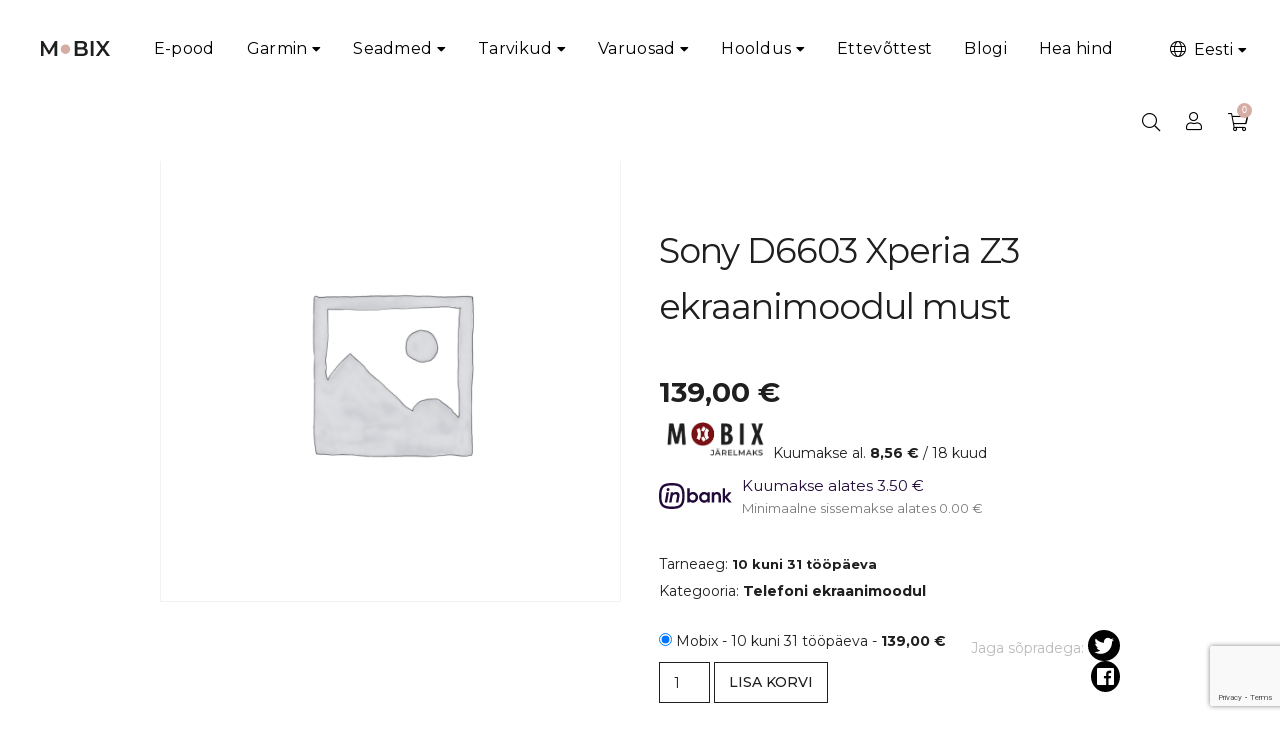

--- FILE ---
content_type: text/html; charset=UTF-8
request_url: https://mobix.ee/toode/sony-d6603-xperia-z3-ekraanimoodul-must/
body_size: 24636
content:
<!DOCTYPE html>
<html lang="et">
<head> <script type="text/javascript">
/* <![CDATA[ */
var gform;gform||(document.addEventListener("gform_main_scripts_loaded",function(){gform.scriptsLoaded=!0}),document.addEventListener("gform/theme/scripts_loaded",function(){gform.themeScriptsLoaded=!0}),window.addEventListener("DOMContentLoaded",function(){gform.domLoaded=!0}),gform={domLoaded:!1,scriptsLoaded:!1,themeScriptsLoaded:!1,isFormEditor:()=>"function"==typeof InitializeEditor,callIfLoaded:function(o){return!(!gform.domLoaded||!gform.scriptsLoaded||!gform.themeScriptsLoaded&&!gform.isFormEditor()||(gform.isFormEditor()&&console.warn("The use of gform.initializeOnLoaded() is deprecated in the form editor context and will be removed in Gravity Forms 3.1."),o(),0))},initializeOnLoaded:function(o){gform.callIfLoaded(o)||(document.addEventListener("gform_main_scripts_loaded",()=>{gform.scriptsLoaded=!0,gform.callIfLoaded(o)}),document.addEventListener("gform/theme/scripts_loaded",()=>{gform.themeScriptsLoaded=!0,gform.callIfLoaded(o)}),window.addEventListener("DOMContentLoaded",()=>{gform.domLoaded=!0,gform.callIfLoaded(o)}))},hooks:{action:{},filter:{}},addAction:function(o,r,e,t){gform.addHook("action",o,r,e,t)},addFilter:function(o,r,e,t){gform.addHook("filter",o,r,e,t)},doAction:function(o){gform.doHook("action",o,arguments)},applyFilters:function(o){return gform.doHook("filter",o,arguments)},removeAction:function(o,r){gform.removeHook("action",o,r)},removeFilter:function(o,r,e){gform.removeHook("filter",o,r,e)},addHook:function(o,r,e,t,n){null==gform.hooks[o][r]&&(gform.hooks[o][r]=[]);var d=gform.hooks[o][r];null==n&&(n=r+"_"+d.length),gform.hooks[o][r].push({tag:n,callable:e,priority:t=null==t?10:t})},doHook:function(r,o,e){var t;if(e=Array.prototype.slice.call(e,1),null!=gform.hooks[r][o]&&((o=gform.hooks[r][o]).sort(function(o,r){return o.priority-r.priority}),o.forEach(function(o){"function"!=typeof(t=o.callable)&&(t=window[t]),"action"==r?t.apply(null,e):e[0]=t.apply(null,e)})),"filter"==r)return e[0]},removeHook:function(o,r,t,n){var e;null!=gform.hooks[o][r]&&(e=(e=gform.hooks[o][r]).filter(function(o,r,e){return!!(null!=n&&n!=o.tag||null!=t&&t!=o.priority)}),gform.hooks[o][r]=e)}});
/* ]]> */
</script>

    <meta charset="UTF-8">
    <meta name="apple-mobile-web-app-capable" content="yes">
    <meta name="apple-mobile-web-app-status-bar-style" content="black">
    <meta name="viewport" content="width=device-width, initial-scale=1.0, user-scalable = no">
    <meta name="google-site-verification" content="0bu94UDrytd8MB1l-cc1Qc7BGRr5B-XVsnhlIsXTudQ"/>

    <!-- Meta Pixel Code -->
    <script>
    !function(f,b,e,v,n,t,s)
    {if(f.fbq)return;n=f.fbq=function(){n.callMethod?
    n.callMethod.apply(n,arguments):n.queue.push(arguments)};
    if(!f._fbq)f._fbq=n;n.push=n;n.loaded=!0;n.version='2.0';
    n.queue=[];t=b.createElement(e);t.async=!0;
    t.src=v;s=b.getElementsByTagName(e)[0];
    s.parentNode.insertBefore(t,s)}(window, document,'script',
    'https://connect.facebook.net/en_US/fbevents.js');
    fbq('init', '4590613297734409');
    fbq('track', 'PageView');
    </script>
    <noscript><img height="1" width="1" style="display:none"
    src="https://www.facebook.com/tr?id=4590613297734409&ev=PageView&noscript=1"
    /></noscript>
    <!-- End Meta Pixel Code -->

    <script type="text/javascript">
/* <![CDATA[ */
(function () {
var ase = document.createElement("script");
ase.setAttribute("tw-client-key", "xdmdwajimovy18jsanmeagss");
ase.setAttribute("src", "https://chat.askly.me/cw/chat/latest.js");
document.head.appendChild(ase);
})();
/* ]]> */
</script>
<meta name='robots' content='index, follow, max-image-preview:large, max-snippet:-1, max-video-preview:-1' />
  <link rel="dns-prefetch" href="//connect.facebook.net">
  <link rel="dns-prefetch" href="//www.facebook.com">
  <link rel="dns-prefetch" href="//fonts.gstatic.com">
  <link rel="dns-prefetch" href="//www.google-analytics.com">
  <link rel="dns-prefetch" href="//massivepresence.com">
  <meta property="product:price:amount" content="139" /><meta property="product:price:currency" content="EUR" /> <meta property="product:condition" content="new" /> <meta property="product:retailer_item_id" content="11216" /> <meta property="product:brand" content="SkinOwner" /><meta property="product:availability" content="in stock" />
	<!-- This site is optimized with the Yoast SEO plugin v26.1.1 - https://yoast.com/wordpress/plugins/seo/ -->
	<title>Sony D6603 Xperia Z3 ekraanimoodul must - Mobix</title>
	<link rel="canonical" href="https://mobix.ee/toode/sony-d6603-xperia-z3-ekraanimoodul-must/" />
	<meta property="og:locale" content="et_EE" />
	<meta property="og:type" content="product.item" />
	<meta property="og:title" content="Sony D6603 Xperia Z3 ekraanimoodul must - Mobix" />
	<meta property="og:description" content="&nbsp;&raquo;&nbsp;Loe edasi" />
	<meta property="og:url" content="https://mobix.ee/toode/sony-d6603-xperia-z3-ekraanimoodul-must/" />
	<meta property="og:site_name" content="Mobix" />
	<meta property="article:publisher" content="https://www.facebook.com/MobixEesti/" />
	<meta property="article:modified_time" content="2025-04-01T16:57:28+00:00" />
	<meta name="twitter:card" content="summary_large_image" />
	<script type="application/ld+json" class="yoast-schema-graph">{"@context":"https://schema.org","@graph":[{"@type":"WebPage","@id":"https://mobix.ee/toode/sony-d6603-xperia-z3-ekraanimoodul-must/","url":"https://mobix.ee/toode/sony-d6603-xperia-z3-ekraanimoodul-must/","name":"Sony D6603 Xperia Z3 ekraanimoodul must - Mobix","isPartOf":{"@id":"https://mobix.ee/#website"},"datePublished":"2020-02-26T22:30:37+00:00","dateModified":"2025-04-01T16:57:28+00:00","breadcrumb":{"@id":"https://mobix.ee/toode/sony-d6603-xperia-z3-ekraanimoodul-must/#breadcrumb"},"inLanguage":"et","potentialAction":[{"@type":"ReadAction","target":["https://mobix.ee/toode/sony-d6603-xperia-z3-ekraanimoodul-must/"]}]},{"@type":"BreadcrumbList","@id":"https://mobix.ee/toode/sony-d6603-xperia-z3-ekraanimoodul-must/#breadcrumb","itemListElement":[{"@type":"ListItem","position":1,"name":"Home","item":"https://mobix.ee/"},{"@type":"ListItem","position":2,"name":"Pood","item":"https://mobix.ee/pood/"},{"@type":"ListItem","position":3,"name":"Sony D6603 Xperia Z3 ekraanimoodul must"}]},{"@type":"WebSite","@id":"https://mobix.ee/#website","url":"https://mobix.ee/","name":"Mobix","description":"Mobiiltelefonide, tahvelarvutite, nutukellade,  remont, müük, lisatarvikud, varuosad","publisher":{"@id":"https://mobix.ee/#organization"},"potentialAction":[{"@type":"SearchAction","target":{"@type":"EntryPoint","urlTemplate":"https://mobix.ee/?s={search_term_string}"},"query-input":{"@type":"PropertyValueSpecification","valueRequired":true,"valueName":"search_term_string"}}],"inLanguage":"et"},{"@type":"Organization","@id":"https://mobix.ee/#organization","name":"Mobix","url":"https://mobix.ee/","logo":{"@type":"ImageObject","inLanguage":"et","@id":"https://mobix.ee/#/schema/logo/image/","url":"https://mobix.ee/wp-content/uploads/2020/03/Mobix_logo_fb2.png","contentUrl":"https://mobix.ee/wp-content/uploads/2020/03/Mobix_logo_fb2.png","width":512,"height":512,"caption":"Mobix"},"image":{"@id":"https://mobix.ee/#/schema/logo/image/"},"sameAs":["https://www.facebook.com/MobixEesti/"]}]}</script>
	<!-- / Yoast SEO plugin. -->


<link rel='dns-prefetch' href='//cdn.jsdelivr.net' />
<link rel='dns-prefetch' href='//capi-automation.s3.us-east-2.amazonaws.com' />
<link rel='dns-prefetch' href='//fonts.googleapis.com' />
<link rel="alternate" type="application/rss+xml" title="Mobix &raquo; RSS" href="https://mobix.ee/feed/" />
<link rel="alternate" type="application/rss+xml" title="Mobix &raquo; Kommentaaride RSS" href="https://mobix.ee/comments/feed/" />
<style id='wp-img-auto-sizes-contain-inline-css' type='text/css'>
img:is([sizes=auto i],[sizes^="auto," i]){contain-intrinsic-size:3000px 1500px}
/*# sourceURL=wp-img-auto-sizes-contain-inline-css */
</style>
<link rel='stylesheet' id='wp-block-library-css' href='https://mobix.ee/wp-includes/css/dist/block-library/style.min.css?ver=f06360cf99ff1ae93e2bcbe9c0acb435' type='text/css' media='all' />
<link rel='stylesheet' id='wc-blocks-style-css' href='https://mobix.ee/wp-content/plugins/woocommerce/assets/client/blocks/wc-blocks.css?ver=wc-10.2.2' type='text/css' media='all' />
<style id='global-styles-inline-css' type='text/css'>
:root{--wp--preset--aspect-ratio--square: 1;--wp--preset--aspect-ratio--4-3: 4/3;--wp--preset--aspect-ratio--3-4: 3/4;--wp--preset--aspect-ratio--3-2: 3/2;--wp--preset--aspect-ratio--2-3: 2/3;--wp--preset--aspect-ratio--16-9: 16/9;--wp--preset--aspect-ratio--9-16: 9/16;--wp--preset--color--black: #000000;--wp--preset--color--cyan-bluish-gray: #abb8c3;--wp--preset--color--white: #ffffff;--wp--preset--color--pale-pink: #f78da7;--wp--preset--color--vivid-red: #cf2e2e;--wp--preset--color--luminous-vivid-orange: #ff6900;--wp--preset--color--luminous-vivid-amber: #fcb900;--wp--preset--color--light-green-cyan: #7bdcb5;--wp--preset--color--vivid-green-cyan: #00d084;--wp--preset--color--pale-cyan-blue: #8ed1fc;--wp--preset--color--vivid-cyan-blue: #0693e3;--wp--preset--color--vivid-purple: #9b51e0;--wp--preset--gradient--vivid-cyan-blue-to-vivid-purple: linear-gradient(135deg,rgb(6,147,227) 0%,rgb(155,81,224) 100%);--wp--preset--gradient--light-green-cyan-to-vivid-green-cyan: linear-gradient(135deg,rgb(122,220,180) 0%,rgb(0,208,130) 100%);--wp--preset--gradient--luminous-vivid-amber-to-luminous-vivid-orange: linear-gradient(135deg,rgb(252,185,0) 0%,rgb(255,105,0) 100%);--wp--preset--gradient--luminous-vivid-orange-to-vivid-red: linear-gradient(135deg,rgb(255,105,0) 0%,rgb(207,46,46) 100%);--wp--preset--gradient--very-light-gray-to-cyan-bluish-gray: linear-gradient(135deg,rgb(238,238,238) 0%,rgb(169,184,195) 100%);--wp--preset--gradient--cool-to-warm-spectrum: linear-gradient(135deg,rgb(74,234,220) 0%,rgb(151,120,209) 20%,rgb(207,42,186) 40%,rgb(238,44,130) 60%,rgb(251,105,98) 80%,rgb(254,248,76) 100%);--wp--preset--gradient--blush-light-purple: linear-gradient(135deg,rgb(255,206,236) 0%,rgb(152,150,240) 100%);--wp--preset--gradient--blush-bordeaux: linear-gradient(135deg,rgb(254,205,165) 0%,rgb(254,45,45) 50%,rgb(107,0,62) 100%);--wp--preset--gradient--luminous-dusk: linear-gradient(135deg,rgb(255,203,112) 0%,rgb(199,81,192) 50%,rgb(65,88,208) 100%);--wp--preset--gradient--pale-ocean: linear-gradient(135deg,rgb(255,245,203) 0%,rgb(182,227,212) 50%,rgb(51,167,181) 100%);--wp--preset--gradient--electric-grass: linear-gradient(135deg,rgb(202,248,128) 0%,rgb(113,206,126) 100%);--wp--preset--gradient--midnight: linear-gradient(135deg,rgb(2,3,129) 0%,rgb(40,116,252) 100%);--wp--preset--font-size--small: 13px;--wp--preset--font-size--medium: 20px;--wp--preset--font-size--large: 36px;--wp--preset--font-size--x-large: 42px;--wp--preset--spacing--20: 0.44rem;--wp--preset--spacing--30: 0.67rem;--wp--preset--spacing--40: 1rem;--wp--preset--spacing--50: 1.5rem;--wp--preset--spacing--60: 2.25rem;--wp--preset--spacing--70: 3.38rem;--wp--preset--spacing--80: 5.06rem;--wp--preset--shadow--natural: 6px 6px 9px rgba(0, 0, 0, 0.2);--wp--preset--shadow--deep: 12px 12px 50px rgba(0, 0, 0, 0.4);--wp--preset--shadow--sharp: 6px 6px 0px rgba(0, 0, 0, 0.2);--wp--preset--shadow--outlined: 6px 6px 0px -3px rgb(255, 255, 255), 6px 6px rgb(0, 0, 0);--wp--preset--shadow--crisp: 6px 6px 0px rgb(0, 0, 0);}:where(.is-layout-flex){gap: 0.5em;}:where(.is-layout-grid){gap: 0.5em;}body .is-layout-flex{display: flex;}.is-layout-flex{flex-wrap: wrap;align-items: center;}.is-layout-flex > :is(*, div){margin: 0;}body .is-layout-grid{display: grid;}.is-layout-grid > :is(*, div){margin: 0;}:where(.wp-block-columns.is-layout-flex){gap: 2em;}:where(.wp-block-columns.is-layout-grid){gap: 2em;}:where(.wp-block-post-template.is-layout-flex){gap: 1.25em;}:where(.wp-block-post-template.is-layout-grid){gap: 1.25em;}.has-black-color{color: var(--wp--preset--color--black) !important;}.has-cyan-bluish-gray-color{color: var(--wp--preset--color--cyan-bluish-gray) !important;}.has-white-color{color: var(--wp--preset--color--white) !important;}.has-pale-pink-color{color: var(--wp--preset--color--pale-pink) !important;}.has-vivid-red-color{color: var(--wp--preset--color--vivid-red) !important;}.has-luminous-vivid-orange-color{color: var(--wp--preset--color--luminous-vivid-orange) !important;}.has-luminous-vivid-amber-color{color: var(--wp--preset--color--luminous-vivid-amber) !important;}.has-light-green-cyan-color{color: var(--wp--preset--color--light-green-cyan) !important;}.has-vivid-green-cyan-color{color: var(--wp--preset--color--vivid-green-cyan) !important;}.has-pale-cyan-blue-color{color: var(--wp--preset--color--pale-cyan-blue) !important;}.has-vivid-cyan-blue-color{color: var(--wp--preset--color--vivid-cyan-blue) !important;}.has-vivid-purple-color{color: var(--wp--preset--color--vivid-purple) !important;}.has-black-background-color{background-color: var(--wp--preset--color--black) !important;}.has-cyan-bluish-gray-background-color{background-color: var(--wp--preset--color--cyan-bluish-gray) !important;}.has-white-background-color{background-color: var(--wp--preset--color--white) !important;}.has-pale-pink-background-color{background-color: var(--wp--preset--color--pale-pink) !important;}.has-vivid-red-background-color{background-color: var(--wp--preset--color--vivid-red) !important;}.has-luminous-vivid-orange-background-color{background-color: var(--wp--preset--color--luminous-vivid-orange) !important;}.has-luminous-vivid-amber-background-color{background-color: var(--wp--preset--color--luminous-vivid-amber) !important;}.has-light-green-cyan-background-color{background-color: var(--wp--preset--color--light-green-cyan) !important;}.has-vivid-green-cyan-background-color{background-color: var(--wp--preset--color--vivid-green-cyan) !important;}.has-pale-cyan-blue-background-color{background-color: var(--wp--preset--color--pale-cyan-blue) !important;}.has-vivid-cyan-blue-background-color{background-color: var(--wp--preset--color--vivid-cyan-blue) !important;}.has-vivid-purple-background-color{background-color: var(--wp--preset--color--vivid-purple) !important;}.has-black-border-color{border-color: var(--wp--preset--color--black) !important;}.has-cyan-bluish-gray-border-color{border-color: var(--wp--preset--color--cyan-bluish-gray) !important;}.has-white-border-color{border-color: var(--wp--preset--color--white) !important;}.has-pale-pink-border-color{border-color: var(--wp--preset--color--pale-pink) !important;}.has-vivid-red-border-color{border-color: var(--wp--preset--color--vivid-red) !important;}.has-luminous-vivid-orange-border-color{border-color: var(--wp--preset--color--luminous-vivid-orange) !important;}.has-luminous-vivid-amber-border-color{border-color: var(--wp--preset--color--luminous-vivid-amber) !important;}.has-light-green-cyan-border-color{border-color: var(--wp--preset--color--light-green-cyan) !important;}.has-vivid-green-cyan-border-color{border-color: var(--wp--preset--color--vivid-green-cyan) !important;}.has-pale-cyan-blue-border-color{border-color: var(--wp--preset--color--pale-cyan-blue) !important;}.has-vivid-cyan-blue-border-color{border-color: var(--wp--preset--color--vivid-cyan-blue) !important;}.has-vivid-purple-border-color{border-color: var(--wp--preset--color--vivid-purple) !important;}.has-vivid-cyan-blue-to-vivid-purple-gradient-background{background: var(--wp--preset--gradient--vivid-cyan-blue-to-vivid-purple) !important;}.has-light-green-cyan-to-vivid-green-cyan-gradient-background{background: var(--wp--preset--gradient--light-green-cyan-to-vivid-green-cyan) !important;}.has-luminous-vivid-amber-to-luminous-vivid-orange-gradient-background{background: var(--wp--preset--gradient--luminous-vivid-amber-to-luminous-vivid-orange) !important;}.has-luminous-vivid-orange-to-vivid-red-gradient-background{background: var(--wp--preset--gradient--luminous-vivid-orange-to-vivid-red) !important;}.has-very-light-gray-to-cyan-bluish-gray-gradient-background{background: var(--wp--preset--gradient--very-light-gray-to-cyan-bluish-gray) !important;}.has-cool-to-warm-spectrum-gradient-background{background: var(--wp--preset--gradient--cool-to-warm-spectrum) !important;}.has-blush-light-purple-gradient-background{background: var(--wp--preset--gradient--blush-light-purple) !important;}.has-blush-bordeaux-gradient-background{background: var(--wp--preset--gradient--blush-bordeaux) !important;}.has-luminous-dusk-gradient-background{background: var(--wp--preset--gradient--luminous-dusk) !important;}.has-pale-ocean-gradient-background{background: var(--wp--preset--gradient--pale-ocean) !important;}.has-electric-grass-gradient-background{background: var(--wp--preset--gradient--electric-grass) !important;}.has-midnight-gradient-background{background: var(--wp--preset--gradient--midnight) !important;}.has-small-font-size{font-size: var(--wp--preset--font-size--small) !important;}.has-medium-font-size{font-size: var(--wp--preset--font-size--medium) !important;}.has-large-font-size{font-size: var(--wp--preset--font-size--large) !important;}.has-x-large-font-size{font-size: var(--wp--preset--font-size--x-large) !important;}
/*# sourceURL=global-styles-inline-css */
</style>

<style id='classic-theme-styles-inline-css' type='text/css'>
/*! This file is auto-generated */
.wp-block-button__link{color:#fff;background-color:#32373c;border-radius:9999px;box-shadow:none;text-decoration:none;padding:calc(.667em + 2px) calc(1.333em + 2px);font-size:1.125em}.wp-block-file__button{background:#32373c;color:#fff;text-decoration:none}
/*# sourceURL=/wp-includes/css/classic-themes.min.css */
</style>
<link rel='stylesheet' id='infinite-loader-css' href='https://mobix.ee/wp-content/plugins/adfinity-infinite-loader/css/load-more.css?ver=1768627909' type='text/css' media='all' />
<link rel='stylesheet' id='brz-style-css' href='https://mobix.ee/wp-content/plugins/brz-b2b//style.css?ver=f06360cf99ff1ae93e2bcbe9c0acb435' type='text/css' media='all' />
<link rel='stylesheet' id='swedbankv3-css' href='https://mobix.ee/wp-content/plugins/mobix-gateway-swedbank/css/swedbank_plugin.css?ver=f06360cf99ff1ae93e2bcbe9c0acb435' type='text/css' media='all' />
<link rel='stylesheet' id='mobix-search-css' href='https://mobix.ee/wp-content/plugins/mobix-search/css/mobix-autocomplete.css?ver=1768627909' type='text/css' media='all' />
<link rel='stylesheet' id='mobix-search-select2-css' href='https://mobix.ee/wp-content/plugins/mobix-search/css/select2.min.css?ver=1768627909' type='text/css' media='all' />
<link rel='stylesheet' id='woo-shipping-dpd-baltic-css' href='https://mobix.ee/wp-content/plugins/woo-shipping-dpd-baltic/public/css/dpd-public.css?ver=1.2.88' type='text/css' media='all' />
<link rel='stylesheet' id='select2css-css' href='//cdn.jsdelivr.net/npm/select2@4.1.0-rc.0/dist/css/select2.min.css?ver=1.0' type='text/css' media='all' />
<link rel='stylesheet' id='woocommerce-inbank_product-css' href='https://mobix.ee/wp-content/plugins/woocommerce-inbank/public/css/woocommerce-inbank-product.css?ver=2.1.2' type='text/css' media='all' />
<link rel='stylesheet' id='woocommerce-layout-css' href='https://mobix.ee/wp-content/plugins/woocommerce/assets/css/woocommerce-layout.css?ver=10.2.2' type='text/css' media='all' />
<link rel='stylesheet' id='woocommerce-smallscreen-css' href='https://mobix.ee/wp-content/plugins/woocommerce/assets/css/woocommerce-smallscreen.css?ver=10.2.2' type='text/css' media='only screen and (max-width: 768px)' />
<link rel='stylesheet' id='woocommerce-general-css' href='https://mobix.ee/wp-content/plugins/woocommerce/assets/css/woocommerce.css?ver=10.2.2' type='text/css' media='all' />
<style id='woocommerce-inline-inline-css' type='text/css'>
.woocommerce form .form-row .required { visibility: visible; }
/*# sourceURL=woocommerce-inline-inline-css */
</style>
<link rel='stylesheet' id='dashicons-css' href='https://mobix.ee/wp-includes/css/dashicons.min.css?ver=f06360cf99ff1ae93e2bcbe9c0acb435' type='text/css' media='all' />
<link rel='stylesheet' id='woocommerce-addons-css-css' href='https://mobix.ee/wp-content/plugins/woocommerce-product-addons/assets/css/frontend.css?ver=4.4.0' type='text/css' media='all' />
<link rel='stylesheet' id='brands-styles-css' href='https://mobix.ee/wp-content/plugins/woocommerce/assets/css/brands.css?ver=10.2.2' type='text/css' media='all' />
<link rel='stylesheet' id='massivepresence-style-css' href='https://mobix.ee/wp-content/themes/mobix/style.css?ver=1716478138' type='text/css' media='all' />
<style id='massivepresence-style-inline-css' type='text/css'>
.mobix-coupon-badge{background:#D5ADA5 !important;color:#fff;padding:2px 5px;border-radius:5px;font-size:11px;font-weight:normal;}
/*# sourceURL=massivepresence-style-inline-css */
</style>
<link rel='stylesheet' id='popup-confirm-css' href='https://mobix.ee/wp-content/themes/mobix/css/jquery-confirm.min.css?ver=1643013701' type='text/css' media='all' />
<link rel='stylesheet' id='font-awesome-css' href='https://mobix.ee/wp-content/themes/mobix/css/all.css?ver=5.10' type='text/css' media='all' />
<link rel='stylesheet' id='custom-password-strength-meter-css' href='https://mobix.ee/wp-content/themes/mobix/css/custom-password-strength-meter.css?ver=1643013701' type='text/css' media='all' />
<link rel='stylesheet' id='massive-menu-css-css' href='https://mobix.ee/wp-content/themes/mobix/massivepresence-menu/massivepresence_menu.css?ver=1648662141' type='text/css' media='all' />
<link rel='stylesheet' id='massive-google-fonts-css' href='//fonts.googleapis.com/css?family=Montserrat:100,300,400,500,700&#038;subset=latin,latin-ext' type='text/css' media='all' />
<link rel='stylesheet' id='js_composer_custom_css-css' href='//mobix.ee/wp-content/uploads/js_composer/custom.css?ver=8.0' type='text/css' media='all' />
<script type="text/javascript" src="https://mobix.ee/wp-includes/js/jquery/jquery.min.js?ver=3.7.1" id="jquery-core-js"></script>
<script type="text/javascript" src="https://mobix.ee/wp-includes/js/jquery/jquery-migrate.min.js?ver=3.4.1" id="jquery-migrate-js"></script>
<script type="text/javascript" src="https://mobix.ee/wp-content/plugins/woocommerce-eabi-postoffice/js/jquery.cascadingdropdown.js?ver=f06360cf99ff1ae93e2bcbe9c0acb435" id="jquery-cascadingdropdown-js"></script>
<script type="text/javascript" src="https://mobix.ee/wp-content/plugins/woocommerce-eabi-postoffice/js/eabi.cascadingdropdown.js?ver=f06360cf99ff1ae93e2bcbe9c0acb435" id="eabi-cascadingdropdown-js"></script>
<script type="text/javascript" id="infinite-loader-js-extra">
/* <![CDATA[ */
var siteConfig = {"ajaxUrl":"https://mobix.ee/wp-admin/admin-ajax.php","ajax_nonce":"8cdcc53a66"};
//# sourceURL=infinite-loader-js-extra
/* ]]> */
</script>
<script type="text/javascript" src="https://mobix.ee/wp-content/plugins/adfinity-infinite-loader/js/load-more.js?ver=1768627909" id="infinite-loader-js"></script>
<script type="text/javascript" src="https://mobix.ee/wp-content/plugins/mobix-search/js/typesense-js/dist/typesense.min.js?ver=1768627909" id="mobix-typesense-js"></script>
<script type="text/javascript" src="https://mobix.ee/wp-content/plugins/mobix-search/js/search.js?ver=1768627909" id="mobix-search-js"></script>
<script type="text/javascript" src="https://mobix.ee/wp-content/plugins/mobix-search/js/select2.min.js?ver=1768627909" id="mobix-search-select2-js"></script>
<script type="text/javascript" id="woo-shipping-dpd-baltic-js-extra">
/* <![CDATA[ */
var dpd = {"fe_ajax_nonce":"606eafaa6c","ajax_url":"/wp-admin/admin-ajax.php"};
//# sourceURL=woo-shipping-dpd-baltic-js-extra
/* ]]> */
</script>
<script type="text/javascript" src="https://mobix.ee/wp-content/plugins/woo-shipping-dpd-baltic/public/js/dpd-public.js?ver=1.2.88" id="woo-shipping-dpd-baltic-js"></script>
<script type="text/javascript" src="https://mobix.ee/wp-content/plugins/woocommerce/assets/js/jquery-blockui/jquery.blockUI.min.js?ver=2.7.0-wc.10.2.2" id="jquery-blockui-js" data-wp-strategy="defer"></script>
<script type="text/javascript" id="wc-add-to-cart-js-extra">
/* <![CDATA[ */
var wc_add_to_cart_params = {"ajax_url":"/wp-admin/admin-ajax.php","wc_ajax_url":"/?wc-ajax=%%endpoint%%","i18n_view_cart":"Vaata ostukorvi","cart_url":"https://mobix.ee/ostukorv/","is_cart":"","cart_redirect_after_add":"no"};
//# sourceURL=wc-add-to-cart-js-extra
/* ]]> */
</script>
<script type="text/javascript" src="https://mobix.ee/wp-content/plugins/woocommerce/assets/js/frontend/add-to-cart.min.js?ver=10.2.2" id="wc-add-to-cart-js" data-wp-strategy="defer"></script>
<script type="text/javascript" src="https://mobix.ee/wp-content/plugins/woocommerce/assets/js/zoom/jquery.zoom.min.js?ver=1.7.21-wc.10.2.2" id="zoom-js" defer="defer" data-wp-strategy="defer"></script>
<script type="text/javascript" src="https://mobix.ee/wp-content/plugins/woocommerce/assets/js/flexslider/jquery.flexslider.min.js?ver=2.7.2-wc.10.2.2" id="flexslider-js" defer="defer" data-wp-strategy="defer"></script>
<script type="text/javascript" id="wc-single-product-js-extra">
/* <![CDATA[ */
var wc_single_product_params = {"i18n_required_rating_text":"Palun vali hinnang","i18n_rating_options":["1 of 5 stars","2 of 5 stars","3 of 5 stars","4 of 5 stars","5 of 5 stars"],"i18n_product_gallery_trigger_text":"View full-screen image gallery","review_rating_required":"yes","flexslider":{"rtl":false,"animation":"slide","smoothHeight":true,"directionNav":false,"controlNav":"thumbnails","slideshow":false,"animationSpeed":500,"animationLoop":false,"allowOneSlide":false},"zoom_enabled":"1","zoom_options":[],"photoswipe_enabled":"","photoswipe_options":{"shareEl":false,"closeOnScroll":false,"history":false,"hideAnimationDuration":0,"showAnimationDuration":0},"flexslider_enabled":"1"};
//# sourceURL=wc-single-product-js-extra
/* ]]> */
</script>
<script type="text/javascript" src="https://mobix.ee/wp-content/plugins/woocommerce/assets/js/frontend/single-product.min.js?ver=10.2.2" id="wc-single-product-js" defer="defer" data-wp-strategy="defer"></script>
<script type="text/javascript" src="https://mobix.ee/wp-content/plugins/woocommerce/assets/js/js-cookie/js.cookie.min.js?ver=2.1.4-wc.10.2.2" id="js-cookie-js" defer="defer" data-wp-strategy="defer"></script>
<script type="text/javascript" id="woocommerce-js-extra">
/* <![CDATA[ */
var woocommerce_params = {"ajax_url":"/wp-admin/admin-ajax.php","wc_ajax_url":"/?wc-ajax=%%endpoint%%","i18n_password_show":"Show password","i18n_password_hide":"Hide password"};
//# sourceURL=woocommerce-js-extra
/* ]]> */
</script>
<script type="text/javascript" src="https://mobix.ee/wp-content/plugins/woocommerce/assets/js/frontend/woocommerce.min.js?ver=10.2.2" id="woocommerce-js" defer="defer" data-wp-strategy="defer"></script>
<script type="text/javascript" src="https://mobix.ee/wp-content/plugins/js_composer/assets/js/vendors/woocommerce-add-to-cart.js?ver=8.0" id="vc_woocommerce-add-to-cart-js-js"></script>
<script></script><link rel="https://api.w.org/" href="https://mobix.ee/wp-json/" /><link rel="alternate" title="JSON" type="application/json" href="https://mobix.ee/wp-json/wp/v2/product/11216" /><meta name="generator" content="WPML ver:4.7.6 stt:15;" />

        <!-- Google tag (gtag.js) -->
        <script async src="https://www.googletagmanager.com/gtag/js?id=G-CXDCT65YHD"></script>
        <script>
            window.dataLayer = window.dataLayer || [];
            function gtag() { dataLayer.push( arguments ); }
            gtag( 'js', new Date() );
            gtag( 'config', 'G-CXDCT65YHD' );
        </script>
                <script>
            (function ($) {
                const styles = `
                .monthly_payment {
                    font-size: 12px;
                }
                .products .product .esto_calculator {
                    margin-bottom: 16px;
                }
            `;
                const styleSheet = document.createElement('style');
                styleSheet.type = 'text/css';
                styleSheet.innerText = styles;
                document.head.appendChild(styleSheet);
            })(jQuery);
        </script>
        	<script>

					        // jQuery(document).on( 'change', '.wc_payment_methods input[name="payment_method"]', function() {
				// 	jQuery('body').trigger('update_checkout');
				// });
					</script>
				<noscript><style>.woocommerce-product-gallery{ opacity: 1 !important; }</style></noscript>
	
<!-- Meta Pixel Code -->
<script type='text/javascript'>
!function(f,b,e,v,n,t,s){if(f.fbq)return;n=f.fbq=function(){n.callMethod?
n.callMethod.apply(n,arguments):n.queue.push(arguments)};if(!f._fbq)f._fbq=n;
n.push=n;n.loaded=!0;n.version='2.0';n.queue=[];t=b.createElement(e);t.async=!0;
t.src=v;s=b.getElementsByTagName(e)[0];s.parentNode.insertBefore(t,s)}(window,
document,'script','https://connect.facebook.net/en_US/fbevents.js');
</script>
<!-- End Meta Pixel Code -->
<script type='text/javascript'>var url = window.location.origin + '?ob=open-bridge';
            fbq('set', 'openbridge', '4590613297734409', url);
fbq('init', '4590613297734409', {}, {
    "agent": "wordpress-6.9-4.1.5"
})</script><script type='text/javascript'>
    fbq('track', 'PageView', []);
  </script>			<script  type="text/javascript">
				!function(f,b,e,v,n,t,s){if(f.fbq)return;n=f.fbq=function(){n.callMethod?
					n.callMethod.apply(n,arguments):n.queue.push(arguments)};if(!f._fbq)f._fbq=n;
					n.push=n;n.loaded=!0;n.version='2.0';n.queue=[];t=b.createElement(e);t.async=!0;
					t.src=v;s=b.getElementsByTagName(e)[0];s.parentNode.insertBefore(t,s)}(window,
					document,'script','https://connect.facebook.net/en_US/fbevents.js');
			</script>
			<!-- WooCommerce Facebook Integration Begin -->
			<script  type="text/javascript">

				fbq('init', '4590613297734409', {}, {
    "agent": "woocommerce_6-10.2.2-3.5.12"
});

				document.addEventListener( 'DOMContentLoaded', function() {
					// Insert placeholder for events injected when a product is added to the cart through AJAX.
					document.body.insertAdjacentHTML( 'beforeend', '<div class=\"wc-facebook-pixel-event-placeholder\"></div>' );
				}, false );

			</script>
			<!-- WooCommerce Facebook Integration End -->
			<meta name="generator" content="Powered by WPBakery Page Builder - drag and drop page builder for WordPress."/>
<meta name="generator" content="Powered by Slider Revolution 6.5.11 - responsive, Mobile-Friendly Slider Plugin for WordPress with comfortable drag and drop interface." />
<link rel="icon" href="https://mobix.ee/wp-content/uploads/2020/04/cropped-Mobix_icon_black-32x32.png" sizes="32x32" />
<link rel="icon" href="https://mobix.ee/wp-content/uploads/2020/04/cropped-Mobix_icon_black-192x192.png" sizes="192x192" />
<link rel="apple-touch-icon" href="https://mobix.ee/wp-content/uploads/2020/04/cropped-Mobix_icon_black-180x180.png" />
<meta name="msapplication-TileImage" content="https://mobix.ee/wp-content/uploads/2020/04/cropped-Mobix_icon_black-270x270.png" />
<script type="text/javascript">function setREVStartSize(e){
			//window.requestAnimationFrame(function() {				 
				window.RSIW = window.RSIW===undefined ? window.innerWidth : window.RSIW;	
				window.RSIH = window.RSIH===undefined ? window.innerHeight : window.RSIH;	
				try {								
					var pw = document.getElementById(e.c).parentNode.offsetWidth,
						newh;
					pw = pw===0 || isNaN(pw) ? window.RSIW : pw;
					e.tabw = e.tabw===undefined ? 0 : parseInt(e.tabw);
					e.thumbw = e.thumbw===undefined ? 0 : parseInt(e.thumbw);
					e.tabh = e.tabh===undefined ? 0 : parseInt(e.tabh);
					e.thumbh = e.thumbh===undefined ? 0 : parseInt(e.thumbh);
					e.tabhide = e.tabhide===undefined ? 0 : parseInt(e.tabhide);
					e.thumbhide = e.thumbhide===undefined ? 0 : parseInt(e.thumbhide);
					e.mh = e.mh===undefined || e.mh=="" || e.mh==="auto" ? 0 : parseInt(e.mh,0);		
					if(e.layout==="fullscreen" || e.l==="fullscreen") 						
						newh = Math.max(e.mh,window.RSIH);					
					else{					
						e.gw = Array.isArray(e.gw) ? e.gw : [e.gw];
						for (var i in e.rl) if (e.gw[i]===undefined || e.gw[i]===0) e.gw[i] = e.gw[i-1];					
						e.gh = e.el===undefined || e.el==="" || (Array.isArray(e.el) && e.el.length==0)? e.gh : e.el;
						e.gh = Array.isArray(e.gh) ? e.gh : [e.gh];
						for (var i in e.rl) if (e.gh[i]===undefined || e.gh[i]===0) e.gh[i] = e.gh[i-1];
											
						var nl = new Array(e.rl.length),
							ix = 0,						
							sl;					
						e.tabw = e.tabhide>=pw ? 0 : e.tabw;
						e.thumbw = e.thumbhide>=pw ? 0 : e.thumbw;
						e.tabh = e.tabhide>=pw ? 0 : e.tabh;
						e.thumbh = e.thumbhide>=pw ? 0 : e.thumbh;					
						for (var i in e.rl) nl[i] = e.rl[i]<window.RSIW ? 0 : e.rl[i];
						sl = nl[0];									
						for (var i in nl) if (sl>nl[i] && nl[i]>0) { sl = nl[i]; ix=i;}															
						var m = pw>(e.gw[ix]+e.tabw+e.thumbw) ? 1 : (pw-(e.tabw+e.thumbw)) / (e.gw[ix]);					
						newh =  (e.gh[ix] * m) + (e.tabh + e.thumbh);
					}
					var el = document.getElementById(e.c);
					if (el!==null && el) el.style.height = newh+"px";					
					el = document.getElementById(e.c+"_wrapper");
					if (el!==null && el) {
						el.style.height = newh+"px";
						el.style.display = "block";
					}
				} catch(e){
					console.log("Failure at Presize of Slider:" + e)
				}					   
			//});
		  };</script>

<script>
  (function(i,s,o,g,r,a,m){i['GoogleAnalyticsObject']=r;i[r]=i[r]||function(){
  (i[r].q=i[r].q||[]).push(arguments)},i[r].l=1*new Date();a=s.createElement(o),
  m=s.getElementsByTagName(o)[0];a.async=1;a.src=g;m.parentNode.insertBefore(a,m)
  })(window,document,'script','https://www.google-analytics.com/analytics.js','ga');

  ga('create', 'UA-70630707-1', 'auto');
  ga('send', 'pageview');

</script>

		<style type="text/css" id="wp-custom-css">
			.single-post .wpb_video_wrapper {
	padding: 0 !important;
}

.hooldus-brand {
	scroll-margin-top: 20rem; 
}		</style>
		<noscript><style> .wpb_animate_when_almost_visible { opacity: 1; }</style></noscript><link rel='stylesheet' id='wpml-legacy-horizontal-list-0-css' href='https://mobix.ee/wp-content/plugins/sitepress-multilingual-cms/templates/language-switchers/legacy-list-horizontal/style.min.css?ver=1' type='text/css' media='all' />
<link rel='stylesheet' id='holm_logo_front-css' href='https://mobix.ee/wp-content/plugins/holm-makselingi-moodul-woocommerce-main/assets/css/holmfront.css?ver=f06360cf99ff1ae93e2bcbe9c0acb435' type='text/css' media='all' />
<link rel='stylesheet' id='gform_basic-css' href='https://mobix.ee/wp-content/plugins/gravityforms/assets/css/dist/basic.min.css?ver=2.9.21' type='text/css' media='all' />
<link rel='stylesheet' id='gform_theme_components-css' href='https://mobix.ee/wp-content/plugins/gravityforms/assets/css/dist/theme-components.min.css?ver=2.9.21' type='text/css' media='all' />
<link rel='stylesheet' id='gform_theme-css' href='https://mobix.ee/wp-content/plugins/gravityforms/assets/css/dist/theme.min.css?ver=2.9.21' type='text/css' media='all' />
<link rel='stylesheet' id='rs-plugin-settings-css' href='https://mobix.ee/wp-content/plugins/revslider/public/assets/css/rs6.css?ver=6.5.11' type='text/css' media='all' />
<style id='rs-plugin-settings-inline-css' type='text/css'>
#rs-demo-id {}
/*# sourceURL=rs-plugin-settings-inline-css */
</style>
</head>

<body class="wp-singular product-template-default single single-product postid-11216 wp-theme-mobix theme-mobix woocommerce woocommerce-page woocommerce-no-js sidebar-1 group-blog wpb-js-composer js-comp-ver-8.0 vc_responsive">
<div id="page" class="hfeed site">
    <a class="skip-link screen-reader-text"
       href="#content">Skip to content</a>

    <header id="masthead" class="site-header" role="banner">

            <div class="massivepresence-menu-button-wrapper massivepresence-right massivepresence-absolute">
        <div class="massivepresence-menu-button-three">
            <div class="massivepresence-menu-button-three-middle"></div>
        </div>
    </div>
    <div class="massivepresence-box-menu">
        <div class="massivepresence-width">
            <div class="massivepresence-logo-wrapper">
                <div class="massivepresence-logo">
                    <a class="massivepresence-logo-image" href="https://mobix.ee/">
                        <img src="https://mobix.ee/wp-content/themes/mobix/images/mobix-logo-d.svg"></a>
                    <a class="massivepresence-logo-text" href="https://mobix.ee/">
                        <img src="https://mobix.ee/wp-content/themes/mobix/images/mobix-logo-d.svg"></a>
                    <a class="massivepresence-logo-textw" href="https://mobix.ee/">
                        <img src="https://mobix.ee/wp-content/themes/mobix/images/mobix-logo-d.svg"></a>
                </div>
            </div>
            <div class="massivepresence-full-menu mobix-mobile-menu-right">
                <ul class="menu">
                    <li class="menu-search menu-item"><a href="javascript:void(0)"><i class="fal fa-search"></i> </a></li>
                    <li class="menu-add menu-item"><a href="https://mobix.ee/minu-konto/"><i class="fal fa-user" aria-hidden="true"></i></a></li>
                    <li class="menu-cart menu-item"><a href="https://mobix.ee/ostukorv/"><i class="fal fa-shopping-cart" aria-hidden="true"></i><span class="bubble">0</span></a></li>
                </ul>
            </div>
            <div class="massivepresence-absolute massivepresence-full-menu-container">
                <div class="massivepresence-full-menu"><ul id="menu-tooted-teenused" class="menu"><li id="menu-item-26793" class="menu-item menu-item-type-post_type menu-item-object-page current_page_parent menu-item-26793"><a href="https://mobix.ee/pood/">E-pood</a></li>
<li id="menu-item-213315" class="menu-item menu-item-type-custom menu-item-object-custom menu-item-has-children menu-item-213315"><a href="/tootekategooria/garmin/">Garmin</a>
<ul class="sub-menu">
	<li id="menu-item-213486" class="menu-item menu-item-type-custom menu-item-object-custom menu-item-213486"><a href="/tootekategooria/garmin/auto-moto/">Auto / moto</a></li>
	<li id="menu-item-213487" class="menu-item menu-item-type-custom menu-item-object-custom menu-item-213487"><a href="/tootekategooria/garmin/sport-vaba-aeg/">Sport / vaba aeg</a></li>
	<li id="menu-item-213488" class="menu-item menu-item-type-custom menu-item-object-custom menu-item-213488"><a href="/tootekategooria/garmin/kaardid/">Kaardid</a></li>
	<li id="menu-item-213489" class="menu-item menu-item-type-custom menu-item-object-custom menu-item-213489"><a href="/tootekategooria/garmin/mereseadmed/">Mereseadmed</a></li>
	<li id="menu-item-213490" class="menu-item menu-item-type-custom menu-item-object-custom menu-item-213490"><a href="/tootekategooria/garmin/fusion-audio/">Fusion audio</a></li>
	<li id="menu-item-213491" class="menu-item menu-item-type-custom menu-item-object-custom menu-item-213491"><a href="/tootekategooria/garmin/lisad/">Lisad</a></li>
</ul>
</li>
<li id="menu-item-19334" class="menu-item menu-item-type-taxonomy menu-item-object-product_cat menu-item-has-children menu-item-19334"><a href="https://mobix.ee/tootekategooria/seadmed/">Seadmed</a>
<ul class="sub-menu">
	<li id="menu-item-20982" class="menu-item menu-item-type-taxonomy menu-item-object-product_cat menu-item-20982"><a href="https://mobix.ee/tootekategooria/seadmed/foto_ja_video/">Foto ja Video</a></li>
	<li id="menu-item-59643" class="menu-item menu-item-type-custom menu-item-object-custom menu-item-59643"><a href="https://mobix.ee/pood/?orderby=popularity&#038;filter_brand=google">Google tooted</a></li>
	<li id="menu-item-19340" class="menu-item menu-item-type-taxonomy menu-item-object-product_cat menu-item-19340"><a href="https://mobix.ee/tootekategooria/ilu_ja_tervis/">Ilu ja tervis</a></li>
	<li id="menu-item-19341" class="menu-item menu-item-type-taxonomy menu-item-object-product_cat menu-item-19341"><a href="https://mobix.ee/tootekategooria/kodumasinad/">Kodumasinad</a></li>
	<li id="menu-item-19342" class="menu-item menu-item-type-taxonomy menu-item-object-product_cat menu-item-19342"><a href="https://mobix.ee/tootekategooria/koogitehnika/">Köögitehnika</a></li>
	<li id="menu-item-59642" class="menu-item menu-item-type-taxonomy menu-item-object-product_cat menu-item-59642"><a href="https://mobix.ee/tootekategooria/seadmed/meelelahutus/mangukonsoolid/">Mängukonsoolid</a></li>
	<li id="menu-item-19338" class="menu-item menu-item-type-taxonomy menu-item-object-product_cat menu-item-19338"><a href="https://mobix.ee/tootekategooria/seadmed/nutikell/">Nutikellad</a></li>
	<li id="menu-item-19335" class="menu-item menu-item-type-taxonomy menu-item-object-product_cat menu-item-19335"><a href="https://mobix.ee/tootekategooria/seadmed/telefonid/">Telefonid</a></li>
	<li id="menu-item-19336" class="menu-item menu-item-type-taxonomy menu-item-object-product_cat menu-item-19336"><a href="https://mobix.ee/tootekategooria/seadmed/tahvelarvuti/">Tahvelarvuti</a></li>
	<li id="menu-item-20983" class="menu-item menu-item-type-taxonomy menu-item-object-product_cat menu-item-20983"><a href="https://mobix.ee/tootekategooria/seadmed/tv_-_av/">TV / AV</a></li>
	<li id="menu-item-19343" class="menu-item menu-item-type-taxonomy menu-item-object-product_cat menu-item-19343"><a href="https://mobix.ee/tootekategooria/aed-kodu/tooriistad/">Tööriistad</a></li>
	<li id="menu-item-59641" class="menu-item menu-item-type-taxonomy menu-item-object-product_cat menu-item-59641"><a href="https://mobix.ee/tootekategooria/it/sulearvutid/">Sülearvutid</a></li>
</ul>
</li>
<li id="menu-item-19345" class="menu-item menu-item-type-taxonomy menu-item-object-product_cat menu-item-has-children menu-item-19345"><a href="https://mobix.ee/tootekategooria/audio/autoaudio/audio-tarvikud/">Tarvikud</a>
<ul class="sub-menu">
	<li id="menu-item-59650" class="menu-item menu-item-type-taxonomy menu-item-object-product_cat menu-item-59650"><a href="https://mobix.ee/tootekategooria/audio/korvaklapid-audio/airpods/">AirPods</a></li>
	<li id="menu-item-59656" class="menu-item menu-item-type-custom menu-item-object-custom menu-item-59656"><a href="https://mobix.ee/?s=airtag&#038;post_type=product&#038;orderby=date-DESC&#038;search_cat=name">Airtag</a></li>
	<li id="menu-item-59655" class="menu-item menu-item-type-custom menu-item-object-custom menu-item-59655"><a href="https://mobix.ee/tootekategooria/tarvikud/muu_tarvik/audio/?filter_brand=samsung">Galaxy Buds</a></li>
	<li id="menu-item-19348" class="menu-item menu-item-type-taxonomy menu-item-object-product_cat menu-item-19348"><a href="https://mobix.ee/tootekategooria/tarvikud/telefonide-ja-tahvlite-laadimiseks/">Telefonide ja tahvlite laadimiseks</a></li>
	<li id="menu-item-59649" class="menu-item menu-item-type-taxonomy menu-item-object-product_cat menu-item-59649"><a href="https://mobix.ee/tootekategooria/garmin/sport-vaba-aeg/korvaklapid/">Kõrvaklapid</a></li>
	<li id="menu-item-59648" class="menu-item menu-item-type-taxonomy menu-item-object-product_cat menu-item-59648"><a href="https://mobix.ee/tootekategooria/audio/korvaklapid-audio/korvaklappide-tarvikud/">Kõrvaklappide tarvikud</a></li>
	<li id="menu-item-59652" class="menu-item menu-item-type-taxonomy menu-item-object-product_cat menu-item-59652"><a href="https://mobix.ee/tootekategooria/arvutikomponendid/andmekandjad/malukaardid/">Mälukaardid</a></li>
	<li id="menu-item-19349" class="menu-item menu-item-type-taxonomy menu-item-object-product_cat menu-item-19349"><a href="https://mobix.ee/tootekategooria/tarvikud/nutikella_tarvik/">Nutikella tarvik</a></li>
	<li id="menu-item-59645" class="menu-item menu-item-type-taxonomy menu-item-object-product_cat menu-item-59645"><a href="https://mobix.ee/tootekategooria/tarvikud/telefoni_tarvik/telefoni_ekraanikaitse/">Telefoni ekraanikaitse</a></li>
	<li id="menu-item-59644" class="menu-item menu-item-type-taxonomy menu-item-object-product_cat menu-item-59644"><a href="https://mobix.ee/tootekategooria/tarvikud/telefoni_tarvik/telefoni_umbris/">Telefoni ümbris</a></li>
</ul>
</li>
<li id="menu-item-19352" class="menu-item menu-item-type-taxonomy menu-item-object-product_cat current-product-ancestor current-menu-parent current-product-parent menu-item-has-children menu-item-19352"><a href="https://mobix.ee/tootekategooria/varuosad/">Varuosad</a>
<ul class="sub-menu">
	<li id="menu-item-19353" class="menu-item menu-item-type-taxonomy menu-item-object-product_cat current-product-ancestor current-menu-parent current-product-parent menu-item-19353"><a href="https://mobix.ee/tootekategooria/varuosad/telefoni_varuosa/">Telefoni varuosa</a></li>
	<li id="menu-item-19354" class="menu-item menu-item-type-taxonomy menu-item-object-product_cat menu-item-19354"><a href="https://mobix.ee/tootekategooria/varuosad/tahvelarvuti_varuosa/">Tahvelarvuti varuosa</a></li>
	<li id="menu-item-19356" class="menu-item menu-item-type-taxonomy menu-item-object-product_cat menu-item-19356"><a href="https://mobix.ee/tootekategooria/varuosad/nutikella_varuosa/">Nutikella varuosa</a></li>
</ul>
</li>
<li id="menu-item-40470" class="menu-item menu-item-type-custom menu-item-object-custom menu-item-has-children menu-item-40470"><a href="https://hooldus.mobix.ee">Hooldus</a>
<ul class="sub-menu">
	<li id="menu-item-40471" class="menu-item menu-item-type-custom menu-item-object-custom menu-item-40471"><a href="https://hooldus.mobix.ee">Hinnakiri</a></li>
	<li id="menu-item-59562" class="menu-item menu-item-type-post_type menu-item-object-page menu-item-59562"><a href="https://mobix.ee/hoolduskeskused/">Garantii</a></li>
	<li id="menu-item-65" class="menu-item menu-item-type-custom menu-item-object-custom menu-item-65"><a href="https://service.mobix.ee/">Broneeri aeg</a></li>
</ul>
</li>
<li id="menu-item-20947" class="menu-item menu-item-type-post_type menu-item-object-page menu-item-20947"><a href="https://mobix.ee/ettevottest/">Ettevõttest</a></li>
<li id="menu-item-47879" class="menu-item menu-item-type-post_type menu-item-object-page menu-item-47879"><a href="https://mobix.ee/blogi/">Blogi</a></li>
<li id="menu-item-51110" class="menu-item menu-item-type-custom menu-item-object-custom menu-item-51110"><a href="/kampaania/soodustooted">Hea hind</a></li>
<li class="menu-item menu-item-language menu-item-language-current menu-item-has-children"><a href="https://mobix.ee/toode/sony-d6603-xperia-z3-ekraanimoodul-must/"><i class="fal fa-globe"></i> Eesti</a><ul class="sub-menu submenu-languages"></ul></li></ul></div>            </div>
            <div class="massivepresence-absolute massivepresence-full-menu-container mobix-menu-right">
                <div class="massivepresence-full-menu">
                    <ul class="menu">
                        <li class="menu-search menu-item"><a href="javascript:void(0)"><i class="fal fa-search"></i> </a></li>
                        <li class="menu-add menu-item"><a href="https://mobix.ee/minu-konto/"><i class="fal fa-user" aria-hidden="true"></i></a></li>
                        <li class="menu-cart menu-item"><a href="https://mobix.ee/ostukorv/"><i class="fal fa-shopping-cart" aria-hidden="true"></i><span class="bubble">0</span></a></li>
                    </ul>
                </div>
            </div>
        </div>
    </div>
    <div class="massivepresence-background-color">
    </div>
    <div class="massivepresence-background-image">
    </div>
    <div class="massivepresence-main-wrapper massivepresence-absolute ">
        <div class="massivepresence-menulogo ">
            <a class="massivepresence-logo-textw" href="https://mobix.ee/">
                <img src="https://mobix.ee/wp-content/themes/mobix/images/mobix-logo.png"></a>
            <a class="massivepresence-logo-text" href="https://mobix.ee/">
                <img src="https://mobix.ee/wp-content/themes/mobix/images/mobix-logo.png"></a>
        </div>
        <div class="massivepresence-main-inner">
            <div class="massivepresence-main">
                <div class="massivepresence-main-inner-inner">
                    <div class="mobile-menu-languages-wpml">
<div class="wpml-ls-statics-shortcode_actions wpml-ls wpml-ls-legacy-list-horizontal">
	<ul><li class="wpml-ls-slot-shortcode_actions wpml-ls-item wpml-ls-item-et wpml-ls-current-language wpml-ls-first-item wpml-ls-last-item wpml-ls-item-legacy-list-horizontal">
				<a href="https://mobix.ee/toode/sony-d6603-xperia-z3-ekraanimoodul-must/" class="wpml-ls-link">
                    <span class="wpml-ls-native">Eesti</span></a>
			</li></ul>
</div>
</div>
                    <!-- BEGIN MENU -->
                    <div class="massivepresence-menublock">
                        <div class="massivepresence-menu"><ul id="menu-tooted-teenused-1" class="menu"><li id="menu-item-26793" class="menu-item menu-item-type-post_type menu-item-object-page current_page_parent"><a href="https://mobix.ee/pood/">E-pood<div class="massivepresence-menu-item-description"></div></a></li>
<li id="menu-item-213315" class="menu-item menu-item-type-custom menu-item-object-custom menu-item-has-children"><a href="/tootekategooria/garmin/">Garmin<div class="massivepresence-menu-item-description"></div></a>
<ul class="sub-menu">
	<li id="menu-item-213486" class="menu-item menu-item-type-custom menu-item-object-custom"><a href="/tootekategooria/garmin/auto-moto/">Auto / moto<div class="massivepresence-menu-item-description"></div></a></li>
	<li id="menu-item-213487" class="menu-item menu-item-type-custom menu-item-object-custom"><a href="/tootekategooria/garmin/sport-vaba-aeg/">Sport / vaba aeg<div class="massivepresence-menu-item-description"></div></a></li>
	<li id="menu-item-213488" class="menu-item menu-item-type-custom menu-item-object-custom"><a href="/tootekategooria/garmin/kaardid/">Kaardid<div class="massivepresence-menu-item-description"></div></a></li>
	<li id="menu-item-213489" class="menu-item menu-item-type-custom menu-item-object-custom"><a href="/tootekategooria/garmin/mereseadmed/">Mereseadmed<div class="massivepresence-menu-item-description"></div></a></li>
	<li id="menu-item-213490" class="menu-item menu-item-type-custom menu-item-object-custom"><a href="/tootekategooria/garmin/fusion-audio/">Fusion audio<div class="massivepresence-menu-item-description"></div></a></li>
	<li id="menu-item-213491" class="menu-item menu-item-type-custom menu-item-object-custom"><a href="/tootekategooria/garmin/lisad/">Lisad<div class="massivepresence-menu-item-description"></div></a></li>
</ul>
</li>
<li id="menu-item-19334" class="menu-item menu-item-type-taxonomy menu-item-object-product_cat menu-item-has-children"><a href="https://mobix.ee/tootekategooria/seadmed/">Seadmed<div class="massivepresence-menu-item-description"></div></a>
<ul class="sub-menu">
	<li id="menu-item-20982" class="menu-item menu-item-type-taxonomy menu-item-object-product_cat"><a href="https://mobix.ee/tootekategooria/seadmed/foto_ja_video/">Foto ja Video<div class="massivepresence-menu-item-description"></div></a></li>
	<li id="menu-item-59643" class="menu-item menu-item-type-custom menu-item-object-custom"><a href="https://mobix.ee/pood/?orderby=popularity&amp;filter_brand=google">Google tooted<div class="massivepresence-menu-item-description"></div></a></li>
	<li id="menu-item-19340" class="menu-item menu-item-type-taxonomy menu-item-object-product_cat"><a href="https://mobix.ee/tootekategooria/ilu_ja_tervis/">Ilu ja tervis<div class="massivepresence-menu-item-description"></div></a></li>
	<li id="menu-item-19341" class="menu-item menu-item-type-taxonomy menu-item-object-product_cat"><a href="https://mobix.ee/tootekategooria/kodumasinad/">Kodumasinad<div class="massivepresence-menu-item-description"></div></a></li>
	<li id="menu-item-19342" class="menu-item menu-item-type-taxonomy menu-item-object-product_cat"><a href="https://mobix.ee/tootekategooria/koogitehnika/">Köögitehnika<div class="massivepresence-menu-item-description"></div></a></li>
	<li id="menu-item-59642" class="menu-item menu-item-type-taxonomy menu-item-object-product_cat"><a href="https://mobix.ee/tootekategooria/seadmed/meelelahutus/mangukonsoolid/">Mängukonsoolid<div class="massivepresence-menu-item-description"></div></a></li>
	<li id="menu-item-19338" class="menu-item menu-item-type-taxonomy menu-item-object-product_cat"><a href="https://mobix.ee/tootekategooria/seadmed/nutikell/">Nutikellad<div class="massivepresence-menu-item-description"></div></a></li>
	<li id="menu-item-19335" class="menu-item menu-item-type-taxonomy menu-item-object-product_cat"><a href="https://mobix.ee/tootekategooria/seadmed/telefonid/">Telefonid<div class="massivepresence-menu-item-description"></div></a></li>
	<li id="menu-item-19336" class="menu-item menu-item-type-taxonomy menu-item-object-product_cat"><a href="https://mobix.ee/tootekategooria/seadmed/tahvelarvuti/">Tahvelarvuti<div class="massivepresence-menu-item-description"></div></a></li>
	<li id="menu-item-20983" class="menu-item menu-item-type-taxonomy menu-item-object-product_cat"><a href="https://mobix.ee/tootekategooria/seadmed/tv_-_av/">TV / AV<div class="massivepresence-menu-item-description"></div></a></li>
	<li id="menu-item-19343" class="menu-item menu-item-type-taxonomy menu-item-object-product_cat"><a href="https://mobix.ee/tootekategooria/aed-kodu/tooriistad/">Tööriistad<div class="massivepresence-menu-item-description"></div></a></li>
	<li id="menu-item-59641" class="menu-item menu-item-type-taxonomy menu-item-object-product_cat"><a href="https://mobix.ee/tootekategooria/it/sulearvutid/">Sülearvutid<div class="massivepresence-menu-item-description"></div></a></li>
</ul>
</li>
<li id="menu-item-19345" class="menu-item menu-item-type-taxonomy menu-item-object-product_cat menu-item-has-children"><a href="https://mobix.ee/tootekategooria/audio/autoaudio/audio-tarvikud/">Tarvikud<div class="massivepresence-menu-item-description"></div></a>
<ul class="sub-menu">
	<li id="menu-item-59650" class="menu-item menu-item-type-taxonomy menu-item-object-product_cat"><a href="https://mobix.ee/tootekategooria/audio/korvaklapid-audio/airpods/">AirPods<div class="massivepresence-menu-item-description"></div></a></li>
	<li id="menu-item-59656" class="menu-item menu-item-type-custom menu-item-object-custom"><a href="https://mobix.ee/?s=airtag&amp;post_type=product&amp;orderby=date-DESC&amp;search_cat=name">Airtag<div class="massivepresence-menu-item-description"></div></a></li>
	<li id="menu-item-59655" class="menu-item menu-item-type-custom menu-item-object-custom"><a href="https://mobix.ee/tootekategooria/tarvikud/muu_tarvik/audio/?filter_brand=samsung">Galaxy Buds<div class="massivepresence-menu-item-description"></div></a></li>
	<li id="menu-item-19348" class="menu-item menu-item-type-taxonomy menu-item-object-product_cat"><a href="https://mobix.ee/tootekategooria/tarvikud/telefonide-ja-tahvlite-laadimiseks/">Telefonide ja tahvlite laadimiseks<div class="massivepresence-menu-item-description"></div></a></li>
	<li id="menu-item-59649" class="menu-item menu-item-type-taxonomy menu-item-object-product_cat"><a href="https://mobix.ee/tootekategooria/garmin/sport-vaba-aeg/korvaklapid/">Kõrvaklapid<div class="massivepresence-menu-item-description"></div></a></li>
	<li id="menu-item-59648" class="menu-item menu-item-type-taxonomy menu-item-object-product_cat"><a href="https://mobix.ee/tootekategooria/audio/korvaklapid-audio/korvaklappide-tarvikud/">Kõrvaklappide tarvikud<div class="massivepresence-menu-item-description"></div></a></li>
	<li id="menu-item-59652" class="menu-item menu-item-type-taxonomy menu-item-object-product_cat"><a href="https://mobix.ee/tootekategooria/arvutikomponendid/andmekandjad/malukaardid/">Mälukaardid<div class="massivepresence-menu-item-description"></div></a></li>
	<li id="menu-item-19349" class="menu-item menu-item-type-taxonomy menu-item-object-product_cat"><a href="https://mobix.ee/tootekategooria/tarvikud/nutikella_tarvik/">Nutikella tarvik<div class="massivepresence-menu-item-description"></div></a></li>
	<li id="menu-item-59645" class="menu-item menu-item-type-taxonomy menu-item-object-product_cat"><a href="https://mobix.ee/tootekategooria/tarvikud/telefoni_tarvik/telefoni_ekraanikaitse/">Telefoni ekraanikaitse<div class="massivepresence-menu-item-description"></div></a></li>
	<li id="menu-item-59644" class="menu-item menu-item-type-taxonomy menu-item-object-product_cat"><a href="https://mobix.ee/tootekategooria/tarvikud/telefoni_tarvik/telefoni_umbris/">Telefoni ümbris<div class="massivepresence-menu-item-description"></div></a></li>
</ul>
</li>
<li id="menu-item-19352" class="menu-item menu-item-type-taxonomy menu-item-object-product_cat current-product-ancestor current-menu-parent current-product-parent menu-item-has-children"><a href="https://mobix.ee/tootekategooria/varuosad/">Varuosad<div class="massivepresence-menu-item-description"></div></a>
<ul class="sub-menu">
	<li id="menu-item-19353" class="menu-item menu-item-type-taxonomy menu-item-object-product_cat current-product-ancestor current-menu-parent current-product-parent"><a href="https://mobix.ee/tootekategooria/varuosad/telefoni_varuosa/">Telefoni varuosa<div class="massivepresence-menu-item-description"></div></a></li>
	<li id="menu-item-19354" class="menu-item menu-item-type-taxonomy menu-item-object-product_cat"><a href="https://mobix.ee/tootekategooria/varuosad/tahvelarvuti_varuosa/">Tahvelarvuti varuosa<div class="massivepresence-menu-item-description"></div></a></li>
	<li id="menu-item-19356" class="menu-item menu-item-type-taxonomy menu-item-object-product_cat"><a href="https://mobix.ee/tootekategooria/varuosad/nutikella_varuosa/">Nutikella varuosa<div class="massivepresence-menu-item-description"></div></a></li>
</ul>
</li>
<li id="menu-item-40470" class="menu-item menu-item-type-custom menu-item-object-custom menu-item-has-children"><a href="https://hooldus.mobix.ee">Hooldus<div class="massivepresence-menu-item-description"></div></a>
<ul class="sub-menu">
	<li id="menu-item-40471" class="menu-item menu-item-type-custom menu-item-object-custom"><a href="https://hooldus.mobix.ee">Hinnakiri<div class="massivepresence-menu-item-description"></div></a></li>
	<li id="menu-item-59562" class="menu-item menu-item-type-post_type menu-item-object-page"><a href="https://mobix.ee/hoolduskeskused/">Garantii<div class="massivepresence-menu-item-description"></div></a></li>
	<li id="menu-item-65" class="menu-item menu-item-type-custom menu-item-object-custom"><a href="https://service.mobix.ee/">Broneeri aeg<div class="massivepresence-menu-item-description"></div></a></li>
</ul>
</li>
<li id="menu-item-20947" class="menu-item menu-item-type-post_type menu-item-object-page"><a href="https://mobix.ee/ettevottest/">Ettevõttest<div class="massivepresence-menu-item-description"></div></a></li>
<li id="menu-item-47879" class="menu-item menu-item-type-post_type menu-item-object-page"><a href="https://mobix.ee/blogi/">Blogi<div class="massivepresence-menu-item-description"></div></a></li>
<li id="menu-item-51110" class="menu-item menu-item-type-custom menu-item-object-custom"><a href="/kampaania/soodustooted">Hea hind<div class="massivepresence-menu-item-description"></div></a></li>
</ul></div>                    </div>
                    <!-- END MENU -->
                </div>
            </div>
        </div>

        <div class="menu-footer">

            <a target="_blank" href="https://www.facebook.com/MobixEesti/"><i class="fab fa-facebook"></i></a>
            <a target="_blank" href="https://www.instagram.com/mobix_mobiiltelefonipood/"><i
                        class="fab fa-instagram"></i></a>
            <a target="_blank" href="mailto:info@mobix.ee"> <i class="fas fa-envelope"></i></a>

        </div>


    </div>
            <div id="woocommerce_product_search_widget" class="mobix-woocommerce-product-search-widget ">
		<div id="product-search" class="mobix-product-search">
			<div class="mobix-product-search-form-container">
				<form id="mobix-product-search-form" class="mobix-product-search-form" action="/" method="get">
					<input id="product-search-field" name="s" value="" type="text" class="mobix-product-search-field" placeholder="Otsi toodet" autocomplete="off">
					<input type="hidden" name="post_type" value="product" data-collection="live_products"><input type="hidden" name="orderby" value="relevance">
					<span title="Clear" class="product-search-field-clear" style="display:none"></span> 
                    <div id="search-select-wrap" class="search-select-wrap">
                    <select id="search_cat" class="choices select2" name="search_cat">
                        <option value="name">Toote nimetus</option>
                        <option value="sku">SKU</option>
                    </select>
                </div>
					<button type="submit" class="mobix-product-search-button">Otsi</button>
				</form>
			</div>
			<div id="mobix-search-results" class="mobix-product-search-results">
				<div id="mobix-search-results-content-wrapper" class="mobix-search-results-content-wrapper" style="display: none;"><div id="mobix-search-results-message" class="mobix-product-search-results-message">Tulemusi otsitakse toodete seast, varuosade otsing on saadaval <a href="/tootekategooria/varuosad/" style="padding-left: 4px;">siin</a>.</div><div id="mobix-search-results-columns" class="mobix-product-search-results-columns">
                        <div id="mobix-search-extra-content" class="mobix-product-search-extra-content">
                            <div id="mobix-search-brands-wrapper" class="mobix-product-search-brands-wrapper">
                                <div id="mobix-search-brands-title" class="mobix-product-search-brands-title">Tootjad</div>
                                <div id="mobix-search-brands-content" class="mobix-product-search-brands-content"></div>
                            </div>
                            <div id="mobix-search-models-wrapper" class="mobix-product-search-models-wrapper">
                                <div id="mobix-search-models-title" class="mobix-product-search-models-title">Mudelid</div>
                                <div id="mobix-search-models-content" class="mobix-product-search-models-content"></div>
                            </div>
                        </div>
                        <div id="mobix-search-results-products-wrapper" class="mobix-product-search-results-products-wrapper"><div id="mobix-search-results-title" class="mobix-product-search-products-title">Seadmed</div><div id="mobix-search-results-content" class="mobix-product-search-results-content"></div>
                        </div>
                        <div id="mobix-search-results-accessories-wrapper" class="mobix-product-search-results-accessories-wrapper">
                            <div id="mobix-search-results-title" class="mobix-product-search-accessories-title">Tarvikud</div>
                            <div id="mobix-search-accessories-content" class="mobix-product-search-accessories-content"></div>
                        </div>
                    </div>
				</div>
			</div>
		</div>
		<script>
            var searchDomain = "https://mobix.ee";
			jQuery(document).ready(function() {
				jQuery("#search_cat").select2({
					minimumResultsForSearch: -1,
					dropdownParent: jQuery("#search-select-wrap"),
					positionDropdown: true
				});
			});
		</script>
		</div>
		
    </header><!-- #masthead -->

        <div id="content" class="site-content">
	<article><div id="content" class="col-boxed"><nav class="woocommerce-breadcrumb" aria-label="Breadcrumb"><a href="https://mobix.ee">Esileht</a>&nbsp;&#47;&nbsp;<a href="https://mobix.ee/tootekategooria/varuosad/">Varuosad</a>&nbsp;&#47;&nbsp;<a href="https://mobix.ee/tootekategooria/varuosad/telefoni_varuosa/">Telefoni varuosa</a>&nbsp;&#47;&nbsp;Sony D6603 Xperia Z3 ekraanimoodul must</nav>
		
			<div class="woocommerce-notices-wrapper"></div><div id="product-11216" class="product type-product post-11216 status-publish first onbackorder product_cat-telefoni_ekraanimoodul product_cat-telefoni_varuosa product_cat-varuosad taxable shipping-taxable purchasable product-type-simple">

	<div class="woocommerce-product-gallery woocommerce-product-gallery--without-images woocommerce-product-gallery--columns-4 images" data-columns="4" style="opacity: 0; transition: opacity .25s ease-in-out;">
	<div class="woocommerce-product-gallery__wrapper">
		<div class="woocommerce-product-gallery__image--placeholder"><img src="https://mobix.ee/wp-content/uploads/woocommerce-placeholder-1024x1024.png" alt="Laen tootepilti" class="wp-post-image" /></div>	</div>
</div>

	<div class="summary entry-summary">
		<h1 class="product_title entry-title">Sony D6603 Xperia Z3 ekraanimoodul must</h1><p class="price"><span class="woocommerce-Price-amount amount"><bdi>139,00&nbsp;<span class="woocommerce-Price-currencySymbol">&euro;</span></bdi></span></p>

<div id="esto_calculator">
                        <img width="247" height="112" src="https://mobix.ee/wp-content/uploads/2021/03/mobix_jarelmaks_logo.png" style="max-width:110px;width:auto;">
                <strong class="monthly_payment">Kuumakse al. <span id="esto_monthly_payment"><span class="woocommerce-Price-amount amount"><bdi>8,56&nbsp;<span class="woocommerce-Price-currencySymbol">&euro;</span></bdi></span></span> / 18 kuud</strong>
    </div><div class="inbank inbank--calculator">
    <div class="inbank__img"><img class="inbank_logo_product small-inbank-logo" src="https://mobix.ee/wp-content/plugins/woocommerce-inbank/assets/images/small_inbank-logo.svg" style="height: 26px;"/></div>
    <div>
        <div class="inbank__message">Kuumakse alates 3.50 €</div>
        <div class="inbank__message--small">Minimaalne sissemakse alates 0.00 €</div>
    </div>
</div><div class="woocommerce-product-details__short-description">
	<div class="my-div"></div>
</div>


            <div class="stockGroup">
            <div class="stock">Tarneaeg: <p class="stock">10 kuni 31 tööpäeva</p>
            </div>
        </div>
    
    <div class="brz-category-link"><span>Kategooria: </span><a
                href="https://mobix.ee/tootekategooria/varuosad/telefoni_varuosa/telefoni_ekraanimoodul/">Telefoni ekraanimoodul</a></div>

    
	
	<form class="cart" action="https://mobix.ee/toode/sony-d6603-xperia-z3-ekraanimoodul-must/" method="post" enctype='multipart/form-data'>
		            <div class="wwp-warehouse-prices" style="margin-bottom: 10px;">
                                    <div class="wwp-warehouse-price">
                        <input type="radio" name="wwp_warehouse" id="wwp-warehouse-main" value="main" checked="checked">
                        <label for="wwp-warehouse-main">Mobix - 10 kuni 31 tööpäeva - <span class="woocommerce-Price-amount amount"><bdi>139,00&nbsp;<span class="woocommerce-Price-currencySymbol">&euro;</span></bdi></span></label>
                    </div>
                                            </div>
            
		    <div class="quantity">
                <label class="screen-reader-text" for="quantity_696b1ec584e4e">Sony D6603 Xperia Z3 ekraanimoodul must kogus</label>
        <input class="minus" type="button" value="-">
        <input
            type="number"
            id="quantity_696b1ec584e4e"
            class="input-text qty text"
            step="1"
            min="1"
            max=""
            name="quantity"
            value="1"
            title="Qty"
            size="4"
            placeholder=""
            inputmode="numeric"
            autocomplete="off"
        />
        <input class="plus" type="button" value="+">
            </div>
    <script type="text/javascript">
    jQuery(document).ready(function(jQuery){
        /*jQuery('.quantity .plus').on('click',  function(e) {
            console.log("clicked plus");
            $input = jQuery(this).prev('input.qty');
            var val = parseInt($input.val());
            console.log(val);
            $input.val( val+1 ).change();
        });*/

        /*jQuery('.quantity').on('click', '.minus',
            function(e) {
                console.log("clicked min");
                $input = jQuery(this).next('input.qty');
                var val = parseInt($input.val());
                if (val > 0) {
                    $input.val( val-1 ).change();
                }
            });*/
    });
</script>

		<button type="submit" name="add-to-cart" value="11216" class="single_add_to_cart_button button alt">Lisa korvi</button>

			</form>

	
    <div class="social">
        Jaga sõpradega:
        <a target="_blank" class=""
           href="https://twitter.com/intent/tweet?text=Sony+D6603+Xperia+Z3+ekraanimoodul+must+on+Mobix.+&#038;url=https%3A%2F%2Fmobix.ee%2Ftoode%2Fsony-d6603-xperia-z3-ekraanimoodul-must%2F"><i
                    class="fab fa-twitter"></i></a>
        <a target="_blank" class=""
           href="http://www.facebook.com/sharer.php?u=https%3A%2F%2Fmobix.ee%2Ftoode%2Fsony-d6603-xperia-z3-ekraanimoodul-must%2F"><i
                    class="fab fa-facebook"></i></a>
    </div>
    	</div>

	    <div class="woocommerce-product-tabs woocommerce-tab">
            <div class="woocommerce-Tabs-panel woocommerce-Tabs-panel--additional_information panel entry-content wc-tab" id="tab-additional_information" role="tabpanel" aria-labelledby="tab-title-additional_information">
            
	<h2>Lisainfo</h2>


    <table class="woocommerce-product-attributes shop_attributes" style="float:left; width: 48%!important;">
                            <tr class="woocommerce-product-attributes-item woocommerce-product-attributes-item--attribute_pa_tootja">
                <th class="woocommerce-product-attributes-item__label">Tootja</th>
                <td class="woocommerce-product-attributes-item__value"><p>Sony</p>
</td>
            </tr>
                            <tr class="woocommerce-product-attributes-item woocommerce-product-attributes-item--attribute_pa_brand">
                <th class="woocommerce-product-attributes-item__label">Bränd</th>
                <td class="woocommerce-product-attributes-item__value"><p><a href="https://mobix.ee/brand/sony/" rel="tag">Sony</a></p>
</td>
            </tr>
                            <tr class="woocommerce-product-attributes-item woocommerce-product-attributes-item--attribute_pa_grade">
                <th class="woocommerce-product-attributes-item__label">Seisukord</th>
                <td class="woocommerce-product-attributes-item__value"><p>Uus</p>
</td>
            </tr>
                                    </table>

    <table class="woocommerce-product-attributes shop_attributes" style="float:right; width: 48%!important;">
                                                    <tr class="woocommerce-product-attributes-item woocommerce-product-attributes-item--attribute_pa_mudel">
                <th class="woocommerce-product-attributes-item__label">Mudel</th>
                <td class="woocommerce-product-attributes-item__value"><p>Xperia Z3</p>
</td>
            </tr>
                            <tr class="woocommerce-product-attributes-item woocommerce-product-attributes-item--attribute_pa_varvus">
                <th class="woocommerce-product-attributes-item__label">Värvus</th>
                <td class="woocommerce-product-attributes-item__value"><p>Must</p>
</td>
            </tr>
                            <tr class="woocommerce-product-attributes-item woocommerce-product-attributes-item--attribute_pa_tootekood">
                <th class="woocommerce-product-attributes-item__label">Tootekood</th>
                <td class="woocommerce-product-attributes-item__value"><p>1290-6073</p>
</td>
            </tr>
            </table>


<table class="woocommerce-product-attributes__full shop_attributes">
            <tr class="woocommerce-product-attributes-item woocommerce-product-attributes-item--attribute_pa_tootja">
            <th class="woocommerce-product-attributes-item__label">Tootja</th>
            <td class="woocommerce-product-attributes-item__value"><p>Sony</p>
</td>
        </tr>
            <tr class="woocommerce-product-attributes-item woocommerce-product-attributes-item--attribute_pa_brand">
            <th class="woocommerce-product-attributes-item__label">Bränd</th>
            <td class="woocommerce-product-attributes-item__value"><p><a href="https://mobix.ee/brand/sony/" rel="tag">Sony</a></p>
</td>
        </tr>
            <tr class="woocommerce-product-attributes-item woocommerce-product-attributes-item--attribute_pa_grade">
            <th class="woocommerce-product-attributes-item__label">Seisukord</th>
            <td class="woocommerce-product-attributes-item__value"><p>Uus</p>
</td>
        </tr>
            <tr class="woocommerce-product-attributes-item woocommerce-product-attributes-item--attribute_pa_mudel">
            <th class="woocommerce-product-attributes-item__label">Mudel</th>
            <td class="woocommerce-product-attributes-item__value"><p>Xperia Z3</p>
</td>
        </tr>
            <tr class="woocommerce-product-attributes-item woocommerce-product-attributes-item--attribute_pa_varvus">
            <th class="woocommerce-product-attributes-item__label">Värvus</th>
            <td class="woocommerce-product-attributes-item__value"><p>Must</p>
</td>
        </tr>
            <tr class="woocommerce-product-attributes-item woocommerce-product-attributes-item--attribute_pa_tootekood">
            <th class="woocommerce-product-attributes-item__label">Tootekood</th>
            <td class="woocommerce-product-attributes-item__value"><p>1290-6073</p>
</td>
        </tr>
    </table>
        </div>
        </div>


	<section class="related products">

					<h2>Seotud tooted</h2>
				
	
<div class="masonry four-col" data-flickity='{ "cellAlign": "left", "contain": true, "cellSelector": ".product", "groupCells": true }'>


			
					

	
    <article id="post-10176" class="item panel post-10176 product type-product status-publish has-post-thumbnail product_cat-varuosad product_cat-telefoni_varuosa product_cat-telefoni_siseaku pa_brand-samsung first onbackorder taxable shipping-taxable purchasable product-type-simple">
        <style>
            #post-10176 .post-header::after {
                padding-top: 65%;
                display: block;
                content: '';
                min-height: 100px;
            }

                                                
            #post-10176 .post-header {
                background-image: url(https://mobix.ee/wp-content/uploads/2020/02/GH82-14642A-1024x1024.png);
                background-position: center center;
                -moz-background-size: cover;
                -o-background-size: cover;
                -webkit-background-size: cover;
                background-size: cover;
                        }
        </style>
        <div class="post-container">
            <div class="post-header">
                <a class="link-container" href="https://mobix.ee/toode/samsung-sm-g950f-galaxy-s8-eb-bg950abe-3000mah-aku/" title="Samsung SM-G950F Galaxy S8 EB-BG950ABE 3000mAh aku">
                    <p class="link"></p>
                </a>
            </div>
            <div class="entry-summary">

                <div class="post-title">
                    <a href="https://mobix.ee/toode/samsung-sm-g950f-galaxy-s8-eb-bg950abe-3000mah-aku/" title="Samsung SM-G950F Galaxy S8 EB-BG950ABE 3000mAh aku">
                        <h2 class="page-title">Samsung SM-G950F Galaxy S8 EB-BG950ABE 3000mAh aku</h2>
                    </a>
                                        
                    <div class="price">
                        <span class="woocommerce-Price-amount amount"><bdi>29,00&nbsp;<span class="woocommerce-Price-currencySymbol">&euro;</span></bdi></span>                    </div>

                    <p class="laoseis-archive outofstock">7 kuni 14 tööpäeva</p>

                    <div class="product-actions">
                        <a class="button" href="https://mobix.ee/toode/samsung-sm-g950f-galaxy-s8-eb-bg950abe-3000mah-aku/" title="Samsung SM-G950F Galaxy S8 EB-BG950ABE 3000mAh aku">
                            Vaata lähemalt                        </a>
                        <a class="button product_type_simple add_to_cart_button ajax_add_to_cart"
                        href="/toode/sony-d6603-xperia-z3-ekraanimoodul-must/?add-to-cart=10176" data-quantity="1"
                        data-wwp_warehouse="main"
                        data-product_id="10176"
                        data-product_sku="GH82-14642A"
                        aria-label="Add to cart" rel="nofollow">
                        <i class="fal fa-shopping-cart" aria-hidden="true"></i>
                        </a>
                    </div>

                    

                </div><!-- .post-title -->

                
            </div><!-- .entry-summary -->


            <!-- .entry-header -->


        </div><!-- post-container -->
    </article><!-- #post-## -->
    
			
					

	
    <article id="post-10193" class="item panel post-10193 product type-product status-publish has-post-thumbnail product_cat-varuosad product_cat-telefoni_varuosa product_cat-telefoni_ekraanimoodul pa_brand-samsung last onbackorder taxable shipping-taxable purchasable product-type-simple">
        <style>
            #post-10193 .post-header::after {
                padding-top: 65%;
                display: block;
                content: '';
                min-height: 100px;
            }

                                                
            #post-10193 .post-header {
                background-image: url(https://mobix.ee/wp-content/uploads/2020/02/GH97-18533A-1024x1024.png);
                background-position: center center;
                -moz-background-size: cover;
                -o-background-size: cover;
                -webkit-background-size: cover;
                background-size: cover;
                        }
        </style>
        <div class="post-container">
            <div class="post-header">
                <a class="link-container" href="https://mobix.ee/toode/samsung-sm-g935f-galaxy-s7-edge-ekraanimoodul-must/" title="Samsung SM-G935F Galaxy S7 Edge ekraanimoodul must">
                    <p class="link"></p>
                </a>
            </div>
            <div class="entry-summary">

                <div class="post-title">
                    <a href="https://mobix.ee/toode/samsung-sm-g935f-galaxy-s7-edge-ekraanimoodul-must/" title="Samsung SM-G935F Galaxy S7 Edge ekraanimoodul must">
                        <h2 class="page-title">Samsung SM-G935F Galaxy S7 Edge ekraanimoodul must</h2>
                    </a>
                                        
                    <div class="price">
                        <span class="woocommerce-Price-amount amount"><bdi>189,00&nbsp;<span class="woocommerce-Price-currencySymbol">&euro;</span></bdi></span>                    </div>

                    <p class="laoseis-archive outofstock">10 kuni 31 tööpäeva</p>

                    <div class="product-actions">
                        <a class="button" href="https://mobix.ee/toode/samsung-sm-g935f-galaxy-s7-edge-ekraanimoodul-must/" title="Samsung SM-G935F Galaxy S7 Edge ekraanimoodul must">
                            Vaata lähemalt                        </a>
                        <a class="button product_type_simple add_to_cart_button ajax_add_to_cart"
                        href="/toode/sony-d6603-xperia-z3-ekraanimoodul-must/?add-to-cart=10193" data-quantity="1"
                        data-wwp_warehouse="main"
                        data-product_id="10193"
                        data-product_sku="GH97-18533A"
                        aria-label="Add to cart" rel="nofollow">
                        <i class="fal fa-shopping-cart" aria-hidden="true"></i>
                        </a>
                    </div>

                    

                </div><!-- .post-title -->

                
            </div><!-- .entry-summary -->


            <!-- .entry-header -->


        </div><!-- post-container -->
    </article><!-- #post-## -->
    
			
					

	
    <article id="post-10197" class="item panel post-10197 product type-product status-publish has-post-thumbnail product_cat-varuosad product_cat-telefoni_varuosa product_cat-telefoni_ekraanimoodul pa_brand-samsung first onbackorder taxable shipping-taxable purchasable product-type-simple">
        <style>
            #post-10197 .post-header::after {
                padding-top: 65%;
                display: block;
                content: '';
                min-height: 100px;
            }

                                                
            #post-10197 .post-header {
                background-image: url(https://mobix.ee/wp-content/uploads/2020/02/gh97-21065d.png);
                background-position: center center;
                -moz-background-size: cover;
                -o-background-size: cover;
                -webkit-background-size: cover;
                background-size: cover;
                        }
        </style>
        <div class="post-container">
            <div class="post-header">
                <a class="link-container" href="https://mobix.ee/toode/samsung-sm-n950f-galaxy-note-8-ekraanimoodul-kuldne/" title="Samsung SM-N950F Galaxy Note 8 ekraanimoodul kuldne">
                    <p class="link"></p>
                </a>
            </div>
            <div class="entry-summary">

                <div class="post-title">
                    <a href="https://mobix.ee/toode/samsung-sm-n950f-galaxy-note-8-ekraanimoodul-kuldne/" title="Samsung SM-N950F Galaxy Note 8 ekraanimoodul kuldne">
                        <h2 class="page-title">Samsung SM-N950F Galaxy Note 8 ekraanimoodul kuldne</h2>
                    </a>
                                        
                    <div class="price">
                        <span class="woocommerce-Price-amount amount"><bdi>239,00&nbsp;<span class="woocommerce-Price-currencySymbol">&euro;</span></bdi></span>                    </div>

                    <p class="laoseis-archive outofstock">7 kuni 14 tööpäeva</p>

                    <div class="product-actions">
                        <a class="button" href="https://mobix.ee/toode/samsung-sm-n950f-galaxy-note-8-ekraanimoodul-kuldne/" title="Samsung SM-N950F Galaxy Note 8 ekraanimoodul kuldne">
                            Vaata lähemalt                        </a>
                        <a class="button product_type_simple add_to_cart_button ajax_add_to_cart"
                        href="/toode/sony-d6603-xperia-z3-ekraanimoodul-must/?add-to-cart=10197" data-quantity="1"
                        data-wwp_warehouse="main"
                        data-product_id="10197"
                        data-product_sku="GH97-21065D"
                        aria-label="Add to cart" rel="nofollow">
                        <i class="fal fa-shopping-cart" aria-hidden="true"></i>
                        </a>
                    </div>

                    

                </div><!-- .post-title -->

                
            </div><!-- .entry-summary -->


            <!-- .entry-header -->


        </div><!-- post-container -->
    </article><!-- #post-## -->
    
			
					

	
    <article id="post-10194" class="item panel post-10194 product type-product status-publish has-post-thumbnail product_cat-varuosad product_cat-telefoni_varuosa product_cat-telefoni_ekraanimoodul pa_brand-samsung last onbackorder taxable shipping-taxable purchasable product-type-simple">
        <style>
            #post-10194 .post-header::after {
                padding-top: 65%;
                display: block;
                content: '';
                min-height: 100px;
            }

                                                
            #post-10194 .post-header {
                background-image: url(https://mobix.ee/wp-content/uploads/2020/02/gh97-19466b.png);
                background-position: center center;
                -moz-background-size: cover;
                -o-background-size: cover;
                -webkit-background-size: cover;
                background-size: cover;
                        }
        </style>
        <div class="post-container">
            <div class="post-header">
                <a class="link-container" href="https://mobix.ee/toode/samsung-sm-j510f-galaxy-j5-2016-ekraanimoodul-must-v2/" title="Samsung SM-J510F Galaxy J5 2016 ekraanimoodul must v2">
                    <p class="link"></p>
                </a>
            </div>
            <div class="entry-summary">

                <div class="post-title">
                    <a href="https://mobix.ee/toode/samsung-sm-j510f-galaxy-j5-2016-ekraanimoodul-must-v2/" title="Samsung SM-J510F Galaxy J5 2016 ekraanimoodul must v2">
                        <h2 class="page-title">Samsung SM-J510F Galaxy J5 2016 ekraanimoodul must v2</h2>
                    </a>
                                        
                    <div class="price">
                        <span class="woocommerce-Price-amount amount"><bdi>49,00&nbsp;<span class="woocommerce-Price-currencySymbol">&euro;</span></bdi></span>                    </div>

                    <p class="laoseis-archive outofstock">10 kuni 31 tööpäeva</p>

                    <div class="product-actions">
                        <a class="button" href="https://mobix.ee/toode/samsung-sm-j510f-galaxy-j5-2016-ekraanimoodul-must-v2/" title="Samsung SM-J510F Galaxy J5 2016 ekraanimoodul must v2">
                            Vaata lähemalt                        </a>
                        <a class="button product_type_simple add_to_cart_button ajax_add_to_cart"
                        href="/toode/sony-d6603-xperia-z3-ekraanimoodul-must/?add-to-cart=10194" data-quantity="1"
                        data-wwp_warehouse="main"
                        data-product_id="10194"
                        data-product_sku="GH97-19466B"
                        aria-label="Add to cart" rel="nofollow">
                        <i class="fal fa-shopping-cart" aria-hidden="true"></i>
                        </a>
                    </div>

                    

                </div><!-- .post-title -->

                
            </div><!-- .entry-summary -->


            <!-- .entry-header -->


        </div><!-- post-container -->
    </article><!-- #post-## -->
    
			
		</div>
	</section>
	</div>


		
	</div></article>
	
<div id="footer-contact-form">
    
                <div class='gf_browser_chrome gform_wrapper gravity-theme gform-theme--no-framework page-contact-form_wrapper' data-form-theme='gravity-theme' data-form-index='0' id='gform_wrapper_6' >
                        <div class='gform_heading'>
                            <h2 class="gform_title">Võta meiega ühendust.</h2>
                        </div><form method='post' enctype='multipart/form-data'  id='gform_6' class='page-contact-form' action='/toode/sony-d6603-xperia-z3-ekraanimoodul-must/' data-formid='6' novalidate>
                        <div class='gform-body gform_body'><div id='gform_fields_6' class='gform_fields top_label form_sublabel_below description_below validation_below'><div id="field_6_22" class="gfield gfield--type-honeypot gform_validation_container field_sublabel_below gfield--has-description field_description_below field_validation_below gfield_visibility_visible"  ><label class='gfield_label gform-field-label' for='input_6_22'>Phone</label><div class='ginput_container'><input name='input_22' id='input_6_22' type='text' value='' autocomplete='new-password'/></div><div class='gfield_description' id='gfield_description_6_22'>This field is for validation purposes and should be left unchanged.</div></div><div id="field_6_6" class="gfield gfield--type-text gfield--input-type-text gfield--width-half custom-contact page-contact-form__input gfield_contains_required field_sublabel_below gfield--no-description field_description_below field_validation_below gfield_visibility_visible"  ><label class='gfield_label gform-field-label' for='input_6_6'>Tere, minu nimi on<span class="gfield_required"><span class="gfield_required gfield_required_text">(Required)</span></span></label><div class='ginput_container ginput_container_text'><input name='input_6' id='input_6_6' type='text' value='' class='large' maxlength='4'   placeholder='Kirjuta siia*' aria-required="true" aria-invalid="false"   /></div></div><div id="field_6_20" class="gfield gfield--type-select gfield--input-type-select gfield--width-half custom-contact page-contact-form__input field_sublabel_below gfield--no-description field_description_below field_validation_below gfield_visibility_visible"  ><label class='gfield_label gform-field-label' for='input_6_20'>ja soovin</label><div class='ginput_container ginput_container_select'><select name='input_20' id='input_6_20' class='medium gfield_select'     aria-invalid="false" ><option value='rohkem teada toote kohta' >rohkem teada toote kohta</option><option value='küsida teenuse kohta' >küsida teenuse kohta</option><option value='küsida mõnel teisel teemal' >küsida mõnel teisel teemal</option></select></div></div><div id="field_6_13" class="gfield gfield--type-email gfield--input-type-email gfield--width-half custom-contact page-contact-form__input gfield_contains_required field_sublabel_below gfield--no-description field_description_below field_validation_below gfield_visibility_visible"  ><label class='gfield_label gform-field-label' for='input_6_13'>kirjutage mulle<span class="gfield_required"><span class="gfield_required gfield_required_text">(Required)</span></span></label><div class='ginput_container ginput_container_email'>
                            <input name='input_13' id='input_6_13' type='email' value='' class='large'   placeholder='Sinu e-maili aadress*' aria-required="true" aria-invalid="false"  />
                        </div></div><div id="field_6_15" class="gfield gfield--type-phone gfield--input-type-phone gfield--width-half custom-contact page-contact-form__input field_sublabel_below gfield--no-description field_description_below field_validation_below gfield_visibility_visible"  ><label class='gfield_label gform-field-label' for='input_6_15'>või helistage</label><div class='ginput_container ginput_container_phone'><input name='input_15' id='input_6_15' type='tel' value='' class='large'  placeholder='Telefoni number'  aria-invalid="false"   /></div></div><div id="field_6_9" class="gfield gfield--type-html gfield--input-type-html gfield--width-full page-contact-form__html gfield_html gfield_html_formatted gfield_no_follows_desc field_sublabel_below gfield--no-description field_description_below field_validation_below gfield_visibility_hidden"  ><label for="teenused-valik">ja ma soovin küsida: </label>
</div><div id="field_6_17" class="gfield gfield--type-textarea gfield--input-type-textarea gfield--width-full custom-contact-textfield gfield_contains_required field_sublabel_below gfield--no-description field_description_below hidden_label field_validation_below gfield_visibility_visible"  ><label class='gfield_label gform-field-label' for='input_6_17'>tekst<span class="gfield_required"><span class="gfield_required gfield_required_text">(Required)</span></span></label><div class='ginput_container ginput_container_textarea'><textarea name='input_17' id='input_6_17' class='textarea small'    placeholder='Kirjuta siia oma küsimus vabas vormis*' aria-required="true" aria-invalid="false"   rows='10' cols='50'></textarea></div></div><div id="field_6_21" class="gfield gfield--type-captcha gfield--input-type-captcha gfield--width-full field_sublabel_below gfield--no-description field_description_below field_validation_below gfield_visibility_visible"  ><label class='gfield_label gform-field-label' for='input_6_21'>CAPTCHA</label><div id='input_6_21' class='ginput_container ginput_recaptcha' data-sitekey='6LfmpaMrAAAAABqpSNEO5m5gIb9m5EhZxvWrl_XY'  data-theme='light' data-tabindex='-1' data-size='invisible' data-badge='bottomright'></div></div></div></div>
        <div class='gform-footer gform_footer top_label'> <input type='submit' id='gform_submit_button_6' class='gform_button button' onclick='gform.submission.handleButtonClick(this);' data-submission-type='submit' value='Saada Päring'  /> 
            <input type='hidden' class='gform_hidden' name='gform_submission_method' data-js='gform_submission_method_6' value='postback' />
            <input type='hidden' class='gform_hidden' name='gform_theme' data-js='gform_theme_6' id='gform_theme_6' value='gravity-theme' />
            <input type='hidden' class='gform_hidden' name='gform_style_settings' data-js='gform_style_settings_6' id='gform_style_settings_6' value='' />
            <input type='hidden' class='gform_hidden' name='is_submit_6' value='1' />
            <input type='hidden' class='gform_hidden' name='gform_submit' value='6' />
            
            <input type='hidden' class='gform_hidden' name='gform_unique_id' value='' />
            <input type='hidden' class='gform_hidden' name='state_6' value='WyJbXSIsIjlkOGY4NDRiODIzODAwZjI1MDBjNjQ2OGRhZThjNjNlIl0=' />
            <input type='hidden' autocomplete='off' class='gform_hidden' name='gform_target_page_number_6' id='gform_target_page_number_6' value='0' />
            <input type='hidden' autocomplete='off' class='gform_hidden' name='gform_source_page_number_6' id='gform_source_page_number_6' value='1' />
            <input type='hidden' name='gform_field_values' value='' />
            
        </div>
                        </form>
                        </div><script type="text/javascript">
/* <![CDATA[ */
 gform.initializeOnLoaded( function() {gformInitSpinner( 6, 'https://mobix.ee/wp-content/plugins/gravityforms/images/spinner.svg', true );jQuery('#gform_ajax_frame_6').on('load',function(){var contents = jQuery(this).contents().find('*').html();var is_postback = contents.indexOf('GF_AJAX_POSTBACK') >= 0;if(!is_postback){return;}var form_content = jQuery(this).contents().find('#gform_wrapper_6');var is_confirmation = jQuery(this).contents().find('#gform_confirmation_wrapper_6').length > 0;var is_redirect = contents.indexOf('gformRedirect(){') >= 0;var is_form = form_content.length > 0 && ! is_redirect && ! is_confirmation;var mt = parseInt(jQuery('html').css('margin-top'), 10) + parseInt(jQuery('body').css('margin-top'), 10) + 100;if(is_form){jQuery('#gform_wrapper_6').html(form_content.html());if(form_content.hasClass('gform_validation_error')){jQuery('#gform_wrapper_6').addClass('gform_validation_error');} else {jQuery('#gform_wrapper_6').removeClass('gform_validation_error');}setTimeout( function() { /* delay the scroll by 50 milliseconds to fix a bug in chrome */  }, 50 );if(window['gformInitDatepicker']) {gformInitDatepicker();}if(window['gformInitPriceFields']) {gformInitPriceFields();}var current_page = jQuery('#gform_source_page_number_6').val();gformInitSpinner( 6, 'https://mobix.ee/wp-content/plugins/gravityforms/images/spinner.svg', true );jQuery(document).trigger('gform_page_loaded', [6, current_page]);window['gf_submitting_6'] = false;}else if(!is_redirect){var confirmation_content = jQuery(this).contents().find('.GF_AJAX_POSTBACK').html();if(!confirmation_content){confirmation_content = contents;}jQuery('#gform_wrapper_6').replaceWith(confirmation_content);jQuery(document).trigger('gform_confirmation_loaded', [6]);window['gf_submitting_6'] = false;wp.a11y.speak(jQuery('#gform_confirmation_message_6').text());}else{jQuery('#gform_6').append(contents);if(window['gformRedirect']) {gformRedirect();}}jQuery(document).trigger("gform_pre_post_render", [{ formId: "6", currentPage: "current_page", abort: function() { this.preventDefault(); } }]);        if (event && event.defaultPrevented) {                return;        }        const gformWrapperDiv = document.getElementById( "gform_wrapper_6" );        if ( gformWrapperDiv ) {            const visibilitySpan = document.createElement( "span" );            visibilitySpan.id = "gform_visibility_test_6";            gformWrapperDiv.insertAdjacentElement( "afterend", visibilitySpan );        }        const visibilityTestDiv = document.getElementById( "gform_visibility_test_6" );        let postRenderFired = false;        function triggerPostRender() {            if ( postRenderFired ) {                return;            }            postRenderFired = true;            gform.core.triggerPostRenderEvents( 6, current_page );            if ( visibilityTestDiv ) {                visibilityTestDiv.parentNode.removeChild( visibilityTestDiv );            }        }        function debounce( func, wait, immediate ) {            var timeout;            return function() {                var context = this, args = arguments;                var later = function() {                    timeout = null;                    if ( !immediate ) func.apply( context, args );                };                var callNow = immediate && !timeout;                clearTimeout( timeout );                timeout = setTimeout( later, wait );                if ( callNow ) func.apply( context, args );            };        }        const debouncedTriggerPostRender = debounce( function() {            triggerPostRender();        }, 200 );        if ( visibilityTestDiv && visibilityTestDiv.offsetParent === null ) {            const observer = new MutationObserver( ( mutations ) => {                mutations.forEach( ( mutation ) => {                    if ( mutation.type === 'attributes' && visibilityTestDiv.offsetParent !== null ) {                        debouncedTriggerPostRender();                        observer.disconnect();                    }                });            });            observer.observe( document.body, {                attributes: true,                childList: false,                subtree: true,                attributeFilter: [ 'style', 'class' ],            });        } else {            triggerPostRender();        }    } );} ); 
/* ]]> */
</script>
</div>
<div id="footer-newsletter">
    
                <div class='gf_browser_chrome gform_wrapper gravity-theme gform-theme--no-framework' data-form-theme='gravity-theme' data-form-index='0' id='gform_wrapper_7' ><form method='post' enctype='multipart/form-data'  id='gform_7'  action='/toode/sony-d6603-xperia-z3-ekraanimoodul-must/' data-formid='7' novalidate>
                        <div class='gform-body gform_body'><div id='gform_fields_7' class='gform_fields top_label form_sublabel_below description_below validation_below'><div id="field_7_2" class="gfield gfield--type-html gfield--width-third gfield_html gfield_html_formatted gfield_no_follows_desc field_sublabel_below gfield--no-description field_description_below field_validation_below gfield_visibility_visible"  ><p style="font-weight: 700;font-size: 22px;position:relative;text-align:left; top:-27px;right: -50px;">Soovid olla kursis<br> parimate pakkumistega?</p></div><div id="field_7_3" class="gfield gfield--type-text gfield--width-third field_sublabel_below gfield--no-description field_description_below hidden_label field_validation_below gfield_visibility_visible"  ><label class='gfield_label gform-field-label' for='input_7_3'>Untitled</label><div class='ginput_container ginput_container_text'><input name='input_3' id='input_7_3' type='text' value='' class='large'    placeholder='Sisesta emaili aadress'  aria-invalid="false"   /></div></div><div id="field_7_4" class="gfield gfield--type-html gfield--width-third gfield_html gfield_html_formatted gfield_no_follows_desc field_sublabel_below gfield--no-description field_description_below field_validation_below gfield_visibility_visible"  ><div style="position:relative;left:-20px;">
<button onclick="document.getElementById('gform_submit_button_7').click();" style="padding:0 40px;">
Liitu uudiskirjaga
</button>
</div>
  
<style type="text/css">
#gform_wrapper_7 .gform_footer { visibility: hidden; position: absolute; left: -100vw; }
</style></div></div></div>
        <div class='gform-footer gform_footer top_label'> <input type='submit' id='gform_submit_button_7' class='gform_button button' onclick='gform.submission.handleButtonClick(this);' data-submission-type='submit' value='Liitu uudiskirjaga'  /> 
            <input type='hidden' class='gform_hidden' name='gform_submission_method' data-js='gform_submission_method_7' value='postback' />
            <input type='hidden' class='gform_hidden' name='gform_theme' data-js='gform_theme_7' id='gform_theme_7' value='gravity-theme' />
            <input type='hidden' class='gform_hidden' name='gform_style_settings' data-js='gform_style_settings_7' id='gform_style_settings_7' value='' />
            <input type='hidden' class='gform_hidden' name='is_submit_7' value='1' />
            <input type='hidden' class='gform_hidden' name='gform_submit' value='7' />
            
            <input type='hidden' class='gform_hidden' name='gform_unique_id' value='' />
            <input type='hidden' class='gform_hidden' name='state_7' value='WyJbXSIsIjlkOGY4NDRiODIzODAwZjI1MDBjNjQ2OGRhZThjNjNlIl0=' />
            <input type='hidden' autocomplete='off' class='gform_hidden' name='gform_target_page_number_7' id='gform_target_page_number_7' value='0' />
            <input type='hidden' autocomplete='off' class='gform_hidden' name='gform_source_page_number_7' id='gform_source_page_number_7' value='1' />
            <input type='hidden' name='gform_field_values' value='' />
            
        </div>
                        </form>
                        </div><script type="text/javascript">
/* <![CDATA[ */
 gform.initializeOnLoaded( function() {gformInitSpinner( 7, 'https://mobix.ee/wp-content/plugins/gravityforms/images/spinner.svg', true );jQuery('#gform_ajax_frame_7').on('load',function(){var contents = jQuery(this).contents().find('*').html();var is_postback = contents.indexOf('GF_AJAX_POSTBACK') >= 0;if(!is_postback){return;}var form_content = jQuery(this).contents().find('#gform_wrapper_7');var is_confirmation = jQuery(this).contents().find('#gform_confirmation_wrapper_7').length > 0;var is_redirect = contents.indexOf('gformRedirect(){') >= 0;var is_form = form_content.length > 0 && ! is_redirect && ! is_confirmation;var mt = parseInt(jQuery('html').css('margin-top'), 10) + parseInt(jQuery('body').css('margin-top'), 10) + 100;if(is_form){jQuery('#gform_wrapper_7').html(form_content.html());if(form_content.hasClass('gform_validation_error')){jQuery('#gform_wrapper_7').addClass('gform_validation_error');} else {jQuery('#gform_wrapper_7').removeClass('gform_validation_error');}setTimeout( function() { /* delay the scroll by 50 milliseconds to fix a bug in chrome */  }, 50 );if(window['gformInitDatepicker']) {gformInitDatepicker();}if(window['gformInitPriceFields']) {gformInitPriceFields();}var current_page = jQuery('#gform_source_page_number_7').val();gformInitSpinner( 7, 'https://mobix.ee/wp-content/plugins/gravityforms/images/spinner.svg', true );jQuery(document).trigger('gform_page_loaded', [7, current_page]);window['gf_submitting_7'] = false;}else if(!is_redirect){var confirmation_content = jQuery(this).contents().find('.GF_AJAX_POSTBACK').html();if(!confirmation_content){confirmation_content = contents;}jQuery('#gform_wrapper_7').replaceWith(confirmation_content);jQuery(document).trigger('gform_confirmation_loaded', [7]);window['gf_submitting_7'] = false;wp.a11y.speak(jQuery('#gform_confirmation_message_7').text());}else{jQuery('#gform_7').append(contents);if(window['gformRedirect']) {gformRedirect();}}jQuery(document).trigger("gform_pre_post_render", [{ formId: "7", currentPage: "current_page", abort: function() { this.preventDefault(); } }]);        if (event && event.defaultPrevented) {                return;        }        const gformWrapperDiv = document.getElementById( "gform_wrapper_7" );        if ( gformWrapperDiv ) {            const visibilitySpan = document.createElement( "span" );            visibilitySpan.id = "gform_visibility_test_7";            gformWrapperDiv.insertAdjacentElement( "afterend", visibilitySpan );        }        const visibilityTestDiv = document.getElementById( "gform_visibility_test_7" );        let postRenderFired = false;        function triggerPostRender() {            if ( postRenderFired ) {                return;            }            postRenderFired = true;            gform.core.triggerPostRenderEvents( 7, current_page );            if ( visibilityTestDiv ) {                visibilityTestDiv.parentNode.removeChild( visibilityTestDiv );            }        }        function debounce( func, wait, immediate ) {            var timeout;            return function() {                var context = this, args = arguments;                var later = function() {                    timeout = null;                    if ( !immediate ) func.apply( context, args );                };                var callNow = immediate && !timeout;                clearTimeout( timeout );                timeout = setTimeout( later, wait );                if ( callNow ) func.apply( context, args );            };        }        const debouncedTriggerPostRender = debounce( function() {            triggerPostRender();        }, 200 );        if ( visibilityTestDiv && visibilityTestDiv.offsetParent === null ) {            const observer = new MutationObserver( ( mutations ) => {                mutations.forEach( ( mutation ) => {                    if ( mutation.type === 'attributes' && visibilityTestDiv.offsetParent !== null ) {                        debouncedTriggerPostRender();                        observer.disconnect();                    }                });            });            observer.observe( document.body, {                attributes: true,                childList: false,                subtree: true,                attributeFilter: [ 'style', 'class' ],            });        } else {            triggerPostRender();        }    } );} ); 
/* ]]> */
</script>
    <!--<form>
        <span>Soovid olla kursus<br>parimate pakkumistega?</span>
        <input type="text" placeholder="Sisesta emaili aadress">
        <input type="submit" class="button" value="Liitu uudiskirjaga">
    </form>-->
</div>
<footer class="site-footer" role="contentinfo">
    <div class="site-info social">
        <div class="post-share-buttons post-share-buttons__desktop">
            <a target="_blank" href="https://www.facebook.com/MobixEesti/"><i class="fab fa-facebook-f"></i> </a>
            <a target="_blank" href="https://www.instagram.com/mobix_eesti/"><i
                        class="fab fa-instagram"></i></a>
            <a target="_blank" href="mailto:info@mobix.ee"><i class="fal fa-envelope"></i></a>
        </div>
        <div class="footer-split">
            <span><b>MOBIX</b></span><span>+372 5225 384</span>
            <span><i class="fa fa-circle" aria-hidden="true"></i> info@mobix.ee</span>
            <span><i class="fa fa-circle" aria-hidden="true"></i> Aleksandri 4-2, Tartu 51004</span>
        </div>
        <div class="post-share-buttons post-share-buttons__mobile">
            <a target="_blank" href="https://www.facebook.com/MobixEesti/"><i class="fab fa-facebook-f"></i> </a>
            <a target="_blank" href="https://www.instagram.com/mobix_eesti/"><i
                        class="fab fa-instagram"></i></a>
            <a target="_blank" href="mailto:info@mobix.ee"><i class="fal fa-envelope"></i></a>
        </div>
        <div class="footer-split">
            <a href="https://mobix.ee/tellimise-tingimused/">Tellimise tingimused </a>&nbsp;&nbsp;|&nbsp;&nbsp;<a
                    href="https://mobix.ee/privaatsuspoliitika/">Privaatsuspoliitika</a>|&nbsp;&nbsp;<a
                    href="https://mobix.ee/tarbimislaen/">Tarbimislaen</a>
                    <br>
                    <a href="https://mobix.ee/esto-jarelmaksu-info/">ESTO järelmaks</a>&nbsp;&nbsp;|&nbsp;&nbsp;<a
                    href="https://mobix.ee/esto3-jarelmaks/">ESTO3 järelmaks</a>
        </div>
        <!--
        <div class="footer-circle"></div>
        -->
    </div>
    <!-- .site-info -->
    <!--<a class="adfcredits" target="_blank" href="https://adfinity.ee/">
  <span>
    <img src="https://adfinity.ee/external/adfinity_logo_light.png" alt="Adfinity">
  </span>
    </a>-->
</footer><!-- #colophon -->

</div><!-- #page -->

<div id="mobix-loader" class="mobix-loading" style="display: none;">
  <div class="loading-overlay">
      <span class="loading-text"><img src="/wp-content/themes/mobix/images/mobix-loading.gif" style="width: 200px;"/></span>
  </div>
</div>


		<script type="text/javascript">
			window.RS_MODULES = window.RS_MODULES || {};
			window.RS_MODULES.modules = window.RS_MODULES.modules || {};
			window.RS_MODULES.waiting = window.RS_MODULES.waiting || [];
			window.RS_MODULES.defered = true;
			window.RS_MODULES.moduleWaiting = window.RS_MODULES.moduleWaiting || {};
			window.RS_MODULES.type = 'compiled';
		</script>
		<script type="speculationrules">
{"prefetch":[{"source":"document","where":{"and":[{"href_matches":"/*"},{"not":{"href_matches":["/wp-*.php","/wp-admin/*","/wp-content/uploads/*","/wp-content/*","/wp-content/plugins/*","/wp-content/themes/mobix/*","/*\\?(.+)"]}},{"not":{"selector_matches":"a[rel~=\"nofollow\"]"}},{"not":{"selector_matches":".no-prefetch, .no-prefetch a"}}]},"eagerness":"conservative"}]}
</script>
        <script>
            gtag( 'event', 'page_view' );

            
            gtag( 'event', 'view_item', {
                'items': [ {
                    'id': '11216',
                    'name': 'Sony D6603 Xperia Z3 ekraanimoodul must',
                    'price': '139',
                } ]
            } );
                    </script>
                <script>
            ( function( $ ) {
                $( document ).on( 'added_to_cart', function( e, fragments, cart_hash, $button ) {
                    gtag( 'event', 'add_to_cart', {
                        'items': [ {
                            'item_id': $button.data( 'product_id' ),
                            'item_name': $button.data( 'product_title' ),
                            'price': $button.data( 'product_price' ),
                            'quantity': $button.data( 'quantity' ),
                        } ]
                    } );
                } );

                $( document ).on( 'removed_from_cart', function( e, fragments, cart_hash, $button ) {
                    gtag( 'event', 'remove_from_cart', {
                        'items': [ {
                            'item_id': $button.data( 'product_id' ),
                            'item_name': $button.data( 'product_title' ),
                            'price': $button.data( 'product_price' ),
                            'quantity': $button.data( 'quantity' ),
                        } ]
                    } );
                } );

                $( document ).on( 'click', '.checkout-button', function( e ) {
                    gtag( 'event', 'begin_checkout' );
                } );
            } )( jQuery );
        </script>
        <script id="mcjs">!function(c,h,i,m,p){m=c.createElement(h),p=c.getElementsByTagName(h)[0],m.async=1,m.src=i,p.parentNode.insertBefore(m,p)}(document,"script","https://chimpstatic.com/mcjs-connected/js/users/f0f8a7a519ab5bbfe45842435/2872cf1324d8a02ed4ebc6f94.js");</script>    <!-- Meta Pixel Event Code -->
    <script type='text/javascript'>
        document.addEventListener( 'wpcf7mailsent', function( event ) {
        if( "fb_pxl_code" in event.detail.apiResponse){
            eval(event.detail.apiResponse.fb_pxl_code);
        }
        }, false );
    </script>
    <!-- End Meta Pixel Event Code -->
        <script type="application/ld+json">{"@context":"https:\/\/schema.org\/","@graph":[{"@context":"https:\/\/schema.org\/","@type":"BreadcrumbList","itemListElement":[{"@type":"ListItem","position":1,"item":{"name":"Esileht","@id":"https:\/\/mobix.ee"}},{"@type":"ListItem","position":2,"item":{"name":"Varuosad","@id":"https:\/\/mobix.ee\/tootekategooria\/varuosad\/"}},{"@type":"ListItem","position":3,"item":{"name":"Telefoni varuosa","@id":"https:\/\/mobix.ee\/tootekategooria\/varuosad\/telefoni_varuosa\/"}},{"@type":"ListItem","position":4,"item":{"name":"Sony D6603 Xperia Z3 ekraanimoodul must","@id":"https:\/\/mobix.ee\/toode\/sony-d6603-xperia-z3-ekraanimoodul-must\/"}}]},{"@context":"https:\/\/schema.org\/","@type":"Product","@id":"https:\/\/mobix.ee\/toode\/sony-d6603-xperia-z3-ekraanimoodul-must\/#product","name":"Sony D6603 Xperia Z3 ekraanimoodul must","url":"https:\/\/mobix.ee\/toode\/sony-d6603-xperia-z3-ekraanimoodul-must\/","description":"","sku":"1290-6073","offers":[{"@type":"Offer","priceSpecification":[{"@type":"UnitPriceSpecification","price":"139.00","priceCurrency":"EUR","valueAddedTaxIncluded":true,"validThrough":"2027-12-31"}],"priceValidUntil":"2027-12-31","availability":"http:\/\/schema.org\/BackOrder","url":"https:\/\/mobix.ee\/toode\/sony-d6603-xperia-z3-ekraanimoodul-must\/","seller":{"@type":"Organization","name":"Mobix","url":"https:\/\/mobix.ee"},"price":139}]}]}</script>			<!-- Facebook Pixel Code -->
			<noscript>
				<img
					height="1"
					width="1"
					style="display:none"
					alt="fbpx"
					src="https://www.facebook.com/tr?id=4590613297734409&ev=PageView&noscript=1"
				/>
			</noscript>
			<!-- End Facebook Pixel Code -->
				<script type='text/javascript'>
		(function () {
			var c = document.body.className;
			c = c.replace(/woocommerce-no-js/, 'woocommerce-js');
			document.body.className = c;
		})();
	</script>
	<script type="text/javascript" id="mis-search-logger-js-extra">
/* <![CDATA[ */
var mis_vars = {"ajax_url":"https://mobix.ee/wp-admin/admin-ajax.php","ajax_nonce":"fe6f398a28"};
//# sourceURL=mis-search-logger-js-extra
/* ]]> */
</script>
<script type="text/javascript" src="https://mobix.ee/wp-content/plugins/mobix-improved-search/js/logger.js?ver=1.0.1" id="mis-search-logger-js"></script>
<script type="text/javascript" src="https://mobix.ee/wp-content/plugins/mobix-search/js/boost_quick_edit.js?ver=f06360cf99ff1ae93e2bcbe9c0acb435" id="mobix-boost-js"></script>
<script type="text/javascript" src="https://mobix.ee/wp-content/plugins/revslider/public/assets/js/rbtools.min.js?ver=6.5.11" defer async id="tp-tools-js"></script>
<script type="text/javascript" src="https://mobix.ee/wp-content/plugins/revslider/public/assets/js/rs6.min.js?ver=6.5.11" defer async id="revmin-js"></script>
<script type="text/javascript" src="//cdn.jsdelivr.net/npm/select2@4.1.0-rc.0/dist/js/select2.min.js?ver=1.0" id="select2-js" defer="defer" data-wp-strategy="defer"></script>
<script type="text/javascript" src="https://mobix.ee/wp-content/plugins/woocommerce-inbank/public/js/popper.min.js?ver=2.1.2" id="woocommerce-inbank_pooper-js"></script>
<script type="text/javascript" src="https://mobix.ee/wp-content/plugins/woocommerce-inbank/public/js/tippy-bundle.umd.min.js?ver=2.1.2" id="woocommerce-inbank_tippy-js"></script>
<script type="text/javascript" id="woocommerce-inbank_tippy-js-after">
/* <![CDATA[ */
setTimeout(() => { tippy('[data-tippy-content]:not([data-tippy-content=""])'); }, 2000);
//# sourceURL=woocommerce-inbank_tippy-js-after
/* ]]> */
</script>
<script type="text/javascript" src="https://mobix.ee/wp-content/plugins/woocommerce/assets/js/jquery-tiptip/jquery.tipTip.min.js?ver=10.2.2" id="jquery-tiptip-js"></script>
<script type="text/javascript" id="wwp-frontend-js-extra">
/* <![CDATA[ */
var wwp_frontend_vars = {"currency_symbol":"\u20ac","default_price":"139","warehouse_main_price":"139","warehouse_main_price_formatted":"\u003Cspan class=\"woocommerce-Price-amount amount\"\u003E\u003Cbdi\u003E139,00\u00a0\u003Cspan class=\"woocommerce-Price-currencySymbol\"\u003E\u20ac\u003C/span\u003E\u003C/bdi\u003E\u003C/span\u003E","warehouse_lv1_price":"","warehouse_lv1_price_formatted":"\u003Cspan class=\"woocommerce-Price-amount amount\"\u003E\u003Cbdi\u003E0,00\u00a0\u003Cspan class=\"woocommerce-Price-currencySymbol\"\u003E\u20ac\u003C/span\u003E\u003C/bdi\u003E\u003C/span\u003E"};
//# sourceURL=wwp-frontend-js-extra
/* ]]> */
</script>
<script type="text/javascript" src="https://mobix.ee/wp-content/plugins/mobix-elko-integration/frontend.js?ver=1.1" id="wwp-frontend-js"></script>
<script type="text/javascript" id="mailchimp-woocommerce-js-extra">
/* <![CDATA[ */
var mailchimp_public_data = {"site_url":"https://mobix.ee","ajax_url":"https://mobix.ee/wp-admin/admin-ajax.php","disable_carts":"","subscribers_only":"","language":"et","allowed_to_set_cookies":"1"};
//# sourceURL=mailchimp-woocommerce-js-extra
/* ]]> */
</script>
<script type="text/javascript" src="https://mobix.ee/wp-content/plugins/mailchimp-for-woocommerce/public/js/mailchimp-woocommerce-public.min.js?ver=5.5.1.07" id="mailchimp-woocommerce-js"></script>
<script type="text/javascript" src="https://mobix.ee/wp-content/themes/mobix/js/vendors.js?ver=1643013701" id="massive-vendors-js"></script>
<script type="text/javascript" src="https://mobix.ee/wp-content/themes/mobix/js/jquery-confirm.min.js?ver=1643013701" id="popup-confirm-js"></script>
<script type="text/javascript" src="https://mobix.ee/wp-content/themes/mobix/js/massivescript.js?ver=2.19" id="massivescript-js"></script>
<script type="text/javascript" id="cart-widget-js-extra">
/* <![CDATA[ */
var actions = {"is_lang_switched":"0","force_reset":"0"};
//# sourceURL=cart-widget-js-extra
/* ]]> */
</script>
<script type="text/javascript" src="https://mobix.ee/wp-content/plugins/woocommerce-multilingual/res/js/cart_widget.min.js?ver=5.5.1.1" id="cart-widget-js" defer="defer" data-wp-strategy="defer"></script>
<script type="text/javascript" src="https://mobix.ee/wp-content/plugins/woocommerce/assets/js/sourcebuster/sourcebuster.min.js?ver=10.2.2" id="sourcebuster-js-js"></script>
<script type="text/javascript" id="wc-order-attribution-js-extra">
/* <![CDATA[ */
var wc_order_attribution = {"params":{"lifetime":1.0e-5,"session":30,"base64":false,"ajaxurl":"https://mobix.ee/wp-admin/admin-ajax.php","prefix":"wc_order_attribution_","allowTracking":true},"fields":{"source_type":"current.typ","referrer":"current_add.rf","utm_campaign":"current.cmp","utm_source":"current.src","utm_medium":"current.mdm","utm_content":"current.cnt","utm_id":"current.id","utm_term":"current.trm","utm_source_platform":"current.plt","utm_creative_format":"current.fmt","utm_marketing_tactic":"current.tct","session_entry":"current_add.ep","session_start_time":"current_add.fd","session_pages":"session.pgs","session_count":"udata.vst","user_agent":"udata.uag"}};
//# sourceURL=wc-order-attribution-js-extra
/* ]]> */
</script>
<script type="text/javascript" src="https://mobix.ee/wp-content/plugins/woocommerce/assets/js/frontend/order-attribution.min.js?ver=10.2.2" id="wc-order-attribution-js"></script>
<script type="text/javascript" src="https://capi-automation.s3.us-east-2.amazonaws.com/public/client_js/capiParamBuilder/clientParamBuilder.bundle.js" id="facebook-capi-param-builder-js"></script>
<script type="text/javascript" id="facebook-capi-param-builder-js-after">
/* <![CDATA[ */
if (typeof clientParamBuilder !== "undefined") {
					clientParamBuilder.processAndCollectAllParams(window.location.href);
				}
//# sourceURL=facebook-capi-param-builder-js-after
/* ]]> */
</script>
<script type="text/javascript" src="https://mobix.ee/wp-content/plugins/holm-makselingi-moodul-woocommerce-main/js/holm.js?ver=f06360cf99ff1ae93e2bcbe9c0acb435" id="holm_js-js"></script>
<script type="text/javascript" src="https://mobix.ee/wp-content/plugins/woocommerce/assets/js/accounting/accounting.min.js?ver=0.4.2" id="accounting-js"></script>
<script type="text/javascript" id="woocommerce-addons-js-extra">
/* <![CDATA[ */
var woocommerce_addons_params = {"price_display_suffix":"","tax_enabled":"1","price_include_tax":"1","display_include_tax":"1","ajax_url":"/wp-admin/admin-ajax.php","i18n_sub_total":"Subtotal","i18n_remaining":"\u003Cspan\u003E\u003C/span\u003E characters remaining","currency_format_num_decimals":"2","currency_format_symbol":"\u20ac","currency_format_decimal_sep":",","currency_format_thousand_sep":"","trim_trailing_zeros":"","is_bookings":"","trim_user_input_characters":"1000","quantity_symbol":"x ","currency_format":"%v\u00a0%s"};
//# sourceURL=woocommerce-addons-js-extra
/* ]]> */
</script>
<script type="text/javascript" src="https://mobix.ee/wp-content/plugins/woocommerce-product-addons/assets/js/addons.min.js?ver=4.4.0" id="woocommerce-addons-js"></script>
<script type="text/javascript" src="https://mobix.ee/wp-includes/js/dist/dom-ready.min.js?ver=f77871ff7694fffea381" id="wp-dom-ready-js"></script>
<script type="text/javascript" src="https://mobix.ee/wp-includes/js/dist/hooks.min.js?ver=dd5603f07f9220ed27f1" id="wp-hooks-js"></script>
<script type="text/javascript" src="https://mobix.ee/wp-includes/js/dist/i18n.min.js?ver=c26c3dc7bed366793375" id="wp-i18n-js"></script>
<script type="text/javascript" id="wp-i18n-js-after">
/* <![CDATA[ */
wp.i18n.setLocaleData( { 'text direction\u0004ltr': [ 'ltr' ] } );
//# sourceURL=wp-i18n-js-after
/* ]]> */
</script>
<script type="text/javascript" id="wp-a11y-js-translations">
/* <![CDATA[ */
( function( domain, translations ) {
	var localeData = translations.locale_data[ domain ] || translations.locale_data.messages;
	localeData[""].domain = domain;
	wp.i18n.setLocaleData( localeData, domain );
} )( "default", {"translation-revision-date":"2024-06-06 09:50:37+0000","generator":"GlotPress\/4.0.1","domain":"messages","locale_data":{"messages":{"":{"domain":"messages","plural-forms":"nplurals=2; plural=n != 1;","lang":"et_EE"},"Notifications":["M\u00e4rguanded"]}},"comment":{"reference":"wp-includes\/js\/dist\/a11y.js"}} );
//# sourceURL=wp-a11y-js-translations
/* ]]> */
</script>
<script type="text/javascript" src="https://mobix.ee/wp-includes/js/dist/a11y.min.js?ver=cb460b4676c94bd228ed" id="wp-a11y-js"></script>
<script type="text/javascript" defer='defer' src="https://mobix.ee/wp-content/plugins/gravityforms/js/jquery.json.min.js?ver=2.9.21" id="gform_json-js"></script>
<script type="text/javascript" id="gform_gravityforms-js-extra">
/* <![CDATA[ */
var gform_i18n = {"datepicker":{"days":{"monday":"Mo","tuesday":"Tu","wednesday":"We","thursday":"Th","friday":"Fr","saturday":"Sa","sunday":"Su"},"months":{"january":"January","february":"February","march":"March","april":"April","may":"May","june":"June","july":"July","august":"August","september":"September","october":"October","november":"November","december":"December"},"firstDay":1,"iconText":"Select date"}};
var gf_legacy_multi = [];
var gform_gravityforms = {"strings":{"invalid_file_extension":"This type of file is not allowed. Must be one of the following:","delete_file":"Delete this file","in_progress":"in progress","file_exceeds_limit":"File exceeds size limit","illegal_extension":"This type of file is not allowed.","max_reached":"Maximum number of files reached","unknown_error":"There was a problem while saving the file on the server","currently_uploading":"Please wait for the uploading to complete","cancel":"Cancel","cancel_upload":"Cancel this upload","cancelled":"Cancelled","error":"Error","message":"Message"},"vars":{"images_url":"https://mobix.ee/wp-content/plugins/gravityforms/images"}};
var gf_global = {"gf_currency_config":{"name":"Euro","symbol_left":"","symbol_right":"&#8364;","symbol_padding":" ","thousand_separator":".","decimal_separator":",","decimals":2,"code":"EUR"},"base_url":"https://mobix.ee/wp-content/plugins/gravityforms","number_formats":[],"spinnerUrl":"https://mobix.ee/wp-content/plugins/gravityforms/images/spinner.svg","version_hash":"2690417eef418bff04029412fd29a34e","strings":{"newRowAdded":"New row added.","rowRemoved":"Row removed","formSaved":"The form has been saved.  The content contains the link to return and complete the form."}};
var gf_global = {"gf_currency_config":{"name":"Euro","symbol_left":"","symbol_right":"&#8364;","symbol_padding":" ","thousand_separator":".","decimal_separator":",","decimals":2,"code":"EUR"},"base_url":"https://mobix.ee/wp-content/plugins/gravityforms","number_formats":[],"spinnerUrl":"https://mobix.ee/wp-content/plugins/gravityforms/images/spinner.svg","version_hash":"2690417eef418bff04029412fd29a34e","strings":{"newRowAdded":"New row added.","rowRemoved":"Row removed","formSaved":"The form has been saved.  The content contains the link to return and complete the form."}};
//# sourceURL=gform_gravityforms-js-extra
/* ]]> */
</script>
<script type="text/javascript" defer='defer' src="https://mobix.ee/wp-content/plugins/gravityforms/js/gravityforms.min.js?ver=2.9.21" id="gform_gravityforms-js"></script>
<script type="text/javascript" defer='defer' src="https://www.google.com/recaptcha/api.js?hl=en&amp;ver=f06360cf99ff1ae93e2bcbe9c0acb435#038;render=explicit" id="gform_recaptcha-js"></script>
<script type="text/javascript" defer='defer' src="https://mobix.ee/wp-content/plugins/gravityforms/js/jquery.textareaCounter.plugin.min.js?ver=2.9.21" id="gform_textarea_counter-js"></script>
<script type="text/javascript" defer='defer' src="https://mobix.ee/wp-content/plugins/gravityforms/js/placeholders.jquery.min.js?ver=2.9.21" id="gform_placeholder-js"></script>
<script type="text/javascript" defer='defer' src="https://mobix.ee/wp-content/plugins/gravityforms/assets/js/dist/utils.min.js?ver=380b7a5ec0757c78876bc8a59488f2f3" id="gform_gravityforms_utils-js"></script>
<script type="text/javascript" defer='defer' src="https://mobix.ee/wp-content/plugins/gravityforms/assets/js/dist/vendor-theme.min.js?ver=8673c9a2ff188de55f9073009ba56f5e" id="gform_gravityforms_theme_vendors-js"></script>
<script type="text/javascript" id="gform_gravityforms_theme-js-extra">
/* <![CDATA[ */
var gform_theme_config = {"common":{"form":{"honeypot":{"version_hash":"2690417eef418bff04029412fd29a34e"},"ajax":{"ajaxurl":"https://mobix.ee/wp-admin/admin-ajax.php","ajax_submission_nonce":"2667e55564","i18n":{"step_announcement":"Step %1$s of %2$s, %3$s","unknown_error":"There was an unknown error processing your request. Please try again."}}}},"hmr_dev":"","public_path":"https://mobix.ee/wp-content/plugins/gravityforms/assets/js/dist/","config_nonce":"c9b072dcc5"};
//# sourceURL=gform_gravityforms_theme-js-extra
/* ]]> */
</script>
<script type="text/javascript" defer='defer' src="https://mobix.ee/wp-content/plugins/gravityforms/assets/js/dist/scripts-theme.min.js?ver=ea8a466a3fdf642558f016efd46a6aff" id="gform_gravityforms_theme-js"></script>
<script></script><!-- WooCommerce JavaScript -->
<script type="text/javascript">
jQuery(function($) { /* WooCommerce Facebook Integration Event Tracking */
fbq('set', 'agent', 'woocommerce_6-10.2.2-3.5.12', '4590613297734409');
fbq('track', 'ViewContent', {
    "source": "woocommerce_6",
    "version": "10.2.2",
    "pluginVersion": "3.5.12",
    "content_name": "Sony D6603 Xperia Z3 ekraanimoodul must",
    "content_ids": "[\"1290-6073_11216\"]",
    "content_type": "product",
    "contents": "[{\"id\":\"1290-6073_11216\",\"quantity\":1}]",
    "content_category": "Telefoni ekraanimoodul",
    "value": "139",
    "currency": "EUR"
}, {
    "eventID": "002d1312-70d5-4a13-8f2f-eb6b51d894ae"
});

/* WooCommerce Facebook Integration Event Tracking */
fbq('set', 'agent', 'woocommerce_6-10.2.2-3.5.12', '4590613297734409');
fbq('track', 'PageView', {
    "source": "woocommerce_6",
    "version": "10.2.2",
    "pluginVersion": "3.5.12",
    "user_data": {}
}, {
    "eventID": "33bedc84-d765-4987-862d-8d11f534a270"
});
 });
</script>
<script type="text/javascript">
/* <![CDATA[ */
 gform.initializeOnLoaded( function() { jQuery(document).on('gform_post_render', function(event, formId, currentPage){if(formId == 6) {if(!jQuery('#input_6_6+.ginput_counter').length){jQuery('#input_6_6').textareaCount(    {'maxCharacterSize': 4,    'originalStyle': 'ginput_counter gfield_description',	 'truncate': true,	 'errorStyle' : '',    'displayFormat' : '#input of #max max characters'    });jQuery('#input_6_6').next('.ginput_counter').attr('aria-live','polite');}if(typeof Placeholders != 'undefined'){
                        Placeholders.enable();
                    }} } );jQuery(document).on('gform_post_conditional_logic', function(event, formId, fields, isInit){} ) } ); 
/* ]]> */
</script>
<script type="text/javascript">
/* <![CDATA[ */
 gform.initializeOnLoaded( function() {jQuery(document).trigger("gform_pre_post_render", [{ formId: "6", currentPage: "1", abort: function() { this.preventDefault(); } }]);        if (event && event.defaultPrevented) {                return;        }        const gformWrapperDiv = document.getElementById( "gform_wrapper_6" );        if ( gformWrapperDiv ) {            const visibilitySpan = document.createElement( "span" );            visibilitySpan.id = "gform_visibility_test_6";            gformWrapperDiv.insertAdjacentElement( "afterend", visibilitySpan );        }        const visibilityTestDiv = document.getElementById( "gform_visibility_test_6" );        let postRenderFired = false;        function triggerPostRender() {            if ( postRenderFired ) {                return;            }            postRenderFired = true;            gform.core.triggerPostRenderEvents( 6, 1 );            if ( visibilityTestDiv ) {                visibilityTestDiv.parentNode.removeChild( visibilityTestDiv );            }        }        function debounce( func, wait, immediate ) {            var timeout;            return function() {                var context = this, args = arguments;                var later = function() {                    timeout = null;                    if ( !immediate ) func.apply( context, args );                };                var callNow = immediate && !timeout;                clearTimeout( timeout );                timeout = setTimeout( later, wait );                if ( callNow ) func.apply( context, args );            };        }        const debouncedTriggerPostRender = debounce( function() {            triggerPostRender();        }, 200 );        if ( visibilityTestDiv && visibilityTestDiv.offsetParent === null ) {            const observer = new MutationObserver( ( mutations ) => {                mutations.forEach( ( mutation ) => {                    if ( mutation.type === 'attributes' && visibilityTestDiv.offsetParent !== null ) {                        debouncedTriggerPostRender();                        observer.disconnect();                    }                });            });            observer.observe( document.body, {                attributes: true,                childList: false,                subtree: true,                attributeFilter: [ 'style', 'class' ],            });        } else {            triggerPostRender();        }    } ); 
/* ]]> */
</script>
<script type="text/javascript">
/* <![CDATA[ */
 gform.initializeOnLoaded( function() { jQuery(document).on('gform_post_render', function(event, formId, currentPage){if(formId == 7) {if(typeof Placeholders != 'undefined'){
                        Placeholders.enable();
                    }} } );jQuery(document).on('gform_post_conditional_logic', function(event, formId, fields, isInit){} ) } ); 
/* ]]> */
</script>
<script type="text/javascript">
/* <![CDATA[ */
 gform.initializeOnLoaded( function() {jQuery(document).trigger("gform_pre_post_render", [{ formId: "7", currentPage: "1", abort: function() { this.preventDefault(); } }]);        if (event && event.defaultPrevented) {                return;        }        const gformWrapperDiv = document.getElementById( "gform_wrapper_7" );        if ( gformWrapperDiv ) {            const visibilitySpan = document.createElement( "span" );            visibilitySpan.id = "gform_visibility_test_7";            gformWrapperDiv.insertAdjacentElement( "afterend", visibilitySpan );        }        const visibilityTestDiv = document.getElementById( "gform_visibility_test_7" );        let postRenderFired = false;        function triggerPostRender() {            if ( postRenderFired ) {                return;            }            postRenderFired = true;            gform.core.triggerPostRenderEvents( 7, 1 );            if ( visibilityTestDiv ) {                visibilityTestDiv.parentNode.removeChild( visibilityTestDiv );            }        }        function debounce( func, wait, immediate ) {            var timeout;            return function() {                var context = this, args = arguments;                var later = function() {                    timeout = null;                    if ( !immediate ) func.apply( context, args );                };                var callNow = immediate && !timeout;                clearTimeout( timeout );                timeout = setTimeout( later, wait );                if ( callNow ) func.apply( context, args );            };        }        const debouncedTriggerPostRender = debounce( function() {            triggerPostRender();        }, 200 );        if ( visibilityTestDiv && visibilityTestDiv.offsetParent === null ) {            const observer = new MutationObserver( ( mutations ) => {                mutations.forEach( ( mutation ) => {                    if ( mutation.type === 'attributes' && visibilityTestDiv.offsetParent !== null ) {                        debouncedTriggerPostRender();                        observer.disconnect();                    }                });            });            observer.observe( document.body, {                attributes: true,                childList: false,                subtree: true,                attributeFilter: [ 'style', 'class' ],            });        } else {            triggerPostRender();        }    } ); 
/* ]]> */
</script>

</body>
</html>

--- FILE ---
content_type: text/html; charset=utf-8
request_url: https://www.google.com/recaptcha/api2/anchor?ar=1&k=6LfmpaMrAAAAABqpSNEO5m5gIb9m5EhZxvWrl_XY&co=aHR0cHM6Ly9tb2JpeC5lZTo0NDM.&hl=en&v=PoyoqOPhxBO7pBk68S4YbpHZ&theme=light&size=invisible&badge=bottomright&anchor-ms=20000&execute-ms=30000&cb=scdn8pss19zr
body_size: 48593
content:
<!DOCTYPE HTML><html dir="ltr" lang="en"><head><meta http-equiv="Content-Type" content="text/html; charset=UTF-8">
<meta http-equiv="X-UA-Compatible" content="IE=edge">
<title>reCAPTCHA</title>
<style type="text/css">
/* cyrillic-ext */
@font-face {
  font-family: 'Roboto';
  font-style: normal;
  font-weight: 400;
  font-stretch: 100%;
  src: url(//fonts.gstatic.com/s/roboto/v48/KFO7CnqEu92Fr1ME7kSn66aGLdTylUAMa3GUBHMdazTgWw.woff2) format('woff2');
  unicode-range: U+0460-052F, U+1C80-1C8A, U+20B4, U+2DE0-2DFF, U+A640-A69F, U+FE2E-FE2F;
}
/* cyrillic */
@font-face {
  font-family: 'Roboto';
  font-style: normal;
  font-weight: 400;
  font-stretch: 100%;
  src: url(//fonts.gstatic.com/s/roboto/v48/KFO7CnqEu92Fr1ME7kSn66aGLdTylUAMa3iUBHMdazTgWw.woff2) format('woff2');
  unicode-range: U+0301, U+0400-045F, U+0490-0491, U+04B0-04B1, U+2116;
}
/* greek-ext */
@font-face {
  font-family: 'Roboto';
  font-style: normal;
  font-weight: 400;
  font-stretch: 100%;
  src: url(//fonts.gstatic.com/s/roboto/v48/KFO7CnqEu92Fr1ME7kSn66aGLdTylUAMa3CUBHMdazTgWw.woff2) format('woff2');
  unicode-range: U+1F00-1FFF;
}
/* greek */
@font-face {
  font-family: 'Roboto';
  font-style: normal;
  font-weight: 400;
  font-stretch: 100%;
  src: url(//fonts.gstatic.com/s/roboto/v48/KFO7CnqEu92Fr1ME7kSn66aGLdTylUAMa3-UBHMdazTgWw.woff2) format('woff2');
  unicode-range: U+0370-0377, U+037A-037F, U+0384-038A, U+038C, U+038E-03A1, U+03A3-03FF;
}
/* math */
@font-face {
  font-family: 'Roboto';
  font-style: normal;
  font-weight: 400;
  font-stretch: 100%;
  src: url(//fonts.gstatic.com/s/roboto/v48/KFO7CnqEu92Fr1ME7kSn66aGLdTylUAMawCUBHMdazTgWw.woff2) format('woff2');
  unicode-range: U+0302-0303, U+0305, U+0307-0308, U+0310, U+0312, U+0315, U+031A, U+0326-0327, U+032C, U+032F-0330, U+0332-0333, U+0338, U+033A, U+0346, U+034D, U+0391-03A1, U+03A3-03A9, U+03B1-03C9, U+03D1, U+03D5-03D6, U+03F0-03F1, U+03F4-03F5, U+2016-2017, U+2034-2038, U+203C, U+2040, U+2043, U+2047, U+2050, U+2057, U+205F, U+2070-2071, U+2074-208E, U+2090-209C, U+20D0-20DC, U+20E1, U+20E5-20EF, U+2100-2112, U+2114-2115, U+2117-2121, U+2123-214F, U+2190, U+2192, U+2194-21AE, U+21B0-21E5, U+21F1-21F2, U+21F4-2211, U+2213-2214, U+2216-22FF, U+2308-230B, U+2310, U+2319, U+231C-2321, U+2336-237A, U+237C, U+2395, U+239B-23B7, U+23D0, U+23DC-23E1, U+2474-2475, U+25AF, U+25B3, U+25B7, U+25BD, U+25C1, U+25CA, U+25CC, U+25FB, U+266D-266F, U+27C0-27FF, U+2900-2AFF, U+2B0E-2B11, U+2B30-2B4C, U+2BFE, U+3030, U+FF5B, U+FF5D, U+1D400-1D7FF, U+1EE00-1EEFF;
}
/* symbols */
@font-face {
  font-family: 'Roboto';
  font-style: normal;
  font-weight: 400;
  font-stretch: 100%;
  src: url(//fonts.gstatic.com/s/roboto/v48/KFO7CnqEu92Fr1ME7kSn66aGLdTylUAMaxKUBHMdazTgWw.woff2) format('woff2');
  unicode-range: U+0001-000C, U+000E-001F, U+007F-009F, U+20DD-20E0, U+20E2-20E4, U+2150-218F, U+2190, U+2192, U+2194-2199, U+21AF, U+21E6-21F0, U+21F3, U+2218-2219, U+2299, U+22C4-22C6, U+2300-243F, U+2440-244A, U+2460-24FF, U+25A0-27BF, U+2800-28FF, U+2921-2922, U+2981, U+29BF, U+29EB, U+2B00-2BFF, U+4DC0-4DFF, U+FFF9-FFFB, U+10140-1018E, U+10190-1019C, U+101A0, U+101D0-101FD, U+102E0-102FB, U+10E60-10E7E, U+1D2C0-1D2D3, U+1D2E0-1D37F, U+1F000-1F0FF, U+1F100-1F1AD, U+1F1E6-1F1FF, U+1F30D-1F30F, U+1F315, U+1F31C, U+1F31E, U+1F320-1F32C, U+1F336, U+1F378, U+1F37D, U+1F382, U+1F393-1F39F, U+1F3A7-1F3A8, U+1F3AC-1F3AF, U+1F3C2, U+1F3C4-1F3C6, U+1F3CA-1F3CE, U+1F3D4-1F3E0, U+1F3ED, U+1F3F1-1F3F3, U+1F3F5-1F3F7, U+1F408, U+1F415, U+1F41F, U+1F426, U+1F43F, U+1F441-1F442, U+1F444, U+1F446-1F449, U+1F44C-1F44E, U+1F453, U+1F46A, U+1F47D, U+1F4A3, U+1F4B0, U+1F4B3, U+1F4B9, U+1F4BB, U+1F4BF, U+1F4C8-1F4CB, U+1F4D6, U+1F4DA, U+1F4DF, U+1F4E3-1F4E6, U+1F4EA-1F4ED, U+1F4F7, U+1F4F9-1F4FB, U+1F4FD-1F4FE, U+1F503, U+1F507-1F50B, U+1F50D, U+1F512-1F513, U+1F53E-1F54A, U+1F54F-1F5FA, U+1F610, U+1F650-1F67F, U+1F687, U+1F68D, U+1F691, U+1F694, U+1F698, U+1F6AD, U+1F6B2, U+1F6B9-1F6BA, U+1F6BC, U+1F6C6-1F6CF, U+1F6D3-1F6D7, U+1F6E0-1F6EA, U+1F6F0-1F6F3, U+1F6F7-1F6FC, U+1F700-1F7FF, U+1F800-1F80B, U+1F810-1F847, U+1F850-1F859, U+1F860-1F887, U+1F890-1F8AD, U+1F8B0-1F8BB, U+1F8C0-1F8C1, U+1F900-1F90B, U+1F93B, U+1F946, U+1F984, U+1F996, U+1F9E9, U+1FA00-1FA6F, U+1FA70-1FA7C, U+1FA80-1FA89, U+1FA8F-1FAC6, U+1FACE-1FADC, U+1FADF-1FAE9, U+1FAF0-1FAF8, U+1FB00-1FBFF;
}
/* vietnamese */
@font-face {
  font-family: 'Roboto';
  font-style: normal;
  font-weight: 400;
  font-stretch: 100%;
  src: url(//fonts.gstatic.com/s/roboto/v48/KFO7CnqEu92Fr1ME7kSn66aGLdTylUAMa3OUBHMdazTgWw.woff2) format('woff2');
  unicode-range: U+0102-0103, U+0110-0111, U+0128-0129, U+0168-0169, U+01A0-01A1, U+01AF-01B0, U+0300-0301, U+0303-0304, U+0308-0309, U+0323, U+0329, U+1EA0-1EF9, U+20AB;
}
/* latin-ext */
@font-face {
  font-family: 'Roboto';
  font-style: normal;
  font-weight: 400;
  font-stretch: 100%;
  src: url(//fonts.gstatic.com/s/roboto/v48/KFO7CnqEu92Fr1ME7kSn66aGLdTylUAMa3KUBHMdazTgWw.woff2) format('woff2');
  unicode-range: U+0100-02BA, U+02BD-02C5, U+02C7-02CC, U+02CE-02D7, U+02DD-02FF, U+0304, U+0308, U+0329, U+1D00-1DBF, U+1E00-1E9F, U+1EF2-1EFF, U+2020, U+20A0-20AB, U+20AD-20C0, U+2113, U+2C60-2C7F, U+A720-A7FF;
}
/* latin */
@font-face {
  font-family: 'Roboto';
  font-style: normal;
  font-weight: 400;
  font-stretch: 100%;
  src: url(//fonts.gstatic.com/s/roboto/v48/KFO7CnqEu92Fr1ME7kSn66aGLdTylUAMa3yUBHMdazQ.woff2) format('woff2');
  unicode-range: U+0000-00FF, U+0131, U+0152-0153, U+02BB-02BC, U+02C6, U+02DA, U+02DC, U+0304, U+0308, U+0329, U+2000-206F, U+20AC, U+2122, U+2191, U+2193, U+2212, U+2215, U+FEFF, U+FFFD;
}
/* cyrillic-ext */
@font-face {
  font-family: 'Roboto';
  font-style: normal;
  font-weight: 500;
  font-stretch: 100%;
  src: url(//fonts.gstatic.com/s/roboto/v48/KFO7CnqEu92Fr1ME7kSn66aGLdTylUAMa3GUBHMdazTgWw.woff2) format('woff2');
  unicode-range: U+0460-052F, U+1C80-1C8A, U+20B4, U+2DE0-2DFF, U+A640-A69F, U+FE2E-FE2F;
}
/* cyrillic */
@font-face {
  font-family: 'Roboto';
  font-style: normal;
  font-weight: 500;
  font-stretch: 100%;
  src: url(//fonts.gstatic.com/s/roboto/v48/KFO7CnqEu92Fr1ME7kSn66aGLdTylUAMa3iUBHMdazTgWw.woff2) format('woff2');
  unicode-range: U+0301, U+0400-045F, U+0490-0491, U+04B0-04B1, U+2116;
}
/* greek-ext */
@font-face {
  font-family: 'Roboto';
  font-style: normal;
  font-weight: 500;
  font-stretch: 100%;
  src: url(//fonts.gstatic.com/s/roboto/v48/KFO7CnqEu92Fr1ME7kSn66aGLdTylUAMa3CUBHMdazTgWw.woff2) format('woff2');
  unicode-range: U+1F00-1FFF;
}
/* greek */
@font-face {
  font-family: 'Roboto';
  font-style: normal;
  font-weight: 500;
  font-stretch: 100%;
  src: url(//fonts.gstatic.com/s/roboto/v48/KFO7CnqEu92Fr1ME7kSn66aGLdTylUAMa3-UBHMdazTgWw.woff2) format('woff2');
  unicode-range: U+0370-0377, U+037A-037F, U+0384-038A, U+038C, U+038E-03A1, U+03A3-03FF;
}
/* math */
@font-face {
  font-family: 'Roboto';
  font-style: normal;
  font-weight: 500;
  font-stretch: 100%;
  src: url(//fonts.gstatic.com/s/roboto/v48/KFO7CnqEu92Fr1ME7kSn66aGLdTylUAMawCUBHMdazTgWw.woff2) format('woff2');
  unicode-range: U+0302-0303, U+0305, U+0307-0308, U+0310, U+0312, U+0315, U+031A, U+0326-0327, U+032C, U+032F-0330, U+0332-0333, U+0338, U+033A, U+0346, U+034D, U+0391-03A1, U+03A3-03A9, U+03B1-03C9, U+03D1, U+03D5-03D6, U+03F0-03F1, U+03F4-03F5, U+2016-2017, U+2034-2038, U+203C, U+2040, U+2043, U+2047, U+2050, U+2057, U+205F, U+2070-2071, U+2074-208E, U+2090-209C, U+20D0-20DC, U+20E1, U+20E5-20EF, U+2100-2112, U+2114-2115, U+2117-2121, U+2123-214F, U+2190, U+2192, U+2194-21AE, U+21B0-21E5, U+21F1-21F2, U+21F4-2211, U+2213-2214, U+2216-22FF, U+2308-230B, U+2310, U+2319, U+231C-2321, U+2336-237A, U+237C, U+2395, U+239B-23B7, U+23D0, U+23DC-23E1, U+2474-2475, U+25AF, U+25B3, U+25B7, U+25BD, U+25C1, U+25CA, U+25CC, U+25FB, U+266D-266F, U+27C0-27FF, U+2900-2AFF, U+2B0E-2B11, U+2B30-2B4C, U+2BFE, U+3030, U+FF5B, U+FF5D, U+1D400-1D7FF, U+1EE00-1EEFF;
}
/* symbols */
@font-face {
  font-family: 'Roboto';
  font-style: normal;
  font-weight: 500;
  font-stretch: 100%;
  src: url(//fonts.gstatic.com/s/roboto/v48/KFO7CnqEu92Fr1ME7kSn66aGLdTylUAMaxKUBHMdazTgWw.woff2) format('woff2');
  unicode-range: U+0001-000C, U+000E-001F, U+007F-009F, U+20DD-20E0, U+20E2-20E4, U+2150-218F, U+2190, U+2192, U+2194-2199, U+21AF, U+21E6-21F0, U+21F3, U+2218-2219, U+2299, U+22C4-22C6, U+2300-243F, U+2440-244A, U+2460-24FF, U+25A0-27BF, U+2800-28FF, U+2921-2922, U+2981, U+29BF, U+29EB, U+2B00-2BFF, U+4DC0-4DFF, U+FFF9-FFFB, U+10140-1018E, U+10190-1019C, U+101A0, U+101D0-101FD, U+102E0-102FB, U+10E60-10E7E, U+1D2C0-1D2D3, U+1D2E0-1D37F, U+1F000-1F0FF, U+1F100-1F1AD, U+1F1E6-1F1FF, U+1F30D-1F30F, U+1F315, U+1F31C, U+1F31E, U+1F320-1F32C, U+1F336, U+1F378, U+1F37D, U+1F382, U+1F393-1F39F, U+1F3A7-1F3A8, U+1F3AC-1F3AF, U+1F3C2, U+1F3C4-1F3C6, U+1F3CA-1F3CE, U+1F3D4-1F3E0, U+1F3ED, U+1F3F1-1F3F3, U+1F3F5-1F3F7, U+1F408, U+1F415, U+1F41F, U+1F426, U+1F43F, U+1F441-1F442, U+1F444, U+1F446-1F449, U+1F44C-1F44E, U+1F453, U+1F46A, U+1F47D, U+1F4A3, U+1F4B0, U+1F4B3, U+1F4B9, U+1F4BB, U+1F4BF, U+1F4C8-1F4CB, U+1F4D6, U+1F4DA, U+1F4DF, U+1F4E3-1F4E6, U+1F4EA-1F4ED, U+1F4F7, U+1F4F9-1F4FB, U+1F4FD-1F4FE, U+1F503, U+1F507-1F50B, U+1F50D, U+1F512-1F513, U+1F53E-1F54A, U+1F54F-1F5FA, U+1F610, U+1F650-1F67F, U+1F687, U+1F68D, U+1F691, U+1F694, U+1F698, U+1F6AD, U+1F6B2, U+1F6B9-1F6BA, U+1F6BC, U+1F6C6-1F6CF, U+1F6D3-1F6D7, U+1F6E0-1F6EA, U+1F6F0-1F6F3, U+1F6F7-1F6FC, U+1F700-1F7FF, U+1F800-1F80B, U+1F810-1F847, U+1F850-1F859, U+1F860-1F887, U+1F890-1F8AD, U+1F8B0-1F8BB, U+1F8C0-1F8C1, U+1F900-1F90B, U+1F93B, U+1F946, U+1F984, U+1F996, U+1F9E9, U+1FA00-1FA6F, U+1FA70-1FA7C, U+1FA80-1FA89, U+1FA8F-1FAC6, U+1FACE-1FADC, U+1FADF-1FAE9, U+1FAF0-1FAF8, U+1FB00-1FBFF;
}
/* vietnamese */
@font-face {
  font-family: 'Roboto';
  font-style: normal;
  font-weight: 500;
  font-stretch: 100%;
  src: url(//fonts.gstatic.com/s/roboto/v48/KFO7CnqEu92Fr1ME7kSn66aGLdTylUAMa3OUBHMdazTgWw.woff2) format('woff2');
  unicode-range: U+0102-0103, U+0110-0111, U+0128-0129, U+0168-0169, U+01A0-01A1, U+01AF-01B0, U+0300-0301, U+0303-0304, U+0308-0309, U+0323, U+0329, U+1EA0-1EF9, U+20AB;
}
/* latin-ext */
@font-face {
  font-family: 'Roboto';
  font-style: normal;
  font-weight: 500;
  font-stretch: 100%;
  src: url(//fonts.gstatic.com/s/roboto/v48/KFO7CnqEu92Fr1ME7kSn66aGLdTylUAMa3KUBHMdazTgWw.woff2) format('woff2');
  unicode-range: U+0100-02BA, U+02BD-02C5, U+02C7-02CC, U+02CE-02D7, U+02DD-02FF, U+0304, U+0308, U+0329, U+1D00-1DBF, U+1E00-1E9F, U+1EF2-1EFF, U+2020, U+20A0-20AB, U+20AD-20C0, U+2113, U+2C60-2C7F, U+A720-A7FF;
}
/* latin */
@font-face {
  font-family: 'Roboto';
  font-style: normal;
  font-weight: 500;
  font-stretch: 100%;
  src: url(//fonts.gstatic.com/s/roboto/v48/KFO7CnqEu92Fr1ME7kSn66aGLdTylUAMa3yUBHMdazQ.woff2) format('woff2');
  unicode-range: U+0000-00FF, U+0131, U+0152-0153, U+02BB-02BC, U+02C6, U+02DA, U+02DC, U+0304, U+0308, U+0329, U+2000-206F, U+20AC, U+2122, U+2191, U+2193, U+2212, U+2215, U+FEFF, U+FFFD;
}
/* cyrillic-ext */
@font-face {
  font-family: 'Roboto';
  font-style: normal;
  font-weight: 900;
  font-stretch: 100%;
  src: url(//fonts.gstatic.com/s/roboto/v48/KFO7CnqEu92Fr1ME7kSn66aGLdTylUAMa3GUBHMdazTgWw.woff2) format('woff2');
  unicode-range: U+0460-052F, U+1C80-1C8A, U+20B4, U+2DE0-2DFF, U+A640-A69F, U+FE2E-FE2F;
}
/* cyrillic */
@font-face {
  font-family: 'Roboto';
  font-style: normal;
  font-weight: 900;
  font-stretch: 100%;
  src: url(//fonts.gstatic.com/s/roboto/v48/KFO7CnqEu92Fr1ME7kSn66aGLdTylUAMa3iUBHMdazTgWw.woff2) format('woff2');
  unicode-range: U+0301, U+0400-045F, U+0490-0491, U+04B0-04B1, U+2116;
}
/* greek-ext */
@font-face {
  font-family: 'Roboto';
  font-style: normal;
  font-weight: 900;
  font-stretch: 100%;
  src: url(//fonts.gstatic.com/s/roboto/v48/KFO7CnqEu92Fr1ME7kSn66aGLdTylUAMa3CUBHMdazTgWw.woff2) format('woff2');
  unicode-range: U+1F00-1FFF;
}
/* greek */
@font-face {
  font-family: 'Roboto';
  font-style: normal;
  font-weight: 900;
  font-stretch: 100%;
  src: url(//fonts.gstatic.com/s/roboto/v48/KFO7CnqEu92Fr1ME7kSn66aGLdTylUAMa3-UBHMdazTgWw.woff2) format('woff2');
  unicode-range: U+0370-0377, U+037A-037F, U+0384-038A, U+038C, U+038E-03A1, U+03A3-03FF;
}
/* math */
@font-face {
  font-family: 'Roboto';
  font-style: normal;
  font-weight: 900;
  font-stretch: 100%;
  src: url(//fonts.gstatic.com/s/roboto/v48/KFO7CnqEu92Fr1ME7kSn66aGLdTylUAMawCUBHMdazTgWw.woff2) format('woff2');
  unicode-range: U+0302-0303, U+0305, U+0307-0308, U+0310, U+0312, U+0315, U+031A, U+0326-0327, U+032C, U+032F-0330, U+0332-0333, U+0338, U+033A, U+0346, U+034D, U+0391-03A1, U+03A3-03A9, U+03B1-03C9, U+03D1, U+03D5-03D6, U+03F0-03F1, U+03F4-03F5, U+2016-2017, U+2034-2038, U+203C, U+2040, U+2043, U+2047, U+2050, U+2057, U+205F, U+2070-2071, U+2074-208E, U+2090-209C, U+20D0-20DC, U+20E1, U+20E5-20EF, U+2100-2112, U+2114-2115, U+2117-2121, U+2123-214F, U+2190, U+2192, U+2194-21AE, U+21B0-21E5, U+21F1-21F2, U+21F4-2211, U+2213-2214, U+2216-22FF, U+2308-230B, U+2310, U+2319, U+231C-2321, U+2336-237A, U+237C, U+2395, U+239B-23B7, U+23D0, U+23DC-23E1, U+2474-2475, U+25AF, U+25B3, U+25B7, U+25BD, U+25C1, U+25CA, U+25CC, U+25FB, U+266D-266F, U+27C0-27FF, U+2900-2AFF, U+2B0E-2B11, U+2B30-2B4C, U+2BFE, U+3030, U+FF5B, U+FF5D, U+1D400-1D7FF, U+1EE00-1EEFF;
}
/* symbols */
@font-face {
  font-family: 'Roboto';
  font-style: normal;
  font-weight: 900;
  font-stretch: 100%;
  src: url(//fonts.gstatic.com/s/roboto/v48/KFO7CnqEu92Fr1ME7kSn66aGLdTylUAMaxKUBHMdazTgWw.woff2) format('woff2');
  unicode-range: U+0001-000C, U+000E-001F, U+007F-009F, U+20DD-20E0, U+20E2-20E4, U+2150-218F, U+2190, U+2192, U+2194-2199, U+21AF, U+21E6-21F0, U+21F3, U+2218-2219, U+2299, U+22C4-22C6, U+2300-243F, U+2440-244A, U+2460-24FF, U+25A0-27BF, U+2800-28FF, U+2921-2922, U+2981, U+29BF, U+29EB, U+2B00-2BFF, U+4DC0-4DFF, U+FFF9-FFFB, U+10140-1018E, U+10190-1019C, U+101A0, U+101D0-101FD, U+102E0-102FB, U+10E60-10E7E, U+1D2C0-1D2D3, U+1D2E0-1D37F, U+1F000-1F0FF, U+1F100-1F1AD, U+1F1E6-1F1FF, U+1F30D-1F30F, U+1F315, U+1F31C, U+1F31E, U+1F320-1F32C, U+1F336, U+1F378, U+1F37D, U+1F382, U+1F393-1F39F, U+1F3A7-1F3A8, U+1F3AC-1F3AF, U+1F3C2, U+1F3C4-1F3C6, U+1F3CA-1F3CE, U+1F3D4-1F3E0, U+1F3ED, U+1F3F1-1F3F3, U+1F3F5-1F3F7, U+1F408, U+1F415, U+1F41F, U+1F426, U+1F43F, U+1F441-1F442, U+1F444, U+1F446-1F449, U+1F44C-1F44E, U+1F453, U+1F46A, U+1F47D, U+1F4A3, U+1F4B0, U+1F4B3, U+1F4B9, U+1F4BB, U+1F4BF, U+1F4C8-1F4CB, U+1F4D6, U+1F4DA, U+1F4DF, U+1F4E3-1F4E6, U+1F4EA-1F4ED, U+1F4F7, U+1F4F9-1F4FB, U+1F4FD-1F4FE, U+1F503, U+1F507-1F50B, U+1F50D, U+1F512-1F513, U+1F53E-1F54A, U+1F54F-1F5FA, U+1F610, U+1F650-1F67F, U+1F687, U+1F68D, U+1F691, U+1F694, U+1F698, U+1F6AD, U+1F6B2, U+1F6B9-1F6BA, U+1F6BC, U+1F6C6-1F6CF, U+1F6D3-1F6D7, U+1F6E0-1F6EA, U+1F6F0-1F6F3, U+1F6F7-1F6FC, U+1F700-1F7FF, U+1F800-1F80B, U+1F810-1F847, U+1F850-1F859, U+1F860-1F887, U+1F890-1F8AD, U+1F8B0-1F8BB, U+1F8C0-1F8C1, U+1F900-1F90B, U+1F93B, U+1F946, U+1F984, U+1F996, U+1F9E9, U+1FA00-1FA6F, U+1FA70-1FA7C, U+1FA80-1FA89, U+1FA8F-1FAC6, U+1FACE-1FADC, U+1FADF-1FAE9, U+1FAF0-1FAF8, U+1FB00-1FBFF;
}
/* vietnamese */
@font-face {
  font-family: 'Roboto';
  font-style: normal;
  font-weight: 900;
  font-stretch: 100%;
  src: url(//fonts.gstatic.com/s/roboto/v48/KFO7CnqEu92Fr1ME7kSn66aGLdTylUAMa3OUBHMdazTgWw.woff2) format('woff2');
  unicode-range: U+0102-0103, U+0110-0111, U+0128-0129, U+0168-0169, U+01A0-01A1, U+01AF-01B0, U+0300-0301, U+0303-0304, U+0308-0309, U+0323, U+0329, U+1EA0-1EF9, U+20AB;
}
/* latin-ext */
@font-face {
  font-family: 'Roboto';
  font-style: normal;
  font-weight: 900;
  font-stretch: 100%;
  src: url(//fonts.gstatic.com/s/roboto/v48/KFO7CnqEu92Fr1ME7kSn66aGLdTylUAMa3KUBHMdazTgWw.woff2) format('woff2');
  unicode-range: U+0100-02BA, U+02BD-02C5, U+02C7-02CC, U+02CE-02D7, U+02DD-02FF, U+0304, U+0308, U+0329, U+1D00-1DBF, U+1E00-1E9F, U+1EF2-1EFF, U+2020, U+20A0-20AB, U+20AD-20C0, U+2113, U+2C60-2C7F, U+A720-A7FF;
}
/* latin */
@font-face {
  font-family: 'Roboto';
  font-style: normal;
  font-weight: 900;
  font-stretch: 100%;
  src: url(//fonts.gstatic.com/s/roboto/v48/KFO7CnqEu92Fr1ME7kSn66aGLdTylUAMa3yUBHMdazQ.woff2) format('woff2');
  unicode-range: U+0000-00FF, U+0131, U+0152-0153, U+02BB-02BC, U+02C6, U+02DA, U+02DC, U+0304, U+0308, U+0329, U+2000-206F, U+20AC, U+2122, U+2191, U+2193, U+2212, U+2215, U+FEFF, U+FFFD;
}

</style>
<link rel="stylesheet" type="text/css" href="https://www.gstatic.com/recaptcha/releases/PoyoqOPhxBO7pBk68S4YbpHZ/styles__ltr.css">
<script nonce="IR6XsgqJDN9xvTyJ3WYQXQ" type="text/javascript">window['__recaptcha_api'] = 'https://www.google.com/recaptcha/api2/';</script>
<script type="text/javascript" src="https://www.gstatic.com/recaptcha/releases/PoyoqOPhxBO7pBk68S4YbpHZ/recaptcha__en.js" nonce="IR6XsgqJDN9xvTyJ3WYQXQ">
      
    </script></head>
<body><div id="rc-anchor-alert" class="rc-anchor-alert"></div>
<input type="hidden" id="recaptcha-token" value="[base64]">
<script type="text/javascript" nonce="IR6XsgqJDN9xvTyJ3WYQXQ">
      recaptcha.anchor.Main.init("[\x22ainput\x22,[\x22bgdata\x22,\x22\x22,\[base64]/[base64]/[base64]/KE4oMTI0LHYsdi5HKSxMWihsLHYpKTpOKDEyNCx2LGwpLFYpLHYpLFQpKSxGKDE3MSx2KX0scjc9ZnVuY3Rpb24obCl7cmV0dXJuIGx9LEM9ZnVuY3Rpb24obCxWLHYpe04odixsLFYpLFZbYWtdPTI3OTZ9LG49ZnVuY3Rpb24obCxWKXtWLlg9KChWLlg/[base64]/[base64]/[base64]/[base64]/[base64]/[base64]/[base64]/[base64]/[base64]/[base64]/[base64]\\u003d\x22,\[base64]\\u003d\\u003d\x22,\x22w6M1VkzCucKawrTClcOzwrgZJsOlw7bDqXkewr/[base64]/CgX0OBcOIL1XCkVAZw5LDuwjCk00tQsOKw7ESw7/CqGd9OzrDssK2w4cQHsKCw7TDhcOpSMOowosGYRnCl1jDmRJLw7DCslVFX8KdFk/[base64]/BQTCh8KSc0nDkB/[base64]/w44iw7hOw4wvPsK0w71nw6dvBCPDjw7Cu8K1w6s9w44Dw6nCn8KvFMKvTwrDtcOmBsO7G07CisKoMSTDplptWQPDtiLDtUkOcsOLCcK2woTDvMKka8K/[base64]/CgMOIY8KQw4cIKsKRwp3Doxx1XMK/SsORJMOUJsK7HzbDiMO5bERXOi1+wod+LDdhCsK7wqBkUCluw48mw5XCpxnCshMHwptEWhzCksKewqwcO8OzwroBwonDt0vCpi9SD3HCsMKYLcKtBWDDvnbDqT4Yw67CuVVCAcKmwrVJfhfDnsOQwqvDncOUw57DtMKleMORTcKxTsORXMO6woJsRsKUWRkqwp/Ch3zDnMKGRcOrw7M3I8O0d8Oow4Rsw4UMw5TCqMK9YgzDnSbCjxwAwoHClVbCoMKnW8Onw7E5csKaLARFw5Y5VMOMOg5Iehhlw6PCr8KYw4zDtUUBasK2woNLEWTDlBlPR8OLQMKgwrl4wpd6wr5qwozDv8KJMsObUcKiwoDDhETDlV8lwrzCucO2PMOCS8O/VsOEQcKOCMKFQcO8AXRBf8OJOgFEF1w3w7FvFMOEw5vCn8OJwoXCkxXCh2/DqMO1dsObRjF3w5QgSj0pI8K2w4dWLsOYw5PDrsO7HgB8ecKMwqbDpBBUwoXCnAHCjy0/w6dyFyFswp3DtWseT2HCsCl2w63CqTPCvHoNwq5JFMOXw57Drh7DkcOMw6sGwq/CoW1JwoAXfMO4fMKsZ8K4Wm/DplpdBX4oG8OUJAwpw7nCsFrDgcO/[base64]/[base64]/DlcKbYjHDpAwDdV18GDEWwpZswqchwrtJw71GKDjCugDCo8Kiwq0Nw4NXw63CpWg1w6TCjCnDqsK6w4rCmlTDjy7ChMOoMwRqc8Oiw4V/wpvCm8Owwr0iwpBAw6cXQcOhwrPDvcKmB1rCpcONwosZw6/DuxVXw5XDv8K0BloVYj/ChRV2TcOtfmPDusKjwoLCkAPClMO+w7bCu8KOwpIqVsKCSMKyIcOPw77DoWdowoZ9wrbCqGAfTMKFacKSczXCv340NsKAw7rDt8O7DA0NI1jCmh/CrmDDmGoRHcOHbMOUckLCrn/DhyHDtH7DmMOKK8OfwqzCpsOuwqpzYBHDn8OaLsOYwo7CusKRDsKgTzBcZlLCrsKtMMOpInggw65xw5/DsTEow6XDj8K+w7cQw4UvWlIcLCITwqhBwpnCk3sdB8KZw6zCojIlCSjDoHF1IMKOTcOXUR3DpcO7woY0CcKXO2t/w7Mkw43Dt8OLCyXDo3DDhcKrMTwAwrrCocKtw5PCjcOKwr/CqS8CwrPDmADCo8OSR0hRYw8ywqDCr8OGw5nCg8KTw680KwB9CHQIwpzCphXDpk/ChcKgw5XDhMKYYnXDkmDDgsOLw4DDg8KFwrMiHxnCrQhROCfCssOTOnXCgW7CrcO0wp/CnXEdWTdEw6DDgj/CtkdHL3Nfw4LDljlsThhPCMKESsOnGxzDuMKobcOJw4wfQkRhwr7CpcO8LcKVNyoDRcO1w7zCiAXCvFozwr/Dm8OTw5rClcOlw4PCucKCwqM6w7zCsMKaI8O+wpLCvAwiwpUrTH/Cg8KXw7PDncKLKMODRXrDpcO8dznDoVzDgsK7w4I7E8K4w6rDn17CncKENiVjTcOJdMOVwrHDncKdwpcuwpvDu2gWw6LDrcKcw7NGHsObU8KwZE/Cm8ObUsOkwq8dBEIEWMOLw75uwqdmDsOEc8KEwqvCrlbDuMKtCMKlNSjDpMOIX8KSDsOhw6ZWwrfCrsOSSDt7MsOuSEIIw514wpdMcxYSV8O2ZjVVcsKAEgvDvC/CrcKqw7dpw7HCvcKWw7vCicKaXl4swo5oQ8KqDB/DnMKYwqReJRxAwqnCkDjDiAYTMsOcwp1swqJvYsKlXcK6wrXDnU9zVSdeX07DnUHCgFjDg8OHw4HDrcKOB8KXI2VTwpzDpCYvBMKSw63CimoIJV/CliJZwo9bUcK9JDLDv8O4UMKnMmMnaVYFYcOiIzLDjsO+w4cwTE4SwqLDuUZ+w6TCt8OkaBdJZwB8w51cwo3Cl8Oaw6rDlAzDssOZMMONwr3CrgnDn1rDhxpvTsO3dSzDncK7ZMO/wo8RwpTCjj/CiMK9woE7wqdEwpvCkGl5QMK5OlULwrdcw7s2wrzCqyQyMMK/w65ow67DqsODw4TDih0PKSjDnMK6w5p/w5/DlAQ6U8OYB8Oew7lZw45beSjDrcK6wrHCpWUYw4TCvlpqw7LDnVR7wr3Cg2UKwpd5aSHDrB3DrsK3wrfCqMKVwp98w5/DlsKjUkDDu8KRRMKUwppmw6wWw4LCkkQ5wr8GwpPDji9Tw6jDn8OJwr0BbiLDsFghw5vClUrDk2rDr8OzJMKRLcKhwo3Cv8Odwo/[base64]/w5QUOMKVCRcCTQ48UgLCghLDtMKXIcK8w6/Cv8K3YQDCo8KgHSHDm8K6EAklLMK2fsO/woHDpwbDmMKww7rDvcOsw4jDpkdwdx97wpNmJ3bDjcOBw5Mtw6h5w5kWwq/CsMKtOh9+w6hrw5zDskXDi8OdKMOxD8O6wqLDncOaU1g3wq8cQFQBCcK3w7PClSPDu8K+wqMoe8KBKTtkwovDuE/CuWzCpHjDkMOawqZrRsOvwofCtMKoE8KOwoxvw5PCmHbDlcONc8KQwrUkwohnSgMywozClcOVQhMcwqBpw5HDvyVZw58MLRUrw5sLw4LDiMO8PXMzWQjDuMOHwrxpccKswpHDtcOnF8KnXcKQDsOrJwrDnsOowp/DgcK0dBIGUQzCtylqw5DCiCLDrcKkbcOgUsK6cFhUIsKawrTDhMOkw41xBMOYYMK/[base64]/B8OiZcOYw5A/[base64]/Do8O1w4psw7vCnsKxw4MOASbDnWLCsw1TwqU5wrIFBQQgw5R1eCnDmRY/w6DDpMK1eQpKwqQ7w44kwrjCoxnCmhbCo8OcwrfDusKHLigbScKgwrHDgwPDkxU1DcO5NsOpw7AqCMO6wpnCjcO9wrPDscOwMhZudBHDqWfCrsO+wo/CoCcyw4rCosOuD2/CgMK/V8OYGsOdwqnDuQXCtStNOnTCgEUxwr3CsC5pWMKEN8KmN1rDlxzDlG0QccOpPcK8wpLCn0Qyw5vCq8Onw6BxOV/DsWNvBBHDlxMawrrDv2fCon/[base64]/f1jDrUYkw5nCsxrCoV5cw4JTw7HDrz0rJcO9GcKVwpczwoo8wpQ1wr3Dt8KewqnCuBTCgcOpZivDtMONRMK7dBDDpDMRw4giA8Kfwr3Cu8Opw684wqENwqZKYSjDsjvCvQkuwpLDmMOlZ8K/P10vw40Qw7nChcOrwrXCmMK3wr/[base64]/[base64]/w7zCrSQuw5bDtX/Ch8Onw6ZbcipbwqTDikV8wrN4fsOJw6fCtHRnw5XCmsKZEsKIWiXClXPDtElxwoMvwqg/T8KGR2J7w7/CssONw5vCsMOOwrrDpcKYC8KvZ8KOwqDCvsKxwoTDrcKxGcOYwoc3wpxzPsO9w63CssOuw6nDncKdw4TCkRpywo7CkVZIFArDtyjCriFWwr3Dj8OZYcOXw7/DrsK2w5YLdVXClDvClcKjwrXChysrw6M/AcKzwqTCpMOuw43DkcKPJ8O/W8KjwprDjcK3w4fCux7DtmIyw5bDhDzChEkYw4LCujdAw4vDnkZswrzCkmDDo2LDosKTA8KqF8K9bsKuw6Y3wofClmfClMOxw6Yjw4ACGCMNwrBTPl1yw4ISw41Sw78/[base64]/cX7CscOxA8Onwo/DjcOlMMKPNsOdIVfCosOBCndKw4orcMKIHMOJw5nDkzMUK0rClRAlwpF1wpMYOCY0GcKVWMKlwp8Iw44Fw7t1KsKBwplZw71RHcKlE8ONw4kyw47CvMKzMQZ4RhTDmMOMwrXDuMOnw7TDm8K5wpY4OGrDiMOPUsOjw4/[base64]/XzbDpMOxRWBPw4jCki3CimY2wqs7wrkmwqvDusOxwq4Tw63CicK1woLDizjDshDDrx1kwq9YHWPDpsOPw4vDscKMw4jCg8OdQsKgcMOtw5jCkFrCssKzw4FIwozCqlJ/w7PDsMK0NgIgwo/DuXHDpR7CscOFwo3CmTwLwr9YwpTCq8O3A8OJcMOZfCNgKXtEecK8w41Dw78nPF0HcsOhBUQlOjHDrTt9fMK5KhB9JMKoN2XCv1jCr1YAw6V4w7/CpsOlw6pnwr/Dsj0VG0NmwojCnMOjw6LCukjDvyHDj8OMwoREw6XCgj9FwqDCkgDCqcO/w6zDlEMewrgdw718wrnDn1zDtDTDmlDDr8KvCSTDqsKHwq3Dr180wpYifMKiwp5LCcK0dsOrwrzCgMOiIwLDqMK/[base64]/Ck8K+wplsMhHDvT54dcO+w7LCl8Klw7DDlMKmw5fCj8KXA8OVQW3CkMOJwrkQIX4vFcKUCCzCkMOFwonDn8O/[base64]/CssKIw4fCmMK4LMOhNBslwoPCqWNlw5skw6t7aFxWelXDtsOHwpJ5Vw5dw5/CnCzDpWfDr0g4Kk1bEwkTwqQuw5HDsMO4wp3CkMOxR8ORw54Xwo0Ywrg5woPDjsObwp7DksK/PsOTCjkiFUxvTcOGw61Dw6EKwqMpwr/CgRIBfhh+OMKZJ8KJdEjCpcO+QT1jw5TCtMKUwrXCvnTChlnCosOpw4jCosKHw55swpvDjcOewonCqz9Ja8Kyw7PDmcO8w6wqO8Kqw5vDgMO7w5M6SsOiQX/CuWxkwqrChMO1IWLDm39ww5pdQip6W27Cp8OgYghWw6lnwp0oS2RTfXsRw4jDs8KiwqVawqAcBkEpRMKkJDZyOMKswoHCr8KGRsOxIcO/w7jCo8KNBMOLHMKGw689wrUiwqLCjMKuw4Idwqhjw7jDvcKkN8OFYcK8RhDDrMKzw6kzJGXCtMKKPCrDuyTDgW/CuHwjWh3CiTrDqEdSfUhZDcOsZsOCw4BUZm3DtS9aVMKZcBtKwoZHw5HDqcK6AsOuwrfCsMKjwqBlwqJmG8KBNU/DlMOAZ8OVw7HDrTfDksOQwpM8DsOxNzjCrsOIIDYhF8Kxw5fCvS7CnsODXht/wqrDpGrDqMOlw73CucKteS3DiMKsw6PCg3TCpn87w6rDrcKMwr89w5dLw6zCrsK5w6bDilnDm8ONwrfDulpAwpxbw5QQw4HDicKhQcK+w5A3AcO3b8KtFj/CqsKLwowjwr3CjRvCqCUkVDjClQcFwrDDpT8YVQLCsSnDoMONSsOVwr8+ewDDs8KzMnQJwrfCp8Oow7TCscK5WMOEwodAcmfDpsOJY3kfwqnCgn7Ch8Ogw4LCuH3ClHbDhsKME21dD8KIw7AiCEzCp8KOwrEhPFDCqMK8dMKkGw52OsKsbRs1DcO+W8KsaA0FbcKcwr/[base64]/N8OEw5vCm8KcVxrCgcOYFlBnw5Zudz1ZdMKMwofClGl7GcO8w7jCrMKbwo/DpCHCicOnw7nDpMKOesOLwrHDkMKdEcKwwp7Dh8OGw7QXb8OUwrQpw6TCjw9Iwq1fw6I/w5MmVhLDqh1Ww7EXXsOsTsODYcKpw7hjH8KgBMK0w6zCocOsacKgwrLCnD45fifCg2vDp0nCjcOfwrVXwrg2wrMKP8KVwoBnw7ZMFUzCpcOYwp/DvMO9wpXDt8O4wqnDi0jChcK2w5dww50sw5bDtG/CthHCoD4Ad8Oaw5lowqrDtgzDo3LCsxYHCX7Dt2rDrEoJw7wieXDCuMKxw5vDqMO4wqFPOMK9M8KuG8KAAMOiw5Rlw4YrJ8KIw5wFw5/DmEQ+GMObdMK/[base64]/CosKiRGwIBcKQw5vCpMKKccOTajnDjngWbsKGw4fCgzxGw5M/wrgdeWDDg8OFeEnDo0N0QcOiw5kmRmLCtkvDpMK4w5jDrj3DrMKowpRmwqHCmxBBHy8PFRAzw60Dw5XDmTvCuwXCqldqwqs/CmgaZhDDk8OtJcOpw50FDxp2fhLDgcKOXFtBbhIrRsKMVsOVCAZwAC/CnsOLVcKlbE9hQRl8RCA0wpvDjxddLsKqwojChSrCnxRww4EawrE+GFQkw4zCjF/CtX7ChMKgw59uw4YKcMO3wqYzwqPCkcK9OVvDvsORVsKrEcKQw63Dr8KywpHDnGTDhTdTFArCjCIkPGnCocKjw58RwozCkcKRwp/[base64]/[base64]/[base64]/[base64]/[base64]/ChjYawrMvY3p+woLCuw9Ow5tsw5vCvcKtw4fDqMO+HWoQwpBewrR1McKaS2rCrzLCkStgw7PCgcKDBMKzX3RIwp1UwqLCvTVJZgVeGilTwoHCksKNJ8KJwo/Cq8KBNEEBcCpDKyDDiFbDgMOdK1bCisOpM8OyRcOhw4Faw7oIwr/CjUZkO8KdwqEwZcOvw5/CmsOaLcOhRDPDtMKiNlfCk8OhGsOSw63Dj0XCicOIw67DlUjCvxXCoHPDizg0wromw7MWa8KiwpMdWT5/wozDrg7DncOFQ8KeR3bDrMKpw7DDpX5Yw750Y8O/[base64]/ChsO0wpQcwqEBwobDnDvDhEXCmMOwcMKJwo0+aDBNf8OARcKccSFzIVhbesOVF8OvSsObw5BkDBtcwqzChcOCCMO5McOiwpbCsMKfw6LCsEbDlnxaZcOrA8KyPsO9VMOCBsKLw4czwrxZwrDChsOrYBRpfsKlw7HCoXDDoFBaOcK/BSQCE0vDkmIYQhvDmjvDgcKQw5TCiVdgwqDCjXggTnlDUsOvwqI2w5Bbw755PmnCrwQUwp5Da2XChQ/DrjHDtsOiw7zCvx12J8OKwp/DiMKTIWcOT3JvwoV4RcOcwoPCp3ckwoh7ShQaw6Bzw4DCnGI6XGpewo0fWsOKKMK+w57DncK7w7FWw4nCuCjCpMOhwq8QfMK3wpZcwrp8YwNHw50tbMKtPTLDnMOLFcO5fMKdGMOcCcOQSSHCoMOhS8Opw7c9OxIpwpDCuHjDuT/[base64]/aShFwpvCm8K4CS/Dj2HDpSoWw6jCtcK8Ow90d1Jsw5wtw7/CoWIcw74HZcOMwo0zw54Qw4vDqjFNw7s9woHDr2FwMcO5D8OkG1nDq2NgVcO7wqFUwr3Ciit7w4NOwrJpYsOqw5dSw5nCoMOYw7xnHBfCgU/CgcOJRXLDtsOjRVvCvcK7wpo6IksnOltEw61LOMKRID4BCTBCZ8OgJ8KEw4EnQx/DtkJBw4cOwqh/w4zDkUrDoMOoAmsYAsOnEwRlYBTDhH5FEMK/[base64]/NhbCjFZzI8OAw7wOUxJKwrB3CsK3w6xHw6fCmcOZw7hhI8OKwo0AOMOHwovDqcKZw5nClTVywobCrzskCcKlOsKzS8KKwo9HwrwNw6xTcwjCjsO4DV/CjcKJanlJw5rDkBhYfQzCrMOLw6ZHwpYGHyxfJMORwrrDvGLDm8OkRsKCR8KFI8O8clPDvMOvw7TCqg0hw6nDusKJwrHDjwlwwobCoMKawrwKw6xmw7DDs10BGEfCk8KUGMOsw7RBw73DjAnCinsEw6BWw6rDtCTCknVQH8K4LH7DksKbGizDvgoSKcKcwo/DqcKDR8OsFHtiw4Z9IMK/[base64]/DlS7DuMK+w73Cg1pywoYjw4oJQ8O/wonDshvCrU4kbXBGwpXCvj/DgAnCtxd7wo3CtyjCrWkaw5sBw6fDizDCv8KydcKjwpnDvcOHw6I0Nj12w69HFsK0wpLCijHCpcOOw49LwrXCmsOrw7LDvzxXwo7DkSR6M8OPPCZXwpXDssOJw4jDvTZbTsOCJMOmw41CcsOYFmtIwqkgYMOdw7BUw4E7w7XCgBsaw5bDnsKnwo/CssOvK0kgIsOHPj3Dk0bDmwFCwprCvcKMwojDvyLDpMKjKR/DqsKawrjCqMOaRArCrH3Dh0s9wo/DkMKlPMKrf8KLw41xw4zDm8OJw74OwqLCpcKFw5rDgg/Cu0EJbsKuw5g4HlzCtsKSw6HCp8Oiwo3Cl3fCosKGw57CnQnDpsOowrHCucK9wrFzFh5sKMOEwqctwqR7IMOLHjQvBcKqBG3Cg8K5LsKNw6rCuSTCphBAbU1Gwo/DqQcAXWrCisKnDSTDk8Kdw5h1OmrCqzbDncK8w7g/w77Cr8O2Rh/[base64]/CpsKMw4daw77CrQEqw5J7McOGwrXDh8KRQcK0wqjDg8K6w4oSw5N/H1F9woQ+IhfDln/Dk8OgJkjCj1TDnh5BJsO1wrXDvn8zwozCksK8ElJxw6HDt8ODeMKRDjTDlAPCizUmwo0XTDjCgsONw6RPeBTDhRnDosKqGxPDrMKyLj9+KMKTaUM7w7PDicKHHEM0woV6ZCNJwro0B1HDvsKdwpJRPcOFw6PDksO/EkzDk8Okw6HDrkjDgcKmw7Jmw6JLIi3CmcKlOcKbeGvCo8KCTEfClMOlwoMpVR4ww5MnCmpGS8OgwodRwofCrsOcw5FkUSHCq3IcwpJ0w5INw5Mlw4EOw6/CjMOtw5gqU8KMFjzDrMK7wrkqwqnCmnHDjsOMw5k4G0IQw5LDvcKbw7NOThoIw7fCk1vCmcOzUsKuw77CtXt3wplnw7I3wrbCrsKww51waRTDpGvDoCfCtcKhVsKQwq9Jw7jDqcO7JQDCo0HCqXHCn37ChMOmesODVsKlaXfDisKkw6zCocKODcKIw7/CpcK6SMKDWMOgP8Oyw4cAUMKfJsK5w7fCu8K/w6dtwq9Hw7wWw78hwq/DucKtw5PCm8KkHiAtIjJMclV/wokIw6/DlsOnw7LComPDt8OqKBkbwoxtBkk4w5l+U1TCqT/CqXwQwrhhwqgvwpVLwpg8wprDjFNgesOyw6zDlDphwqzDk2DDvsKQY8KUw4nDl8KPwonDo8OawqvDkk7Ck3BZw7HChlFUDMOlw50EwqvCuC7ClsKNWcKowo3Dr8OlcsOwwqM1ES/[base64]/Dj8Kyw48Dw49hFGTDrMK0wpAXw4QKPMKKwrvDjcOCwrTCvChgwr/CtsKzJcOAwp3Dn8OHw5Bjw5fChcKUw4g5wrLCk8Obwq1twoDCmWgPwozCtsKlw7Z3w7olw7cgB8K4eTTCi1jCsMKiw4IFw5DDi8OnbB7CisKswr/Dim55NMKBw6dswrjCtMK+bMK/AR3CgC3CvjPCj2ImAMKRdRXCqMKkwoxuwoc1b8KYwp3CpjfDq8OCdETCtXA7JcK5bcKyE07CozPClFDDiENuVsKbwpzDqjtoMDhXSDBQQ0NEw6FRICjDs3zDu8K9w7PCsG44RUfDhTspPDHCu8K1w6YfZsKke1gswp5ncFp/w6TChMOhwrvDuCEwwp0pbxc2w5l+w4HCmGFWw4EUZsO+wq3CtsKRw6g1w7EUHsO7wqnDqcKCZcO+woXDtU7DhAvCmsOKwrrDrywYNCZDwofDjwXDr8OQAznDshdNw7bDmlzCoS8zw6tXwp3DlMOlwptuwpfCvQ/DpsOiw7k9CikcwrYvd8K8w7zCm27Dk0vClxbCo8Ohw7hzwqjDnsK8wrrClj5xRMOywoLDlcKOwr8UNk3DjsOEwpcsdcKkw4/Ch8Olw6rDjcKpw6/Dgg/CmsKYwrd8w4xPw7wGScO5UcKUwqlidcKdw5TCr8OVw6wIXTJocRjDnRbCiRTDulnCsk8hZcKxRMOIFcKfZRd1w5Q/[base64]/[base64]/RCvDgMK0worDhUPCisOjd8OtTMO1bsKqwpjCqsOMH8Ogw5pXw5FANMOOw6R1wrYMZ2tpwroiwpHDlcONwrxuwr/CsMOpwotnw5nDu1HCksOXwrTDj1oSRsKsw4jDklJow4d/UMOdwqgWGsKEDDEzw5oZY8OrNjMFw5w1w7xywotxQj5TMAPDu8OrcCnCpzcEw4nDpcKSw4vDtWzDvknCtsKjw6Rgw4jCn3N2CsK8w7lkw4XDiE/DnCDClcOJwq7Cmj3CrMOLwqXDvWHDqcOvwpvCgMKqwp7CqG4KZsKJw4wiw4DDp8OnRljChMO1ekbDrh/[base64]/[base64]/KsO0Qh/[base64]/[base64]/[base64]/Dr8K5E8O8AcOdw7LCqARKdMK6wp9tFnvCijjCoQPDscKHwqt8B2PCicKhwqrDkwNOY8O8wqnDkcKbZUDDi8OTwpMGGmkmw6IVw67DtMKBGMOgw6nCssKmw7UZw7RHwpsOw6/DvMKzG8OsMAfCk8O3ZBd+FUzDoyBPNXrCj8KIVsKqwrojw4sow5p3w57DtsOOwrA6wqzCrsKow7w7w4rDqMOcw5grBMO/A8ObVcOxTmYrAzfCiMONCcOnw7nDmsKxwrbCtXkuw5DCszk0a1nDrG/DsmjClsOhBjjCqMKdOA8/w4XDjcKnwp1fD8KBw4Ifw5obwoY3Cy02bMKrwpMNwoPChgDDmMKUGAbCuhjDu8KmwrNMSElsACTCvMOCBcK+QMKjVMOew7ogwrjDosOON8OTwp4aP8OWH2vDtTpHwqrCjsOfw5hRwonCisKOwoIsfcKrZsKWIsKadMOfBirDvlxJw6Zkwr/[base64]/DpltUwoPCvMO2w6tSwplNP8KpA8KVwrLDiG5SewJBw47DtMKLwpHCkkPDmlbCpCHClHHDnUrDt1cfw6VXVibCssOYw4LClcKmwoRjBm3CiMKbw5TDs2JsJsKRw5/DrmNVw7kvWnAKwqF5PmjDplULw5g0fVwgwovCv3ATwqoYIMO1S0LDu1zCnsOdw4/DmcKBasK4wqM+wqDCtsKjwrZ4DsOxwr7CnsKyPsKxf0LCjsOJGiPDoEZ9b8KowpnCg8OyTsKPbcODwqHCg0TDgRfDlB7DoyLCn8OeLh4ew4liw4PDicKQHEnDjlHClycuw5TDsMK+bMKAwrs4w51nwqrCvcOxTcK/ABrDj8K/w77ChinCq0LDucKxw5kxP8ONd2ocRMKvFMKADMKWOEshL8K9wp4xMmfCisKYHMOvw5Afw68dSHFbw6tzwonDicKUacKXwrg4w7zDpMKBwq3Cjl44dsKqwqjDmX/DocOHw4QNwq8uwp/[base64]/worDmk9Cw5TCuUXCuMKvD8OmC1DDgh/DoX/CjMOicyHDmx5sw5NfDW8JeMOCw6Q5XsKow6PDo17Djy7DosKbw7HDuzVWw7nDiipCGsKCwpjDqTXChwNxw7PCn0AIwqLCn8KbPMOhb8Klw6HCgnh7awjDoXobwphfZh/[base64]/Du3cpEMK3w7zClT3DtsK5OzrDsEBoNVoDTcKCcT7Dp8OFwrc1wo1iwrl6PMKIwoPDp8OwwoDDvG/[base64]/[base64]/[base64]/DvsKkw5bCphFRMcKnw7bDkMKyHMOTw7scwpHDl8Kdw7fDhsO4wpHDq8OkJBh4GhoSwqxkOMO6c8ONRygBRS9DwoHDgMOMwoYgwpLDvjpQwrk6wpjDow/Cqg45w5DDug7CgsO/BCJFZSvCscKoV8OEwpo8esKOw7PCvS3Cm8KEXMOLICbCkQIUwpjDpyrCmxlzZMOUwoHCriLDo8OresKmcDZFRsOCw5V0HArCh3nCjTBSZ8OzG8OKw43DkynDucOaSQvDqzPCmlA2YcOew5rCnhnCpy/[base64]/acO0SyBZw6A6KcOIw6lPwp5ZXQ4Jw50Uw4zDpcKbOMO5w5LDpXbDiFR/[base64]/Dk8Kbwp7DpTZAwpATbR05w6IeXcKjBsOwwoFgJVwjwpodEV3ChmM9MsKEUT5tdsKRw6bDsR1TWcO+Z8KtdcK5MBfDhQjDn8Okwo7Dn8OrwoLDvMOnT8KkwqECRcKgw7Atwr/ClisNwoxVw7LDjBzDgSUqEsOvC8OPWjxtwokkS8KHE8O/LQVvVn/DoxvDgBTCnB/[base64]/w7fCrURRw5vCu8Ojwp7CuzowZwPCpsKWw6RYFXhCN8KVCi1tw5xZwqMnXGPDt8OzHMOawot9w7R5wpQ4w5d5wq8ow6/CmHLCt2NkMMOiGQUUNsOCb8OOSxTDix4TLUt1KwcNKMKxwolsw4ouwpzDusOdPsKnOsOcwoDCnMKDUHrDicKdw4vDugBgwq4sw7rDscKQNcKoEsO0Ghd4wok1W8OBPm4Xwq/CrD7Dp2hewrp4ARPDtsKFN0lFBADDt8Onw4QjNcKqwozCpMOdw7vCkAQrdT7CmsKuwrzCgkcLwrPCvcOLw4Ekw7jDq8Okw6HDsMK6S2BpwpzCm1/DoFg/wqXCnMK6wrUxLMKqw45TIsKlwrYCMsKewp/CqsKsbsOlGsKtw6vCvkrDucOBw4Uoe8OZEcK/[base64]/DucKGSsOzVMOlSlvDsgvDvMO9YEwZbsOJSMKcwrfDqD3DhGUHwqzClMOXYsOdw77CgVzDkcOWw6XDt8KuBcOxwrDDpEB3w648E8KlwpTDpSJuPnXCnSUQw6jDm8O8ccONw7zDucKRGsKQw4x2X8OzacOnJMKlKzE4wptWw6xCwrAPw4TDgUAUw6t/cUrDmVQTwp7Ch8OTCw1CeSRtBCfCjsOfw67DpzwnwrENChRzLGV/wrMQaF0tNFgFF3PChTBNw5fDoi7CpMOow7LCoXxFDUojw5PDmXjCqsOswrZDw6Nww4bDkMKLw4IMVxvCgcKAwo8lwrhMwofCs8KUw6LDrGhvV29+w5R5P3MjcHPDusKswpdtSHVqTUcHwoHCuk3CrUDDkyzDog/CscKzZho1w4vDqC1Vw6PCs8OoEy7DicOnLMK/woBLaMK8w4xtExrDolLDlXrDrnoEw65nw6EVAsK2w68zw41HNDgAw5vDtjbDh1Aqw6JgSTTClcKOTA0HwrYPaMOVUMOTwqbDt8KLYXJswocGwrgmDMO3wpYzP8K3w6RfcsKtwohGf8KWwoEkH8KfDsOYA8KCH8O4X8OXFXfCl8Kjw6dLwp/DuhDCimPCuMK9wo8WJw0uLELCpMOEwpvDpVjCiMK+PcOEHjEKQ8KKwoBtDcO4wopZQcOUwoNnd8KDM8Kww6YOIcK/[base64]/[base64]/w486w63CoSDCgSgawpwpcwzDt8K1OTvDg8KqKQXCrsOEVsK7ahLDq8K1w7zCglFmIsO7w5fDviQ3w54Hw7zDjgEww48SSwVQVcOgwo9zwo86w5EfU1t3w4t0wpp6Zk0eCcO0w4vDtG5Ow4drSzgycFPDjMKMw7FKScO2BcOSA8O6C8K9wo/CiRgLw7nCrsKKEsK7w4BKW8OhCUdwAhxbwr9Xwr1ZZ8O7AnDDji83B8O0wrfDqcKtw6McAALDusOITE5VCMKmwqDDrsO3w4TDmcKZwpjDvsOfw6DDgWhtScKZwo4vUw4gw47DqTDDmsO3w5bDusOlZsOswozCjcK5wqfCtTl+wqUPV8OIwqVWwrFfw4TDmMO/FG3CpQ7CgTZ4wooJDcOlwo/DrMKgUcOOw7/Ct8KQw51hCSHDpcKcwozCjsO4PFDDolYuwpDCpAN/w6bCqnbDpV97Wwd2RsKKY0FKRRHDpUrCn8KlwrbCscOUVmrCiQvDo04GTHfDkcKNw6sGw4l5wqwqwqhwTEXCqGTDvsKDacKXPMOuY2V4w4TCuEkawp7CoS/CnsKeRMOMa1rCrMOfwr3CjcKKw5QIwpLCl8OMw67Dqy9PwoUrMU7DrMOKw4zCm8OBaxArOSU8wponZsOSw5NCIMKMwonDr8OmwqfDgcKtw4J5w4HDtsOjw71CwrtCw5DDkw4NUcKMbVc3wq3DoMOXwrh4w4RCw6HDsD4Ac8KGFsObEFEjA2pVKmtiVizCswXDny/CpcKswpNzwp3DmsORfHQ7XSRYwptROcOnwrHDgMO5wr9RV8ORw7giVsOEwpwOWMOWEE3CnsKKXT/CtsO1GwUKRsOZw7ZEKB5kL2zDjMOaRHFXDjzCkhI9w5HDtVZ3wqnClUHCnGJiw63CtMOXQEHCocOwYMKlw4RSb8K9wqJ4w6Icwr/CmsOfw5cKRCrCgcKdJCpGwo/DtCI3PcOrTVjDiXEnP1fDhMOZMwTCp8Oqw6hqwoLCrcKpO8O6dwPDm8KUIm9RM1MHesOBPWJUw4F/[base64]/DoMOIL8K+w4zCmcOpZi1Lw4jCoxYjwoDCpsKdVHc6UcOcDBTDoMOFwrHDsCZCLsK6F2PDtcKTURoAYsOyeGhGw6zCoTgIw5ZrdmDDlMK3wrPDmMOCw6jDm8O4fMOLwpDCtMK5ZMOqw5LDrMKtwqrDqWA2N8KYwo/Dv8ONw4AsF2YUb8OLwpzDpRR3w6FGw7TDs1VVwojDsUTCoMKcw5fDkcOhwpzCt8KlU8OTOsOtcMOPw7ZPwrlSw61Sw5XCvcOYw4UAJ8K1Ek/Cm3nCi0TDjsOAwrzCiU3Do8K3dTYtWAnChmzDl8O+AsKQeVHCg8OiPSMjcMOAVWPDt8K8NMOrwrFZamEcwqbDpMKhwqfCox4xwobDisKwNcKjBcOEdRHDg0BudzXDmHjChj/DuDM8wrxFOcOSw5N8IcOKYcKUOcOwwqdoKG7Dm8Kaw4MLIsKAwoYfwovCpCYuw4HDqwEbZnlEUgrDkMKowrYgwp3DpcKOw6RRw7/[base64]/A8K1w7A+woDDt8OaNMODCMKuw5MSAyvCjsKvwoxEBSvCnGDCrxpNw4LCrGxvwqrCjcO9JsKMFTERwojDi8KbOkXDj8KjOEPDq3DDsi7DihAzUMO3MMKfSMO1w6x+w7s/wpbDj8KfwpHCpRzCscODwoBIw6/DolfDtlJvCUgkNDvDgsKzwqgkWsOmwrxxw7M5wqA7LMKhw7/CgsK0XjJ/MsOIwpJ0w7rCtgtbHcO6XUvCv8O7G8KtesKEw7VPw5VXX8OYPsOlMsOtw4bDlMKNw7DCgcOMDWfCicOiwrV/w5jDk3lQwqNvw67Cp0IGwr3CtDliworDtcOOMU4cQcOwwrZiLnXDj2vDhsODwpEFwo/[base64]/CsjnCkMK6H3XDjzRZOMKIwocsw6XDmcKQACXDuxMbKcOVCsKyBlg6w74+Q8KPJcKSFMORwql4w7t5aMOtwpAiEgh3wpJMT8Kpw5hTw6Rtwr7CpEh1GsOBwoIDw7wsw6LCqcKqwr3CmMOuMMKCXBsMw4xjfsObwo/CoxPClcKOwp/CpsOnKwDDhTvCr8KpQMOde1QbIRs8w7jDvcO6w6cswp5iw65qw5BvGEFFRVNcwpbCtXsfIMOrwo/Du8KwY3TDucOxTEspwpJqLMOQw4PDqsO+w6xMCmAfwq5oQcK2KxfDhMKdw4kBw6bDl8K+XsOlT8ODccOCKMKNw5DDhcKlwq7DmCXCgcOjb8OBw6U7JlbCoDPCtcOQwrHChsKYw5zCjzrCr8OxwqB2YcK8fcKeXHYMw6txw5kaPFkyDMKKAhLDkQjCgcOrYx3CiT/DtWVaHcOpwqnCqMOYw4ASw6ERw45TesOtU8K9eMKHwpMwZsK/[base64]/[base64]/DhcKLw4DCkcO1c3NQEsOUf8K+wpB5woEyER4xGhIvwqrCq2vDpsK+VVfClHfCgkNvekHDoXMTGcKSP8OdFk3Dql3DssKqw7hwwpspWSrCmsKUwpcFBnzDvhXDuXVjMsOyw7zDnQhvw5HCncOoFGQtwoHCmMKjS0/ChE0Mw518WsKLbsKzw5DDglHDk8OwwqPDocKdwpF0VsOowrvCuFMUwprDksO/XnDCgBobGj/DlnDDpsOYw6hiEynDuGHDtcONw4YmwoDDl1nDuyMawp3CtyHCncOKDF05K2DCsDrDhcOWw6XCqcKVT1fCrE/DucOnVsOow7rCkR1qw60iIMOYZ1gvLMOsw6wwwp/DqmBaN8KMARBPw4LDsMKlw5vDvsKqwoHCk8Kpw70uTsKNwoFrwrDChsOSHQUlw4XDgcKRwofChMKhWcKrw5QINHo/w50Zwo4IIHBYw4gmHcKnw70NTjPDjhlwaXfCnMKbw6rDscOqw45jM0DCoC3CliDDvMOzNDPDjibDoMO5w41IwqfCj8KoesK/w7YPRgYnwqzCisOeJwBJLsKHd8ONHV/CssKEwp9nMMOZGTcswqXCr8KvV8O3woHDhHDCi0V1XSZ4JQ3DscKJwo7Crm82eMOHMcOpw67DoMO/d8Osw6oJcMOSwpAnwrUWwqzCusKkV8KkwrXDn8OoDsOWw5HDhsKpw7jDulfDhS5kw65SJMKCwprCmMKUYsK9wpnCu8O8J0IDw6HDvMO2U8KlYcKXwqopRMK2RcKqwopzWcK2ByhTwpbDl8OnCg8vC8Kxwo/Cpw0Ue2/CocOROcKRYG0iBmDDh8KwWjtYTB5sFsO5A3/DuMOsD8KvGMO7w6PCtcOcdWHCnFJkwqzDhcKiwp7DkMOqRVbCqljDs8KYw4E6TC3CmsOTwqrCg8KXCsKtw5okJ33CoGZsORTDgcKfTxzDvwXDryNew79ZWiTCqnoxw57DuCs2wrDCuMOZw7DChAjDvMOQw48AwrDCj8O/[base64]/Ck8KNw5vDrEEIwrXCklrDkcOqJMOHwrzCkcO3SDLDv0jDvcK3C8KQwoDCp3tkw57DpMO9w79bHsKNFVnDr8OnXFFrwp3CkhBaGsOvwrlLPcKHw6Ryw4oyw6YQw60/eMKvwr/CoMKnwrTDmsKHNU3DsUPDtkzCkUlywq/CvhkVZsKQw4BVYsKgQgQKGiJiEsOywpTDpsKLw7/[base64]/CiinCmmEdB3xHw5rCvMO9LR3DncO3wq1NwonDncOZwqzCrcOpw5DCl8OywqvCqcKhCcOWccKXwq7ChD1cw5PCgQ0eU8OJFC09EcOSw615wrhzwpjDncOnPV54wpsgSsOdwrxQw5jCiGnCpV7CiHkww5PDkg\\u003d\\u003d\x22],null,[\x22conf\x22,null,\x226LfmpaMrAAAAABqpSNEO5m5gIb9m5EhZxvWrl_XY\x22,0,null,null,null,1,[21,125,63,73,95,87,41,43,42,83,102,105,109,121],[1017145,971],0,null,null,null,null,0,null,0,null,700,1,null,0,\[base64]/76lBhnEnQkZnOKMAhk\\u003d\x22,0,0,null,null,1,null,0,0,null,null,null,0],\x22https://mobix.ee:443\x22,null,[3,1,1],null,null,null,1,3600,[\x22https://www.google.com/intl/en/policies/privacy/\x22,\x22https://www.google.com/intl/en/policies/terms/\x22],\x22r+JZJWgCufV88wc1aNBIR6DaLlwLBY/Nb9GoMiX4Bgc\\u003d\x22,1,0,null,1,1768631514420,0,0,[168,166,135,116,153],null,[148,140,94,88,35],\x22RC-1Rh5xXKqeeVZew\x22,null,null,null,null,null,\x220dAFcWeA7K6F3AuEy72HAPdpbU1bQDnbb9Bkp3c1K2JtCSwplezdg_WNtU-v94qbAJrtiOTrSx5joplxPcrlBIQo_5urb2AUV6uA\x22,1768714314412]");
    </script></body></html>

--- FILE ---
content_type: text/css
request_url: https://mobix.ee/wp-content/plugins/adfinity-infinite-loader/css/load-more.css?ver=1768627909
body_size: 12
content:
.load-more-wrapper {
    display: flex;
    flex: 1;
    justify-content: center;
    align-content: center;
    padding: 10px;
    width: 100%;
    min-width: 100%;
}

.load-more-wrapper button {
	background: #1f1f1f;
	color: #fff;
	font-size: 12px;
	padding: 10px 20px;
	line-height: 12px;
	height: auto;
}

nav.woocommerce-pagination {
    display: none;
}

--- FILE ---
content_type: text/css
request_url: https://mobix.ee/wp-content/plugins/woocommerce-inbank/public/css/woocommerce-inbank-product.css?ver=2.1.2
body_size: 433
content:
.product .inbank {
    position: relative;
    display: flex;
    align-items: center;
    padding: 10px 0 10px 0;
    margin: 0;
}

.product .inbank > div {
    margin: 0;
}

.product .inbank.inbank--calculator + .inbank.inbank--calculator {
    padding: 10px 0 10px 0;
}

.product .inbank__img {
    max-width: 100%;
    height: auto;
    padding-right: 10px;
}

.product .medium-inbank-logo {
    max-width: 160px;
}

.product .small-inbank-logo {
    max-width: 120px;
}

.product .inbank__message {
    display: flex;
    align-items: center;
    font-size: 15px;
    color: #21093A;
    margin-bottom: 0;
}

.product .inbank__message--small {
    font-size: 13px;
    color: #7a7a7a;
    margin-bottom: 0;
}

.product .inbank__tooltip {
    display: flex;
    align-items: center;
    margin-left: 10px;
}
.product .inbank__tooltip > svg {
    width: 20px;
    height: 20px;
    fill: #21093A;
}

.tooltip{
    position: relative;
}

.tooltip::before {
    position: absolute;
    content: ' ';
    background-color: #010101;
    width: 15px;
    height: 15px;
    z-index: 500;
    opacity: 0;
    pointer-events: none;
}

.tooltip::after {
    content: attr(data-tippy-content);
    background-color: #010101;
    border-radius: 5px;
    color: white;
    position: absolute;
    text-align: center;
    z-index: 555;
    opacity: 0;
    pointer-events: none;
    height: auto;
    display: flex;
    align-items: center;
    padding: 0.56rem;
    min-width: 375px;
}

.tooltip:hover::before, .tooltip:hover::after {
    opacity: 1;
}

.tooltip.t-top::before {
    top: 0;
    left: 50%;
    transform: translate(-50%, 0) rotate(45deg);
}

.tooltip.t-top::after {
    top: 0;
    left: 50%;
    transform: translate(-50%, 0);
}

.tooltip.t-top:hover::before {
    transform: translate(-50%, calc(-100% - 5px)) rotate(45deg);
}

.tooltip.t-top:hover::after {
    transform: translate(-50%, calc(-100% - 10px));
}

.tooltip.t-bottom:hover::after {
    transform: translate(-50%, calc(100% + 10px));
}

@media (max-width: 420px) {
    .tooltip.t-top:hover::after {
        transform: translate(-90%, calc(-100% - 10px));
    }
}

.inbank__tooltip--hidden {
    display: none !important;
}

--- FILE ---
content_type: text/css
request_url: https://mobix.ee/wp-content/themes/mobix/style.css?ver=1716478138
body_size: 25020
content:
/*
Theme Name: Mobix
Theme URI: http://underscores.me/
Author: Randel Uibo
Author URI: http://massivepresence.com
Description: Description
Version: 2.45
License: GNU General Public License v2 or later
License URI: http://www.gnu.org/licenses/gpl-2.0.html
Text Domain: massivepresence
Tags:

Massive Presence is based on Underscores http://underscores.me/, (C) 2012-2015 Automattic, Inc.
Underscores is distributed under the terms of the GNU GPL v2 or later.

Normalizing styles have been helped along thanks to the fine work of
Nicolas Gallagher and Jonathan Neal http://necolas.github.com/normalize.css/
*/


/*--------------------------------------------------------------
>>> TABLE OF CONTENTS:
----------------------------------------------------------------
# Normalize
# Typography
# Elements
# Forms
# Navigation
  ## Links
  ## Menus
# Accessibility
# Alignments
# Clearings
# Widgets
# Content
  ## Posts and pages
  ## Asides
  ## Comments
# Infinite scroll
# Media
  ## Captions
  ## Galleries
# Footer
--------------------------------------------------------------*/

/*--------------------------------------------------------------
# Normalize
--------------------------------------------------------------*/

html {

  /*  font-family: 'Roboto Condensed', sans-serif;*/
   font-family: 'Montserrat', sans-serif;
 -webkit-text-size-adjust: 100%;
     -ms-text-size-adjust: 100%;
 }
 
 
 html {
   box-sizing: border-box;
   background: #fff;
 }
 
 *, *:before, *:after {
   box-sizing: inherit;
 }
 
 header#masthead {
  background: rgba(255,255,255,0.3);
  border-bottom: 1px solid rgba(255, 255, 255, 0.5);
}

 header#masthead a {
     font-family: 'Montserrat', sans-serif;
     font-weight: 300;
     color: #000;
 }

 header#masthead .massivepresence-menu-active a,
 header#masthead .sub-menu a:hover {
    color: #fff;
 }
 
 .massivepresence-menublock ul.menu > li a {
     font-size: 19px;
     font-family: 'Montserrat', sans-serif;
 }
 
 .massivepresence-menublock ul.sub-menu > li a {
     font-size: 15px;  
     font-family: 'Montserrat', sans-serif;
 }
 
 
 
 
 
 
 
 body {
   margin: 0;
     -webkit-font-smoothing: subpixel-antialiased;
     word-wrap: break-word;
 }
 
 body { overflow-y: scroll; }
 
 body {
 overflow-x: hidden;
 }
 
 #wrapper {
 overflow-y: visible;
 overflow-x: visible;
 }
 
 
 article,
 aside,
 details,
 figcaption,
 figure,
 footer,
 header,
 main,
 menu,
 nav,
 section,
 summary {
   display: block;
 }
 
 audio,
 canvas,
 progress,
 video {
   display: inline-block;
   vertical-align: baseline;
 }
 
 audio:not([controls]) {
   display: none;
   height: 0;
 }
 
 [hidden],
 template {
   display: none;
 }
 
 a {
   background-color: transparent;
 }
 
 a:active,
 a:hover {
   outline: 0;
 }
 
 abbr[title] {
   border-bottom: 1px dotted;
 }
 address {
     font-style: normal;
 }
 b,
 strong {
   font-weight: bold;
 }
 
 dfn {
   font-style: italic;
 }
 
 h1 {
   font-size: 2em;
   margin: 0.67em 0;
 }
 
 mark {
   background: #ff0;
   color: #000;
 }

::-webkit-input-placeholder {
    text-align: left;
}

:-moz-placeholder { /* Firefox 18- */
    text-align: left;
}

::-moz-placeholder {  /* Firefox 19+ */
    text-align: left;
}

:-ms-input-placeholder {
    text-align: left;
}

.gf_placeholder {
    text-align: center;
}

.gform_body input::-webkit-input-placeholder,
.gform_body input::-moz-placeholder,
.gform_body input::placeholder
{
    text-align: center;
}
 
 small {
   font-size: 80%;
 }
 
 sub,
 sup {
   font-size: 75%;
   line-height: 0;
   position: relative;
   vertical-align: baseline;
 }
 
 sup {
   top: -0.5em;
 }
 
 sub {
   bottom: -0.25em;
 }
 
 img {
   border: 0;
     vertical-align: bottom;
     max-width: 100%;
 }
 
 
 svg:not(:root) {
   overflow: hidden;
 }
 
 figure {
   margin: 0px;
 }
 
 hr {
   box-sizing: content-box;
   height: 0;
 }
 
 pre {
   overflow: auto;
 }
 
 code,
 kbd,
 pre,
 samp {
   font-family: monospace, monospace;
   font-size: 1em;
 }
 
 button,
 input,
 optgroup,
 select,
 textarea {
   color: inherit;
   font: inherit;
   margin: 0;
 }
 
 button {
   overflow: visible;
 }
 
 button,
 select {
   text-transform: none;
 }
 
 button,
 select,
 html input[type="button"],
 input[type="reset"],
 input[type="submit"] {
   -webkit-appearance: none;
   cursor: pointer;
 }
 
 button[disabled],
 html input[disabled] {
   cursor: default;
 }
 
 button::-moz-focus-inner,
 input::-moz-focus-inner {
   border: 0;
   padding: 0;
 }
 
 input {
   line-height: normal;
 }
 
 input[type="checkbox"],
 input[type="radio"] {
   box-sizing: border-box;
   padding: 0;
 }

input[type='radio']:checked {
    accent-color: #1f1f1f;
}
 
 input[type="number"]::-webkit-inner-spin-button,
 input[type="number"]::-webkit-outer-spin-button {
   height: auto;
 }
 
 input[type="search"],
 input[type="search"]::-webkit-search-cancel-button,
 input[type="search"]::-webkit-search-decoration {
   -webkit-appearance: none;
 }
 
 fieldset {
   border: 1px solid #c0c0c0;
   margin: 0 2px;
   padding: 0.35em 0.625em 0.75em;
 }
 
 legend {
   border: 0;
   padding: 0;
 }
 
 textarea {
   overflow: auto;
 }
 
 optgroup {
   font-weight: bold;
 }
 
 table {
   border-collapse: collapse;
   border-spacing: 0;
 }
 
 td,
 th {
   padding: 0;
 }
 
 :focus {
     outline: none!important;
 }
 
 .fix:before, .fix:after {
     content: "\0020";
     display: block;
     height: 0;
     overflow: hidden;
 }
 
 .fix:after {
     clear: both;
 }
 
 .fix:before, .fix:after {
     content: "\0020";
     display: block;
     height: 0;
     overflow: hidden;
 }
 
 /*--------------------------------------------------------------
 # Video
 --------------------------------------------------------------*/
 
 .video-container {
   position: relative;
   padding-bottom: 56.25%;
   padding-top: 30px;
   height: 0;
   width:100%;
   overflow: hidden;
   margin-bottom:1.677em;
 }
 
 .video-container iframe, .video-container object, .video-container embed {
   position: absolute;
   top: 0;
   left: 0;
   width: 100%;
   height: 100%;
 }
 
 
 /*--------------------------------------------------------------
 # Typography
 --------------------------------------------------------------*/
 html { font-size: 62.5%; }
 
 body,
 button,
 input,
 select,
 textarea {
   font-size: 14px;
   line-height: 1.6;
     letter-spacing: 0px;
     color: #1f1f1f;
 }
 
 
 
 button,
 input,
 select,
 textarea {
 -webkit-box-sizing: border-box; /* Safari/Chrome, other WebKit */
 -moz-box-sizing: border-box;    /* Firefox, other Gecko */
 box-sizing: border-box;         /* Opera/IE 8+ */ 
 }
 
 h1 {
     font-size: 32px;
     font-weight: 700;
     color: #1F1F1F;
 }
 
 h2, h3 {
     font-weight: 600;
     font-size: 18px;
     color: #1F1F1F;
     font-family: 'Montserrat', sans-serif;
 }
 
 
 h4,
 h5,
 h6 {
     font-size: 14px;
     color: #1F1F1F;
     font-weight: 600;
 }
 
 #main h2 strong,
 #main h3 strong,
 #main h4 strong,
 #main h5 strong {
     color: #790000;
 }
 
 
 
 h1 {
     font-size: 32px;
     font-size: 3.2rem;
     letter-spacing: -1px;
     /* text-transform: uppercase; */
     line-height: 1;
     margin: 0;
     text-rendering: optimizeLegibility;
     text-align: center;
 }
 
 
 h1.product_title.entry-title,
 h1.title-prominent {
     max-width: 400px;
     font-size: 35px;
     font-size: 3.5rem;
     word-wrap: initial;
     white-space: initial;
     line-height: 1.6;
   padding-left: 10px;
     padding-right: 10px;
 }


h1.product_title.entry-title,
.text-prominent {
    /*display: inline;*/
    text-align: left;
    padding-top: 0px;
    padding-bottom: 2px;
    color: #1F1F1F;
    font-weight: 400;
}
 
 h2  {
     font-size: 18px;
     font-size: 1.8rem;
     letter-spacing: -0.2px;
     line-height: 1.2;
     text-rendering: optimizeLegibility;
 }
 
 h2.title-prominent {
     max-width: 500px;
     font-size: 22px;
     font-size: 2.2rem;
     word-wrap: initial;
     white-space: initial;
     line-height: 1.6;
     padding-left: 14px;
     padding-right: 14px;
 }
 
 h3
  {
   font-size: 16px;
   font-size: 1.6rem;
     letter-spacing: 0px;
     margin-top: 1em;
     margin-bottom: 0.5em;
     line-height: 1.3;
 }
 
 
 h4 {
     font-size: 14px;
     line-height: 30px;
     color: #1F1F1F;
 }
 
 
 h5 {
     font-size: 14px;
     font-size: 1.4rem;
     margin-top: 1.5em;
     margin-bottom: 0.5em;
     line-height: 1.3;
 }
 
 
 p {
   margin-bottom: 1.5em;
 }
 
 .woocommerce div.product .woocommerce-tabs .panel,
 #main p, .entry p,
 .entry ul li, #main ul li,
 .entry ol li, #main ol li,
 .twocol-one {
   font-size: 15px;
   font-size: 1.5rem;
   line-height: 1.5;
   /*color: #4d4050;*/
   font-weight: 300;
 }
 
 
 @media screen and (min-width:768px) {
 
   h2  {
   font-size: 18px;
   font-size: 1.8rem;
   }
 
   h2.title-prominent {
     max-width: 500px;
     font-size: 20px;
     font-size: 2.0rem;
     word-wrap: initial;
     white-space: initial;
     line-height: 1.6;
     padding-left: 14px;
     padding-right: 14px;
   }
 
   .woocommerce div.product .woocommerce-tabs .panel,
   #main p, .entry p,
   .entry ul li, #main ul li,
   .entry ol li, #main ol li,
   .twocol-one {
     font-size: 15px;
     font-size: 1.5rem;
   }
 
 
 }
 
 
 
 @media screen and (min-width:1360px) {
     h1 {
         font-size: 65px;
         color: #1F1F1F;
         font-weight: bold;
         margin-top: 20px;
     }

     h5 {
         font-size: 14px;
         color: #1F1F1F;
         font-weight: 600;
     }

     h6 {
         font-size: 14px;
         text-transform: uppercase;
         font-weight: 600;
         color: rgba(31, 31, 31, 0.3);
     }

     h1.product_title.entry-title {
         max-width: 550px;
         font-size: 28px;
         line-height: 118%;
         letter-spacing: 0.76px;
     }
 
   h1.title-prominent {
     max-width: 450px;
     font-size: 38px;
     font-size: 3.8rem;
       line-height: 1.6;
   }
 
   h1 span.text-prominent {
     padding-top: 0px;
       padding-bottom: 5px;
   }
 
   h2  {
     font-size: 18px;
     font-size: 1.8rem;
   }
 
   h2.title-prominent {
     max-width: 500px;
       font-size: 32px;
       font-size: 3.2rem;
     word-wrap: initial;
     white-space: initial;
     line-height: 1.6;
     padding-left: 14px;
     padding-right: 14px;
   }
 }
 
 
 
 @media screen and (min-width:1921px) {
 
   h1.product_title.entry-title {
     max-width: 550px;
     font-size: 38px;
     font-size: 3.8rem;
       line-height: 1.5;
       letter-spacing: -1.5px;      
   }
 
   h1.title-prominent {
     max-width: 550px;
     font-size: 52px;
     font-size: 5.2rem;
       line-height: 1.5;
   }
 
   h1 span.text-prominent {
     padding-top: 0px;
       padding-bottom: 5px;
   }
 
 }
 
 
 
 dfn,
 cite,
 em,
 i {
   font-style: italic;
 }
 
 blockquote {
   margin: 0;
 }
 
 address {
   margin: 0 0 1.5em;
 }
 
 pre {
   background: #eee;
   font-family: "Courier 10 Pitch", Courier, monospace;
   font-size: 13px;
   font-size: 1.3rem;
   line-height: 1.6;
   margin-bottom: 1.6em;
   max-width: 100%;
   overflow: auto;
   padding: 1.6em;
 }
 
 code,
 kbd,
 tt,
 var {
   font-family: Monaco, Consolas, "Andale Mono", "DejaVu Sans Mono", monospace;
   font-size: 13px;
   font-size: 1.3rem;
 }
 
 abbr,
 acronym {
   border-bottom: 1px dotted #666;
   cursor: help;
 }
 
 mark,
 ins {
   background: #fff9c0;
   text-decoration: none;
 }
 
 big {
   font-size: 125%;
 }
 
 /*--------------------------------------------------------------
 # Elements
 --------------------------------------------------------------*/
 
 
 body {
     background-color: #efeeeb;
 }
 
 blockquote, q {
     position: relative;
     padding: 0px 50px;
     font-style: italic;
     margin: 3em 0em;
   quotes: "" "";
 }
 
 
 blockquote address, blockquote p {
     font-size: 150%!important;
     font-weight: 200!important;
 }
 
 
 blockquote p {
     color: #790000!important;
 }
 
 
 blockquote footer {
     font-size: 19px;
     font-size: 1.9rem;
     text-align: right;
     font-style: normal;
     font-weight: 200;
 }
 
 blockquote:before, q:before {
     content: "";
     color: #790000;
     content: '\f10d';
     font-family: "Font Awesome 5 Pro";
     font-size: 26px;
     position: absolute;
     top: 0px;
     left: 0px;
     display: block;
 }
 
 .my-div blockquote, .my-div q {
     margin: 1.5em 0em;
 }
 
 .my-div blockquote p, .my-div q p {
     font-size: 130%!important;
     line-height: 1.3;  
 }
 
 
 hr {
     background-color: rgba(0, 0, 0, 0);
     border: 0;
     height: 0px;
     margin-bottom: 0;
     clear: left;
 }
 
 ul,
 ol {
   margin: 0 0 .5em 0.5em;
   padding: .5em;
 }
 
 ul {
   list-style: disc;
 }
 
 ol {
   list-style: decimal;
 }
 
 li > ul,
 li > ol {
   margin-bottom: 0;
   margin-left: 1.5em;
 }
 
 dt {
   font-weight: bold;
 }
 
 dd {
   margin: 0 1em 1em;
 }
 
 img {
   height: auto; /* Make sure images are scaled correctly. */
   max-width: 100%; /* Adhere to container width. */
 }
 
 table {
   margin: 0 0 1.5em;
   width: 100%;
 }
 
 .pull-left {
 float: left;
 }
 
 article {
     background-color: #fff;
   -webkit-border-bottom-right-radius: 2px;
   -webkit-border-bottom-left-radius: 2px;
   -moz-border-radius-bottomright: 2px;
   -moz-border-radius-bottomleft: 2px;
   border-bottom-right-radius: 2px;
   border-bottom-left-radius: 2px;
 }
 
 .col-full.boxshadow {
     box-shadow: 0 1px 3px rgba(0,0,0,0.12), 0 1px 2px rgba(0,0,0,0.24);
     background-color: #fff;
     -webkit-border-bottom-right-radius: 2px;
     -webkit-border-bottom-left-radius: 2px;
     -moz-border-radius-bottomright: 2px;
     -moz-border-radius-bottomleft: 2px;
     border-bottom-right-radius: 2px;
     border-bottom-left-radius: 2px;
 }
 
 
 /*--------------------------------------------------------------
 # Clearings
 --------------------------------------------------------------*/
 .clear:before,
 .clear:after,
 .entry-content:before,
 .entry-content:after,
 .comment-content:before,
 .comment-content:after,
 .site-header:before,
 .site-header:after,
 .site-content:before,
 .site-content:after,
 .site-footer:before,
 .site-footer:after {
   content: "";
   display: table;
   table-layout: fixed;
 }
 
 .clear:after,
 .entry-content:after,
 .comment-content:after,
 .site-header:after,
 .site-content:after,
 .site-footer:after {
   clear: both;
 }
 
 
 /*--------------------------------------------------------------
 ## Links
 --------------------------------------------------------------*/

a {
    color: #1F1F1F;
    text-decoration: none;
}

a:visited {
    color: #1F1F1F;
}

a:focus,
a:active {
    color: #1F1F1F;
}
 
 
 a:focus {
   outline: 0;
 }
 
 a:hover,
 a:active {
   outline: 0;
 }
 
 
 /*--------------------------------------------------------------
 # Forms
 --------------------------------------------------------------*/
 button,
 input[type="button"],
 input[type="reset"],
 input[type="submit"] {
     border: 1px solid;
     border-color: #1F1F1F;
     border-radius: 0px;
     background: transparent;
     box-shadow: none;
     color: #1F1F1F;
     font-size: 17px;
     font-size: 1.7rem;
     line-height: 1;
     padding: .4em;
     text-shadow: none;
     height: 2.4em;
     font-weight: 400;
     text-transform: uppercase;
 }
 
 .comment-navigation .nav-previous a, 
 .posts-navigation .nav-previous a, 
 .post-navigation .nav-previous a,
 .comment-navigation .nav-next a, 
 .posts-navigation .nav-next a, 
 .post-navigation .nav-next a,
 footer a.button,
 .woocommerce footer a.button,
 a.button {
     font-weight: 500;
     text-transform: uppercase;
     text-transform: none;
     border: 1px solid #1F1F1F;
     color: #1F1F1F;
     background: #fff;
     font-size: 18px;
     font-size: 1.8rem;
     line-height: 1.1;
     padding: .6em 2em .6em;
     display: inline-block;
     min-height: 2.4em;
     font-family: 'Montserrat', sans-serif;
     -webkit-border-radius: 1px;
     -moz-border-radius: 1px;
     border-radius: 1px;
 }
 
 .gform_wrapper .gform_footer input.button, .gform_wrapper .gform_footer input[type=submit], .gform_wrapper .gform_page_footer input.button, .gform_wrapper .gform_page_footer input[type=submit] {
     font-family: 'Montserrat', sans-serif;
 }
 
 .comment-navigation .nav-previous a:hover, 
 .posts-navigation .nav-previous a:hover, 
 .post-navigation .nav-previous a:hover,
 .comment-navigation .nav-next a:hover, 
 .posts-navigation .nav-next a:hover, 
 .post-navigation .nav-next a:hover,
 a.button:hover,
 footer a.button:hover,
 .woocommerce footer a.button:hover,
 button:hover,
 input[type="button"]:hover,
 input[type="reset"]:hover,
 input[type="submit"]:hover {
   opacity: 0.7;
 }
 
 .woocommerce #respond input#submit:hover, 
 .woocommerce a.button:hover, 
 .woocommerce button.button:hover, 
 .woocommerce input.button:hover  {
   opacity: 1;
 }

.woocommerce .woocommerce-breadcrumb {
    color: rgba(31, 31, 31, 0.7);
}

.woocommerce .woocommerce-breadcrumb a{
    color: rgba(31, 31, 31, 0.3);
}

.woocommerce .quantity .qty {
    font-size: 14px;
    height: 2.9em;
}

.woocommerce .quantity .minus,.woocommerce .quantity .plus {
    border: 0;
    font-size: 30px;
    padding: 0 5px;
}

.single-product .quantity .plus, .single-product .quantity .minus{
    display: none;
}
 
 a.button:focus,
 button:focus,
 input[type="button"]:focus,
 input[type="reset"]:focus,
 input[type="submit"]:focus,
 button:active,
 input[type="button"]:active,
 input[type="reset"]:active,
 input[type="submit"]:active {
   opacity: 0.7;
 }
 
 
 
 input[type="text"],
 input[type="email"],
 input[type="url"],
 input[type="password"],
 input[type="search"],
 input[type="number"],
 input[type="tel"],
 input[type="range"],
 input[type="date"],
 input[type="month"],
 input[type="week"],
 input[type="time"],
 input[type="datetime"],
 input[type="datetime-local"],
 input[type="color"],
 textarea {
   color: #1F1F1F;
   border: 1px solid #1F1F1F;
   border-radius: 0px;
    /*height: 2.4em;*/
     -webkit-appearance: none;
 }
 
 
 select {
     background: url(images/select-arrow.png) no-repeat center right;
     border: 1px solid #1F1F1F;
     padding: 0.4em;
     border-radius: 0px;
     -moz-box-sizing: content-box;
     -webkit-box-sizing: content-box;
     box-sizing: content-box;
     background-color: #fff;
     /* min-width: 150px!important; */
 }
 
 select:focus {
     outline: none;
 }
 
 input[type="text"]:focus,
 input[type="email"]:focus,
 input[type="url"]:focus,
 input[type="password"]:focus,
 input[type="search"]:focus,
 input[type="number"]:focus,
 input[type="tel"]:focus,
 input[type="range"]:focus,
 input[type="date"]:focus,
 input[type="month"]:focus,
 input[type="week"]:focus,
 input[type="time"]:focus,
 input[type="datetime"]:focus,
 input[type="datetime-local"]:focus,
 input[type="color"]:focus,
 textarea:focus {
   color: #111;
     outline: none;
 }
 
 input[type="text"],
 input[type="email"],
 input[type="url"],
 input[type="password"],
 input[type="search"],
 input[type="number"],
 input[type="tel"],
 input[type="range"],
 input[type="date"],
 input[type="month"],
 input[type="week"],
 input[type="time"],
 input[type="datetime"],
 input[type="datetime-local"],
 input[type="color"] {
     padding: 0 0.4em;
 }
 
 textarea {
   width: 100%;
   padding: 0 0.4em;
   border: 1px solid #790000;
 }
 
 
 /*--------------------------------------------------------------
 # Pages and sidebars
 --------------------------------------------------------------*/
 
 div#page {
     position: relative;
     overflow-y: hidden;
 }
 
 
 .site-content {
     background-color: #fff;
 }
 
 .col-full {
     max-width: 100%;
     margin-left: auto;
     margin-right: auto;
     padding-left: 0;
     padding-right: 0;
 }

 .search-open header{
     background: #fff !important;
 }

div#woocommerce_product_search_widget {
    display: none;
}

div#woocommerce_product_search_widget.show-search {
    display: block;
    position: relative;
    margin-top: 30px;
    margin-bottom: 0;
    padding-left: 10px;
    padding-right: 10px;
}

div#woocommerce_product_search_widget input{
    border-color: #aaa;
} 
 
 .col-boxed, section#woocommerce_product_search_widget  {
     max-width: 100%;
     margin-left: auto;
     margin-right: auto;
     padding-left: 1em;
     padding-right: 1em;
     /*margin-top: 5em;*/
     margin-bottom: 2em;
    overflow: visible;
 }
 .fullform {
     max-width: 100%!important;
     margin-left: auto;
     margin-right: auto;
 }
 
 @media screen and (max-width: 767px) {
   .col-boxed.footer-navigation {
     padding-left: 0em;
     padding-right: 0em;
   }
 }
 
 
 @media screen and (min-width: 1024px) {
 .col-boxed, section#woocommerce_product_search_widget  {
     max-width: 960px;
     margin-left: auto;
     margin-right: auto;
     padding-left: 0em;
     padding-right: 0em;
     /*margin-top: 2em;
     margin-bottom: 4em;*/
    overflow: visible;
 }
 .fullform {
     max-width: 960px!important;
     margin-left: auto;
     margin-right: auto;
 }
 }

.massive-filter-body,
.mobix-filter-body {
    font-size: 13px;
    line-height: 15px
}

#customer_details {
    width:65%;
    float: left;
    padding-right: 40px;
    border-right: 1px solid rgba(0, 0, 0, 0.1);
    margin-right: 20px;
}

#checkout-details {
    float: left;
    width:33%;
}

@media screen and (max-width: 767px) {
    .mobix-product-search-button {
        padding: 0!important;
        width: 80px!important;
    }

    .woocommerce .woocommerce-breadcrumb, .product .summary .social {
        display: none;
    }

    .woocommerce-cart .woocommerce-breadcrumb {
        display: block;
    }

    h1.product_title.entry-title {
        font-size: 24px;
    }

    .woocommerce div.product form.cart {
        float: none;
    }

    .woocommerce div.product form.cart div.quantity {
        margin: 0;
    }

    #product-16597 > div.summary.entry-summary > form > button{
        width: 84%;
    }

    .woocommerce div.product form.cart {
        width: 100%;
    }
} 
 
 @media screen and (min-width: 1360px) {
 .col-boxed, section#woocommerce_product_search_widget  {
     max-width: 1024px;
     margin-left: auto;
     margin-right: auto;
     padding-left: 0em;
     padding-right: 0em;
     /*margin-top: 2em;
     margin-bottom: 2em;*/
    overflow: visible;
 }
 
 .fullform {
     max-width: 1024px!important;
     margin-left: auto;
     margin-right: auto;
 }
 
 }
 
 
 @media screen and (min-width: 1600px) {
 .col-boxed, section#woocommerce_product_search_widget  {
     max-width: 1200px;
     margin-left: auto;
     margin-right: auto;
     padding-left: 0em;
     padding-right: 0em;
     /*margin-top: 6em;
     margin-bottom: 2em;*/
   overflow: visible;
 }
 
 .fullform {
     max-width: 1200px!important;
     margin-left: auto;
     margin-right: auto;
 }
 
 }
 
 .page-template-template-big-clean .col-boxed {
     margin-top: 0em;
 }
 
 .single-format-image #main-sidebar-container .col-boxed {
     margin-top: 0em;
 }
 
 
 div#massive_posts_navigation {
     margin: 0;
     display: none;
 }
 
 .archive .col-full {
     background-color: transparent;
 }
 
 
 .single .site-content {
     padding-top: 0em;
     /*background: transparent;*/
 }
 
 .single-product .site-content {
     padding-top: 0em;
     background: #fff;
 }
 
 .search-no-results .site-content, 
 .page .site-content,
 .single .site-content {
     padding-top: 0em;
 }
 
 aside#secondary ul li {
     /*color: #fff;*/
 }
 
 aside#secondary h1, 
 aside#secondary h2,
 aside#secondary h3 {
     margin-top: 20px;
 }
 aside#secondary .massive-filter-body h3,
 aside#secondary .mobix-filter-body h3 {
     margin-top: 10px;
     margin-bottom: 10px;
 }

 
 aside#secondary a {
     color: #fff;
   font-weight: 300;
 }
 
 aside#secondary span {
     /*color: #1F1F1F;*/
 }
 
 aside#secondary  span.product-title,
 aside#secondary  span.amount {
     color: #fff;
   font-weight: 300;
 }
 
 aside#secondary span.count{
     color: #790000;
   font-weight: 300;
 }
 
 aside#secondary a.button {
     color: #790000!important;
     background-color: #fff!important;
 }
 
 
 aside#secondary .widget_layered_nav_filters ul li span {
     color: #790000!important;
 }
 
 aside#secondary button, aside#secondary input[type="button"], aside#secondary input[type="reset"], aside#secondary input[type="submit"] {
     background: white;
 }

aside#secondary a.clear_filters_btn {
    color: #1f1f1f;
    font-weight: 400;
}
 
 .select2-container--default .select2-selection--single .select2-selection__clear {
     cursor: pointer;
     float: right;
     font-weight: 700;
   right: 10px;
 }


.clear_filters_btn:before{
    content: "×";
    margin: 5px;
    font-size: 50px;
    vertical-align: text-top;
}

 
 .woocommerce .widget_layered_nav_filters  ul li, 
 .woocommerce .widget_layered_nav ul li {
     padding: 0 0 1px;
     list-style: none;
     display: inline-block;
     padding: 5px 10px;
     background-color: white;
     color: #790000;
     margin: 5px;
     font-size: 75%;
     box-shadow: 0 1px 3px rgba(0,0,0,0.12), 0 1px 2px rgba(0,0,0,0.24);
     -webkit-border-radius: 20px;
     -moz-border-radius: 20px;
     border-radius: 20px;
   padding: 8px 8px!important;
 }
 
 .woocommerce .widget_layered_nav_filters  ul li a,
 .woocommerce .widget_layered_nav ul li a {
     color: #790000!important;
 }
 
 .woocommerce .widget_layered_nav ul li.chosen a::before, 
 .woocommerce .widget_layered_nav_filters ul li a::before {
     line-height: 1;
     content: "";
     font-weight: 400;
     color: #790000;
     font-family: WooCommerce;
     speak: none;
     font-variant: normal;
     text-transform: none;
     -webkit-font-smoothing: antialiased;
     text-decoration: none;
 }
 
 .woocommerce ul.product_list_widget li img {
     float: right;
     margin-left: 4px;
     width: 64px;
     height: auto;
     box-shadow: none;
 }
 
 
 .sidebar-1 .content-area {
   float: none;
   margin: 0;
   width: 100%;
 }
 
 .sidebar-1.site-main {
   margin: 0;
 }
 
 .sidebar-1 .site-content .widget-area {
     float: none;
     /*overflow: hidden;*/
     width: 100%;
     margin: 0;
     border: 0px solid #fff;
     padding: 0;
 }
 
 
 .sidebar-1 .widget {
     margin: 0 0 0.8em;
     background-color: #fff;
     padding: 0.8em;
     vertical-align: top;
 }
 
 .woocommerce-widget-layered-nav {
     width: 100%;
     display: block;
 }

.woocommerce .widget_price_filter .ui-slider .ui-slider-range {
    background-color: #1F1F1F;
}

.woocommerce .widget_price_filter .ui-slider-horizontal {
    height: 1px;
}

.woocommerce .widget_price_filter .ui-slider .ui-slider-handle {
    background-color: #1F1F1F;
    top: -0.4em;
}

.widget_brz_widget {
    font-weight: 400;
    margin: 40px 0px!important;
}

@media screen and (min-width: 768px) {
    .woocommerce-widget-layered-nav, .widget_brz_widget {
        width: 33.333333%;
        display: inline-block;
    }

    .massive-filter-body .widget_product_categories, .widget_price_filter,
    .mobix-filter-body .widget_product_categories, .widget_price_filter {
        width: 33.333333%;
        display: inline-block;
    }

    .woocommerce-notices-wrapper {
        padding-top: 10px;
    }

    .woocommerce form.checkout .form-row label {
        padding-top: 10px;
        padding-bottom: 5px;
    }
}
 
 h3#massive-filter-button,
 h3#mobix-filter-button,
 h3.widget-title, .product-search-filter-search-heading {
     font-size: 12px!important;
     font-weight: 500!important;
     text-transform: uppercase;
     color: #1F1F1F;
     margin-bottom: 15px;
 }

.mobix-product-search-button {
    width: 190px;
    padding: 0 70px;
    margin-left: 20px !important;
    background: #D5ADA5!important;
    color: white;
    border: 1px solid #D5ADA5;
    text-transform: uppercase;
}

 /*--------------------------------------------------------------
 # Navigation
 --------------------------------------------------------------*/
 nav.navigation.post-navigation {
     display: block;
     width: 100%;
     padding: 0;
     overflow: hidden;
   margin-bottom: 50px;
 }
 
 .site-main .comment-navigation,
 .site-main .posts-navigation,
 .site-main .post-navigation {
   margin: 0 0 1.5em;
   overflow: hidden;
 }
 
 .comment-navigation .nav-previous,
 .posts-navigation .nav-previous,
 .post-navigation .nav-previous {
   float: left;
 }
 
 .comment-navigation .nav-next,
 .posts-navigation .nav-next,
 .post-navigation .nav-next {
   float: right;
   text-align: right;
 }
 
 .nav-links .fa,
 .nav-links .fal {
     font-size: 1.4rem;
 }
 
 .nav-links .nav-next .fa,
 .nav-links .nav-next .fal {
     margin: 0 0 0 5px;
 }
 
 .nav-links .nav-previous .fa,
 .nav-links .nav-previous .fal {
     margin: 0 5px 0 0;
 }
 
 .nav-links .nav-next a {
 -webkit-border-top-left-radius: 2px;
 -webkit-border-bottom-left-radius: 2px;
 -moz-border-radius-topleft: 2px;
 -moz-border-radius-bottomleft: 2px;
 border-top-left-radius: 2px;
 border-bottom-left-radius: 2px;
 }
 .nav-links .nav-previous a {
 -webkit-border-top-right-radius: 2px;
 -webkit-border-bottom-right-radius: 2px;
 -moz-border-radius-topright: 2px;
 -moz-border-radius-bottomright: 2px;
 border-top-right-radius: 2px;
 border-bottom-right-radius: 2px;
 }
 
 /*--------------------------------------------------------------
 # Accessibility
 --------------------------------------------------------------*/
 /* Text meant only for screen readers. */
 .screen-reader-text {
   clip: rect(1px, 1px, 1px, 1px);
   position: absolute !important;
   height: 1px;
   width: 1px;
   overflow: hidden;
 }
 
 .screen-reader-text:focus {
   background-color: #f1f1f1;
   border-radius: 3px;
   box-shadow: 0 0 2px 2px rgba(0, 0, 0, 0.6);
   clip: auto !important;
   color: #21759b;
   display: block;
   font-size: 12px;
   font-size: 0.875rem;
   font-weight: bold;
   height: auto;
   left: 5px;
   line-height: normal;
   padding: 15px 23px 14px;
   text-decoration: none;
   top: 5px;
   width: auto;
   z-index: 100000; /* Above WP toolbar. */
 }
 
 /* Do not show the outline on the skip link target. */
 #content[tabindex="-1"]:focus {
   outline: 0;
 }
 
 /*--------------------------------------------------------------
 # Alignments
 --------------------------------------------------------------*/
 .alignleft {
   display: inline;
   float: left;
   margin-right: 1.5em;
 }
 
 .alignright {
   display: inline;
   float: right;
   margin-left: 1.5em;
 }
 
 .aligncenter {
   clear: both;
   display: block;
   margin-left: auto;
   margin-right: auto;
 }
 
 img.alignleft {
     margin-right: 1.5em;
     margin-bottom: 1.5em;
 }
 
 
 /*--------------------------------------------------------------
 # Widgets
 --------------------------------------------------------------*/
 .widget {
   margin: 0 0 1.5em;
 }
 
 /* Make sure select elements fit in widgets. */
 .widget select {
   max-width: 100%;
 }
 
 /*--------------------------------------------------------------
 # Content
 --------------------------------------------------------------*/
 /*--------------------------------------------------------------
 ## Posts and pages
 --------------------------------------------------------------*/
 .sticky {
   display: block;
 }
 
 .hentry {
   margin: 0em;
   overflow: hidden;
 }
 
 .byline,
 .updated:not(.published) {
   display: none;
 }
 
 .byline,
 .single .byline,
 .group-blog .byline {
   display: inline;
 }

.blog #main .col-boxed > article {
    display:none;
}
 
 div.byline {
     padding: 15px;
     color: rgba(255, 255, 255, 0.6);
 }
 
 .page-content,
 .entry-content,
 .entry-summary {
   margin: 1.5em 0 0;
 }
 
 .page-links {
   clear: both;
   margin: 0 0 1.5em;
 }
 
 .tags a {
     font-size: smaller;
     text-transform: uppercase;
 }
 
 .tags a:before {
     display: inline-block;
     font-family: FontAwesome;
     font-style: normal;
     font-weight: normal;
     line-height: .75;
     -webkit-font-smoothing: antialiased;
     -moz-osx-font-smoothing: grayscale;
     content: "\f02b";
     color: inherit;
     font-size: .857em;
     margin-top: 2px;
     speak: none;
     width: 1.5em;
     display: inline-block;
     text-align: center;
     line-height: 1;
 }
 
 /*--------------------------------------------------------------
 ## Asides
 --------------------------------------------------------------*/
 .blog .format-aside .entry-title,
 .archive .format-aside .entry-title {
   display: none;
 }
 
 /*--------------------------------------------------------------
 ## Comments
 --------------------------------------------------------------*/
 .comment-content a {
   word-wrap: break-word;
 }
 
 .bypostauthor {
   display: block;
 }
 
 /*--------------------------------------------------------------
 # Infinite scroll
 --------------------------------------------------------------*/
 /* Globally hidden elements when Infinite Scroll is supported and in use. */
 .infinite-scroll .posts-navigation, /* Older / Newer Posts Navigation (always hidden) */
 .infinite-scroll.neverending .site-footer { /* Theme Footer (when set to scrolling) */
   display: none;
 }
 
 /* When Infinite Scroll has reached its end we need to re-display elements that were hidden (via .neverending) before. */
 .infinity-end.neverending .site-footer {
   display: block;
 }
 
 /*--------------------------------------------------------------
 # Media
 --------------------------------------------------------------*/
 .page-content .wp-smiley,
 .entry-content .wp-smiley,
 .comment-content .wp-smiley {
   border: none;
   margin-bottom: 0;
   margin-top: 0;
   padding: 0;
 }
 
 /* Make sure embeds and iframes fit their containers. */
 embed,
 iframe,
 object {
   max-width: 100%;
 }
 
 /*--------------------------------------------------------------
 ## Captions
 --------------------------------------------------------------*/
 .wp-caption {
   margin-bottom: 1.5em;
   max-width: 100%;
 }
 
 .wp-caption img[class*="wp-image-"] {
   display: block;
   margin-left: auto;
   margin-right: auto;
 }
 
 .wp-caption .wp-caption-text {
     margin: 0.8075em 0;
     font-size: 14px;
     font-size: 1.4rem;
   font-style: italic;
 }
 
 .wp-caption-text {
   text-align: center;
 }
 
 /*--------------------------------------------------------------
 ## Galleries
 --------------------------------------------------------------*/
 .gallery {
   margin-bottom: 0em;
 }
 
 .gallery-item {
   display: inline-block;
   text-align: center;
   vertical-align: top;
   width: 100%;
 }
 
 .gallery-columns-2 .gallery-item {
   max-width: 100%;
 }
 
 .gallery-columns-3 .gallery-item {
   max-width: 100%;
 }
 
 .gallery-columns-4 .gallery-item {
   max-width: 100%;
 }
 
 .gallery-columns-5 .gallery-item {
   max-width: 100%;
 }
 
 .gallery-columns-6 .gallery-item {
   max-width: 100%;
 }
 
 .gallery-columns-7 .gallery-item {
   max-width: 100%;
 }
 
 .gallery-columns-8 .gallery-item {
   max-width: 100%;
 }
 
 .gallery-columns-9 .gallery-item {
   max-width: 100%;
 }
 
 .gallery-caption {
   display: block;
 }
 
 
 @media screen and (min-width:769px) {
 .gallery-columns-2 .gallery-item {
   max-width: 50%;
 }
 
 .gallery-columns-3 .gallery-item {
   max-width: 33.33%;
 }
 
 .gallery-columns-4 .gallery-item {
   max-width: 25%;
 }
 
 .gallery-columns-5 .gallery-item {
   max-width: 20%;
 }
 
 .gallery-columns-6 .gallery-item {
   max-width: 16.66%;
 }
 
 .gallery-columns-7 .gallery-item {
   max-width: 14.28%;
 }
 
 .gallery-columns-8 .gallery-item {
   max-width: 12.5%;
 }
 
 .gallery-columns-9 .gallery-item {
   max-width: 11.11%;
 }
 
 }
 
 .entry img.size-video-medium.alignleft,
 .entry img.size-video-medium.alignright,
 .entry img.size-medium.alignleft,
 .entry img.size-medium.alignright {
     width: 100%;
     height: auto;
     margin-bottom: 1em;
   -webkit-border-radius: 2px;
   -moz-border-radius: 2px;
   border-radius: 2px;
 }
 
 @media screen and (min-width:769px) {
   .entry img.size-video-medium.alignleft,
   .entry img.size-video-medium.alignright,
   .entry img.size-medium.alignleft,
   .entry img.size-medium.alignright {
     max-width: 50%;
     height: auto;
   }
   
 .wp-caption.alignright {
     max-width: 50%;
     height: auto;
 }
   
   
 }
 
 
 
 /**
  * Featherlight - ultra slim jQuery lightbox
  * Version 1.7.2 - http://noelboss.github.io/featherlight/
  *
  * Copyright 2017, Noël Raoul Bossart (http://www.noelboss.com)
  * MIT Licensed.
 **/
 @media all{.featherlight{display:none;position:fixed;top:0;right:0;bottom:0;left:0;z-index:2147483647;text-align:center;white-space:nowrap;cursor:pointer;background:#333;background:rgba(0,0,0,0)}.featherlight:last-of-type{background:rgba(0,0,0,.8)}.featherlight:before{content:'';display:inline-block;height:100%;vertical-align:middle}.featherlight .featherlight-content{position:relative;text-align:left;vertical-align:middle;display:inline-block;overflow:auto;padding:25px 25px 0;border-bottom:25px solid transparent;margin-left:5%;margin-right:5%;max-height:95%;background:#fff;cursor:auto;white-space:normal}.featherlight .featherlight-inner{display:block}.featherlight .featherlight-close-icon{position:absolute;z-index:9999;top:0;right:0;line-height:25px;width:25px;cursor:pointer;text-align:center;font-family:'Montserrat', sans-serif;background:#fff;background:rgba(255,255,255,.3);color:#000;border:0;padding:0}.featherlight .featherlight-close-icon::-moz-focus-inner{border:0;padding:0}.featherlight .featherlight-image{width:100%}.featherlight-iframe .featherlight-content{border-bottom:0;padding:0;-webkit-overflow-scrolling:touch;overflow-y:scroll}.featherlight iframe{border:0}.featherlight *{-webkit-box-sizing:border-box;-moz-box-sizing:border-box;box-sizing:border-box}}@media only screen and (max-width:1024px){.featherlight .featherlight-content{margin-left:0;margin-right:0;max-height:98%;padding:10px 10px 0;border-bottom:10px solid transparent}}
 
 
 
 /**
  * Featherlight Gallery – an extension for the ultra slim jQuery lightbox
  * Version 1.7.2 - http://noelboss.github.io/featherlight/
  *
  * Copyright 2017, Noël Raoul Bossart (http://www.noelboss.com)
  * MIT Licensed.
 **/
 @media all{.featherlight-next,.featherlight-previous{display:block;position:absolute;top:25px;right:25px;bottom:0;left:80%;cursor:pointer;-webkit-touch-callout:none;-webkit-user-select:none;-khtml-user-select:none;-moz-user-select:none;-ms-user-select:none;user-select:none;background:rgba(0,0,0,0)}.featherlight-previous{left:25px;right:80%}.featherlight-next:hover,.featherlight-previous:hover{background:rgba(255,255,255,.25)}.featherlight-next span,.featherlight-previous span{display:none;position:absolute;top:50%;left:5%;width:82%;text-align:center;font-size:80px;line-height:80px;margin-top:-40px;text-shadow:0 0 5px #fff;color:#fff;font-style:normal;font-weight:400}.featherlight-next span{right:5%;left:auto}.featherlight-next:hover span,.featherlight-previous:hover span{display:inline-block}.featherlight-first-slide.featherlight-last-slide .featherlight-next,.featherlight-first-slide.featherlight-last-slide .featherlight-previous,.featherlight-loading .featherlight-next,.featherlight-loading .featherlight-previous,.featherlight-swipe-aware .featherlight-next,.featherlight-swipe-aware .featherlight-previous{display:none}}@media only screen and (max-device-width:1024px){.featherlight-next:hover,.featherlight-previous:hover{background:0 0}.featherlight-next span,.featherlight-previous span{display:block}}@media only screen and (max-width:1024px){.featherlight-next,.featherlight-previous{top:10px;right:10px;left:85%}.featherlight-previous{left:10px;right:85%}.featherlight-next span,.featherlight-previous span{margin-top:-30px;font-size:40px}}
 
 
 .featherlight-next span, .featherlight-previous span {
     font-size: 37px!important;
     text-shadow: none!important;
     color: rgba(255, 255, 255, 0.24)!important;
 }
 
 .featherlight-next:hover, .featherlight-previous:hover {
     background: rgba(0,0,0,0.5)!important;
 }
 
 .featherlight-next{
     top: 0!important;
     right: 0!important;
 }
 
 .featherlight-previous {
     top: 0!important;
     left: 0!important;
 }
 
 .featherlight .featherlight-content {
     overflow: hidden!important;
     background: #000!important;
     padding: 0!important;
     border-bottom: 0!important;
     margin-left: 0!important;
     margin-right: 0!important;
 }
 
 span.featherlight-close-icon.featherlight-close {
     font-size: 1.2em!important;
     line-height: 40px!important;
     width: 40px!important;
     color: #4d4050!important;
 }
 
 .featherlight .featherlight-close-icon {
     width: 2em!important;
     color: rgba(255, 255, 255, 0.5)!important;
     font-size: 28px;
     border: 0;
     height: 2em;
 }
 
 
 .featherlight.featherlight-iframe  .featherlight-content {
   overflow-y: auto!important;
     background: #000!important;
     padding: 0!important;
     border-bottom: 0!important;
     margin-left: 0!important;
     margin-right: 0!important;
     -webkit-border-radius: 7px;
     -moz-border-radius: 7px;
     border-radius: 7px;  
 }
 
 
 .featherlight.featherlight-iframe .featherlight-close-icon {
     width: 2em!important;
     color: rgb(255, 255, 255)!important;
     font-size: 28px;
     border: 0;
     height: 2em;
     background: rgb(172, 148, 131, 0);
 }
 
 .featherlight-loading-icon {
   position: fixed;
     z-index: 999;
     height: 5em;
     width: auto;
     overflow: visible;
     margin: auto;
     top: 0;
     left: 0;
     bottom: 0;
     right: 0;
     color: #fff;
 }
 
 .featherlight .featherlight-content {  
     -webkit-transition: opacity 300ms ease-in-out;
     -moz-transition: opacity 300ms ease-in-out;
     -o-transition: opacity 300ms ease-in-out;
     transition: opacity 300ms ease-in-out;
 }
 
 
 .page-template-template-nonav header.entry-header {
     display: none;
 }

 header.entry-header {
      display: none;
  }

.woocommerce-account.logged-in header.entry-header {
    display: block;
}

.woocommerce-account header.entry-header h1{
    text-align: left;
    font-size: 36px;
}
 
 .page-template-template-nonav .page-content, .page-template-template-nonav .entry-content, .page-template-template-nonav .entry-summary {
     padding: 0!important;
     margin: 0!important;
 }
 
 .page-template-template-nonav .black.right {
   text-align: right;
   background-color: #000509;
 }
 
 .page-template-template-nonav .black.center {
   text-align: center;
       background-color: #000509;
 }

.page-service .vc_row {
    margin-left: 0;
    margin-right: 0;
}

.entry-content .vc_col-has-fill>.vc_column-inner, .vc_row-has-fill+.vc_row-full-width+.vc_row>.vc_column_container>.vc_column-inner, .vc_row-has-fill+.vc_row>.vc_column_container>.vc_column-inner, .vc_row-has-fill>.vc_column_container>.vc_column-inner {
    padding: 0;
    padding-top: 0;
}
 
 
 /*--------------------------------------------------------------
 ## Call for action
 --------------------------------------------------------------*/
 
 section.call-for-action {
     background-color: #790000;
     padding-top: 1em;
     padding-bottom: 1em;
     /* margin-top: 3em; */
     /* margin-bottom: 3em; */
 }
 
 section.call-for-action h1, section.call-for-action h2, section.call-for-action h3, section.call-for-action h4, section.call-for-action p {
     color: #fff!important;
     font-family: 'Montserrat', sans-serif!important;
     margin-bottom: 0.5em;
     margin-top: 0.5em;
 }
 
 
 section.call-for-action a.button {
     color: #790000!important;
     background-color: #fff;
     font-family: 'Montserrat', sans-serif;
     margin-top: 1em;
 }
 
 section.call-for-action li {
     color: #fff;
     font-size: 21px;
     font-weight: 700;
 }
 /*--------------------------------------------------------------
 ## Footer
 --------------------------------------------------------------*/
 footer {
    background: url('/wp-content/themes/mobix/images/footer-bg.png');
    background-position: top center;
    background-repeat: no-repeat;
    background-size: cover;
    width: 100%;
    max-width: 100%;
    overflow: hidden;
 }
 
 footer .site-info {
     text-align: center;
     line-height: 1.5;
     color: #1F1f1F;
     vertical-align: top;
     padding: 25px 0;
     font-weight: 400;
 }
 
 footer .site-info {
     width: 100%;
     display: block;
 }
 
 
 
 @media screen and (min-width:769px) {
 
 footer .site-info {
     width: 100%;
     display: inline-block;
 }
 
 .site-info.about h3 {
     text-align: right;
 }
 .site-info.info h3 {
     text-align: left;
 }
 
 .site-info.social h3 {
     text-align: center;
 }
 
 }
 
 @media screen and (max-width:1023px) {
 .site-info h3 {
     padding: 0 20px;
 }
 }
 
 
 footer .avatar-container {
     display: inline-block;
   -webkit-border-radius: 500px;
   -moz-border-radius: 500px;
   border-radius: 500px;
     background-color: transparent;
     margin: 25px;
 }
 
 
 footer img.avatar {
   -webkit-border-radius: 500px;
   -moz-border-radius: 500px;
   border-radius: 500px;
     width: 128px;
     opacity: 1;
 }
 
 
 @media screen and (min-width: 1921px) {
   
 footer img.avatar {
   -webkit-border-radius: 500px;
   -moz-border-radius: 500px;
   border-radius: 500px;
     width: 156px;
     opacity: 1;
 }
 }
 
 img.footer-logo {
     width: 140px;
     height: auto;
     margin: 35px 0 35px;
 }
 
 footer .site-info h3 {
     text-align: center;
     line-height: 1;
     font-size: 22px;
     font-size: 2.2rem;
     margin-bottom: 0.3em;
     margin-top: 0.3em;
     letter-spacing: 0px;
     font-weight: 300;
 }
 
 footer .site-info h2 {
     padding: 0.2em;
     margin: 0;
 }
 
 footer .site-info h2 {
     color: #585858;
     font-size: 24px;
     font-size: 2.4rem;
     letter-spacing: -1px;
 }
 
 .site-info a .fa {
     vertical-align: initial;
 }

.product .summary .social {
    color: #1F1F1F4D;
    margin-top:2em!important;
}

.liisi_logo {
    margin-top: 15px !important;
}

#esto_calculator a,
.liisi_logo a {
    display: flex;
    align-items: center;
    margin: 5px 0;
}

#esto_calculator a img,
.liisi_logo a img {
    width: 70px;
    height: auto;
    max-width: 70px !important;
    margin-right: 20px;
}

#esto_calculator a,
.liisi_logo a b,
.liisi_logo a .amount {
    font-size: 14px !important;
    font-weight: 400 !important;
}

.product .summary .monthly_payment {
    font-size:14px;
    font-weight: 400;
}

 .product .summary .social i{
     color: white;
     background: black;
     border: 6px solid black;
     border-radius: 50%;
     font-size: 1.4em;
 }
 
 footer .social a .fal,
 footer .social a .fab {
  /*
   *
   width: 1.6em;
     padding: 5px;
     background-color: transparent;
     height: 1.7em;
     -webkit-border-radius: 1px;
     -moz-border-radius: 1px;
     border-radius: 1px;
     color: #790000;
     line-height: 1.3;
     opacity: 1;
     font-size: 21px;
     font-size: 2.0rem; */
 }
 
 footer .social a .fas, footer .social a .fab, footer .social a .fal {
     /* width: 1.4em; */
     /* font-size: 1.1em; */
 }
 
 footer#colophon {
     padding:0;
     width: 100%;
     margin-left: auto;
     margin-right: auto;
     background-color: #FFF;
     height: 535px;
     overflow: hidden;
 }


@media screen and (min-width: 1440px) {
    footer#colophon {
        padding: 0;
        height: 360px;
        overflow: hidden;
    }
}
 
 
 footer a:hover {
   opacity: 0.5;
 }

footer .footer-split a,
footer .footer-split span {
    display: inline-block;
    margin: 10px;
}
 
 footer .footer-split a:first-child,
 footer .footer-split span:first-child {
   text-align: right;
 }
 
 footer .footer-split a:last-child,
 footer .footer-split span:last-child {
   text-align: left;
 }
 
 
 .adfcredits {
   display: block;
   position: relative;
   width: 100%;
   text-align: center;
   z-index: 1;
 }
 
 .adfcredits span {
   position: absolute;
   clip: rect(0, 32px, 30px, 0);
   margin-left: -16px;
 }
 
 .adfcredits img {
   width: auto;
   height: 30px;
 }
 
 .adfcredits:hover {
   opacity: 0.9!important;
 }
 
 .adfcredits:hover span{
     clip: auto;
     margin-left: -70px;
 }
 
 del {
     text-decoration: line-through;
     color: #666;
     opacity: 0.8!important;
     font-size: 75%;
 }
 
 
 footer a.button {
     padding: .6em 0.8em .6em 0.4em!important;
     height: auto!important;
 }
 
 footer .button i.fal.fa-heart {
   vertical-align: text-bottom;
     font-size: 1.1em;
     width: 1.6em;
 }
 
 /*--------------------------------------------------------------
 ## Gform
 --------------------------------------------------------------*/

.page-contact-form__html {
    font-size: 20px;
    font-weight: 500;
    letter-spacing: 0.76px;
}

.page-contact-form__input {
    position:relative;
    /*width:130% !important;
    left:-30%;
    max-width:150% !important;*/
}

.gform_body {
    max-width: 1200px;
    margin-left: auto;
    margin-right: auto;
    padding-left: 0em;
    padding-right: 0em;
    margin-top: 2em;
    margin-bottom: 4em;
    overflow: visible;
}

.gform_wrapper {
    overflow: inherit;
    margin-top: 0 !important;
    margin-bottom: 0 !important;
    max-width: 100%;
    background-color: #F2F2F2;
    padding: 1em;
}

#footer-newsletter .gform_wrapper{
    background-color: white;
}

.gform_wrapper .top_label input.large,
.gform_wrapper .top_label select.large,
.gform_wrapper .top_label textarea.textarea {
    width: 99.2% !important;
    padding: 10px 5px;
    margin-top: 0px;
    font-size: 17px;
    color: rgb(118, 118, 118);
}
 
 .gform_wrapper h1, 
 .gform_wrapper h2, 
 .gform_wrapper h3 {
     color: #fff!important;
     margin-top: 0.3em;
     margin-bottom: 0.3em;
     font-weight: 200!important;
 }


.gform_wrapper h2.gform_title {
    font-weight: 700!important;
    font-size: 65px;
    color: #1F1F1F!important;
    text-align: center;
    width: 60%;
    max-width: 700px;
    margin: 20px auto 50px;
    line-height: 0.9;
}

@media screen and (min-width: 1024px){
    .gform_wrapper h2.gform_title {
        width: 40%;
    }
}

.single-product .woocommerce-tab .gform_wrapper h2.gform_title, div.entry-content > h2 {
    margin: 0;
}

div.entry-content > h2 {
    font-weight: 700!important;
    font-size: 65px;
    color: #1F1F1F!important;
    text-align: center;
    margin: 30px 0;
    border-bottom: 1px solid #1F1F1F;
    padding-bottom: 10px;
}

.woocommerce table.shop_attributes th {
    padding-left: 0;
    padding-right: 0;
}
 
 .gform_wrapper .gfield_html  {
     color: #fff!important;
 }

.gform_wrapper .gfield_html  {
    color: #000!important;
}

 .gform_wrapper .gfield_html li {
     color: #fff!important;
   font-size: 21px!important;
 }
 
 .gform_wrapper .gform_footer input.button, 
 .gform_wrapper .gform_footer input[type=submit] {
     text-transform: uppercase;
     background-color: #f2f2f2;
     font-size: 1.7rem;
     padding: 10px 50px!important;
 }
 
 
 .gform_wrapper .top_label .gfield_label {
     margin: 0!important;
     margin-top: 1em!important;
     color: #fff;
     font-weight: 300!important;
 }
 
 .gform_wrapper span.gform_description {
 font-weight: 300;
 }
 
 .gform_wrapper h3.gform_title {
 font-weight: 500;
 font-size: 28px;
 }
 
 .gform_widget .gform_wrapper .gform_footer {
 padding: 0px!important;
 margin: 0px!important;
 }
 
 .gform_wrapper input[type=submit] {
 padding: 10px 15px !important;
 }
 
 .gform_wrapper .no_label label {
 display: none!important;
 }

.gform_wrapper input[type=text],
.gform_wrapper input[type=url],
.gform_wrapper input[type=email],
.gform_wrapper input[type=tel],
.gform_wrapper input[type=number],
.gform_wrapper input[type=password],
.gform_wrapper input[type=datalist],
.gform_wrapper textarea,
.gform_wrapper select{
    border:none;
    /*border-bottom: 2px solid #000;*/
    border-bottom: 2px solid #777;
    background-color: #f2f2f2;
    padding: 5px!important;
}

#footer-newsletter .gform_wrapper input[type=text]{
    background-color: white;
}
 
 
 .gform_wrapper input {
   padding: 10px 5px !important;
 }
 
 .gform_wrapper ul li.gsection {
     margin-bottom: 20px!important;
 }
 
 .gform_wrapper div.validation_error {
   color: #FFF;
   font-size: 1.1em;
   font-weight: bold;
   display: none;
 }
 
 .gform_wrapper li.gfield.gfield_error.gfield_contains_required div.gfield_description, 
 .gform_wrapper li.gfield.gfield_error.gfield_contains_required div.ginput_container, 
 .gform_wrapper li.gfield.gfield_error.gfield_contains_required fieldset legend.gfield_label,
 .gform_wrapper li.gfield.gfield_error.gfield_contains_required label.gfield_label {
     margin-left: 0px!important;
 }
 
 .gform_wrapper .validation_message {
     display: none;
 }
 
 body .gform_wrapper .top_label li.gfield.gfield_error.gf_left_half, 
 body .gform_wrapper .top_label li.gfield.gfield_error.gf_right_half {
     width: 49%!important;
 }
 
 
 
 body .gform_wrapper .top_label li.gfield.gfield_error.gf_left_half {
     margin-right: 0!important;
     padding-right: 0px!important;
 }
 
 @media only screen and (min-width: 641px) {
 body .gform_wrapper .top_label li.gfield.gfield_error.gf_left_half {
     margin-right: 0!important;
     padding-right: 16px!important;
 }
 }
 
 
 .gform_wrapper li.gfield.gfield_error.gfield_contains_required div.ginput_container {
     max-width: 100%!important;
 }
 
 .gform_wrapper .top_label li.gfield.gfield_error.gf_left_half {
     margin-right: 1.6%!important;
 }
 
 .gform_wrapper li.gfield.gfield_error.gfield_contains_required label.gfield_label {
     margin-top: 1em!important;
     color: rgb(244, 219, 221);
 }
 
 .gform_wrapper li.gfield.gfield_error.gfield_contains_required div.ginput_container {
     margin-top: .375em!important;
 }
 
 .gform_wrapper li.gfield.gfield_error, 
 .gform_wrapper li.gfield.gfield_error.gfield_contains_required.gfield_creditcard_warning {
     background-color: transparent!important;
     margin-bottom: 0em!important;
     padding: 0!important;
     border-top: 0px solid #C89797!important;
     border-bottom: 0px solid #C89797!important;
 }
 
 .gform_wrapper li.gfield_error input[type=email], 
 .gform_wrapper li.gfield_error input[type=number], 
 .gform_wrapper li.gfield_error input[type=password], 
 .gform_wrapper li.gfield_error input[type=tel], 
 .gform_wrapper li.gfield_error input[type=text], 
 .gform_wrapper li.gfield_error input[type=url], 
 .gform_wrapper li.gfield_error textarea {
     background-color: rgb(244, 219, 221);
 }
 
 
 .gform_wrapper li.gfield_error input:not([type=radio]):not([type=checkbox]):not([type=submit]):not([type=button]):not([type=image]):not([type=file]), .gform_wrapper li.gfield_error textarea {
     border: 1px solid #fff!important;
 }
 
 .gform_wrapper input.button {
     padding: 10px 20px !important;
 }
 
 .select2-container .select2-choice>.select2-chosen {
     height: 42px;
     line-height: 42px;
 }
 
 .select2-container .select2-choice {
     border: 1px solid #790000;
 }
 
 .select2-container .select2-choice {
     height: 2.2em!important;
 }
 
 .select2-container--default .select2-selection--single .select2-selection__rendered {
     line-height: 48px!important;
       font-weight: 300;
 }

.product-search-form button {
    padding: 0 70px !important;
    margin-left: 20px !important;
    background: #D5ADA5!important;
    color: white;
    border: 1px solid #D5ADA5;
    text-transform: uppercase;
}

#product-filter-search-form-0 {
    margin-bottom: 0!important;
}
 
 .select2-container .select2-selection--single {
     height: 48px!important;
  
 }
 
 .select2-container--default .select2-selection--single {
     border: 1px solid #585858!important;
     border-radius: 0px!important;
 }
 
 .select2-container--default .select2-selection--single .select2-selection__arrow {
     height: 48px!important;
     width: 30px!important;
 }
 
 .select2-container--default .select2-results__option--highlighted[aria-selected] {
     background-color: #1F1F1F!important;
     color: #fff;
     font-weight: 500;
 }
 
 span.select2-selection__placeholder {
     color: #585858!important;
 }
 
 .select2-container--default .select2-selection--single, .product-filter-field {
     border: 1px solid rgba(88, 88, 88, 0.5)!important;
 }

.select2-container--default .select2-results > .select2-results__options {
    max-height: 400px !important;
    overflow-y: auto;
    font-weight: 500;
}
 
 
 
 #respond label {
   font-size: 17px;
   color: #777;
   width: 100px;
   display: inline-block;
 }
 
 .gform_wrapper label.gfield_label {
     margin-top: 15px;
     display: block;
     color: #fff;
 }
 
 .gform_wrapper textarea {
     width: 100%;
     font-size: 17px!important;
     width: 100%!important;
 }
 
 .gform_wrapper input.large {
     width: 100%;
 }
 
 body .gform_wrapper ul li.gfield.gfield_html img {
     max-width: 100%!important;
 }
 
 .gform_wrapper .gfield_html.gfield_no_follows_desc {
     margin-top: .625em;
     width: 100%;
     max-width: 100%;
     margin: 0;
     padding: 0;
     padding-bottom: 20px;
 }
 
 .gform_wrapper  span.fetch-group {
     position: relative;
     display: block;
     margin: 0;
     padding: 0;
     overflow: hidden;
 }
 
 .gform_wrapper button#Find {
     position: absolute;
     right: 0;
     height: 48px;
     background: #790000;
     color: #fff;
 }
 
 .gform_wrapper .videoWrapper {
     position: relative;
     padding-bottom: 56.25%;
     padding-top: 25px;
     height: 0;
 }
 
 .gform_wrapper .videoWrapper iframe {
     position: absolute;
     top: 0;
     left: 0;
     width: 100%;
     height: 100%;
 }
 
 @media only screen and (min-width: 641px) {
 .gform_wrapper.gform_validation_error .top_label li.gfield.gfield_error.gf_left_half, 
   .gform_wrapper.gform_validation_error .top_label li.gfield.gfield_error.gf_right_half {
     max-width: 100%!important;
 }
 }
 
 
 body .gform_wrapper .top_label li.gfield.gfield_error.gf_left_half, 
 body .gform_wrapper .top_label li.gfield.gfield_error.gf_right_half,
 .gform_wrapper li.gfield.gf_right_half,
 .gform_wrapper li.gfield.gf_left_half {
     width: 100%!important;
 }
 
 
 @media only screen and (min-width: 768px) {
 body .gform_wrapper .top_label li.gfield.gfield_error.gf_left_half, 
 body .gform_wrapper .top_label li.gfield.gfield_error.gf_right_half,
 .gform_wrapper li.gfield.gf_right_half,
 .gform_wrapper li.gfield.gf_left_half {
     width: 49%!important;
 }
 
 
 .gform_wrapper .top_label li.gfield.gf_right_half {
 padding-right: 0px!important;
 }
 }
 
 
 body .gform_wrapper ul li.gfield {
     margin-top: 0!important;
     padding-top: 0;
 }
 
 .gform_wrapper .chosen-container-multi .chosen-choices {
     position: relative;
     overflow: hidden;
     -webkit-box-sizing: border-box;
     -moz-box-sizing: border-box;
     box-sizing: border-box;
     margin: 0;
     padding: 0;
     width: 100%;
     height: auto!important;
     height: 1%;
     border: 1px solid #ccc!important;
     background-color: #FFF;
     background-image: none!important;
     background-image: none!important;
     background-image: -moz-linear-gradient(#EEE 1%,#FFF 15%);
     background-image: -o-linear-gradient(#EEE 1%,#FFF 15%);
     background-image: none!important;
     cursor: text;
 }
 
 .gform_wrapper .chosen-container-multi ul.chosen-choices {
     border-radius: 3px;
     height: 2.4em!important;
 }
 
 .gform_wrapper .chosen-container {
     position: relative;
     display: inline-block;
     vertical-align: middle;
     font-size: 17px!important;
     -webkit-user-select: none;
     -moz-user-select: none;
     user-select: none;
     width: 97.5%!important;
     margin-bottom: 10px;
 }
 
 
 .gform_wrapper .chosen-container-multi .chosen-choices li.search-field input[type=text] {
     height: 42px!important;
 }  
 .gform_wrapper .chosen-container-multi .chosen-choices li.search-field {
     height: 42px!important;
 }
 
 .gform_wrapper .chosen-container-multi .chosen-choices li.search-choice {
     position: relative!important;
     margin: 3px 0 3px 5px!important;
     padding: 10px 25px 10px 10px!important;
     line-height: 0.8em!important;
 }
   
 .gform_wrapper .chosen-container .chosen-results li {
     padding: 10px 6px!important;
     line-height: 1em!important;
 }
 
 .gform_wrapper .gform_fileupload_multifile .gform_drop_area {
     padding: 10px!important;
     border: 2px dashed #ddd;
     text-align: center;
     color: #AAA;
     margin-bottom: 10px;
     overflow: hidden;
     max-width: 97.5%!important;
 }
 
 .gform_drop_area .button {
     vertical-align: middle;
     float: none!important;
     display: block!important;
     margin-left: auto!important;
     margin-right: auto!important;
     margin-top: 6px!important;
 }
 
 .gform_wrapper .validation_message {
     color: #790000;
     font-weight: 300;
 }
 
 .gform_wrapper .validation_message ul {
     padding: 0;
 }
 
 .gform_wrapper .description, .gform_wrapper .gfield_description, 
 .gform_wrapper .gsection_description, .gform_wrapper .instruction {
     font-size: 100%!important;
     line-height: 1.5;
 }
 
 ul.gfield_radio label {
     color: #fff;
 }
 
 .ginput_container_date select {
     min-width: 90px!important;
     padding: 10px 5px !important;
     margin-top: 0px;
     font-size: 17px;
 }
 .gform_wrapper .gfield_required {
     color: #ffffff!important;
 }
 
 .gform_wrapper .gfield_checkbox li label, 
 .gform_wrapper .gfield_radio li label {
     color: #fff;
     font-size: 17px!important;
 }
 
 .gfield_description {
     color: #fff;
 }
 
 .gform_wrapper .gfield_date_dropdown_day, 
 .gform_wrapper .gfield_date_dropdown_month, 
 .gform_wrapper .gfield_date_dropdown_year {
     vertical-align: top;
     display: -moz-inline-stack;
     display: inline!important;
     margin-right: 6px;
     /* overflow: hidden; */
 }
 
 
 .gform_footer {
     padding: 25px 0 50px!important;
     margin: 16px 0 0;
     clear: both;
     text-align: center;
     justify-content: center;
 }

@media only screen and (max-width: 641px) {
    .gform_wrapper input:not([type=radio]):not([type=checkbox]):not([type=image]):not([type=file]) {
        line-height: 1 !important;
        min-height: 2rem;
    }
}
 
 .gform_wrapper .clear-multi {
     display: block!important;
 }
 
 
 .gform_wrapper .terms .gfield_description {
     font-size: 80%!important;
     padding: 0!important;
 }
 
 .gform_wrapper .chosen-container-single .chosen-single span {
     color: #333;
 }
 
 .signup_wrapper {
     padding: 1em 1em 0!important;
 }
 
 .signup_wrapper.gform_wrapper .terms.gfield.gfield_error label {
     color: rgb(244, 219, 221);
 }
 
 .signup_wrapper.gform_wrapper .terms label.gfield_label {
     display: none!important;
 }
 
 .signup_wrapper.gform_wrapper ul li.gfield.terms {
     margin-top: 20px!important;
 }
 
 .signup_wrapper.gform_wrapper .gfield_html.gfield_no_follows_desc {
     margin-top: .625em;
     margin: 0;
     padding: 0;
     padding-bottom: 0px;
 }
 
 
 .signup_wrapper.gform_wrapper h3 {
     font-size: 19px;
     font-size: 1.9rem;
     letter-spacing: -0.2px;
     margin-top: 1em;
     margin-bottom: 0.5em;
     line-height: 1.4;
 }
 
 
 
 /* ------------------------------------------------------------
 Cover page 
 -------------------------------------------------------------- */
 .blurry {
 /*     -webkit-filter: blur(5px); 
     -moz-filter: blur(5px);
     -o-filter: blur(5px);
     -ms-filter: blur(5px);
     filter: blur(5px); */
 opacity: 0.1!important;
 }
 
 .article-cover__background.loaded {
       animation: fade-in 500ms both;
     }
 
 @keyframes fade-in {
       0% { opacity: 0.1; }
       100% { opacity: 0.9; }
     }
 
 
 span.entry-via {
     font-size: 17px;
     margin-bottom: 5px;
     display: block;
     color: #fff;
   font-weight: 300;
 }
 
 .masonry .writer span.entry-via {
     color: #c5ac7b;
 }


 @media only screen and (min-width: 768px) {

 .article-cover__header span.entry-via {
     font-size: 17px;
   }

 .masonry span.entry-via {
     font-size: 17px;
   }
 }
 
 
 
 
 .article-cover {
   position: relative;
   overflow: hidden;
   height: 100%;
   background: #000;
   color: #fff;
   -webkit-overflow-scrolling: touch;
 }
 
 .article-cover, 
 .single-format-audio .article-cover, 
 .single-format-image .article-cover, 
 .single-format-video .article-cover {
     min-height: 350px;
     /*height: 100vh;*/
 }
 
 @media screen and (min-width: 1024px) {
 .article-cover, 
 .single-format-audio .article-cover, 
 .single-format-image .article-cover, 
 .single-format-video .article-cover {
     margin-top: 95px;
     min-height: 750px;
 }
 
 }
 
 
 @media screen and (min-width: 1921px) {
 .article-cover, 
 .single-format-audio .article-cover, 
 .single-format-image .article-cover, 
 .single-format-video .article-cover {
     margin-top: 95px;
     min-height: 750px;
 }
 
 }
 
 .article-cover__inner {
   position: relative;
   z-index: 3;
   height: 100%;
 }
 
 .article-cover__content {
     position: absolute;
     left: 0px;
     right: 0px;
     padding-left: 0px;
     padding-right: 0px;
     -webkit-overflow-scrolling: touch;
     max-width: 100%;
     margin-left: auto;
     margin-right: auto;
     bottom: 0;
 }
 
 
 
 .single-format-audio .article-cover__content {
     position: absolute;
     text-align: center;
     top: 50%;
     left: 0px;
     right: 0px;
     padding-left: 10px;
     padding-right: 10px;
     -webkit-overflow-scrolling: touch;
     -moz-transform: translateY(-50%);
     -ms-transform: translateY(-50%);
     -webkit-transform: translateY(-50%);
     transform: translateY(-50%);
     max-width: 90%;
     margin-left: auto;
     margin-right: auto;
   bottom: auto!important;
 }
 
 
 
 @media only screen and (min-width: 1024px) {
   .article-cover__content{
     max-width: 960px!important;
     margin-left: auto;
     margin-right: auto;
     width: 100%
   }
 
 }
 
 
 @media only screen and (min-width: 1360px) {
   .article-cover__content{
     max-width: 1024px!important;
     margin-left: auto;
     margin-right: auto;
     width: 100%
   }
 
 }
 
 
 @media only screen and (min-width: 1600px) {
   .article-cover__content{
     max-width: 1200px!important;
     margin-left: auto;
     margin-right: auto;
     width: 100%
   }
 
 }
 
 
 
 .article-cover__background {
   position: absolute;
   width: 100%;
   height: 100%;
   background-repeat: no-repeat;
   background-position: center center;
   z-index: 2;
   -moz-background-size: cover;
   -o-background-size: cover;
   -webkit-background-size: cover;
   background-size: cover;
   will-change: transform, background-image, opacity;
     -webkit-transform: translate3d(0,0,0);
     -moz-transform: translate3d(0,0,0);
     -ms-transform: translate3d(0,0,0);
     -o-transform: translate3d(0,0,0);
     transform: translate3d(0,0,0);
 }
 
 article.panel .post-title > a {
     font-size: 11px;
 }
 
 
 .article-cover__content .title {
   color: #fff!important;
 }
 
 
 .article-cover__content .post-meta {
   font-weight:300;
     letter-spacing: 0px;
     color: rgba(255, 255, 255, 0.75)!important;
     padding-left: 0px;
 }
 
 
 .article-cover__header {
     position: absolute;
     bottom: 0;
     left: 0;
     z-index: 2;
    padding: 0.75em 1em;
 }
 
 .article-cover__header h1 {
     color: #fff;
 }
 
 
 @media only screen and (min-width: 1024px) {
   .article-cover__content .article-cover__header {
    padding: 0.75em 0;
 }
 
 }

 .article-cover__header h1 {
     margin-bottom: 10px!important;
     text-align: left!important;
 }
 
 
 .article-cover__header h1 i.fa {
     font-size: 0.9em;
     padding-right: 10px;
     height: 1.1em;
 }
 
 
 .article-cover__author img {
     width: 50px;
     height: auto;
     float: left;
   z-index: 0;
     border-radius: 50px!important;
     -moz-border-radius:50px!important;
     -webkit-border-radius: 50px!important;
 }
 
 .article-cover__author h3 {
     display: inline-block;
     float: left;
     opacity: 0.9;
     padding-left: 10px;
     line-height: 50px;
     margin: 0;
     color: #fff!important;
       font-size: 2rem;
     letter-spacing: 0px;
 }
 
 .article-cover__author h3 span {
   font-weight: 300!important;
     color: #fff!important;
   font-family: 'Montserrat', sans-serif;
 }
 
 
 .post-meta.article-cover__author h3{
     float: none;
 }
 
 .post-meta.article-cover__author img {
     float: none;
 }
 
 .article-cover__author .byline.meedia h3 {
     line-height: 0.8;
     margin: 0;
     padding: 0;
     padding-left: 8px;
     padding-top: 7px;
     color: #fff;
 }
 
 .article-cover__author .byline.meedia h3 span.entry-via,
 .article-cover__author .byline.meedia h3 span.entry-date {
     font-size: 14px;
     font-size: 1.4rem;
     letter-spacing: 0;
   opacity: 0.8;
     font-family: 'Montserrat', sans-serif;
 }
 
 .article-cover__arrow {
   position: absolute;
   bottom: 30px;
   right: 0;
   z-index: 5;
   font-size: 37px;
   line-height: 1;
   cursor: pointer;
   width: 100%;
   text-align: center;
 }
 
 .fa {
   display: inline-block;
   font-family: FontAwesome;
   font-style: normal;
   font-weight: normal;
   line-height: 1;
   -webkit-font-smoothing: antialiased;
   -moz-osx-font-smoothing: grayscale;
 }

.fa {
    text-align: center;
    margin: 4px;
    font-size: 7px;
    vertical-align: text-bottom;
    color: #1f1f1f;
}

p > .fa {
    margin: 4px 10px;
}
 
 .fa-chevron-down:before {
   content: "\f078";
 }
 
 
 .article-cover__caption {
     position: absolute;
     bottom: 0px;
     right: 15px;
     color: white;
     z-index: 4;
     font-size: 12px;
     opacity: .5;
     /* width: 100%; */
     text-align: right;
 }
 
 .article-cover__caption p {
   color: white;
     font-size: 12px;
     font-weight: normal;
     line-height: 1;
 }
 
 
 /* MASONRY GRID
 --------------------------------------------------------------------------------------------------------------------------*/
 .item.product-category.product {
     text-align: center;
 }
 
 .masonry .product .entry-summary {
     margin: 0;
     margin-bottom: 25px;
 }
 
 div#masonry-container {
   max-width: 100%;
     margin-bottom: 0.4em;
     margin-top: 0.4em;
     margin-right: 0em;
     margin-left: 0em;
     clear: both;
 }
 
 
 @media screen and (min-width: 650px) {
 
 div#masonry-container {
   max-width: 100%;
 }
 
 }
 
 @media screen and (min-width: 1440px) {
   div#masonry-container {
     margin-right: 0;
     margin-left: 0;
   }
 }
 
 .masonry .item .post-header, 
 .masonry .item .post-header a, 
 .masonry .item .post-header a img {
   width:  100%;
   max-width:  100%;
   height: auto;
   box-sizing: content-box;  
 }
 
 
 .masonry .item {
   max-width:  100%;
   border: 0px solid #fff;
   background-color: #fff;
 }
 
 
 .masonry .post-top {
     position: absolute;
     right: 0;
     top: 0;
     margin: 0;
     padding: 5px 10px;
     font-size: 12px;
     color: rgba(255, 255, 255, 0.5);
     font-weight: normal;
 }
 
 
 
 .masonry .post-header {
   max-width:  100%;
   position: relative;
   overflow: hidden;
   -webkit-overflow-scrolling: touch;
 }
 
 
 .masonry a.link-container {
     display: block;
 }
 
 .masonry p.link {
     position: absolute;
     height: 100%;
     width: 100%;
     background-color: #000;
     opacity: 0.4;
     margin: 0;
     padding: 0;
     -webkit-transform: translate3d(0,0,0);
     transform: translate3d(0,0,0);
     -webkit-transition: opacity 300ms ease-in-out;
     -moz-transition: opacity 300ms ease-in-out;
     -o-transition: opacity 300ms ease-in-out;
     transition: opacity 300ms ease-in-out;
 }
 
 .masonry .product p.link {
     opacity: 0!important; 
   background: transparent!important;
   filter: none!important;
 }
 
 .masonry .writer p.link {
       opacity: 0.2;
     -webkit-border-radius: 999px;
     -moz-border-radius: 999px;
     border-radius: 999px;
 }
 
 
 .masonry .item_hover p.link {
     opacity: 0.2; 
 }
 
 .masonry .product.item_hover p.link {
     opacity: 0!important; 
   background: transparent!important;
   filter: none!important;
 }
 
 .masonry .writer.item_hover p.link {
       opacity: 0;
 }
 
 .masonry .writer h2.title-prominent {
       padding: 0;
 }
 
 
 .masonry .post-header .meedia-format {
     position: absolute;
     padding: 10px;
     color: #fff;
     opacity: 0.9;
     background-color: #790000;
     top: 0;
     right: 0;
     width: 2em!important;
     height: 1.5em!important;
     line-height: 1.5em;
     text-align: center;
     z-index: 1;
     font-size: 0.7em;
 }
 
 .masonry .post-header .post-price,
 .masonry .post-header .post-category {
     position: absolute;
   padding: 0.5em;
     color: #fff;
     opacity: 0.9;
     background-color: #790000;
     top: 0;
     right: 0;
     text-align: center;
     z-index: 1;
     font-size: 14px;
     font-size: 1.4rem;
      width: auto!important;
   line-height: 1;
 }
 
 
 .masonry .post-header .post-price {
   font-weight: 700;
     font-size: 21px;
     font-size: 2.2rem;
 
 }
 
 .masonry .post-header .meedia-format.a,
 .masonry .post-header .post-category a {
     color: #fff;
 }



.masonry .post-header .post-title {
    max-width: 100%;
    position: absolute;
    text-align: left;
    top: inherit !important;
    bottom: 0;
    padding-left: 0px;
    padding-right: 0px;
    -webkit-overflow-scrolling: touch;
    -moz-transform: translateY(0%);
    -ms-transform: translateY(0%);
    -webkit-transform: translateY(0%);
    transform: translateY(0%);
    margin: 10px;
}

.blog .masonry .post-header .post-title, 
.single-post .masonry .post-header .post-title {
    position: relative
}
 
 .masonry .post-header .post-title a  {
     color: #1F1F1F4D!important;
     word-break: break-word;
     word-wrap: break-word;
     overflow: hidden;
     -webkit-transform: translate3d(0,0,0);
     transform: translate3d(0,0,0);
     filter: blur(0);
     -webkit-filter: blur(0);
 }
 
 .masonry .post-header .post-title h2 {
     margin: 0;
     /* padding: 0 10px 0 10px;*/
     word-break: break-word;
     word-wrap: break-word;
     overflow: hidden;
     -webkit-transform: translate3d(0,0,0);
     transform: translate3d(0,0,0);
     filter: blur(0);
     -webkit-filter: blur(0);
     margin-bottom: 0!important;
     /* text-transform: uppercase; */
   max-width: 500px;
 }

.blog .masonry {
    display: flex;
    flex: 1;
}

.blog .masonry .item .post-header {
    margin: 10px;
}

.single-post .masonry.three-col article,
.blog .masonry.three-col article {
     width: 33.3%;
 }

 @media screen and (max-width: 767px) {
    .blog .masonry {
        flex-direction: column;
    }
    .single-post .masonry.three-col article,
    .blog .masonry.three-col article {
        width: 100%;
        position: relative;
    } 
 }

 .single-post .masonry .entry-via,
 .blog .entry-via {
     margin-top: 10px;
     font-size: 14px;
     color: #1f1f1f;
 }

.blog h1.page-title {
    margin-top: 100px;
    margin-bottom: 50px;
}

.blog .masonry .post-header .post-title h2, 
.related-posts .masonry .post-header .post-title h2 {
    color: #1f1f1f;
    font-weight: 700;
    font-size: 24px;
}

.blog .masonry .post-content, 
.single-post .masonry .post-content {
    display: block;
    height: 100px;
    overflow: hidden;
}

.blog .masonry .post-title .info, 
.related-posts .masonry .post-title .info {
    color: #1F1F1F4D!important;
    font-size: 12px;
    margin: 15px 0;
}

.single-post h1 {
    margin-top: 10px;
    padding-top: 0!important;
}

.single-post #main .info {
    text-align: center;
    text-transform: uppercase;
}

.single-post .info {
    /*text-align: center;*/
    color: #1F1F1F4D!important;
    font-size: 12px;
}

.single-post .share{
    text-transform: uppercase;
    margin: 5px;
}
 
 /* POST
 --------------------------------------------------------------------------------------------------------------------------*/
 
 .play-control {
     position: absolute;
     z-index: 8;
     padding: 0 20px;
     bottom: 25px;
     width: 250px;
     font-size: 26px;
     right: 0;
     margin: 0;
     padding: 0;
 }
 
 div#full-button,
 div#music-button,
 div#play-button,
 div#pause-button {
     width: auto;
     display: inline-block;
     padding: 0 18px;
     cursor: pointer;
     opacity: 0.5;
 }
 
 div#full-button {
     padding: 0 10px;
 }
 
 div#full-button:hover,
 div#music-button:hover,
 div#play-button:hover, 
 div#pause-button:hover {
     opacity: 1;
 }
 
 div#music-button.active,
 div#play-button.active, 
 div#pause-button.active {
     opacity: 1;
 }
 
 
 .post-share-buttons .tip:after {
     content: "";
     position: absolute;
     bottom: -7px;
     left: 38px;
     border-width: 7px 7px 0;
     border-style: solid;
     border-color: #790000 transparent;
     display: block;
     width: 0;
     box-sizing: initial;
 }
 .post-share-buttons .tip {
     font-size: 0.7em;
     color: #fff;
     background-color: #790000;
     padding: 5px 8px;
     border-radius: 5px;
     text-transform: uppercase;
     position: relative;
     margin: 10px 0;
     opacity: 0.3;
     width: 90px;
     margin-left: auto;
     margin-right: auto;
 }
 
 .post-share-buttons {
     width: 100%;
     text-align: center;
     padding-top: 3em;
     padding-bottom: 2em;
 }
 
 footer .post-share-buttons {
     padding-top: 0em;
 }
 
 .post-share-buttons a {
     font-size: 21px;
     vertical-align: text-bottom;
     display: inline-block;
     margin-bottom: 7px;
     margin-left: 0px;
 }
 
 footer .post-share-buttons a {
     margin-left: 3px;
     margin-right: 3px;  
 }
 
 
 .post-share-buttons a:hover {
  opacity: 0.5;
 }
 
 .post-share-buttons a .fal,
 .post-share-buttons a .fab,
 .post-share-buttons a .fa {
     padding: 5px;
     background-color: #1F1F1F;
     width: 1.7em;
     height: 1.7em;
     color: #fff;
     line-height: 1.3;
     -webkit-border-radius: 1px;
     -moz-border-radius: 1px;
     border-radius: 50%;
 }

 .footer-circle {
     background: #f2f2f2;
     border-radius: 50%;
     width: 80%;
     height: 1000px;
     margin: 0 auto;
     margin-top: -115px;
 }

 .site-footer input[type=text] {
     border:none;
     border-bottom: 2px solid #000;
     padding: 5px!important;
 }

 #footer-newsletter {
     text-align: center;
     width: 100%;
     max-width: 100%;
     overflow: hidden;
 }
 
 .related-posts {
     padding: 0px;
     background-color: #fff;
     padding-top: 50px;
     border-top: 1px solid #C2C2C2;
 }

 .related-posts h3 {
     text-align: center;
     margin-bottom: 30px;
 }

 .single-post #main{
     margin-top: 120px;
 }
 
 .masonry .artist-social {
     width: 100%;
     text-align: left;
     height: 35px;
     padding: 10px 0 5px 12px;
     margin: 0;
 }
 
 .masonry .writer .artist-social {
     width: 100%;
     text-align: center;
     height: 35px;
     padding: 0;
     margin: 0;
 }
 
 .masonry .item .entry-summary .artist-social a {
     width: 35px!important;
 }
 
 .masonry .item .post-header .artist-social a {
     width: 35px!important;
 }
 
 .article-cover__content .artist-social {
     width: 100%;
     text-align: left;
 }
 
 .artist-social a {
     opacity: 1;
 }
 
 .artist-social a:hover {
     opacity: 0.8;
 }
 
 .article-cover__content .artist-social a .fa, 
 .masonry .business a .fa,
 .article-cover__content .artist-social a .fab, 
 .masonry .business a .fab {
     padding: 5px;
     background-color: #790000;
     width: 1.7em;
     height: 1.7em;
     color: #fff;
     line-height: 1.3;
   -webkit-border-radius: 1px;
     -moz-border-radius: 1px;
     border-radius: 1px;
 }
 .article-cover__content .artist-social a .fa,
 .article-cover__content .artist-social.front a .fa,
 .article-cover__content .artist-social a .fab,
 .article-cover__content .artist-social.front a .fab {
     background-color: transparent;
 }
 
 
 .artist-social a {
     font-size: 21px;
     vertical-align: text-bottom;
     display: inline-block;
     margin-top: 4px;
     margin-bottom: 4px;
     margin-left: 0px;
 }
 
 
 
 /* Shortcodes
 --------------------------------------------------------------------------------------------------------------------------*/
 
 .twocol-one,
 .threecol-one {
     margin-right: 0;
     padding-right: 0;
     width: 100%; 
 }
 
 .twocol-one.last,
 .threecol-one.last {
     clear: both;
     margin-right: 0;
     border-left: 0px solid #333;
     padding-left: 0em;
     padding-right: 0;
 }
 
 
 @media only screen and (min-width: 768px) {
 .twocol-table {
     display: table;
   width: 100%;
   height: 100%;
 }
 
 .twocol-table a.button {
     margin-top: 30px;
 }
 
 .twocol-one {
     width: 50%!important;
     display: table-cell;
     vertical-align: middle;
 }
 
 .twocol-one.top {
     width: 50%!important;
     display: table-cell;
     vertical-align: initial;
 }
 
 
 .threecol-one {
     width: 50%!important;
 }
 
 .threecol-one,
 .twocol-one {
     float: left;
     padding-right: 4%;
     margin-bottom: 4%;
     position: relative;
     padding-left: 0;
 }
 
 .twocol-one.last {
     clear: right;
     margin-right: 0;
     border-left: 0px solid #333;
     padding-left: 1em;
     float: right;
     padding-right: 0;
 }
 
 }
 
 
 @media only screen and (min-width: 1024px) {
 
 .threecol-one.last {
     clear: right;
     margin-right: 0;
     border-left: 0px solid #333;
     padding-left: 1em;
     float: right;
     padding-right: 0;
 }
 
 
 .threecol-one {
     width: 33.33333%!important;
 }
 
 }
 
 .arsenal-red {
 color: #790000;
 }
 
 /*--------------------------------------------------------------
 ## Woocommerce
 --------------------------------------------------------------*/
.massive-filter-header
{
    margin: 1em 1.2em 0 0;
    text-align: right;
}

.mobix-filter-header {
    text-align: right;
    margin: 0 auto;
}

.mobix-filter-header h3{
    padding-left: 10px;
    padding-right: 10px;
}

.mobix-filter-header-search {
    margin-bottom: 0;
}

.woocommerce-result-count{
    font-size: 14px;
    font-weight: 600;
    color: #1f1f1f;
}

 .massive-filter-body,
 .mobix-filter-body {
   display: none;
 }
 
 
 .massive-filter-body.hide,
 .mobix-filter-body.hide {
     visibility: hidden;
     height: 0;
     opacity: 0;
     transition: visibility 0s, opacity 0.5s linear;    
 }
 
 .massive-filter-body.show,
 .mobix-filter-body.show
  {
    display: flex !important;  
    flex-direction: row;
    flex-wrap: wrap;
     visibility: visible;
     height: auto;
     opacity: 1;
     transition: visibility 0s, opacity 0.5s linear;      
 }

 .mobix-filter-body section
  {
    width: 33.33%; 
 }

 @media screen and (max-width: 768px){
    .mobix-filter-body section
    {
      width: 100%; 
   }
 }

 .widget_mobix_clear_filters_widget {
    display: flex;
    justify-content: center;
    align-items: center;
 }
 
 h3#massive-filter-button,
 h3#mobix-filter-button
  {
     cursor: pointer;
     margin-bottom: 0;
 }
 
 .woocommerce mark.count {
     color: #790000;
 }
 
 section.related.products {
     padding-bottom: 50px;
     margin-top: 50px;
 }

 section.upsells {
    margin-top: 50px;
 }
 
 .woocommerce #respond input#submit.disabled, .woocommerce #respond input#submit:disabled, .woocommerce #respond input#submit:disabled[disabled], .woocommerce a.button.disabled, .woocommerce a.button:disabled, .woocommerce a.button:disabled[disabled], .woocommerce button.button.disabled, .woocommerce button.button:disabled, .woocommerce button.button:disabled[disabled], .woocommerce input.button.disabled, .woocommerce input.button:disabled, .woocommerce input.button:disabled[disabled] {
     color: inherit;
     cursor: not-allowed;
     opacity: .5;
     padding: .4em 1em;
 }
 
 
 del {
     text-decoration: line-through;
     color: #666;
     opacity: 0.8!important;
     font-size: 75%;
 }
 
 span.amount {
     padding-right: 0px;
     color: #1F1F1F;
     font-weight: 400;
     font-size: 1em;
 }

 .woocommerce-cart .cart_item span.amount {
     font-size: 24px;
 }

 .woocommerce table.shop_table td.actions{
     padding-top:50px;
 }

.product span.amount {
    color: #1F1F1F;
    font-weight: 700;
}

del span.woocommerce-Price-amount.amount {
    color: #1F1F1F80;
    font-weight: 400!important;
    font-size: 16px;
    margin-left: 10px;
}
 
 .woocommerce-variation-price {
     float: left;
     padding-right: 10px;
 }
 
 
 p.order-again {
     display: inline-block;
 }
 
 form.track_order {
     border: 1px solid #d3ced2;
     padding: 20px;
     margin: 2em 0;
     text-align: left;
     border-radius: 5px;
 }
 
 
 .woocommerce #respond input#submit, 
 .woocommerce a.button, 
 .woocommerce button.button, 
 .woocommerce input.button {
     text-transform: uppercase;
     font-size: 100%;
     margin: 0;
     line-height: 1.5;
     cursor: pointer;
     position: relative;
     text-decoration: none;
     overflow: visible;
     padding: .6em 1em;
     font-weight: 400;
     border-radius: 0px;
     left: auto;
     color: #1F1F1F;
   background-color: transparent;
     white-space: nowrap;
     display: inline-block;
     background-image: none;
     box-shadow: none;
     -webkit-box-shadow: none;
     text-shadow: none;
     border: 1px solid #1F1F1F;
     height: 2.9em;
     font-size: 15px;
     font-size: 1.5rem;
 }
 
 .woocommerce #respond input#submit, .woocommerce a.button, .woocommerce button.button, .woocommerce input.button {
     font-family: 'Montserrat', sans-serif;
 }

 .woocommerce button.woocommerce-form-register__submit, .woocommerce button.woocommerce-form-login__submit{
     width: 100%;
     color: white;
     background-color: #D5ADA5;
     border: 1px solid white;
 }

.b2b-reg-col {
    float: left;
    width: 50%;
    margin: 0;
}

.b2b-reg-col input, .b2b-reg-col select {
    border-color: #aaaaaa;
    padding-left: 10px;
    padding-right: 10px;
}

.b2b-reg-col input::placeholder {
    color: #aaa;
    text-align: left;
}

div.b2b-reg-col:first-of-type {
    padding-right: 10px;
}

div.b2b-reg-col:nth-of-type(2) {
    padding-left: 10px;
}

.b2b-reg-col p{
    margin-bottom: 20px;
}

.b2b-register-form label {
    width: 100%;
    text-transform: uppercase;
    margin-bottom: 10px;
}

@media screen and (max-width: 768px){
	.b2b-reg-col{
		float: none;
		margin-left: 0;
		width: 100%;
	}

    div.b2b-reg-col:first-of-type {
        padding-right: 0;
    }
    
    div.b2b-reg-col:nth-of-type(2) {
        padding-left: 0;
    }
}
 
 .woocommerce #respond input#submit:hover, .woocommerce a.button:hover, .woocommerce button.button:hover, .woocommerce input.button:hover {
     background-color: #1F1F1F;
     text-decoration: none;
     background-image: none;
     color: #ffffff;
 }
 
 .woocommerce #respond input#submit:hover, 
 .woocommerce a.button:hover, 
 .woocommerce button.button:hover, 
 .woocommerce input.button:hover {
     background-color: #1F1F1F;
     text-decoration: none;
     background-image: none;
     color: #fff;
     text-transform: uppercase;
 }
 
 /*--------------------------------------------------------------
 ## Woocommerce single product
 --------------------------------------------------------------*/
 
 span.vegan {
     color: #82c91e;
 }
 
 span.vegan i.fal {
     color: #82c91e;
     margin: 0px;
 }
 
 
 p.unit_price {
     color: rgb(190, 163, 108);
     font-weight: 300;
     padding: 0;
     margin: 0;
     opacity: 0.8;
 }
 
 
 .woocommerce a.added_to_cart {
     padding-top: .5em;
     white-space: nowrap;
     display: inline-block;
     padding-left: 0.5em;
 }
 
 p.product.woocommerce.add_to_cart_inline .amount {
     min-width: 70px!important;
     display: inline-block;
 }
 
 
 .product .entry-summary {
     margin: 0;
 }
 
 h1.product_title.entry-title {
     margin-bottom: 1em;
 }

h1 span.header-period {
    color: #9DB9AA;
}

h1 span.header-period__pink {
    color: #D5ADA5;
}

h1 span.header-period__gray {
    color:  #d2d2d2;
}
 
 .my-div {
     font-size: 17px;
     font-size: 1.7rem;
     font-weight: 300;
     line-height: 1.5;
     margin: 1.5em 0;
     color: #333;
 }
 
 @media only screen and (min-width: 1921px) {
 .my-div {
     font-size: 19px;
     font-size: 1.9rem;
     line-height: 1.4;  
 }
 }
.woocommerce div.product form.cart {
    margin-top:2em;
    float:left;
}
 .woocommerce div.product form.cart .variations td, 
 .woocommerce div.product form.cart .variations th {
     border: 0;
     vertical-align: top;
     line-height: 3em!important;
 }


.single-post .article-cover{
    display: none;
}
 
 ul.tabs {
     /*display: none;*/
 }

 .woocommerce #tabs {
     text-align: center;
 }


 #tabs .tab {
     margin-bottom: 20px;
     border-bottom: 4px solid rgba(31, 31, 31, 0.2);
 }


#tabs .whiteborder {
    border: 0;
    border-bottom: 4px solid #1f1f1f;
}

#tabs .tabContent {
    border: 0;
}

.blog #tabs {
    text-align: center;
}
 
 
 .related.products {
     clear: both;
 }
 
 .upsells.products {
     clear: both;
 }
 
 .woocommerce #respond input#submit.alt, 
 .woocommerce a.button.alt, 
 .woocommerce button.button.alt, 
 .woocommerce input.button.alt {
     font-weight: 500;
     font-size: 14px;
     color: #1F1F1F;
     background-color: white;
     -webkit-font-smoothing: antialiased;
     text-transform: uppercase;
 }

.single-product .summary .single_add_to_cart_button{
    height: 2.9em;
}


.woocommerce #respond input#submit.alt:hover, .woocommerce a.button.alt:hover, .woocommerce button.button.alt:hover, .woocommerce input.button.alt:hover {
    font-weight: 500;
    color: #1F1F1F;
    background-color: white;
}
 
 
 .woocommerce #respond input#submit.alt.disabled, .woocommerce #respond input#submit.alt.disabled:hover, .woocommerce #respond input#submit.alt:disabled, .woocommerce #respond input#submit.alt:disabled:hover, .woocommerce #respond input#submit.alt:disabled[disabled], .woocommerce #respond input#submit.alt:disabled[disabled]:hover, .woocommerce a.button.alt.disabled, .woocommerce a.button.alt.disabled:hover, .woocommerce a.button.alt:disabled, .woocommerce a.button.alt:disabled:hover, .woocommerce a.button.alt:disabled[disabled], .woocommerce a.button.alt:disabled[disabled]:hover, .woocommerce button.button.alt.disabled, .woocommerce button.button.alt.disabled:hover, .woocommerce button.button.alt:disabled, .woocommerce button.button.alt:disabled:hover, .woocommerce button.button.alt:disabled[disabled], .woocommerce button.button.alt:disabled[disabled]:hover, .woocommerce input.button.alt.disabled, .woocommerce input.button.alt.disabled:hover, .woocommerce input.button.alt:disabled, .woocommerce input.button.alt:disabled:hover, .woocommerce input.button.alt:disabled[disabled], .woocommerce input.button.alt:disabled[disabled]:hover {
     background-color: #790000;
     color: #fff;
     line-height: 24px;
 }
 
 
 
 .woocommerce div.product p.price, .woocommerce div.product span.price {
     color: #790000;
     font-size: 2em;
     margin: 0;
 }


.woocommerce-tab h2,.related.products h2 {
    margin-bottom: 1em!important;
    text-align: left!important;
    font-size: 18px!important;
}

.woocommerce-tab p {
    font-weight:500;
}

.woocommerce-product-tabs {
    clear: both;
}
 
 @media only screen and (max-width: 480px) {
 ul.products li.product:nth-child(2n) {
     float: left!important;
     clear: none;
 }
 
 ul.products li.product {
     width: 98%!important;
 }

     .footer-circle {
         height: 400px;
         margin-top:-180px;
     }

     .site-footer > div.site-info.social > div.footer-split > span:nth-child(1){
         width: 100%;
         max-width: 100%;
         text-align: center;
         padding-left: 0;
         padding-right: 0;
         margin-left: 0;
         margin-right: 0;
     }

     .post-share-buttons__desktop{
         display: none;
     }

     .post-share-buttons__mobile{
         display: block;
     }
 }

@media only screen and (min-width: 480px) {
    .post-share-buttons__desktop {
        display: block;
    }

    .post-share-buttons__mobile {
        display: none;
    }
}
 
 @media only screen and (min-width: 768px) {
 ul.products li.product {
     clear: none;
     width: 32.3%!important;
     margin-right: 1.3%!important;
 }
 
 
 ul.products li.product:nth-child(3) {
     margin-right: 0!important;
 }
 
 
 }
 .woocommerce .products ul, 
 .woocommerce ul.products {
     margin: 1em 0 1em;
     padding: 0;
     list-style: none;
     clear: both;
 }
 
 
 .archive.woocommerce ul.products {
     margin: 0;
     padding: 0;
     list-style: none;
     clear: both;
 }
 
 
 ul.products li.product h3 {
     font-size: 2.4rem!important;
     font-size: 24px!important;
     font-family: 'Montserrat', sans-serif;
     font-style: normal;
     font-weight: 400;
     text-transform: uppercase;
 }

.product .flickity-button {
    /*display:none;*/
}
 
 .woocommerce ul.products li.product .price {
     color: #790000;
     font-weight: 400;
     margin-bottom: .5em;
     font-size: 2.4rem!important;
     font-size: 24px!important;
 }

 .entry-summary > div > p.laoseis-archive {
     color: rgba(31, 31, 31, 0.5);
     font-size: 12px;
 }

 .woocommerce div.product div.summary {
     margin-top: 3em!important;
 }
 
 /*--------------------------------------------------------------
 ## Woocommerce product loop
 --------------------------------------------------------------*/
 
 
 ul.products {
     list-style: none;
     margin: 0;
     padding: 0;
 }
 
 .woocommerce ul.products.list li.product, 
 .woocommerce-page ul.products.list li.product {
     margin: 0;
 }

.woocommerce nav.woocommerce-pagination ul{
    border: none;
}

.woocommerce nav.woocommerce-pagination ul li{
    border-right: none;
}

.woocommerce nav.woocommerce-pagination ul li a, .woocommerce nav.woocommerce-pagination ul li span{
    width: 25px;
    height: 25px;
}

.woocommerce nav.woocommerce-pagination ul li a:focus, .woocommerce nav.woocommerce-pagination ul li a:hover, .woocommerce nav.woocommerce-pagination ul li span.current {
    color: white;
    background: #1F1F1F;
}
 
 /*--------------------------------------------------------------
 ## Woocommerce bascet
 --------------------------------------------------------------*/
.entry-content table {
    /*border: 1px solid rgba(255, 255, 255, 0.1) !important;
    background: #efeeeb !important;*/
    /*box-shadow: none !important;
    -webkit-box-shadow: none !important;
    border-spacing: 0 !important;product-remove
    width: 100% !important;
    border-collapse: separate !important;
    margin-bottom: 1.5em !important;
    border-radius: 4px !important;*/
}

.entry-content ul li{
    width: auto;
    /*float: left;*/
}
 
 .entry-content table thead th {
     background: transparent!important;
     text-transform: uppercase!important;
     padding: 1.387em 0.5em!important;
     vertical-align: middle!important;
 }
 
 
 th.product-price, th.product-subtotal,
 td.product-price, td.product-subtotal {
     text-align: right!important;
 }

.woocommerce-checkout td.product-subtotal {
    padding:0!important;
    text-align: left!important;
}
 
 th.product-quantity, td.product-quantity {
     text-align: center!important;
 }

 .mobile-quantity {
     display:none;
 }
 
 
 .entry-content table td, .entry-content table th {
     padding: .5em 0.5em;
     text-align: left;
 }
 
 .entry-content table td, 
 .entry-content table th {
     text-align: left;
     border-right: 1px solid rgba(255, 255, 255, 0.1)!important;
 }

.woocommerce table.shop_table_responsive tr:nth-child(2n) td, .woocommerce-page table.shop_table_responsive tr:nth-child(2n) td {
    background-color: white;
}

.woocommerce table.shop_table {
    border: 0;
}
 
 .woocommerce table.shop_table th, .woocommerce table.shop_table td {
     color: #1f1f1f;
 }

.woocommerce table.shop_attributes {
     border-top: none;
 }

.woocommerce table.shop_attributes td {
    font-style: normal;
}

.woocommerce table.shop_attributes th, .woocommerce table.shop_attributes td {
    border-bottom: none;
}

.woocommerce table.shop_attributes tr:nth-child(even) td, .woocommerce table.shop_attributes tr:nth-child(even) th {
    background: white;
}

.woocommerce table.shop_attributes tr td, .woocommerce table.shop_attributes tr th{
    border-bottom: 1px solid rgba(0, 0, 0, 0.1);
    font-size: 14px;
    color: #1F1F1F;
}

.woocommerce table.shop_attributes tr td {
    font-weight: 500;
}
.woocommerce table.shop_attributes tr th {
    font-weight: 600;
    width: auto;
    min-width: 150px;
}
 
 .entry-content table td {
     padding: 6px 12px;
     vertical-align: middle;
 }
 
 .woocommerce #content table.cart td.actions .input-text, 
 .woocommerce table.cart td.actions .input-text, 
 .woocommerce-page #content table.cart td.actions .input-text, 
 .woocommerce-page table.cart td.actions .input-text {
     width: auto!important;
     height: 2.9em;
     font-size: 15px;
 }
 
 
 @media only screen and (max-width: 480px) {
 .woocommerce #content table.cart td.actions .button, 
 .woocommerce #content table.cart td.actions .input-text, 
 .woocommerce #content table.cart td.actions input, 
 .woocommerce table.cart td.actions .button, 
 .woocommerce table.cart td.actions .input-text, 
 .woocommerce table.cart td.actions input, 
 .woocommerce-page #content table.cart td.actions .button, 
 .woocommerce-page #content table.cart td.actions .input-text, 
 .woocommerce-page #content table.cart td.actions input, 
 .woocommerce-page table.cart td.actions .button, 
 .woocommerce-page table.cart td.actions .input-text, 
 .woocommerce-page table.cart td.actions input {
     width: 100%!important;
     box-sizing: border-box;
 }
 
 .woocommerce #content table.cart td.actions .input-text, 
 .woocommerce table.cart td.actions .input-text, 
 .woocommerce-page #content table.cart td.actions .input-text, 
 .woocommerce-page table.cart td.actions .input-text {
     margin-bottom: .5em !important;
     text-align: center;
 }
 
 }
 
 
 .woocommerce-cart table.cart td.actions .coupon .input-text {
 
 }

 .cart_item > td{
     border-bottom: 1px solid rgba(0, 0, 0, 0.1);;
 }

 .cart_item table {
     margin: 0;
 }

.cart_item p.backorder_notification {
    text-align: left;
}
 
 #add_payment_method #payment, .woocommerce-checkout #payment {
     background: #ffffff!important;
     /* border-radius: 5px; */
     /* padding: 0px 20px; */
 }

 .woocommerce-checkout-payment {
     clear: both;
 }

 .woocommerce-checkout-payment .wc_payment_methods {
     width: 65%;
     display: inline-block;
 }

 .woocommerce-checkout-payment .place-order {
     width: 33%;
     display: inline-block;
     vertical-align: top;
     padding-left: 30px!important;
 }
 
 #add_payment_method #payment div.payment_box::before, .woocommerce-cart #payment div.payment_box::before, .woocommerce-checkout #payment div.payment_box::before {
   content: '';
     display: block;
     border: 1em solid #efeeeb;
     border-right-color: transparent;
     border-left-color: transparent;
     border-top-color: transparent;
     position: absolute;
     top: -.75em;
     left: 0;
     margin: -1em 0 0 2em;
   
 }


#add_payment_method #payment div.payment_box, .woocommerce-cart #payment div.payment_box, .woocommerce-checkout #payment div.payment_box {
    background: white !important;
    border-radius: 4px !important;
    margin: 0;
}

#add_payment_method #payment div.payment_box::before, .woocommerce-cart #payment div.payment_box::before, .woocommerce-checkout #payment div.payment_box::before {
    display: none;
}
 
 li.wc_payment_method label {
     font-weight: 400;
     color: #1f1f1f;
     font-family: 'Montserrat', sans-serif;
     font-size: 14px;
     letter-spacing: -0.3px;
     margin-top: 1em;
     margin-bottom: 0.5em;
     line-height: 1.3;
 }
 
 .woocommerce table.shop_table tfoot td, .woocommerce table.shop_table tfoot th {
     font-weight: 700;
     border-top: 1px solid rgba(255, 255, 255, 0.1)!important;
     /*background-color: #efeeeb;*/
     color: rgba(0,0,0,0.75);
 }
 
 table.shop_table.woocommerce-checkout-review-order-table .product-total {
     text-align: right!important;
     width: 25%!important;
 }
 
 .woocommerce table span.amount {
     padding-right: 0px!important;
 
 }

 tr.cart-subtotal span.amount bdi,  tr.order-total span.amount bdi  {
     font-weight: 600;
 }
 
 tr.cart-subtotal td {
     text-align: right;
 }
 
 tr.order-total td {
     text-align: right;
 }
 
 .woocommerce table.shop_table .order-total td small {
     font-weight: 400;
     clear: both;
     display: block;
     color: #1F1F1F;
 }

 .woocommerce-checkout #place_order{
     width: 100%;
     border: 0;
     background: #D5ADA5;
     color: white;
 }

 .woocommerce-cart .wc-proceed-to-checkout a {
     background-color: #D5ADA5!important;
     color:white!important;
     border: 1px solid white;
 }
 
 #add_payment_method #payment ul.payment_methods, 
 .woocommerce-checkout #payment ul.payment_methods {
     border-bottom: 1px solid rgba(255, 255, 255, 0.1)!important;
 }
 
 
 #add_payment_method #payment div.form-row,
 #add_payment_method #payment ul.payment_methods, 
 .woocommerce-checkout #payment ul.payment_methods {
     padding: 1em 0!important;
 }
 
 .woocommerce-cart table.cart img {
     /*width: 50px !important;*/
     min-width: 120px !important;
 }
 
 /*--------------------------------------------------------------
 ## Woocommerce checkout
 --------------------------------------------------------------*/

#add_payment_method #payment ul.payment_methods li img, .woocommerce-cart #payment ul.payment_methods li img, .woocommerce-checkout #payment ul.payment_methods li img {
    width: 90px;
    height: auto;
}

#add_payment_method #payment ul.payment_methods li.wc_payment_method, .woocommerce-cart #payment ul.payment_methods li.wc_payment_method, .woocommerce-checkout #payment ul.payment_methods li.wc_payment_method {
    display: inline-block!important;
    width: 100%;
}

.woocommerce-checkout-payment .payment_box > ul > li{
    display:inline-block!important;
    width: auto;
}

 .woocommerce span.onsale {
     min-height: 3.236em;
     min-width: 3.236em;
     padding: .5em;
     font-size: 1.1em!important;
     font-weight: 700;
     position: absolute;
     text-align: center;
     line-height: 2;
     top: 0em;
     left: 2em;
     margin: 0;
     border-radius: 100%;
     background-color: #9DB9AA;
     color: white;
     font-size: .857em;
     z-index: 9;
 }
 
 .woocommerce .col2-set .col-1, 
 .woocommerce-page .col2-set .col-1 {
     float: left;
     width: 100%;
 }
 
 .woocommerce .col2-set .col-2, 
 .woocommerce-page .col2-set .col-2 {
     float: left;
     width: 100%;
 }
 
 .woocommerce form .form-row-first, 
 .woocommerce form .form-row-last, 
 .woocommerce-page form .form-row-first, 
 .woocommerce-page form .form-row-last {
     width: 100%;
 }
 
.woocommerce form .form-row input.input-text, 
.woocommerce form .form-row textarea{
    border-color: #aaa;
    padding-left: 10px;
    padding-right: 10px;
    height: 2.9em;
}

.woocommerce form .form-row textarea{
    padding-top: 10px;
}

.woocommerce form .form-row input.input-text::placeholder, .woocommerce form .form-row textarea::placeholder{
    color: #aaa;
    text-align: left;
}

.woocommerce form .form-row select {
    height: 27px;
    max-width: 95%;
    position: relative;
}

@media screen and (min-width: 768px) {
    .woocommerce form .form-row-first,
    .woocommerce form .form-row-last,
    .woocommerce-page form .form-row-first,
    .woocommerce-page form .form-row-last {
        width: 48%;
    }
}

/*--------------------------------------------------------------
## Woocommerce checkout table
--------------------------------------------------------------*/
.woocommerce-billing-fields__field-wrapper label, .woocommerce-additional-fields__field-wrapper label{
    text-transform: uppercase;
    font-weight: 500;
    font-size: 12px;
}
.woocommerce .woocommerce-input-wrapper input, .woocommerce .woocommerce-input-wrapper textarea{
    border: 0.75px solid rgba(31, 31, 31, 0.5);
}

 p#parcelmachine_smartpost_field {
     display: flex;
 }
 
 .woocommerce table.shop_table td {
     padding: 12px;
     border-top: 0;
 }
 
 .woocommerce table.shop_table th {
     padding: 14px 12px;
 }
 
 
 .woocommerce td.product-name dl.variation:after, 
 .woocommerce td.product-name dl.variation:before {
     content: " ";
     display: block;
     margin: 20px 0;
     border-bottom: solid 0px #eee;
 }
 
 .woocommerce-cart table.cart td.actions .coupon .input-text {
     line-height: 1.5;
 }
 
 .woocommerce a.remove {
     color: #1F1F1F!important;
 }
 
 .woocommerce a.remove:hover {
     color: #FFF;
     background: #1F1F1F;
 }
 
 .woocommerce-cart .wc-proceed-to-checkout a.checkout-button {
     padding: .4em 1em;
     font-size: 1.1em;
 }
 
 table.shop_table.shop_table_responsive.cart th {
     text-align: left;
 }
 
 th.product-thumbnail {
     width: 0;
 }

 td.product-thumbnail img {
     height: 100px;
     width: auto;
 }
 
 th.product-name {
     width: 50%;
     text-align: left;
 }
 
 .woocommerce form .form-row .select2-container {
     width: 100%;
     line-height: 2.3em;
 }
 
 
 div#s2id_customer_user {
     line-height: 2.3em;
 }

 #customer_login .u-column1 {
     width: 50%;
     margin: 0 auto;
 }

 @media screen and (max-width: 768px) {
    #customer_login .u-column1 {
        width: 85%;
        margin: 0 auto;
    }
 }

 .woocommerce-LostPassword{
     float:right;
     font-weight: 600;
     text-decoration: underline;
 }

.checkbox-round {
    width: 28px;
    height: 28px;
    background-color: white;
    border-radius: 50%;
    vertical-align: middle;
    border: 1px solid #1f1f1f;
    margin-right: 5px;
    appearance: none;
    -webkit-appearance: none;
    outline: none;
    cursor: pointer;
}

.checkbox-round:checked {
    background-color: #1f1f1f;
}
 
 .woocommerce table.shop_table td,
 .woocommerce-cart table.cart td, 
 .woocommerce-cart table.cart th {
     vertical-align: middle;
 }
 
 .woocommerce td.product-name dl.variation dt {
     font-weight: 400;
     padding: 0 0 .25em;
     margin: 0 4px 0 0;
     clear: left;
     width: 100%!important;
 }
 
 
 
 .woocommerce table.shop_table td.product-name {
     font-weight: 400;
 }
 
 .woocommerce table.shop_table td.product-name dl {
     font-weight: 300;
 }
 
 .woocommerce table.shop_table th {
     font-weight: 400;
 }
 
 
 .woocommerce table.shop_table tbody th, .woocommerce table.shop_table tfoot td, .woocommerce table.shop_table tfoot th {
     font-weight: 600;
     font-size: 14px;
 }

 .woocommerce td.product-name dl.variation dd, 
 .woocommerce td.product-name dl.variation dt {
     display: inline-block;
     float: left;
     margin-bottom: 0.5em;
 }
 .woocommerce-page table.shop_table_responsive tr td.product-name {
     text-align: left!important;
     font-weight: 600;
     color: #1F1F1F;
     font-size: 14px;
 }
 
 .woocommerce td.product-name dl.variation dd p {
     /* padding: 0 0 .25em; */
     margin: 0;
 }
 
 .woocommerce-cart .cart-collaterals 
 .cart_totals table select {
     max-width: 246px!important;
 }
 
 @media screen and (min-width: 769px) {
 
 .woocommerce table.shop_table td.product-quantity {
     width: 15%;
 }
 
 .woocommerce table.shop_table th.product-total {
     width: 15%;
 }
 
 }
 
 .woocommerce form.checkout_coupon, 
 .woocommerce form.login, 
 .woocommerce form.register {
     /*border: 1px solid #790000!important;*/
     padding: 10px!important;
     margin: 2em 0;
     text-align: left;
     border-radius: 0!important;
 }
 
 .woocommerce form.login,
 .woocommerce form.register {
     border: 0 !important;
     border-radius: 4px;
     margin-bottom: 100px;
 }

 .woocommerce form.login label,
 .woocommerce form.register label {
     text-transform: uppercase;
     margin-top: 10px;
     margin-bottom: 10px;
 }

 .woocommerce form.login .lost_password {
    margin-top: 10px;
    margin-bottom: 10px;
 }
 
 select#pickup_location {
     max-width: 170px;
     color: #666;
 }
 
 tr.cart-discount td, 
 tr.shipping td, 
 tr.pickup_location td {
     text-align: right;
 }
 
 .woocommerce form .form-row .input-checkbox {
     height: 1em;
     width: 1em;
 }
 
 .woocommerce form .form-row .required {
     color: #1f1f1f;
     font-weight: 700;
     border: 0;
     border-bottom: none;
     text-decoration: none;
 }
 
 /*--------------------------------------------------------------
 ## Woocommerce order confirm messages
 --------------------------------------------------------------*/
 .woocommerce .woocommerce-customer-details address {
     border: 0;
     padding: 0 0 20px 0;
 }
 
 
 .woocommerce .order_details li strong {
     display: block;
     font-size: 1em!important;
     text-transform: none;
     line-height: 1.5;
 }
 
 .woocommerce .order_details {
     margin: 0 0 1.5em;
     list-style: none;
     background-color: transparent;
 }
 
 a.button i.material-icons {
     vertical-align: text-bottom;
 }
 
 
 .woocommerce ul.order_details {
     margin: 0 0 1.5em;
     list-style: none;
     background-color: transparent;
 }

 ul#shipping_method li, p.woocommerce-shipping-destination{
     text-align: left;
 }

.page-service-menu {
    height: 75px;
    padding-left: 15px!important;
    padding-right: 15px!important;
}

.page-service-menu p{
    cursor: pointer;
}

.page-service-menu > div .fa{
    left: -20px;
    position: absolute;
    margin-top: 10px;
    width: 0;
}

.page-service .vc_col-sm-6{
    float: left;
}

.page-service__button {
    text-transform: uppercase;
    border: 1px solid #1f1f1f;
    border-radius: 3px;
    padding: 8px;
}

.mobile-remove {
    display: none;
}

.cart_item .product-remove {
    text-align: right;
}

.cart_item .product-remove a{
    font-size: 30px;
}
 
 @media screen and (max-width: 767px) {
     .blog h1.page-title{
         display:none;
     }

     .page-service .vc_col-sm-6{
         width:80%;
     }
     .woocommerce-cart table.cart img {
         min-width: 50px!important;
     }
     .gform_body .page-contact-form__input {
         left:0;
         width:100% !important;
     }

     .page-service-menu {
         display: none;
     }

     .woocommerce-checkout-payment .wc_payment_methods {
         width: 100%;
         display: block;
     }

     .woocommerce-checkout-payment .place-order {
         padding-left: 0!important;
     }

     .woocommerce-checkout-payment .place-order {
         width: 100%;
         display: block;
     }

     .cart_item .mobile-quantity {
         display:block;
         vertical-align:bottom;
     }

     .cart_item .mobile-quantity a{
         float: right;
     }

     .woocommerce table.shop_table_responsive tr td::before, .woocommerce-page table.shop_table_responsive tr td::before {
         content: none;
     }

     .woocommerce #content table.cart .product-thumbnail, .woocommerce table.cart .product-thumbnail, .woocommerce-page #content table.cart .product-thumbnail, .woocommerce-page table.cart .product-thumbnail {
         display: table-cell;
     }

     .woocommerce table.shop_table_responsive tr td, .woocommerce-page table.shop_table_responsive tr td {
         display: table-cell;
     }

     .cart_item td.product-quantity, .cart_item td.product-remove{
         display:none!important;
     }

     .woocommerce table.shop_table_responsive tbody th, .woocommerce-page table.shop_table_responsive tbody th {
         display: table-cell;
     }

     .woocommerce-shipping-totals th{
         display: block!important;
     }

     .gform_wrapper h2.gform_title, div.entry-content > h2 {
         font-size: 34px;
         margin-top: 60px;
         max-width: 100%;
     }

     .gform_wrapper h2.gform_title, div.entry-content p strong {
         font-size: 18px;
     }

     .post-title a.button {
         /*display: none;*/
     }

     .footer-circle {
         width: 140%;
         margin-left: -20%;
     }

     .product-search-form button{
         padding: 0 10px!important;
         margin: 0 0 0 10px!important;
     }

     .gform_wrapper h2.gform_title {
         font-size: 32px;
     }

     .product-subtotal {
         position: relative;
     }

     .mobile-remove {
         display: block;
         position: absolute;
         bottom: 0;
         right: 10px;
         height: 50px;
     }


      .woocommerce-thankyou-order-details.order_details li {
          border-right: 0px!important;
          border-bottom: 1px dashed #d3ced2;
        width: 100%;
      }

      }


      .woocommerce-thankyou-order-details.order_details li {
          border-right: 1px dashed #d3ced2;
          color: #1f1f1f!important;
        margin-bottom: 1em;
      }



      .woocommerce-thankyou-order-details.order_details li strong {
          color: #333!important;
      }


      .woocommerce-account .woocommerce-MyAccount-content {
          float: right;
          width: 80%;
          padding: 25px 30px 0;
          /*background-color: #efeeeb;*/
     border-radius: 4px;
 }
 
 .woocommerce-account.woocommerce-view-order .woocommerce-MyAccount-content,
 .woocommerce-account.woocommerce-downloads .woocommerce-MyAccount-content,
 .woocommerce-account.woocommerce-orders .woocommerce-MyAccount-content {
     padding: 0;
   background-color: #ffffff;
 }
 
 td.woocommerce-orders-table__cell.woocommerce-orders-table__cell-order-actions a {
     margin: 0.2em;
 }
 
 @media screen and (max-width: 767px) {
 
 td.woocommerce-orders-table__cell.woocommerce-orders-table__cell-order-actions a {
     margin: 0.2em;
     width: 100%;
     text-align: center;
 }
     
 }
 
 .woocommerce-account .woocommerce-MyAccount-content {
     float: right;
     /*width: 100%;*/
 }
 
 .woocommerce-account .woocommerce-MyAccount-navigation {
     float: left;
     width: 20%;
 }
 
 nav.woocommerce-MyAccount-navigation ul {
     padding: 0;
     margin: 2em 0;
 }
 
 nav.woocommerce-MyAccount-navigation li {
     display: block;
     margin-bottom: 5px;
     color: #1f1f1f;
 }

 .woocommerce-MyAccount-navigation a{
     font-size: 11px!important;
     text-transform: uppercase;
 }

.woocommerce-MyAccount-navigation li.is-active a:before{
    content: "\f111";
    font-family: "Font Awesome 5 Pro";
    font-weight: 900;
    position: absolute;
    margin-left: -20px;
    font-size: 8px;
}

 .woocommerce-account.logged-in .entry-content {
     border-top: 1px solid rgba(0, 0, 0, 0.1);
 }

 .woocommerce-account .woocommerce-MyAccount-navigation{
     border-right: 1px solid rgba(0, 0, 0, 0.1);
 }

@media screen and (max-width: 767px) {

    #woocommerce_product_search_widget {
        z-index: 10;
    }

    .mobix-product-search-button {
        border: 0;
        margin-left: 0!important;
    }

    .woocommerce.single-product div.product form.cart .button {
        width: 80%;
    }

    .woocommerce-account .woocommerce-MyAccount-navigation, .woocommerce-account .woocommerce-MyAccount-content {
        width: 100%;
    }

    .woocommerce-MyAccount-navigation{
        margin-left: 30px;
    }

    nav.woocommerce-MyAccount-navigation li {
        width: 100%;
    }

}
 
 
 li.woocommerce-MyAccount-navigation-link:hover,
 li.woocommerce-MyAccount-navigation-link.is-active {
     box-shadow: none;
 }
 
 
 li.woocommerce-MyAccount-navigation-link a {
     color: #1f1f1f;
 }
 
 
 p.woocommerce-notice.woocommerce-notice--success.woocommerce-thankyou-order-received {
     display: none;
 }
 
 
 form.woocommerce-EditAccountForm.edit-account fieldset {
     margin: 2em 0;
 }
 
 
 .woocommerce mark, ins {
     background: transparent;
     text-decoration: none;
     font-weight: 700;
     color: #404040;
 }
 
 p.myaccount_address,
 p.myaccount_user,
 p.order-info,
 .woocommerce .woocommerce-error, 
 .woocommerce .woocommerce-info, 
 .woocommerce .woocommerce-message {
     padding: 1em 2em 1em 1em!important;
     margin: 0 0 1.6em!important;
     position: relative;
     background-color: transparent;
     color: #4d4050;
     border-top: none;
     border-left: 50px solid #a46497;
     list-style: none!important;
     width: auto;
     word-wrap: break-word;
     border: 1px solid #1f1f1f;
 }
 
 p.myaccount_address,
 p.myaccount_user,
 .woocommerce .woocommerce-message {
     background-color: transparent;
     border-left: 35px solid #1f1f1f;
 }
 
 .woocommerce .woocommerce-info {
     background-color: transparent;
     border-left: 35px solid #1f1f1f;
 }
 
 
 .woocommerce .woocommerce-error {
     border-color: #1f1f1f;
     border-left: 35px solid #1f1f1f;
 }

 .woocommerce-cart .woocommerce button.button {
     height: 2.9em;
 }
 
 
 .woocommerce p.myaccount_address:before,
 .woocommerce p.myaccount_user:before,
 .woocommerce .woocommerce-message:before {
     content: '\e015';
     color: #fff;
 }
 
 .woocommerce .woocommerce-info:before {
     color: #fff;
 }
 
 .woocommerce .woocommerce-error:before {
     content: '\e016';
     color: #fff;
 }
 
 .woocommerce p.order-info:before {
     content: '\e015';
     color: #fff;
 }
 
 p.order-info {    background-color: #eee;
     border-left: 50px solid #2F5220;
 }
 
 div.woocommerce-error a,
 div.woocommerce-message a,
 p.woocommerce-info a,
 div.woocommerce-info a,
 p.myaccount_user a {
 color: #1f1f1f;
 }
 
 
 .woocommerce h2.order-info:before,
 .woocommerce p.myaccount_address:before,
 .woocommerce p.myaccount_user:before,
 h2.checked_in:before,
 h2.checked_in.not:before,
 h2.checked_in.no:before,
 h2.checked_in.yes:before,
 p.order-info:before,
 .woocommerce .woocommerce-error:before, 
 .woocommerce .woocommerce-info:before, 
 .woocommerce .woocommerce-message:before {
     font-family: WooCommerce;
     display: inline-block;
     position: absolute;
     top: 1em;
     left: -1.75em;
 }
 
 form[name='barcode-scan'] input[type='submit'] {
     width: 75px;
     margin-left: -20px;
     background-color: #790000;
     color: #fff;
 }
 
 form[name='barcode-scan'] input[type='submit']:hover {
     color: #790000;
     background-color: #fff;
 }
 
 
 .woocommerce h2.order-info,
 h2.checked_in,
 h2.checked_in.not,
 h2.checked_in.no,
 h2.checked_in.yes {
     /* text-align: center; */
     background-color: transparent;
     padding: 10px;
     border-left: 50px solid #790000;
     padding-left: 0.6em;
     display: block;
     position: relative;
 }
 
 
 .woocommerce h2.order-info:before,
 h2.checked_in:before,
 h2.checked_in.not:before,
 h2.checked_in.no:before,
 h2.checked_in.yes:before {
     content: '\e015';
     color: #FFFFFF;
     font-size: 0.7em;
     font-weight: 300;
 }
 
 
 .woocommerce table.my_account_orders {
     font-size: 1em;
 }
 
 ol.commentlist.notes {
     padding: 0;
     margin: 0;
     list-style: none;
 }
 
 li.note .description {
     position: relative;
     box-sizing: border-box;
     width: 100%;
     padding: 1em;
     margin: 1em 0;
     font-size: .92em;
     border-radius: 2px;
     line-height: 1.5;
     background-color: #dfdcde;
     color: #515151;
 }
 
 
 li.note .description:before {
     content: "";
     display: block;
     border: 1em solid #dfdcde;
     border-right-color: transparent;
     border-left-color: transparent;
     border-top-color: transparent;
     position: absolute;
     top: -.75em;
     left: 0;
     margin: -1em 0 0 2em;
 }
 
 div.pp_woocommerce div.ppt {
     color: #000;
     display: none!important;
 }
 
 
 .massive-coupon-code {
     margin: auto;
     max-width: 200px;
     color: #790000;
     background-color: white;
     padding: 5px;
     border: 1px dashed #790000;
 }
 
 .massive-coupon {
     background-color: #790000;
     padding: 20px;
     text-align: center;
     border-radius: 10px;
 }
 
 .massive-coupon h1 {
   color: #fff;
 }
 
 .massive-coupon h2 {
   color: #fff;
 }
 
 .massive-coupon-inner {
     max-width: 500px;
     margin: auto;
 }
 
 .massive-coupon .button {
     color: #790000;
     background-color: #fff;
     margin-top: 25px;
 }
 
 
 
 
 iframe:-webkit-full-screen {
     -webkit-transform: none!important;
     transform: none!important;
 }
 
 
 iframe:-moz-full-screen {
     -moz-transform: none!important;
     transform: none!important;
 }
 
 
 iframe:-ms-fullscreen {
   top: 0!important;
     left: 0!important;
     min-width: 100%!important;
     min-height: 100%!important;
   -ms-transform: none!important;
     transform: none!important;
 }
 
 
 iframe:full-screen {
     transform: none!important;
 }
 
 .single-format-video .article-cover__background.loaded {
     animation: none!important;
 }
 
 input[type="range"] {
     width: 211px;
     height: 0.3em;
     padding: 0px;
     border-width: 0px;
     border-style: solid;
     border-color: rgb(57, 11, 70);
     border-image: initial;
     border-radius: 8px;
     background: #ccc;
     transition: background 450ms;
     margin: 0 0 1em .5em;
   opacity: 0.5;
   cursor: pointer;
 }
 
 .play-control input[type="range"] {
     width: 211px;
     height: 0.3em;
     padding: 0px;
     border-width: 0px;
     border-style: solid;
     border-color: rgb(57, 11, 70);
     border-image: initial;
     border-radius: 8px;
     background: #fff;
     transition: background 450ms;
     margin: 0 0 1em .5em;
   opacity: 0.5;
   cursor: pointer;
 }
 
 .play-control input[type="range"]:hover {
 opacity: 1;
 }
 
 .play-control input[type="range"]::-webkit-slider-thumb {
     -webkit-appearance: none !important;
     background:#790000;
     height:15px;
     width:15px;
     border-radius: 15px;
 }
 
 .play-control input[type="range"]::-webkit-slider-thumb:before {
   background-color: yellow;
 }

 
 
 .touch {
     width: 40%;
 }
 
 .massivepresence-search-close-icon {
     width: 50px;
     text-align: right;
 }
 
 .article-cover__background.loaded {
     animation: fade-in 0.5s both;
 }
 
 
 
 #main ol li, #main p, #main ul li, .entry ol li, .entry p, .entry ul li, .twocol-one, .woocommerce div.product .woocommerce-tabs .panel {
     /*color: #1f1f1f;;*/
     font-weight: 400;
     font-size: 14px!important;
     line-height: 30px;
     /*text-align: center;*/
 }

@media screen and (min-width: 768px) {
    #main ol li, #main p, #main ul li, .entry ol li, .entry p, .entry ul li, .twocol-one, .woocommerce div.product .woocommerce-tabs .panel {
        font-size: 15px;
        font-size: 1.5rem;
    }

    .woocommerce-product-attributes__full {
        display: none;
    }
}

 h2 {
     line-height: 1.25;
 }
 
 @media only screen and (min-width: 768px) {
 .twocol-one {
     display: table-cell;
     vertical-align: middle;
 }
 }
 
 
 
 
 
 .gform_wrapper {
     padding: 2em 1em 0;
 }
 
 
 
 #postal_machine_checkout_container {
   display: none;
 }
 .select-postmachine {
   max-width: 400px;
 }
 
 
 select#makecommerce {
   display: none;
 }
 ul.makecommerce-picker {
   list-style-type: none;
   margin: 0px;
   padding: 0;
 }
 ul.makecommerce-picker input.makecommerce_country_picker {
   margin: 0px;
 }
 div.makecommerce_country_picker_methods {
   margin-bottom: 10px;
   margin-left: 0px;
 }
 div.makecommerce_country_picker_methods.logosize-small div.makecommerce-banklink-picker {
   width: 24%;
 }
 div.makecommerce_country_picker_methods.logosize-medium div.makecommerce-banklink-picker {
   width: 32%;
 }
 div.makecommerce_country_picker_methods.logosize-large div.makecommerce-banklink-picker {
   width: 48%;
 }
 div.makecommerce_country_picker_methods hr {
   border-width: 0px;
   height: 0px;
   margin-bottom: 25px;
   display: none;
 }
 li.makecommerce-picker-country {
   border: 0px solid !important;
   padding: 0 !important;
   margin: 0 !important;
   list-style: none !important;
 }
 li.makecommerce-picker-country .makecommerce_country_picker_methods{
   margin-top: 5px;
   margin-bottom: 10px;
   float: left;
   width: 100%;
 }
 div.makecommerce-banklink-picker {
   display: inline-block;
   cursor: pointer;
   margin: 0px;
   border: 0px;
   max-width: 14.2%;
   margin-bottom: 2px;
   float: left;
   padding: 4px;
   box-sizing: border-box;
 }
 .payment_box.payment_method_makecommerce{
   margin-bottom: 0px;
 }
 div.makecommerce-banklink-picker.selected {
   background: orange;
 }
 div.makecommerce-banklink-picker img {
   width: 100%;
   float: left;
   max-height: none !important;
 }
 .payment_box.payment_method_makecommerce{
   padding: 1em 1em 0.8em 1em !important;
 }
 .woocommerce-checkout #payment ul.payment_methods li div.makecommerce-banklink-picker img {
   margin: 0px;
   max-width: 100%;
 }
 .woocommerce-checkout #payment ul.payment_methods li div.makecommerce-banklink-picker img:hover{
   opacity: 0.8;
 }
 
 .woocommerce-checkout #payment ul.payment_methods li label.makecommerce_country_picker_label {
   display: inline-block;
   cursor: pointer;
   height: 22px;
   width: 30px;
   background-position: center;
   margin: 3px;
   padding: 0px;
   background-repeat: no-repeat;
   background-size: cover;
 }
 .makecommerce_country_picker_countries {
     padding: 0px 1px;
 }
 .woocommerce-checkout #payment ul.payment_methods li label.makecommerce_country_picker_label.selected {
   height: 28px;
   width: 36px;
   border: 3px solid orange;
   margin: 0;
 }
 .woocommerce-checkout #payment ul.payment_methods li label.makecommerce_country_picker_label::before{
   display: none;
 }
 
 div.makecommerce-info > div {
   display: inline-block;
   vertical-align: middle;
 }
 div.makecommerce-logo a img {
   width: 231px;
 }
 div.makecommerce-link a {
   color: #007bdb;
   text-decoration: none;
 }
 div.makecommerce-link a:hover {
   text-decoration: underline;
 }
 .makecommerce-picker-country .breaker {
   float: left;
   width: 100%;
   margin-bottom: 9px;
 }
 div.mc-processing-message {
   display: none;
   margin-top: 8px;
   position: absolute;
   left: 0;
   top: 0;
   width: 100%;
   height: 100px;
   padding: 40px;
   z-index: 11000;
   text-align: center;
   background-color: #ececec;
 }
 div.mc-processing-message img {
   width: 16px;
 }
 div.makecommerce_country_picker_methods.logosize-small div.makecommerce-banklink-picker{
   max-width: 25%;
   width: 25%;
 }
 div.makecommerce_country_picker_methods.logosize-medium div.makecommerce-banklink-picker{
   max-width: 33.333%;
   width: 33.333%;
 }
 div.makecommerce_country_picker_methods.logosize-large div.makecommerce-banklink-picker{
   max-width: 184px;
   width: 50%;
 }
 li.makecommerce-picker-country .makecommerce_country_picker_methods.logosize-small{
   max-width: 734px;
 }
 li.makecommerce-picker-country .makecommerce_country_picker_methods.logosize-medium{
   max-width: 551px;
 }
 li.makecommerce-picker-country .makecommerce_country_picker_methods.logosize-large{
   /* max-width: 367px; */
 }


 .wc-pao-addon .wc-pao-addon-description {
   font-style: normal;
   font-weight: 400;
   margin-bottom: 10px;
 }

 #product-addons-total {
   display: none;
 }

 .wc-pao-addon-image-swatch.selected {
  outline: 2px solid #790000 !important;
 }




 @media screen and (max-width: 767px){
   div.makecommerce_country_picker_methods.logosize-small div.makecommerce-banklink-picker{
     max-width: 50%;
     width: 25%;
   }
   div.makecommerce_country_picker_methods.logosize-medium div.makecommerce-banklink-picker{
     max-width: 92px;
     width: 33.33%;
   }
   div.makecommerce_country_picker_methods.logosize-large div.makecommerce-banklink-picker{
     max-width: 184px;
     width: 50%;
   }
 }
 @media screen and (max-width: 500px){
   div.makecommerce_country_picker_methods.logosize-small div.makecommerce-banklink-picker{
     width: 33.33%;
   }
   div.makecommerce_country_picker_methods.logosize-medium div.makecommerce-banklink-picker{
     max-width: 92px;
     width: 50%;
   }
   div.makecommerce_country_picker_methods.logosize-large div.makecommerce-banklink-picker{
     max-width: 184px;
     width: 100%;
   }
   li.makecommerce-picker-country .makecommerce_country_picker_methods.logosize-large{
     /*max-width: 184px;*/
   }
   li.makecommerce-picker-country .makecommerce_country_picker_methods.logosize-medium{
     /*max-width: 551px;*/
   }
 }
 @media screen and (max-width: 400px){
   div.makecommerce_country_picker_methods.logosize-small div.makecommerce-banklink-picker{
     width: 50%;
   }
 }
 .payment_box select#MakeCommerce {
     display: none;
 }
 img.mc_loading {
   display: none;
 }
 div.mc-clear-both {
   clear: both;
 }
 
 a.footer-signup.closed {
     display: none;
 }
 
 a.footer-signup {
     opacity: 0.7;
     background: #dc9292;
     text-align: center;
     height: 3em;
     width: 3em;
     position: fixed;
     bottom: 25px;
     right: 20px;
     color: #fff!important;
     line-height: 2.2;
     z-index: 999;
     -webkit-border-radius: 500px;
     -moz-border-radius: 500px;
     border-radius: 500px;
     -webkit-animation-name: signup;
     -webkit-animation-duration: 1.1s;
     -webkit-animation-iteration-count: infinite;
     animation-name: signup;
     animation-duration: 1.1s;
     animation-iteration-count: infinite;
     will-change: transform, font-size, box-shadow;  
 }
 
 @media only screen and (min-width: 641px) {
 a.footer-signup {
       bottom: 75px;
     right: 75px;
 }
 }
 
 a.footer-signup .fal,
 a.footer-signup .fa {
     color: #fff!important;
     line-height: 1;
     font-size: 1em;  
   padding:0;
   margin: 0;
 }
 
 
 @keyframes signup {
     0% {font-size: 1.3em; 
       box-shadow: 0 2px 4px rgba(0,0,0,0.12), 0 2px 4px rgba(0,0,0,0.24);}
   
     25% {font-size: 1.4em; 
       box-shadow: 0 3px 6px rgba(0,0,0,0.12), 0 3px 6px rgba(0,0,0,0.24);}
   
     50% {font-size: 1.4em; 
       box-shadow: 0 4px 8px rgba(0,0,0,0.12), 0 4px 8px rgba(0,0,0,0.24);}
   
     75% {font-size: 1.3em; 
       box-shadow: 0 2px 4px rgba(0,0,0,0.12), 0 2px 4px rgba(0,0,0,0.24);}
   
     100% {font-size: 1.4em; 
       box-shadow: 0 4px 8px rgba(0,0,0,0.12), 0 4px 8px rgba(0,0,0,0.24);}
 }
 
 /*.product-search .search-results {
   display: none;
 }*/

 .woocommerce span.christmas-campaign {
   min-height: 3.236em;
   min-width: 3.236em;
   padding: .5em;
   font-size: 1em !important;
   font-weight: 700;
   position: absolute;
   text-align: center;
   line-height: 2;
   top: 0em;
   right: 0em;
   margin: 0;
   border-radius: 100%;
   background-color: #007600;
   color: #fff;
   font-size: .857em;
   z-index: 9;
 }
 
 .woocommerce span.christmas-campaign-message {
   margin-top: 80%;
   left: 0;
   position: absolute;
   top: 0;
   background: #007600;
   color: #fff;
   text-align: center;
   width: 100%;
   font-weight: 500;
   padding: 2.5px;
 }

 .woocommerce span.gift-campaign {
  min-height: 3.236em;
  min-width: 3.236em;
  padding: .5em;
  font-size: 1em !important;
  font-weight: 700;
  position: absolute;
  text-align: center;
  line-height: 2;
  top: 0em;
  right: 0em;
  margin: 0;
  border-radius: 100%;
  background-color: #caa362;
  color: #fff;
  font-size: .857em;
  z-index: 9;
}

.woocommerce span.gift-campaign-message {
  margin-top: 80%;
  left: 0;
  position: absolute;
  top: 0;
  background: #caa362;
  color: #fff;
  text-align: center;
  width: 100%;
  font-weight: 500;
  padding: 2.5px;
}
 
#main p.laoseis-archive.instock,
article.product p.laoseis-archive.instock {
   color: #007600;
   font-weight: 400;
 }

 .woocommerce-cart .product-name .stock-left {
    color: #DA3030;
 }

 .product .stockGroup{
     margin: 5px 0;
 }

.woocommerce div.product .stock {
    color: #1F1F1F;
    display: inline;
    font-size: 14px;
}

.woocommerce div.product p.stock, .brz-category-link a{
    font-weight: 700;
}

.product .additional {
    margin-top: 5px;
    font-size: 14px;
}

@media screen and (max-width: 767px) {
    #main .col-boxed, section#woocommerce_product_search_widget {
        background: white;
        padding-bottom: 20px;
    }

    #main .wpb_single_image {
        margin-bottom: 0;
    }

    .woocommerce-product-attributes {
        display: none;
    }

    .woocommerce table.shop_attributes th{
        padding: 0;
    }

    .woocommerce .woocommerce-Tabs-panel--additional_information h2{
        border-bottom: 1px solid rgba(0, 0, 0, 0.5);
        padding-bottom: 10px;
    }
}

.mobix-woocommerce-product-search-close{
    float: right;
    font-size: 40px;
    font-weight: 400;
    cursor:pointer;
}

aside#secondary .mobix-product-search-results,
aside#secondary .mobix-product-search-results a{
    color: #1F1F1F;
    font-size: 14px;
    line-height: 1.6;
}

@media screen and (max-width: 1360px) {
    #checkout-details {
        width: 100%;
    }

    #customer_details {
        width:100%;
        padding: 0;
        border-right: 0;
    }

    .woocommerce-checkout-payment .wc_payment_methods {
        width: 100%;
    }

    .woocommerce-checkout-payment .place-order {
        width: 100%;
        padding-left: 0 !important;
    }
}

.woocommerce-checkout .woocommerce table.woocommerce-checkout-review-order-table {
    display: flex;
    flex-wrap: wrap;
}

.woocommerce-checkout .woocommerce table.woocommerce-checkout-review-order-table tfoot *:not(input) {
    flex: 1;
    box-sizing: border-box;
}

.woocommerce-checkout .woocommerce table.woocommerce-checkout-review-order-table tfoot > tr > td {
    flex: 2;
}

.woocommerce-checkout .woocommerce table.woocommerce-checkout-review-order-table > * {
    flex: 1 0 100%;
}

.woocommerce-checkout .woocommerce table.woocommerce-checkout-review-order-table tr {
    display: flex;
}

.woocommerce ul#shipping_method li {
    display: flex;
}

.woocommerce ul#shipping_method li label {
    display: flex;
    flex: 1;
}

.woocommerce ul#shipping_method li label span.amount {
    flex: 1;
    text-align: right;
}

.woocommerce-checkout .woocommerce table.woocommerce-checkout-review-order-table tr.cart_item .product-thumbnail {
    flex: initial;
}

.woocommerce-checkout .woocommerce table.woocommerce-checkout-review-order-table tr.cart_item .product-name {
    flex: 1;
}

.woocommerce-checkout .woocommerce table.woocommerce-checkout-review-order-table tr.cart_item .product-name .product-subtotal,
.woocommerce-checkout .woocommerce table.woocommerce-checkout-review-order-table tr.cart_item .product-name .product-remove
{
    flex: 1;
    display: flex;
    align-items: center;
    justify-content: end;
}

.woocommerce-checkout .woocommerce table.woocommerce-checkout-review-order-table tr.cart_item .product-name .product-subtotal bdi {
    font-weight: 500;
}

.woocommerce-checkout .woocommerce table.woocommerce-checkout-review-order-table tfoot .woocommerce-shipping-totals.shipping {
    flex-direction: column;
}
/* Corect text alignment on right hand columns */
.woocommerce-checkout .woocommerce table.woocommerce-checkout-review-order-table tfoot td:nth-of-type(odd),
.woocommerce-checkout .woocommerce table.woocommerce-checkout-review-order-table thead th:nth-of-type(even){
    text-align: right;
}

.woocommerce-checkout .woocommerce-terms-and-conditions-wrapper .woocommerce-privacy-policy-text a{
    text-decoration: underline;
}

.woocommerce-cart .cart-collaterals .cart_totals .shop_table > tbody, 
.woocommerce-checkout .cart-collaterals .cart_totals .shop_table > tbody {
    display: flex;
    flex-direction: column;
}

.woocommerce-cart .cart-collaterals .cart_totals .shop_table tr.shipping, 
.woocommerce-checkout .cart-collaterals .cart_totals .shop_table tr.shipping {
    display: flex;
    flex-direction: column;
}

.woocommerce-cart .cart-collaterals .cart_totals tr:not(.shipping), 
.woocommerce-checkout .cart-collaterals .cart_totals tr:not(.shipping) {
    display: flex;
}

.woocommerce-cart .cart-collaterals .cart_totals tr th, 
.woocommerce-cart .cart-collaterals .cart_totals tr td, 
.woocommerce-checkout .cart-collaterals .cart_totals tr th,
.woocommerce-checkout .cart-collaterals .cart_totals tr td {
    flex: 1;
}

.woocommerce-cart .cart-collaterals .cart_totals tr td, 
.woocommerce-cart .cart-collaterals .cart_totals tr th, 
.woocommerce-checkout .cart-collaterals .cart_totals tr td, 
.woocommerce-checkout .cart-collaterals .cart_totals tr th {
    border-top: 0;
}

.woocommerce-cart .cart-collaterals .cart_totals tr, 
.woocommerce-cart .cart-collaterals .cart_totals tr, 
.woocommerce-checkout .cart-collaterals .cart_totals tr, 
.woocommerce-checkout .cart-collaterals .cart_totals tr {
    border-top: 1px solid #ebe9eb;
}

.woocommerce-cart .cart-collaterals .order-total strong .amount, 
.woocommerce-cart .cart-collaterals .order-total strong .amount, 
.woocommerce-checkout .cart-collaterals .order-total strong .amount, 
.woocommerce-checkout .cart-collaterals .order-total strong .amount {
    font-size: 1.3em;
}

.support-page-desc.vc_column_container  {
    padding: 0 10px;
}

@media screen and (max-width: 767px) {
    .vc_row-has-fill + .vc_row-full-width + .vc_row > .support-page-price.vc_column_container > .vc_column-inner, 
    .vc_row-has-fill + .vc_row > .support-page-price.vc_column_container > .vc_column-inner, 
    .vc_row-has-fill > .support-page-price.vc_column_container > .vc_column-inner {
        padding-top: 0;
    }
}

.support-page-price {
    text-align: center;
}

.support-page-price .make-order {
    border: 1px solid #1F1F1F;
    padding: 5px 10px;
}

#footer-contact-form .custom-contact {
    display: flex;
}

@media screen and (max-width: 767px) {
    #footer-contact-form .custom-contact {
        flex-direction: column;
    }

    #footer-contact-form input::placeholder {
        text-align: left;
    }
}

#footer-contact-form .custom-contact label {
    color: #000;
    font-size: 20px;
    font-weight: 500 !important;
    margin-top: 10px !important;
}

#footer-contact-form .custom-contact .ginput_container {
    flex: 1;
    margin-left: 20px;
}

#footer-contact-form .custom-contact-textfield .ginput_container textarea{
    width: 100% !important;
}

@media screen and (max-width: 767px) {
    #footer-contact-form .custom-contact .ginput_container {
        margin-left: 0;
    }
}

#footer-contact-form .custom-contact .gfield_required_text {
    display: none;
}

#footer-contact-form .custom-contact .gfield_select {
    width: 100% !important;
}

#footer-contact-form .gform_confirmation_wrapper {
    padding-top: 50px;
    padding-bottom: 50px;
    text-align: center;
    background: #F2F2F2;
}

.products-list,
.masonry {
    display: flex;
    flex-wrap: wrap;
}

.products-list .product .entry-summary h2.page-title,
.masonry .product .entry-summary h2.page-title {
    max-width: 300px;
    display: inline-block;
    font-size: 14px;
    color: #1F1F1F;
    font-weight: 300;
}

.products-list .product span.amount,
.masonry .product span.amount {
    color: #1F1F1F;
	padding-right: 0px;
	font-weight: 400 !important;
	font-size: 1.3em;
}

.products-list .product del span.woocommerce-Price-amount.amount,
.masonry .product del span.woocommerce-Price-amount.amount {
    color: #585858;
    font-weight: 300 !important;
    font-size: 12px;
}

.products-list .product-category {
    flex: 0 0 20%;
    margin-bottom: 25px;
}


article.product {
    display: flex;
    flex: 0 0 20%;
    position: relative !important;
    left: 0 !important;
    top: 0 !important;
    margin-bottom: 25px;
    margin-top: 35px;
}

article.product .post-container .post-header .link-container {
    flex: 1;
    /*width: 22vw;
    height: 22vw;
    max-width: 256px;
    max-height: 256px;*/
    width: 14vw;
    height: 14vw;
    max-width: 204px;
    /*max-height: 204px;*/
}

@media screen and (max-width: 1000px) {
    .products-list .product-category {
        flex: 0 0 33%;
    }
    article.product {
        flex: 0 0 33%;
    }
    article.product .post-container .post-header .link-container {
        width: 31vw;
        height: 31vw;
    }
}

@media screen and (max-width: 750px) {
    .products-list .product-category {
        flex: 0 0 50%;
    }
    article.product {
        flex: 0 0 50%;
    }
    article.product .post-container .post-header .link-container {
        width: 45vw;
        height: 45vw;
    }
    article.product .post-container span.onsale {
        left: 1em;
    }
}

@media screen and (max-width: 500px) {
    .masonry article.product {
        flex: 0 0 100%;
    }
    article.product .post-container .post-header .link-container {
        width: 45vw;
        height: 45vw;
    }
    article.panel .post-title > .product-actions > a {
        font-size: 10px;
    }
}

@media screen and (max-width: 350px) {
    .products-list .product-category {
        flex: 0 0 100%;
    }
    article.product {
        flex: 0 0 100%;
    }
    article.product .post-container .post-header .link-container {
        width: 90vw;
        height: 90vw;
        max-width: 90vw;
        max-height: 90vw;
    }
}

article.product .post-container {
    flex: 1;
    display: flex;
    flex-direction: column;
}

article.product .post-container .post-header {
    flex: 1;
    display: flex;
    background-size: 90% !important;
    background-repeat: no-repeat;
}

article.product .post-container .entry-summary {
    display: flex;
    align-items: end;
    font-size: 15px;
    padding: 0px 15px;
    clear: both;
    word-break: break-word;
    word-wrap: break-word;
    overflow: hidden;
    height: auto;
    margin: 0;
    text-align: center;
    color: #1F1F1F80;
    margin-top: 1px;
}

article.product .post-container .entry-summary .post-title {
    flex: 1;
    display: flex;
    flex-direction: column;
    align-items: center;
    justify-items: end;
}

article.panel .post-title > .product-actions > a {
	font-size: 11px;
}

#mobix-loader {
    position: absolute;
    top: 0;
    left: 0;
    width: 100%;
    height: 100%;
    z-index: 99999999;
    background: rgba(255, 255, 255, 0.7);
}

#mobix-loader .loading-overlay {
	position: fixed;
	top: calc(50% - 100px);
	left: calc(50% - 100px);
	border: 1px solid #D5ADA5;
	background: #fff;
	border-radius: 50%;
	height: 200px;
	width: 200px;
	display: flex;
	justify-content: center;
	align-content: center;
	align-items: center;
	justify-items: center;
}

@media screen and (max-width: 1000px) {
    #mobix-loader .loading-overlay {
        top: calc(50% - 75px);
        left: calc(50% - 75px);
        height: 150px;
        width: 150px;
    }

    #mobix-loader .loading-overlay img {
        width: 150px;
    }
}

.woocommerce .woocommerce-result-count {
    margin-top: 15px;
}

.woocommerce-ordering select {
    color: #585858;
    border: 1px solid rgba(88, 88, 88, 0.5);
    padding: 0 5px;
    line-height: 48px;
    font-weight: 300;
}

.widget:not(.widget_brz_widget){
    margin: 0;
}

@media screen and (max-width: 500px) {
    .widget_brz_widget {
        margin: 10px 0 !important;
        text-align: center;
    }
    .woocommerce .woocommerce-ordering {
        display: flex;
        width: 100%;
        padding-left: 10px;
        padding-right: 10px;
        margin-top: 10px;
    }

    .woocommerce-ordering select {
        width: 100%;
    }
}

.woocommerce-order h2{
    font-size: 32px;
    text-align: center;
    margin-bottom: 40px;
}

.woocommerce-order span.bold{
    font-weight: 600;
    padding-bottom: 10px;
    text-transform: uppercase;
}

.woocommerce-order td.border-bottom {
    border-bottom: 1px solid #b6b6b6;
}

.woocommerce-order td.border-top {
    border-top: 1px solid #b6b6b6;
}

--- FILE ---
content_type: text/css
request_url: https://mobix.ee/wp-content/themes/mobix/massivepresence-menu/massivepresence_menu.css?ver=1648662141
body_size: 6518
content:
/*************************************************************
[TABLE OF CONTENTS]

0. FULL SCREEN MENU
1. MENU BUTTON
2. SEARCH
3. LOGO
4. HEADER BACKGROUND
7. MENU
8. SUB-MENU
9. MENU ITEM DESCRIPTION
10. MAIN WRAPPER
11. MENU BACKGROUND COLOR
12. MENU BACKGROUND IMAGE
13. MISC
14. WORDPRESS TOOLBAR
15. CUSTOM
*************************************************************/
header#masthead {
    display: block;
    position: absolute;
    z-index: 9999;
    width: 100%;
    left: 0;
    right: 0;
    top: 0;
  -webkit-backface-visibility: hidden;
  -webkit-transition:top .2s ease-in-out;
  -moz-transition:top .2s ease-in-out;
  transition:top .2s ease-in-out;
}

header#masthead.nav-up,
.nav-up .massivepresence-menu-button-wrapper:not(.massivepresence-menu-active),
.nav-up .massivepresence-search-button-right {
    top: -69px!important;
}

header#masthead.nav-down {
    top: 0px!important;
}

.post-type-archive-writer header#masthead,
.woocommerce-page header#masthead,
.single-product header#masthead,
.search header#masthead,
.error404 header#masthead,
.page-template-default header#masthead,
header#masthead.opaq  {
    position: fixed;
}

.post-type-archive-writer .massivepresence-box-menu,
.woocommerce-page .massivepresence-box-menu,
.single-product .massivepresence-box-menu,
.error404 .massivepresence-box-menu,
.page-template-default .massivepresence-box-menu,
.search header#masthead .massivepresence-box-menu,
header#masthead.opaq .massivepresence-box-menu {
  transform: translate3d(0,0,0);
  -webkit-transform: translate3d(0,0,0);
  -webkit-transition:all .3s ease;
  -moz-transition:all .3s ease;
  transition:all .3s ease;
    background-color: #fff;
}

@media screen and (min-width: 1000px) {
  header#masthead{
    padding-top: 20px;
  }
  #content h1:first-of-type {
    padding-top: 40px;
  }
}

header#masthead.opaq,
body:not(.home) header#masthead{
  background-color: #fff;
}

.massivepresence-width {
    left: 0;
    margin: 0 auto;
    max-width: 100%;
    position: relative;
    text-align:center;
}

.massivepresence-full-menu {
    padding-right: 0.5em;
}

.massivepresence-full-menu-container {
  cursor: pointer;
}

.massivepresence-full-menu ul li {
  display: inline;
}


.massivepresence-full-menu ul li a {
    color: #585858;
    font-weight: 400!important;
    font-size: 16px;
    text-transform: none;
    letter-spacing: 0px;
    letter-spacing: 0.3px;
  text-rendering: optimizeLegibility;
}


.full-screen .massivepresence-full-menu ul li a,
.single-post .massivepresence-full-menu ul li a,
.page-template-fullpage-template .massivepresence-full-menu ul li a {
    color: #fff;
}

.full-screen .opaq .massivepresence-full-menu ul li a,
.single-post .opaq .massivepresence-full-menu ul li a,
.page-template-fullpage-template .opaq .massivepresence-full-menu ul li a {
    color: #585858;
}


.massivepresence-full-menu ul li a:hover {
 opacity: 1;
}


.massivepresence-full-menu-container {
  display: none;
}



/*--------------------------------------------------------------
## Menu tweak
--------------------------------------------------------------*/

.mobix-menu-right {
    float:right;
}

.mobix-mobile-menu-right{
    margin: 7px 50px;
    float: right;
}

.massivepresence-menu .sub-menu a {
    color: #fff;
    font-size: 24px;
}


.massivepresence-full-menu-container {
    top: 0px!important;
    right: 0px;
}
  
.massivepresence-full-menu ul li {
    float: left;
    list-style: none;
    position: relative;
}
.massivepresence-full-menu ul {
    margin: 0;
    padding: 0;
}

.massivepresence-full-menu ul li a {
    padding: 1.3em 0em 0.8em;
    display: block;
    line-height: 1;
    height: 67px;
    overflow: hidden;
    margin-right: 2em;
}


.massivepresence-full-menu .menu-item-has-children:not(.menu-add) > a:after {
    font-family: "Font Awesome 5 Pro";
    font-style: normal;
    font-weight: normal;
    -webkit-font-smoothing: antialiased;
    -moz-osx-font-smoothing: grayscale;
    content: "\f0d7";
    color: inherit;
    font-size: .857em;
    margin-top: 0px;
    speak: none;
    width: 1em;
    display: inline-block;
    text-align: right;
    line-height: 1;
    font-weight: 700;
}

.massivepresence-full-menu ul li:hover {
    background-color: transparent;
}

.massivepresence-full-menu li.menu-item-has-children:hover {
    color: #fff;
    /* border-bottom: 4px solid #fff; */
}

.massivepresence-full-menu li.menu-item-has-children:hover a {
    /* bborder-bottom: 4px solid #790000; */
}


.massivepresence-full-menu li.menu-item-has-children:hover .massivepresence-full-menu ul.sub-menu {
  display: block;
}

.massivepresence-full-menu li:hover > ul {
    visibility: visible;
    display: block;
    right: 0;
}

.massivepresence-full-menu li:hover > ul:not(.submenu-languages) {
  right: 1.4em;
}


.massivepresence-full-menu .current-menu-item a, 
.massivepresence-full-menu .current-page-item a, 
.massivepresence-full-menu .current-page-ancestor a, 
.massivepresence-full-menu .current-menu-ancestor a {
    opacity: 1;
    border-bottom: 4px solid #1F1F1F;
}

.full-screen .massivepresence-full-menu .current-menu-item a, 
.full-screen .massivepresence-full-menu .current-page-item a, 
.full-screen .massivepresence-full-menu .current-page-ancestor a, 
.full-screen .massivepresence-full-menu .current-menu-ancestor a {
    opacity: 1;
    border-bottom: 4px solid #fff;
}

.full-screen .opaq .massivepresence-full-menu .current-menu-item a, 
.full-screen .opaq .massivepresence-full-menu .current-page-item a, 
.full-screen .opaq .massivepresence-full-menu .current-page-ancestor a, 
.full-screen .opaq .massivepresence-full-menu .current-menu-ancestor a {
    opacity: 1;
    border-bottom: 4px solid #790000;
}

.full-screen .massivepresence-full-menu ul li:hover a {
    border-bottom: 4px solid #fff;
}

.full-screen .opaq .massivepresence-full-menu ul li:hover a {
    border-bottom: 4px solid #1f1f1f;
}

.full-screen .opaq .massivepresence-full-menu ul.sub-menu li a,
.massivepresence-full-menu ul.sub-menu li a {
    border-bottom: 4px solid #ffffff;
}

li.menu-search.menu-item a {
    padding: 1.25em 0.6em 1em;
    margin-right: 0;
}


.massivepresence-full-menu li.menu-add.menu-item a {
    padding: 1.2em 0.65em 1em;
    margin-right: 0!important;
}


.massivepresence-full-menu li.menu-cart.menu-item a {
    padding: 1.25em 0.65em 1em;
    margin-right: 0!important;
}

.massivepresence-full-menu li.menu-search.menu-item .fal,
.massivepresence-full-menu li.menu-add.menu-item .fal,
.massivepresence-full-menu li.menu-cart.menu-item .fal {
    font-size: 18px;
    font-size: 1.8rem;
    padding-right: 0.15em;
    padding-left: 0.15em;
}



.massivepresence-full-menu ul.sub-menu a {
    padding-top: 0.6em!important;
    padding-bottom: 0.6em!important;
    padding-right: 0.6em;
    padding-left: 0.6em;
  height: auto!important;
  margin: 0;
  color: #820000;
}

.massivepresence-full-menu ul.sub-menu {
    padding: 0px;
    margin: 0;
    visibility: hidden;
    display: none;
    position: absolute;
    z-index: 999999;
    background-color: #fff;
    right: 0;
    /*left: 0;*/
    border: 1px solid #c7c7c7;
    margin-right: 0.86em;
    width: 200px;
    border-top: 4px solid #1f1f1f;
    margin-top: -4px;
}



.massivepresence-full-menu ul.sub-menu li {
    display: block;
    float: none;
    text-align: right;
}

.massivepresence-full-menu ul.sub-menu a {
        color: #585858;
}

.massivepresence-full-menu ul.sub-menu li a {
        color: #585858;
    letter-spacing: normal;
}

.opaq .massivepresence-full-menu ul.sub-menu a {
    color:  #790000;
}

.massivepresence-full-menu ul.sub-menu li:hover a {
    color: #fff;
}

.massivepresence-full-menu ul.sub-menu li a:hover {
    font-weight: 700!important;
    color:#1F1F1F!important;
}

.massivepresence-full-menu ul.sub-menu li:hover a:hover {
    color: #fff;
}

li.menu-cart.current_page_ancestor span.bubble, li.menu-cart.current-menu-item span.bubble, li.menu-cart:hover span.bubble {
    color: #790000;
    background-color: #fff;
}
.massivepresence-full-menu li.menu-cart span.bubble {
    font-size: xx-small;
    color: #fff;
    background-color: #D5ADA5;
    border-radius: 50%;
    position: absolute;
    top: 10px;
    right: 10px;
    min-height: 15px;
    min-width: 15px;
    padding: 1px;
    display: flex;
    justify-content: center;
    align-items: center;
}
li.menu-cart span.bubble {
    font-size: xx-small;
    color: #fff;
    background-color: #790000;
    border-radius: 50px;
    position: absolute;
    min-width: 15px;
    text-align: center;
    padding: 1px;
    font-family: 'Alegreya Sans', sans-serif;  
}


/* MENU BUTTON
**************************************************/
/* wrapper */
.massivepresence-menu-button-wrapper {
  position:absolute;
  z-index:99999999;
  top:8px;
  left:11px;
  height:50px;
  cursor:pointer;
  -webkit-backface-visibility: hidden;
}

/* if right positioning active */
.massivepresence-right {
  left:auto;
  right:13px;
}

/* button */
.massivepresence-menu-button,
.massivepresence-menu-button-three {
  padding:12px 11px 10px 11px;
}


/* menu bars (three lines) */
.massivepresence-menu-button-three:after,
.massivepresence-menu-button-three:before,
.massivepresence-menu-button-three div.massivepresence-menu-button-three-middle:before {
  content:'';
  display:block;
  width:32px;
  height:2px;
  margin:6px 0;
  background-color:#747A7D;
  -webkit-transition:all .2s ease-in-out;
  -moz-transition:all .2s ease-in-out;
  transition:all .2s ease-in-out;
  outline:1px solid transparent;
}


/* menu bars hover */
.massivepresence-menu-button-wrapper-hover-touch .massivepresence-menu-button:before,
.massivepresence-menu-button-wrapper-hover-touch .massivepresence-menu-button:after,
.massivepresence-menu-button-wrapper-hover-touch div.massivepresence-menu-button-middle:before,
.massivepresence-menu-button-wrapper-hover-touch div.massivepresence-menu-button-middle:after,
.massivepresence-menu-button-wrapper-hover-touch .massivepresence-menu-button-three:after,
.massivepresence-menu-button-wrapper-hover-touch .massivepresence-menu-button-three:before,
.massivepresence-menu-button-wrapper-hover-touch .massivepresence-menu-button-three div.massivepresence-menu-button-three-middle:before {
  background-color:#A3A6A9 !important;
}

/* SEARCH
**************************************************/
/* search button */
.massivepresence-search-button,
.massivepresence-search-button-right { z-index:99999; }


.massivepresence-search-button-right {
    border-right: 1px solid rgba(255, 255, 255, 0.7);
    width: 42px;
    height: 40px;
    font-size: 20px;
    font-size: 2.0rem;
    position: absolute;
    top: 14px;
    right: 72px;
    cursor: pointer;
    -webkit-backface-visibility: hidden;
    color: #fff;
    -webkit-transition: top .2s ease-in-out;
    -moz-transition: top .2s ease-in-out;
    transition: top .2s ease-in-out;
    padding-top: 2px;
}


.massivepresence-search-button-right {
     display: none;
}

@media only screen and (min-width: 340px) {
.massivepresence-search-button-right {
     display: block;
}
}

.massivepresence-search-button-right .fal {
    vertical-align: middle;
}

/* search form */
.massivepresence-search-wrapper {
  position:fixed;
  z-index:999999999;
  top:-1000px;
  left:0;
  right:0;
  width:100%;
  height:67px;
  margin:0;
  padding:0;
  overflow:hidden;
  background-color:#212121;
  -webkit-backface-visibility: hidden;  
  -webkit-transform:translateY(-67px);
  -moz-transform:translateY(-67px);
  transform:translateY(-67px);
  -webkit-transition:-webkit-transform .3s ease 0s, top 0s ease .3s;
  -moz-transition:-moz-transform .3s ease 0s, top 0s ease .3s;
  transition:transform .3s ease 0s, top 0s ease .3s;
    opacity: 0;
}

.massivepresence-search-wrapper-active {
  top:0 !important;
  
  -webkit-transform:translateY(0) !important;
  -moz-transform:translateY(0) !important;
  transform:translateY(0) !important;
  
  -webkit-transition:-webkit-transform .3s ease 0s, top 0s ease 0s !important;
  -moz-transition:-moz-transform .3s ease 0s, top 0s ease 0s !important;
  transition:transform .3s ease 0s, top 0s ease 0s !important;
    opacity: 1;
}

/* searchform input */
.massivepresence-search-wrapper #searchform input {
  width:100%;
  height:100%;
  font-size:20px;
  font-weight:300;
  color:rgba(255,255,255,0.5);
  padding: 20px 0 20px 16px;
  margin:0;
  border:0;
  background:none;

  -webkit-border-radius:0;
  -moz-border-radius:0;
  border-radius:0;

  -webkit-transition:all .15s ease;
  -moz-transition:all .15s ease;
  transition:all .15s ease;
}
/* searchform placeholder */
#searchform input::-webkit-input-placeholder { color:#7F848A !important; }
#searchform input:-moz-placeholder { color:#7F848A !important; }
#searchform input::-moz-placeholder { color:#7F848A !important; }
#searchform input:-ms-input-placeholder { color:#7F848A !important; }

/* search form close wrapper */
.massivepresence-search-close-icon {
    position: absolute;
    top: 14px;
    right: 20px;
    cursor: pointer;
    font-size: 28px;
    font-size: 2.8rem;
    color: #7F848A;
}



/* LOGO
**************************************************/

/* wrapper */
.massivepresence-logo-wrapper {
    display: table;
  overflow: hidden;
  width: auto;
    float: left;
}

.massivepresence-logo-wrapper,
.massivepresence-full-menu-container.mobix-menu-right {
  width: 300px;
}

@media screen and (max-width: 1500px) {
  .massivepresence-logo-wrapper,
  .massivepresence-full-menu-container.mobix-menu-right {
    width: 150px;
  }
}

a.massivepresence-logo-image img {
    height: 15px;
    margin: 1.5em 1em 0.8em;
}

a.massivepresence-logo-text img,
a.massivepresence-logo-textw img {
  margin: 1.5em 1em 0.8em;
}

@media screen and (max-width: 1200px) {
  a.massivepresence-logo-text img,
  a.massivepresence-logo-textw img {
    margin: 1.9em 1em 0.8em;
  }
}

a.massivepresence-logo-image {
    display: none;
}

a.massivepresence-logo-text {
    display: none
}

a.massivepresence-logo-textw {
    display: block;
}

.post-type-archive-writer  a.massivepresence-logo-text,
.woocommerce-page a.massivepresence-logo-text,
.single-product a.massivepresence-logo-text,
.error404 a.massivepresence-logo-text,
.page-template-default a.massivepresence-logo-text,
.search header#masthead a.massivepresence-logo-text,
.opaq a.massivepresence-logo-text {
    display: block;
}

.post-type-archive-writer a.massivepresence-logo-textw,
.woocommerce-page a.massivepresence-logo-textw,
.single-product a.massivepresence-logo-textw,
.error404 a.massivepresence-logo-textw,
.page-template-default a.massivepresence-logo-textw,
.search header#masthead a.massivepresence-logo-textw,
.opaq a.massivepresence-logo-textw {
    display: none;
}



@media screen and (min-width: 1024px) {
  
a.massivepresence-logo-textw,
a.massivepresence-logo-text {
    display: none;
}

a.massivepresence-logo-image {
    display: block;
}

.post-type-archive-writer a.massivepresence-logo-image,
.woocommerce-page a.massivepresence-logo-image,
.single-product a.massivepresence-logo-image,
.error404 a.massivepresence-logo-image,
.page-template-default a.massivepresence-logo-image,
.search header#masthead a.massivepresence-logo-image,
.opaq a.massivepresence-logo-image {
    display: none;
}

.post-type-archive-writer a.massivepresence-logo-text,
.woocommerce-page a.massivepresence-logo-text,
.single-product a.massivepresence-logo-text,
.error404 a.massivepresence-logo-text,
.page-template-default a.massivepresence-logo-text,
.search header#masthead a.massivepresence-logo-text,
.opaq a.massivepresence-logo-text {
    display: block;
}
  


}

.massivepresence-logo .massivepresence-logo-textw,
.massivepresence-menulogo .massivepresence-logo-text ,
.massivepresence-logo .massivepresence-logo-text {
     height: 67px;
     max-height: 67px;
}

.massivepresence-logo a:hover {
    text-decoration: none;
    opacity: 0.7;
}

.massivepresence-menulogo {
    display: none;
}


/* HEADER BACKGROUND
**************************************************/
.massive-presence-header {
  position:fixed;
  z-index:9999;
  top:0;
  left:0;
  width:100%;
  height:67px;
  background-color:#fff;
    border-bottom: 1px solid rgba(0, 0, 0, 0.05);

}


/* MENU
**************************************************/

.mobile-menu-languages-wpml {
    padding-left:12px;
    font-size:21px;
    font-weight:500;
}

.mobile-menu-languages-wpml li.wpml-ls-item a span{
    font-weight: 500;
    color: white;
    opacity: 0.5;
}

.mobile-menu-languages-wpml li.wpml-ls-current-language a span{
    opacity: 1.0;
}

.massivepresence-menublock {
  margin-top:10%;
  overflow: hidden;
}


.massivepresence-menu {
  padding-bottom: 25px;
}


/* main menu */
.massivepresence-menu ul {
  width:100%;
  list-style-type:none;
  margin:0;
  padding:0;
  margin:30px 0 0 0;
}
/* individual main menu items */
.massivepresence-menu ul li {
  width:100%;
  min-height:40px;
  list-style-type:none;
  margin:0;
  padding:1px;
}

.massivepresence-menu ul li a {
    font-weight: 600!important;
    font-size: 22px;
    color: #fff;
    margin: 0;
    padding: 25px 35px;
    display: inline-block;
    text-decoration: none;
    margin-bottom: 0px;
    -webkit-transition: all .2s ease;
    -moz-transition: all .2s ease;
    transition: all .2s ease;
}

.massivepresence-menu ul li a:hover {
  color:#E2E3E4;
}


/* SUB-MENU
**************************************************/
.massivepresence-menu .menu {
  list-style:none;
  margin:0;
  padding:0;
}
.massivepresence-menu .menu li {
  position:relative;
  margin:0;
  padding:0;
  border:none;
  z-index:auto;
}
/* the arrow button */
.massivepresence-menu .menu li span {
    display: inline-block;
  width: 22px;
    height: 22px;
    position: absolute;
    top: 0;
    margin: 0px 0px 0 18px;
    padding: 0;
    cursor: pointer;
    text-align: center;
    border-left: 0px solid #ffffff;
    line-height: 22px;
    right:80px;
}

.massivepresence-menu .menu li span svg {
  width: 15px;
  height:auto;
  padding:0;
  margin:0 0 0 0;
  fill:#8C9093;
  vertical-align:middle;

  -webkit-transform:rotate(90deg);
  -moz-transform:rotate(90deg);
  transform:rotate(90deg);

  -webkit-transition:all .3s ease;
  -moz-transition:all .3s ease;
  transition:all .3s ease;
}
.massivepresence-menu .menu li span:hover svg {
  fill:#fff;
}

.massivepresence-menu .menu li.mobile-menu-item-selected {
    background-color: #DADADA;
}

.massivepresence-menu .menu li.mobile-menu-item-selected > a{
    color: #1F1F1F!important;
}

/* the arrow button (active state) */
.massivepresence-menu .menu li span.massivepresence-submenu-active svg {  
  -webkit-transform:rotate(270deg);
  -moz-transform:rotate(270deg);
  transform:rotate(270deg);
}

.massivepresence-menu .menu ul {
  list-style:none;
  margin:0;
  padding:0;
  display:none;
}

.massivepresence-menublock ul.sub-menu {
    margin-bottom: 20px;
    margin-top: 10px;
    padding-left: 15%;
    background-color: #DADADA;
}

/* sub-menu items */
.massivepresence-menu .sub-menu a {
  color:#1F1F1F!important;
  font-size:11px;
  margin:0;
  padding:6px 5px;
}


/* MENU ITEM DESCRIPTION
**************************************************/
.massivepresence-menu-item-description {
font-size:12px;
line-height:12px;
color:#8D97A4;
padding-top:0px;
padding-bottom:7px;
line-height:10px;
font-weight: 300;
}

/* hide menu descriptions for drop-down items */
li.menu-item-has-children > a .massivepresence-menu-item-description { display:none; }

.massivepresence-main .menu > li > a{
    text-transform: uppercase;

}

.massivepresence-main .menu > li {
    border-bottom: 2px solid #D8D8D8;
}


/* MAIN WRAPPER
**************************************************/
.massivepresence-main-wrapper {
  margin-left:20%;
  position:fixed;
  z-index:9999999;
  top:-1000%;
  left:0;
  width:100%;
  /* 101% because of the 1px line on iOS when Safari toolbar gets hidden on scroll */
  height:101%;
  opacity:0;
-webkit-backface-visibility: hidden;  
  /* prevent iOS scroll flicker */
  -webkit-transform:translate3d(0,0,0);
  /* smooth scroll on touch devices */
  -webkit-overflow-scrolling:touch;
  
  -webkit-transform:translateY(-100%);
  -moz-transform:translateY(-100%);
  transform:translateY(-100%);
  
  -webkit-transition:-webkit-transform .5s ease, top 0s ease .5s, opacity .25s ease 0s;
  -moz-transition:-moz-transform .5s ease, top 0s ease .5s, opacity .25s ease 0s;
  transition:transform .5s ease, top 0s ease .5s, opacity .25s ease 0s;
}
.massivepresence-main-wrapper-active {
  top:0;
  opacity:1;

  -webkit-transform:translateY(0);
  -moz-transform:translateY(0);
  transform:translateY(0);
  
  -webkit-transition:-webkit-transform .65s ease, top 0s ease 0s, opacity .6s ease 0s;
  -moz-transition:-moz-transform .65s ease, top 0s ease 0s, opacity .6s ease 0s;
  transition:transform .65s ease, top 0s ease 0s, opacity .6s ease 0s;
}

.massivepresence-main-inner {
  width:100%;
  height:101%;
  overflow-y:auto;
    padding-bottom: 130px;  
}


.massivepresence-main {
padding:0;
margin:0;
display:table;
width:100%;
height:100%;

/* prevent flicker when menu arrow is being animated */
-webkit-transform:translate3d(0,0,0);
}

.massivepresence-main-inner-inner {
display:table-cell;
vertical-align:top;
margin:0;
padding: 60px 20px 60px 0;
}

/* if toolbar is showing */
.massivepresence-main-inner-inner-toolbar {
padding-top:55px;
}


/*
MENU BACKGROUND COLOR
**************************************************/
.massivepresence-background-color {
  position:fixed;
  z-index:99999;
  top:-1000%;
  left:0;
  width:100%;
  /* 101% because of the 1px line on iOS when Safari toolbar gets hidden on scroll */
  height:101%;
  background-color:#182127;
-webkit-backface-visibility: hidden;  
  /* prevent iOS scroll flicker */
  -webkit-transform:translate3d(0,0,0);
  
  /* smooth scroll on touch devices */
  -webkit-overflow-scrolling:touch;
  
  -webkit-transform:translateY(-100%);
  -moz-transform:translateY(-100%);
  transform:translateY(-100%);
  
  -webkit-transition:-webkit-transform .5s ease, top 0s ease .5s;
  -moz-transition:-moz-transform .5s ease, top 0s ease .5s;
  transition:transform .5s ease, top 0s ease .5s;
}
.massivepresence-background-color-active {
  top:0;

  -webkit-transform:translateY(0);
  -moz-transform:translateY(0);
  transform:translateY(0);
  
  -webkit-transition:-webkit-transform .5s ease, top 0s ease 0s;
  -moz-transition:-moz-transform .5s ease, top 0s ease 0s;
  transition:transform .5s ease, top 0s ease 0s;
}


/*
MENU BACKGROUND IMAGE
**************************************************/
.massivepresence-background-image {
  position:fixed;
  z-index:999999;
  top:-1000%;
  left:0;
  width:100%;
  /* 101% because of the 1px line on iOS when Safari toolbar gets hidden on scroll */
  height:101%;
  opacity:0;
-webkit-backface-visibility: hidden;  
  /* prevent iOS scroll flicker */
  -webkit-transform:translate3d(0,0,0);
  
  /* smooth scroll on touch devices */
  -webkit-overflow-scrolling:touch;
  
  -webkit-transform:translateY(-100%);
  -moz-transform:translateY(-100%);
  transform:translateY(-100%);
  
  background-size:cover;
  background-repeat:no-repeat;
  /* background-position set in massivepresence.php */
  
  -webkit-transition:opacity .5s ease 0s, -webkit-transform .5s ease, top 0s ease .5s;
  -moz-transition:opacity .5s ease 0s, -moz-transform .5s ease, top 0s ease .5s;
  transition:opacity .5s ease 0s, transform .5s ease, top 0s ease .5s;
}
.massivepresence-background-image-active {
  top:0;
  opacity:.1;
  
  -webkit-transform:translateY(0);
  -moz-transform:translateY(0);
  transform:translateY(0);
  
  -webkit-transition:opacity .5s ease 0s, -webkit-transform .5s ease, top 0s ease 0s;
  -moz-transition:opacity .5s ease 0s, -moz-transform .5s ease, top 0s ease 0s;
  transition:opacity .5s ease 0s, transform .5s ease, top 0s ease 0s;
}



/* if absolute positioning active 
.massivepresence-absolute { position:absolute; }
*/

/* WORDPRESS TOOLBAR (IF WORDPRESS TOOLBAR ACTIVE, PUSH HEADER ELEMENTS DOWN A BIT)
**************************************************/

.post-type-archive-writer .wp-toolbar-active,
.massivepresence-menulogo.wp-toolbar-active,
.woocommerce-page .wp-toolbar-active, 
.single-product .wp-toolbar-active, 
.error404 .wp-toolbar-active, 
.massivepresence-search-wrapper.wp-toolbar-active.massivepresence-search-wrapper-active, 
.opaq .wp-toolbar-active, 
.page-template-default .wp-toolbar-active, 
.search .wp-toolbar-active {
  margin-top: 46px;
   margin-top:32px; }

/* for the thicker, mobile admin bar */
@media screen and (max-width: 782px) {
  .post-type-archive-writer .wp-toolbar-active,
  .massivepresence-menulogo.wp-toolbar-active,
    .woocommerce-page .wp-toolbar-active, 
  .single-product .wp-toolbar-active, 
  .error404 .wp-toolbar-active, 
  .massivepresence-search-wrapper.wp-toolbar-active.massivepresence-search-wrapper-active, 
  .opaq .wp-toolbar-active, 
  .page-template-default .wp-toolbar-active, 
  .search .wp-toolbar-active {
    margin-top: 46px;
  }

  #wpadminbar { position: fixed !important; }
}

/* if WordPress amin bar active, keep it above everything else */
#wpadminbar { z-index:9999999999999999999999; }





/**************************************************************
*** CUSTOM COLORS
**************************************************************/  

body.massivepresence-menu-active {
overflow: hidden;
}



p.site-description {
font-size: 12px;
font-weight: 300;
text-transform: uppercase;
padding: 0;
margin: 0;
padding-left: 5px;
line-height: 0;
color: #696969;
margin-bottom: 0;
clear: both;
display: none;
}

.massive-presence-header {
height: 67px;
}

.massivepresence-menu-button-three:after, .massivepresence-menu-button-three:before, .massivepresence-menu-button-three div.massivepresence-menu-button-three-middle:before {
    height: 2px;
    width: 28px;
    margin: 7px 0;
}

.massivepresence-menu-button, .massivepresence-menu-button-three {
padding: 10px 11px 10px 11px;
    float: right;
}

.massivepresence-menu-active .massivepresence-menu-button-three:before {
margin: 4px 0 0 -2px;
transform: translateY(10px) rotate(45deg)!important;
-moz-transform: translateY(10px) rotate(45deg)!important;
-webkit-transform: translateY(10px) rotate(45deg)!important;
}


/* menu button */
.massivepresence-menu-button:after,
.massivepresence-menu-button:before,
.massivepresence-menu-button div.massivepresence-menu-button-middle:before,
.massivepresence-menu-button div.massivepresence-menu-button-middle:after,
.massivepresence-menu-button-three:after,
.massivepresence-menu-button-three:before,
.massivepresence-menu-button-three div.massivepresence-menu-button-three-middle:before { background-color: #1F1F1F; }
.massivepresence-search-button-right { color: #790000;border-right: 1px solid rgba(0, 0, 0, 0.39); }    

.page-template-fullpage-template .massivepresence-menu-button:after,
.page-template-fullpage-template .opaq  .massivepresence-menu-button:before,
.page-template-fullpage-template .opaq  .massivepresence-menu-button div.massivepresence-menu-button-middle:before,
.page-template-fullpage-template .opaq  .massivepresence-menu-button div.massivepresence-menu-button-middle:after,
.page-template-fullpage-template .opaq  .massivepresence-menu-button-three:after,
.page-template-fullpage-template .opaq  .massivepresence-menu-button-three:before,
.page-template-fullpage-template .opaq  .massivepresence-menu-button-three div.massivepresence-menu-button-three-middle:before { background-color:#fff; }

.full-screen .massivepresence-menu-button:after,
.full-screen .massivepresence-menu-button:before,
.full-screen .massivepresence-menu-button div.massivepresence-menu-button-middle:before,
.full-screen .massivepresence-menu-button div.massivepresence-menu-button-middle:after,
.full-screen .massivepresence-menu-button-three:after,
.full-screen .massivepresence-menu-button-three:before,
.full-screen .massivepresence-menu-button-three div.massivepresence-menu-button-three-middle:before { /*background-color:#fff;*/ }
.full-screen .massivepresence-search-button-right { color: #fff; border-right: 1px solid rgba(255, 255, 255, 0.7); }   

.page-template-fullpage-template .opaq .massivepresence-menu-button:after,
.page-template-fullpage-template .opaq  .massivepresence-menu-button:before,
.page-template-fullpage-template .opaq  .massivepresence-menu-button div.massivepresence-menu-button-middle:before,
.page-template-fullpage-template .opaq  .massivepresence-menu-button div.massivepresence-menu-button-middle:after,
.page-template-fullpage-template .opaq  .massivepresence-menu-button-three:after,
.page-template-fullpage-template .opaq  .massivepresence-menu-button-three:before,
.page-template-fullpage-template .opaq  .massivepresence-menu-button-three div.massivepresence-menu-button-three-middle:before { background-color: #790000;}

.full-screen .opaq  .massivepresence-menu-button:after,
.full-screen .opaq  .massivepresence-menu-button:before,
.full-screen .opaq  .massivepresence-menu-button div.massivepresence-menu-button-middle:before,
.full-screen .opaq  .massivepresence-menu-button div.massivepresence-menu-button-middle:after,
.full-screen .opaq  .massivepresence-menu-button-three:after,
.full-screen .opaq  .massivepresence-menu-button-three:before,
.full-screen .opaq  .massivepresence-menu-button-three div.massivepresence-menu-button-three-middle:before { background-color: #790000; }
.full-screen .opaq  .massivepresence-search-button-right { color: #790000;border-right: 1px solid rgb(190, 163, 108); }

.single-post .opaq  .massivepresence-menu-button:after,
.single-post .opaq  .massivepresence-menu-button:before,
.single-post .opaq  .massivepresence-menu-button div.massivepresence-menu-button-middle:before,
.single-post .opaq  .massivepresence-menu-button div.massivepresence-menu-button-middle:after,
.single-post .opaq  .massivepresence-menu-button-three:after,
.single-post .opaq  .massivepresence-menu-button-three:before,
.single-post .opaq  .massivepresence-menu-button-three div.massivepresence-menu-button-three-middle:before { background-color: #790000; }



/* menu button (if menu opened) */
.massivepresence-menu-active .massivepresence-menu-button:after,
.massivepresence-menu-active .massivepresence-menu-button:before,
.massivepresence-menu-active .massivepresence-menu-button div.massivepresence-menu-button-middle:before,
.massivepresence-menu-active .massivepresence-menu-button div.massivepresence-menu-button-middle:after,
.massivepresence-menu-active .massivepresence-menu-button-three:after,
.massivepresence-menu-active .massivepresence-menu-button-three:before,
.massivepresence-menu-active .massivepresence-menu-button-three div.massivepresence-menu-button-three-middle:before { background-color:#fff!important; }

/* menu button hover */
.massivepresence-menu-button-wrapper-hover-touch .massivepresence-menu-button:before,
.massivepresence-menu-button-wrapper-hover-touch .massivepresence-menu-button:after,
.massivepresence-menu-button-wrapper-hover-touch div.massivepresence-menu-button-middle:before,
.massivepresence-menu-button-wrapper-hover-touch div.massivepresence-menu-button-middle:after,
.massivepresence-menu-button-wrapper-hover-touch .massivepresence-menu-button-three:after,
.massivepresence-menu-button-wrapper-hover-touch .massivepresence-menu-button-three:before,
.massivepresence-menu-button-wrapper-hover-touch .massivepresence-menu-button-three div.massivepresence-menu-button-three-middle:before { background-color:#cccccc !important; }





/* headings */
.massivepresence-heading { color:#ffffff; }

/* menu + submenu */
.massivepresence-menu .sub-menu a { color:#fff; }
.massivepresence-menu .sub-menu a:hover { color:#fff; }
.massivepresence-menu .menu li span svg { fill:#fff; }
.massivepresence-menu .menu li span.massivepresence-submenu-active svg { fill:#1F1F1F!important; }
.massivepresence-menu .menu li span:hover svg { fill:#fff; }
.massivepresence-menu .menu li span { border-color:#fff; }


li.menu-item.menu-item-language.menu-item-language-current a {
    margin-right: 12px;
    margin-left: 12px;
}


.massivepresence-full-menu ul.sub-menu.submenu-languages {
    width: 100px;
    margin-left: 12px;
}

.massivepresence-full-menu ul.sub-menu.submenu-languages a {
    margin-right: 0px;
    margin-left: 0px;
}

/* background */
.massivepresence-background-color {
    background-color: #1F1F1F;
    margin-left: 20%;
}

/* background image opacity */
.massivepresence-background-image { opacity:0.3; }

/* background color opacity */
.massivepresence-background-color { opacity:1; }

/* header background opacity */
.massive-presence-header { opacity:1; 
-webkit-transition:all .5s ease;
-moz-transition:all .5s ease;
transition:all .5s ease;}


/* push down site by height of menu */

body { margin-top:95px !important; }
body.full-screen  { margin-top:0px !important; }
body.single-course { margin-top:0px !important; }
body.single-post { margin-top:0px !important; }
body.page-template-fullpage-template { margin-top:0px !important; }
body.page-template.page-template-template-nonav {   margin-top: 0px !important;}



body .massive-presence-header { opacity: 1; }

body.full-screen .massive-presence-header  { opacity:0; }
body.full-screen .opaq .massive-presence-header { opacity: 1; }

body.single-post .massive-presence-header  { opacity:0; }
body.single-post .opaq .massive-presence-header { opacity: 1; }

body.page-template-fullpage-template .massive-presence-header  { opacity:0; }
body.page-template-fullpage-template .opaq .massive-presence-header  { opacity:1; }


/* submenu */
.massivepresence-menu .sub-menu a {
font-size:20px;
letter-spacing:0px;
}

/* sub-menu vertical spacing */
.massivepresence-menu .sub-menu a {
margin-top:0px;
}
/* drop-down arrow position */
.massivepresence-menu .menu li.menu-item-has-children span {
top:0px;
}
/* drop-down arrow position (top-level) */
.massivepresence-menu .menu li.menu-item-language span,
.massivepresence-menu .menu li.menu-item-has-children span {
    top: 29px;
}

li.menu-item.menu-item-language .fal {
    padding: 0 3px;
}

.massivepresence-full-menu li.menu-item.menu-item-language.menu-item-language-current.menu-item-has-children {
    margin-left: 10px;
    margin-right: 10px;
}

/* drop-down arrow position (sub-level) */
.massivepresence-menu .sub-menu li.menu-item-has-children span {

}

/* menu animations (top/left/right/bottom/fade) */
.massivepresence-background-color {
  opacity:0;
  
  -webkit-transition:opacity .4s ease, top 0s ease .4s;
  -moz-transition:opacity .4s ease, top 0s ease .4s;
  transition:opacity .4s ease, top 0s ease .4s;
}

.massivepresence-background-color-active {
  opacity:1;
  
  -webkit-transition:opacity .4s ease, top 0s ease 0s;
  -moz-transition:opacity .4s ease, top 0s ease 0s;
  transition:opacity .4s ease, top 0s ease 0s;
}

.massivepresence-main-wrapper,
.massivepresence-background-color,
.massivepresence-background-image {
  -webkit-transform:translateY(0) translateX(0);
  -moz-transform:translateY(0) translateX(0);
  transform:translateY(0) translateX(0);
}
.massivepresence-main-wrapper-active,
.massivepresence-background-color-active,
.massivepresence-background-image-active {
  -webkit-transform:translateY(0) translateX(0);
  -moz-transform:translateY(0) translateX(0);
  transform:translateY(0) translateX(0);
}
.massivepresence-background-image { opacity:0; }
.massivepresence-background-image-active { opacity:0.3; }
  
/* background image horizontal + vertical alignment */
.massivepresence-background-image {
background-position:center center;
}  



/* top bar animation (3 lines) */
.massivepresence-menu-active .massivepresence-menu-button-three:before {
  margin:4px 0 0 -2px;
  transform:translateY(8px) rotate(45deg);
  -moz-transform:translateY(8px) rotate(45deg);
  -webkit-transform:translateY(8px) rotate(45deg);
}

/* bottom bar animation (3 lines) */
.massivepresence-menu-active .massivepresence-menu-button-three:after {
  margin:4px 0 0 -2px;
  transform:translateY(-8px) rotate(-45deg);
  -moz-transform:translateY(-8px) rotate(-45deg);
  -webkit-transform:translateY(-8px) rotate(-45deg);
}

/* middle bar fade out (3 lines) */
.massivepresence-menu-active div.massivepresence-menu-button-three-middle:before {
  opacity:0;
  -webkit-transition:all .15s ease;
  -moz-transition:all .15s ease;
  transition:all .15s ease;
}


@media only screen and (min-width: 768px) {

.massivepresence-subheading {
  padding-top: 0px;
  padding-bottom: 0px;
}

.massivepresence-main-inner-inner {
display:table-cell;
vertical-align:top;
margin:0;
padding:60px 20px 60px 20px;
}


/* if toolbar is showing */
.massivepresence-main-inner-inner-toolbar {
padding-top:80px;
}

}

.menu-footer {
    position: fixed;
    bottom: 0;
    height: 84px;
    width: 100%;
    background-color: #1F1F1F;
  padding: 15px 30px;
}


.menu-footer a {
    font-size: 1.4em;
    color: #fff!important;
    padding: 0.4em;
}


@media only screen and (min-width: 1024px) {

    .mobix-mobile-menu-right{
        display: none;
    }
  
.massivepresence-full-menu-container {
display:inline-block;
}

.massivepresence-logo-icon,
.massivepresence-search-button-right,
.massivepresence-search-button,
.massivepresence-menu-button-wrapper {
  display: none;
}

}

/*! Flickity v2.1.2
https://flickity.metafizzy.co
---------------------------------------------- */

.flickity-enabled {
  position: relative;
}

.flickity-enabled:focus { outline: none; }

.flickity-viewport {
  overflow: hidden;
  position: relative;
  height: 100%;
}

.flickity-slider {
  display: flex;
  flex-direction: row;
  /*position: absolute;*/
  width: 100%;
  height: 100%;
}

/* draggable */

.flickity-enabled.is-draggable {
  -webkit-tap-highlight-color: transparent;
          tap-highlight-color: transparent;
  -webkit-user-select: none;
     -moz-user-select: none;
      -ms-user-select: none;
          user-select: none;
}

.flickity-enabled.is-draggable .flickity-viewport {
  cursor: move;
  cursor: -webkit-grab;
  cursor: grab;
}

.flickity-enabled.is-draggable .flickity-viewport.is-pointer-down {
  cursor: -webkit-grabbing;
  cursor: grabbing;
}

/* ---- flickity-button ---- */

.flickity-button {
  /*  display:none;*/
  position: absolute;
  background: hsla(0, 0%, 100%, 0.75);
  border: none;
  color: #333;
}

.flickity-button:hover {
  background: white;
  cursor: pointer;
}

.flickity-button:focus {
  outline: none;
  box-shadow: 0 0 0 5px #19F;
}

.flickity-button:active {
  opacity: 0.6;
}

.flickity-button:disabled {
  opacity: 0.3;
  cursor: auto;
  /* prevent disabled button from capturing pointer up event. #716 */
  pointer-events: none;
}

.flickity-button-icon {
  fill: #333;
}

/* ---- previous/next buttons ---- */

.flickity-prev-next-button {
  top: 50%;
  width: 44px;
  height: 44px;
  border-radius: 50%;
  /* vertically center */
  transform: translateY(-50%);
}

.flickity-prev-next-button.previous { left: 10px; }
.flickity-prev-next-button.next { right: 10px; }
/* right to left */
.flickity-rtl .flickity-prev-next-button.previous {
  left: auto;
  right: 10px;
}
.flickity-rtl .flickity-prev-next-button.next {
  right: auto;
  left: 10px;
}

.flickity-prev-next-button .flickity-button-icon {
  position: absolute;
  left: 20%;
  top: 20%;
  width: 60%;
  height: 60%;
}

/* ---- page dots ---- */

.flickity-page-dots {
  /*  display:none;*/
  /*position: absolute;*/
  width: 100%;
  /*bottom: -50px;*/
  bottom: 0;
  padding: 0;
  margin: 0;
  list-style: none;
  text-align: center;
  line-height: 1;
}

.flickity-rtl .flickity-page-dots {
    direction: rtl;
}

.flickity-page-dots .dot {
    display: inline-block;
    width: 10px;
    height: 10px;
    margin: 0 3px;
    border-radius: 50%;
    cursor: pointer;
    border: 1px solid #000000;
}

.flickity-page-dots .dot.is-selected {
    background: #000000;
    width: 25px;
    border-radius: 9px;
}

--- FILE ---
content_type: image/svg+xml
request_url: https://mobix.ee/wp-content/themes/mobix/images/mobix-logo-d.svg
body_size: 672
content:
<svg width="69" height="15" viewBox="0 0 69 15" fill="none" xmlns="http://www.w3.org/2000/svg">
<g clip-path="url(#clip0_859_9267)">
<path d="M46.1135 8.56079C46.592 9.19642 46.8316 9.98579 46.8321 10.9289C46.8321 12.2291 46.3388 13.2326 45.3521 13.9396C44.3654 14.6465 42.9285 15 41.0412 15H33.6855V0H40.617C42.364 0 43.7095 0.346487 44.6534 1.03947C45.5972 1.73246 46.0691 2.68589 46.0691 3.89978C46.0825 4.59189 45.9071 5.27431 45.5623 5.87179C45.229 6.43832 44.7457 6.89863 44.1672 7.2004C44.9857 7.4717 45.6344 7.92517 46.1135 8.56079ZM36.4376 2.18593V6.32136H40.3265C41.2841 6.32136 42.0203 6.14646 42.535 5.7966C43.0498 5.44675 43.3069 4.93592 43.3064 4.26412C43.3064 3.57889 43.0492 3.06212 42.535 2.71381C42.0208 2.36551 41.2846 2.19058 40.3265 2.18903L36.4376 2.18593ZM44.067 10.6498C44.067 9.20753 43.0034 8.48612 40.8761 8.48561H36.4376V12.8148H40.8715C42.9988 12.8148 44.0627 12.0932 44.0632 10.6498H44.067Z" fill="#1F1F1F"/>
<path d="M49.769 0H52.5165V15H49.769V0Z" fill="#1F1F1F"/>
<path d="M65.8299 15L61.818 9.30029L57.8428 15H54.7146L60.2126 7.35L55.0143 0H58.121L61.9044 5.33615L65.6449 0H68.6263L63.4486 7.24303L69.0063 15H65.8299Z" fill="#1F1F1F"/>
<path d="M13.5884 15.0001L13.5678 5.05718L8.7065 13.2862H7.48336L2.62058 5.1874V15.0016H0V7.62939e-05H2.26128L8.13621 9.94298L13.9056 7.62939e-05H16.1669L16.1883 15.0001H13.5884Z" fill="#1F1F1F"/>
<path d="M24.4776 12.9296C27.0737 12.9296 29.1783 10.7956 29.1783 8.16315C29.1783 5.53073 27.0737 3.39673 24.4776 3.39673C21.8814 3.39673 19.7769 5.53073 19.7769 8.16315C19.7769 10.7956 21.8814 12.9296 24.4776 12.9296Z" fill="#D5ADA5"/>
</g>
<defs>
<clipPath id="clip0_859_9267">
<rect width="69" height="15" fill="white"/>
</clipPath>
</defs>
</svg>


--- FILE ---
content_type: application/javascript
request_url: https://mobix.ee/wp-content/plugins/mobix-improved-search/js/logger.js?ver=1.0.1
body_size: 222
content:
(function ($) {
    // Function to debounce search
    function debounce(func, delay) {
      let timer;
      return function () {
        clearTimeout(timer);
        timer = setTimeout(() => func.apply(this, arguments), delay);
      };
    }
  
    // Listen for user input in the search field
    const searchField = $(".mobix-product-search-form input[name='s']");
    searchField.on("input", debounce(handleSearchInput, 500));
  
    // Handle search input
    function handleSearchInput(event) {
      const searchQuery = event.target.value;
      if (searchQuery.length > 2) {
        recordSearchTerm(searchQuery);
      }
    }
  
    // Send search term to the server
    function recordSearchTerm(searchTerm) {
      $.post(mis_vars.ajax_url, {
        action: "mis_record_search_term",
        searchTerm: searchTerm,
        security: mis_vars.ajax_nonce,
      });
    }
  })(jQuery);